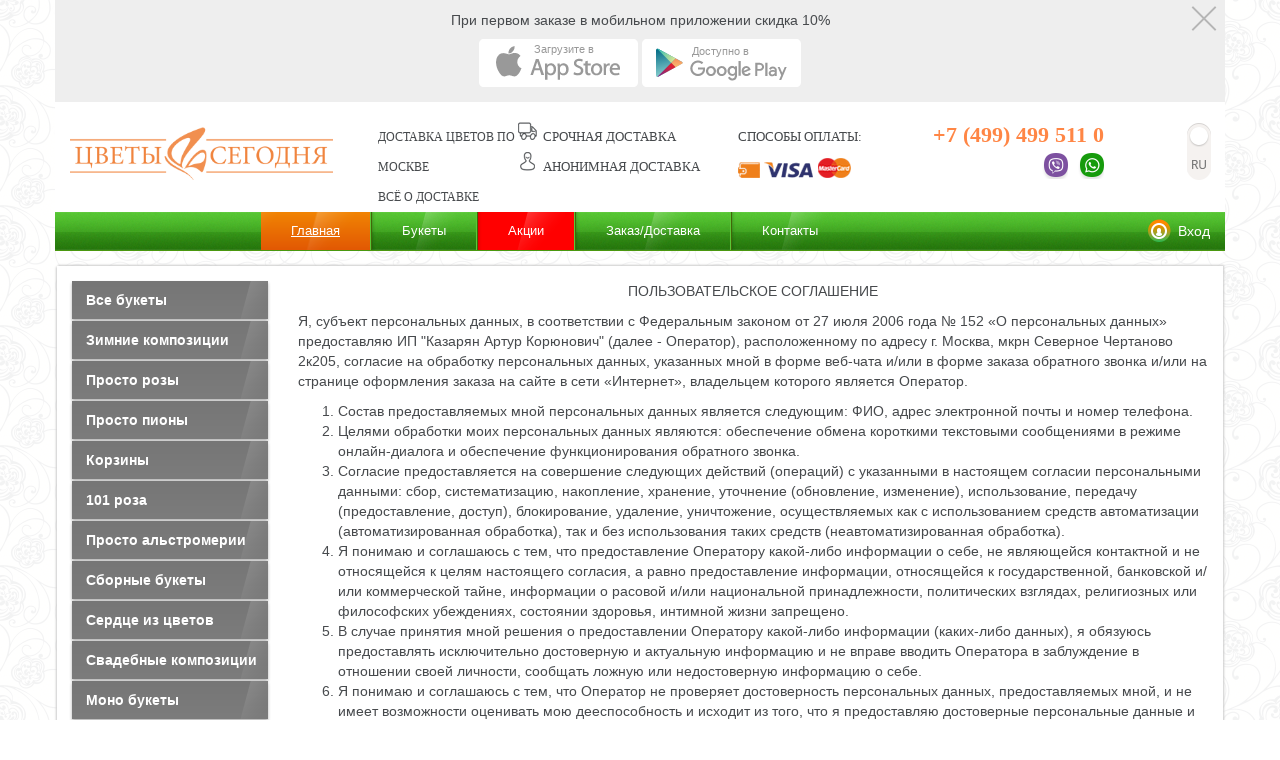

--- FILE ---
content_type: text/html; charset=UTF-8
request_url: https://www.flowerstoday.ru/politika-v-otnoshenii-obrabotki-personalnykh-dannykh/
body_size: 14002
content:
<!DOCTYPE html>
<html>
<head>
	<meta http-equiv="Content-Type" content="text/html; charset=UTF-8">
	<title>ПОЛЬЗОВАТЕЛЬСКОЕ СОГЛАШЕНИЕ </title>
	<meta name="author" content="Цветочный магазин Flowerstoday.ru [www.flowerstoday.ru]">
	<meta name="copyright" content="Цветы Сегодня"> 
	<meta name="keywords" content="">
	<meta name="description" content="">

    <meta http-equiv="X-UA-Compatible" content="IE=edge">
    <meta name="viewport" content="width=device-width, initial-scale=1">
	<link rel="shortcut icon" href="/images/favicon.ico">

    <!-- Bootstrap core CSS -->
	    <!-- Custom styles for this template -->
			
	
	
	


<script data-skip-moving="true">(function(w, d, n) {var cl = "bx-core";var ht = d.documentElement;var htc = ht ? ht.className : undefined;if (htc === undefined || htc.indexOf(cl) !== -1){return;}var ua = n.userAgent;if (/(iPad;)|(iPhone;)/i.test(ua)){cl += " bx-ios";}else if (/Windows/i.test(ua)){cl += ' bx-win';}else if (/Macintosh/i.test(ua)){cl += " bx-mac";}else if (/Linux/i.test(ua) && !/Android/i.test(ua)){cl += " bx-linux";}else if (/Android/i.test(ua)){cl += " bx-android";}cl += (/(ipad|iphone|android|mobile|touch)/i.test(ua) ? " bx-touch" : " bx-no-touch");cl += w.devicePixelRatio && w.devicePixelRatio >= 2? " bx-retina": " bx-no-retina";if (/AppleWebKit/.test(ua)){cl += " bx-chrome";}else if (/Opera/.test(ua)){cl += " bx-opera";}else if (/Firefox/.test(ua)){cl += " bx-firefox";}ht.className = htc ? htc + " " + cl : cl;})(window, document, navigator);</script>


<link href="/bitrix/js/ui/design-tokens/dist/ui.design-tokens.min.css?173019742323463" type="text/css"  rel="stylesheet" />
<link href="/bitrix/js/ui/fonts/opensans/ui.font.opensans.min.css?17301216262320" type="text/css"  rel="stylesheet" />
<link href="/bitrix/js/main/popup/dist/main.popup.bundle.min.css?175593732328056" type="text/css"  rel="stylesheet" />
<link media="print" onload="this.media='all'" href="/bitrix/js/main/core/css/core_popup.min.css?173012162515428" type="text/css"  rel="stylesheet" />
<link href="/bitrix/cache/css/s1/flowerstoday/template_3d7bd063c509b957b97e4ecd18ef5401/template_3d7bd063c509b957b97e4ecd18ef5401_v1.css?1755940882291544" type="text/css"  data-template-style="true" rel="stylesheet" />
<link href="/bitrix/themes/.default/skyweb24.popuppro_public.css?1730121627891" type="text/css"  data-template-style="true"  rel="stylesheet" />

	
	
	
	
	
		
	
			






<script async data-skip-moving="true" src="/bitrix/js/adwex.minified/lazyload.js"></script></head>
<body>
    <div class="header">
      <div class="container hidden-xs-my">
	  			<div class="row">
				<div class="app-banner-header">
					При первом заказе в мобильном приложении скидка 10%
					<noindex>
						<div class="apps">
							<div class="index-header-item icons">
								<a href="https://apps.apple.com/ru/app/%D1%86%D0%B2%D0%B5%D1%82%D1%8B-%D1%81%D0%B5%D0%B3%D0%BE%D0%B4%D0%BD%D1%8F/id1563059642" target="_blank" class="index-header-app ios">
									<div class="index-header-app-active"><svg xmlns="http://www.w3.org/2000/svg" viewBox="0 0 166 50"><path d="M161 50H5c-2.8 0-5-2.2-5-5V5c0-2.8 2.2-5 5-5h156c2.8 0 5 2.2 5 5v40c0 2.8-2.2 5-5 5z" fill="#fff"></path><g fill="#999"><path d="M25.3 14.7c.9 0 2.1.2 3.4.6 1.3.4 2.2.6 2.6.6.6 0 1.5-.2 2.7-.7s2.4-.7 3.3-.7c1.5 0 2.9.4 4.1 1.2.7.5 1.3 1.1 2 1.9-1 .8-1.7 1.6-2.2 2.3-.8 1.2-1.2 2.5-1.2 3.9 0 1.6.4 3 1.3 4.3.9 1.3 1.9 2.1 3 2.4-.5 1.5-1.3 3.1-2.3 4.8-1.7 2.5-3.3 3.7-4.9 3.7-.6 0-1.5-.2-2.7-.6-1.1-.4-2.1-.6-2.9-.6-.8 0-1.7.2-2.7.6-1 .4-1.9.6-2.5.6-2 0-3.9-1.7-5.7-5-1.9-3.3-2.8-6.5-2.8-9.6 0-2.9.7-5.3 2.2-7.1s3.1-2.6 5.3-2.6z"></path><path d="M37.1 7.4c0 .2.1.3.1.4v.4c0 .8-.2 1.7-.6 2.6-.4.9-1 1.8-1.8 2.6-.7.7-1.4 1.1-2.1 1.4-.4.1-1.1.2-2 .3 0-1.9.5-3.5 1.5-4.9s2.6-2.3 4.9-2.8z"></path></g><path class="blackme" d="M59.4 20.9l-5.7 16.7h2.6l1.7-5.1h5.5l1.7 5.1H68l-5.7-16.7h-2.9zm1.4 2.8c.2.7.4 1.5.7 2.4l1.5 4.4h-4.4l1.5-4.5c.2-.7.5-1.5.7-2.3zm14.5 1.6c-1.7 0-3.1.7-4 1.9l-.1-1.7h-2.3v.2c.1 1 .1 2.2.1 3.8v12.9h2.5v-6c.8.9 2 1.5 3.5 1.5s2.8-.6 3.8-1.6c1.1-1.2 1.7-2.9 1.7-4.9 0-1.8-.5-3.3-1.5-4.4-.9-1.1-2.2-1.7-3.7-1.7zm-.6 2.1c2.3 0 3.3 2.1 3.3 4.2 0 2.7-1.3 4.3-3.4 4.3-1.4 0-2.6-1-3-2.4-.1-.2-.1-.5-.1-.8v-2c0-.2 0-.4.1-.6v-.2c.4-1.5 1.7-2.5 3.1-2.5zm13.7-2.1c-1.7 0-3.1.7-4 1.9l-.1-1.7H82v.2c.1 1 .1 2.2.1 3.8v12.9h2.5v-6c.8.9 2 1.5 3.5 1.5s2.8-.6 3.8-1.6c1.1-1.2 1.7-2.9 1.7-4.9 0-1.8-.5-3.3-1.5-4.4s-2.3-1.7-3.7-1.7zm-.7 2.1c2.3 0 3.3 2.1 3.3 4.2 0 2.7-1.3 4.3-3.4 4.3-1.4 0-2.6-1-3-2.4-.1-.2-.1-.5-.1-.8v-2c0-.2 0-.4.1-.6v-.2c.5-1.5 1.7-2.5 3.1-2.5zm17 .6c-2.4-.9-3.1-1.6-3.1-3 0-1.1.9-2.2 2.9-2.2 1.6 0 2.7.6 3 .7l.2.1.7-2.1-.1-.1c-.4-.2-1.6-.8-3.7-.8-3.2 0-5.5 1.9-5.5 4.6 0 2.2 1.4 3.7 4.4 4.8 2.1.8 2.9 1.6 2.9 3 0 1.6-1.2 2.6-3.2 2.6-1.3 0-2.6-.4-3.7-1l-.2-.1-.7 2.2.1.1c1 .6 2.8 1.1 4.3 1.1 4.4 0 5.9-2.7 5.9-4.9.1-2.3-1.2-3.8-4.2-5zm8.8-5.4l-2.5.8v2.1h-1.8v2h1.8v6.2c0 1.5.3 2.6.9 3.2.6.6 1.4 1 2.5 1 1 0 1.6-.2 2-.3l.1-.1-.1-2-.2.1c-.3.1-.6.1-1.2.1-1 0-1.4-.6-1.4-2.1v-6.1h3.1v-2h-3.1v-2.9h-.1zm9.4 2.7c-3.5 0-6 2.6-6 6.4 0 3.7 2.4 6.2 5.8 6.2 2.9 0 6-2 6-6.5 0-1.8-.6-3.4-1.6-4.5-1.1-1-2.5-1.6-4.2-1.6zm-.1 2c2.3 0 3.3 2.2 3.3 4.3 0 2.5-1.4 4.4-3.4 4.4-1.9 0-3.3-1.8-3.3-4.3 0-2.2 1.1-4.4 3.4-4.4zm13.7-1.9h-.2c-.2-.1-.4-.1-.6-.1-1.3 0-2.5.8-3.2 2l-.1-1.8h-2.3v.2c.1 1 .1 2.1.1 3.6v8.3h2.5v-6.5c0-.4 0-.7.1-1 .3-1.6 1.3-2.6 2.7-2.6h1v-2.1zm5.7-.2c-3.4 0-5.7 2.7-5.7 6.6 0 3.7 2.3 6.1 6 6.1 1.9 0 3.2-.4 4-.8l.2-.1-.5-1.9-.2.1c-.7.3-1.6.6-3.2.6-1.1 0-3.6-.4-3.8-3.7h8.2v-.2c.1-.3.1-.6.1-1.1-.1-2.5-1.4-5.6-5.1-5.6zm-.2 2c.8 0 1.4.2 1.9.7.7.7.9 1.8.9 2.4H139c.2-1.5 1.1-3.1 3-3.1z" fill="#999"></path><text transform="translate(56.9 15.1)" fill="#999" font-family="'Helvetica Neue Cyr',Arial,'Nimbus Sans L',sans-serif" font-size="11">Загрузите в</text></svg></div>
									<div class="index-header-app-hover"><svg xmlns="http://www.w3.org/2000/svg" viewBox="0 0 166 50"><path d="M161 50H5c-2.8 0-5-2.2-5-5V5c0-2.8 2.2-5 5-5h156c2.8 0 5 2.2 5 5v40c0 2.8-2.2 5-5 5z"></path><g fill="#fff"><path d="M25.3 14.7c.9 0 2.1.2 3.4.6 1.3.4 2.2.6 2.6.6.6 0 1.5-.2 2.7-.7s2.4-.7 3.3-.7c1.5 0 2.9.4 4.1 1.2.7.5 1.3 1.1 2 1.9-1 .8-1.7 1.6-2.2 2.3-.8 1.2-1.2 2.5-1.2 3.9 0 1.6.4 3 1.3 4.3.9 1.3 1.9 2.1 3 2.4-.5 1.5-1.3 3.1-2.3 4.8-1.7 2.5-3.3 3.7-4.9 3.7-.6 0-1.5-.2-2.7-.6-1.1-.4-2.1-.6-2.9-.6-.8 0-1.7.2-2.7.6-1 .4-1.9.6-2.5.6-2 0-3.9-1.7-5.7-5-1.9-3.3-2.8-6.5-2.8-9.6 0-2.9.7-5.3 2.2-7.1s3.1-2.6 5.3-2.6z"></path><path d="M37.1 7.4c0 .2.1.3.1.4v.4c0 .8-.2 1.7-.6 2.6-.4.9-1 1.8-1.8 2.6-.7.7-1.4 1.1-2.1 1.4-.4.1-1.1.2-2 .3 0-1.9.5-3.5 1.5-4.9s2.6-2.3 4.9-2.8z"></path></g><path d="M59.4 20.9l-5.7 16.7h2.6l1.7-5.1h5.5l1.7 5.1H68l-5.7-16.7h-2.9zm1.4 2.8c.2.7.4 1.5.7 2.4l1.5 4.4h-4.4l1.5-4.5c.2-.7.5-1.5.7-2.3zm14.5 1.6c-1.7 0-3.1.7-4 1.9l-.1-1.7h-2.3v.2c.1 1 .1 2.2.1 3.8v12.9h2.5v-6c.8.9 2 1.5 3.5 1.5s2.8-.6 3.8-1.6c1.1-1.2 1.7-2.9 1.7-4.9 0-1.8-.5-3.3-1.5-4.4-.9-1.1-2.2-1.7-3.7-1.7zm-.6 2.1c2.3 0 3.3 2.1 3.3 4.2 0 2.7-1.3 4.3-3.4 4.3-1.4 0-2.6-1-3-2.4-.1-.2-.1-.5-.1-.8v-2c0-.2 0-.4.1-.6v-.2c.4-1.5 1.7-2.5 3.1-2.5zm13.7-2.1c-1.7 0-3.1.7-4 1.9l-.1-1.7H82v.2c.1 1 .1 2.2.1 3.8v12.9h2.5v-6c.8.9 2 1.5 3.5 1.5s2.8-.6 3.8-1.6c1.1-1.2 1.7-2.9 1.7-4.9 0-1.8-.5-3.3-1.5-4.4s-2.3-1.7-3.7-1.7zm-.7 2.1c2.3 0 3.3 2.1 3.3 4.2 0 2.7-1.3 4.3-3.4 4.3-1.4 0-2.6-1-3-2.4-.1-.2-.1-.5-.1-.8v-2c0-.2 0-.4.1-.6v-.2c.5-1.5 1.7-2.5 3.1-2.5zm17 .6c-2.4-.9-3.1-1.6-3.1-3 0-1.1.9-2.2 2.9-2.2 1.6 0 2.7.6 3 .7l.2.1.7-2.1-.1-.1c-.4-.2-1.6-.8-3.7-.8-3.2 0-5.5 1.9-5.5 4.6 0 2.2 1.4 3.7 4.4 4.8 2.1.8 2.9 1.6 2.9 3 0 1.6-1.2 2.6-3.2 2.6-1.3 0-2.6-.4-3.7-1l-.2-.1-.7 2.2.1.1c1 .6 2.8 1.1 4.3 1.1 4.4 0 5.9-2.7 5.9-4.9.1-2.3-1.2-3.8-4.2-5zm8.8-5.4l-2.5.8v2.1h-1.8v2h1.8v6.2c0 1.5.3 2.6.9 3.2.6.6 1.4 1 2.5 1 1 0 1.6-.2 2-.3l.1-.1-.1-2-.2.1c-.3.1-.6.1-1.2.1-1 0-1.4-.6-1.4-2.1v-6.1h3.1v-2h-3.1v-2.9h-.1zm9.4 2.7c-3.5 0-6 2.6-6 6.4 0 3.7 2.4 6.2 5.8 6.2 2.9 0 6-2 6-6.5 0-1.8-.6-3.4-1.6-4.5-1.1-1-2.5-1.6-4.2-1.6zm-.1 2c2.3 0 3.3 2.2 3.3 4.3 0 2.5-1.4 4.4-3.4 4.4-1.9 0-3.3-1.8-3.3-4.3 0-2.2 1.1-4.4 3.4-4.4zm13.7-1.9h-.2c-.2-.1-.4-.1-.6-.1-1.3 0-2.5.8-3.2 2l-.1-1.8h-2.3v.2c.1 1 .1 2.1.1 3.6v8.3h2.5v-6.5c0-.4 0-.7.1-1 .3-1.6 1.3-2.6 2.7-2.6h1v-2.1zm5.7-.2c-3.4 0-5.7 2.7-5.7 6.6 0 3.7 2.3 6.1 6 6.1 1.9 0 3.2-.4 4-.8l.2-.1-.5-1.9-.2.1c-.7.3-1.6.6-3.2.6-1.1 0-3.6-.4-3.8-3.7h8.2v-.2c.1-.3.1-.6.1-1.1-.1-2.5-1.4-5.6-5.1-5.6zm-.2 2c.8 0 1.4.2 1.9.7.7.7.9 1.8.9 2.4H139c.2-1.5 1.1-3.1 3-3.1z" fill="#fff"></path><text transform="translate(54.9 16.1)" fill="#fff" font-family="'Helvetica Neue Cyr',Arial,'Nimbus Sans L',sans-serif" font-size="11">Загрузите в</text></svg></div>
								</a>
								<a href="https://play.google.com/store/apps/details?id=ru.flowerstoday" target="_blank" class="index-header-app android">
									<div class="index-header-app-active"><svg xmlns="http://www.w3.org/2000/svg" viewBox="0 0 166 50"><path d="M161 50H5c-2.8 0-5-2.2-5-5V5c0-2.8 2.2-5 5-5h156c2.8 0 5 2.2 5 5v40c0 2.8-2.2 5-5 5z" fill="#fff"></path><path class="blackme" d="M91.1 42.1c-.6-.5-1.1-1.3-1.4-1.9l2-.9c.1.2.3.6.6.9.5.6 1.2.9 2 .9s1.7-.4 2.1-1 .6-1.3.6-2.1v-.8c-1.4 1.8-4.6 1.6-6.3-.3-1.9-2-1.9-5.3 0-7.4 1.9-1.9 4.6-2.1 6.3-.3v-.9h2.2v9.5c0 2.4-.9 3.8-2 4.6-.8.6-1.9.8-2.9.8-1.3.1-2.4-.3-3.2-1.1zm52.1.6l2.1-5-3.7-8.6h2.1l2.7 6.1 2.6-6.1h2.1l-5.7 13.6h-2.2zm-10-4.8c-.6-.6-.9-1.5-.9-2.3 0-.7.2-1.5.8-2 .9-.9 2.1-1.3 3.5-1.3.9 0 1.7.2 2.2.5 0-1.5-1.2-2.1-2.2-2.1-.9 0-1.8.5-2.1 1.3l-1.9-.8c.3-.9 1.4-2.5 3.9-2.5 1.2 0 2.4.4 3.2 1.3.8.8 1.1 1.9 1.1 3.3v5.2h-2.1v-.9c-.3.3-.7.7-1.1.9-.5.3-1.2.4-1.7.4-1 0-2.1-.3-2.7-1zm-66.4-4.5c0-2.5 1.9-5.2 5.2-5.2 3.3 0 5.2 2.7 5.2 5.2s-1.9 5.2-5.2 5.2c-3.3.1-5.2-2.7-5.2-5.2zm11.2 0c0-2.5 1.9-5.2 5.2-5.2 3.3 0 5.2 2.7 5.2 5.2s-1.9 5.2-5.2 5.2c-3.3.1-5.2-2.7-5.2-5.2zm-25.3 2.8c-3.1-3.2-3-8.2.1-11.4 1.6-1.6 3.6-2.4 5.7-2.4 2 0 4 .7 5.5 2.2l-1.6 1.6c-2.3-2.2-5.8-2.2-8 .1s-2.3 6-.1 8.3 6 2.4 8.2.1c.8-.8 1-1.8 1.2-2.8h-5.3v-2.2h7.4c.1.6.1 1.1.1 1.7 0 1.8-.8 3.8-2 5-1.4 1.4-3.3 2.2-5.4 2.2-2 0-4.2-.8-5.8-2.4zm52.7.9c-1.8-2-1.8-5.4 0-7.4s5-2 6.8 0c.6.7 1 1.5 1.3 2.4l-6.9 2.9c.4.8 1.2 1.6 2.5 1.6 1.1 0 1.8-.4 2.6-1.5l1.8 1.2c-.2.3-.5.5-.7.8-1.9 2-5.6 2-7.4 0zm12.9 1.5V24.8h4.4c2.7 0 4.7 1.9 4.7 4.2s-1.9 4.2-4.3 4.2h-2.7v5.4h-2.1zm10.5 0V24.8h2.1v13.8h-2.1zm-28.1-.3V22.9h2.3v15.4h-2.3zm38-3.8c-.5-.3-1.3-.5-2-.5-1.5 0-2.3.8-2.3 1.6 0 .9.9 1.4 1.7 1.4 1.2 0 2.6-1 2.6-2.5zm-63.8-1.1c0-1.5-1.1-3.2-2.9-3.2s-2.9 1.7-2.9 3.2 1.1 3.2 2.9 3.2 2.9-1.7 2.9-3.2zm11.2 0c0-1.5-1.1-3.2-2.9-3.2s-2.9 1.7-2.9 3.2 1.1 3.2 2.9 3.2 2.9-1.7 2.9-3.2zm11 1c0-.1.1-.2.1-.4V32.8c0-.2-.1-.3-.1-.5-.4-1.2-1.4-2.1-2.7-2.1-1.6 0-2.8 1.4-2.8 3.2 0 1.7 1.3 3.1 2.8 3.1 1.3.1 2.3-.8 2.7-2.1zm9.1-1.2l4.6-2c-.5-.8-1.3-1.1-1.9-1.1-1.7.1-2.9 2.1-2.7 3.1zm19.1-4.2c0-1.2-.9-2.2-2.3-2.2h-2.5v4.4h2.6c1.2 0 2.2-1 2.2-2.2z" fill="#999"></path><linearGradient id="aandwhite" gradientUnits="userSpaceOnUse" x1="22.919" y1="40.678" x2="29.992" y2="11.633" gradientTransform="matrix(1 0 0 -1 0 49)"><stop offset="0" stop-color="#006884"></stop><stop offset="1" stop-color="#8ad1d0"></stop></linearGradient><path d="M14.7 24.8V11.5c0-.7.6-1.4 1.3-1.4.6 0 .9.2 1.2.3l24.4 13.3c.5.3.8.7.8 1 0 .4-.3.8-.8 1L17.2 39.2c-.3.2-.6.3-1.2.3-.7 0-1.3-.7-1.3-1.4V24.8z" fill="url(#aandwhite)"></path><linearGradient id="bandwhite" gradientUnits="userSpaceOnUse" x1="14.268" y1="36.53" x2="33.541" y2="26.111" gradientTransform="matrix(1 0 0 -1 0 49)"><stop offset="0" stop-color="#24bbb6"></stop><stop offset="1" stop-color="#dbe692"></stop></linearGradient><path d="M30.5 24.9L15.8 10.1h.2c.6 0 .9.2 1.2.3l18 9.8-4.7 4.7z" fill="url(#bandwhite)"></path><linearGradient id="candwhite" gradientUnits="userSpaceOnUse" x1="36.5" y1="19.138" x2="36.5" y2="29.179" gradientTransform="matrix(1 0 0 -1 0 49)"><stop offset="0" stop-color="#fcc072"></stop><stop offset="1" stop-color="#f58a5b"></stop></linearGradient><path d="M35.1 29.4l-4.5-4.5 4.6-4.6 6.4 3.5c.5.3.8.7.8 1 0 .4-.3.8-.8 1l-6.5 3.6z" fill="url(#candwhite)"></path><linearGradient id="dandwhite" gradientUnits="userSpaceOnUse" x1="17.994" y1="6.961" x2="33.218" y2="22.456" gradientTransform="matrix(1 0 0 -1 0 49)"><stop offset="0" stop-color="#712b8f"></stop><stop offset="1" stop-color="#ea1d27"></stop></linearGradient><path d="M15.9 39.5l14.6-14.6 4.5 4.5-17.9 9.8c-.2.1-.5.3-1.2.3.1 0 .1 0 0 0z" fill="url(#dandwhite)"></path><text transform="translate(52.4 16.497)" fill="#999" font-family="'Helvetica Neue Cyr',Arial,'Nimbus Sans L',sans-serif" font-size="11">Доступно в</text></svg></div>
									<div class="index-header-app-hover"><svg xmlns="http://www.w3.org/2000/svg" viewBox="0 0 166 50"><path d="M161 50H5c-2.8 0-5-2.2-5-5V5c0-2.8 2.2-5 5-5h156c2.8 0 5 2.2 5 5v40c0 2.8-2.2 5-5 5z"></path><path d="M91.1 42.1c-.6-.5-1.1-1.3-1.4-1.9l2-.9c.1.2.3.6.6.9.5.6 1.2.9 2 .9s1.7-.4 2.1-1 .6-1.3.6-2.1v-.8c-1.4 1.8-4.6 1.6-6.3-.3-1.9-2-1.9-5.3 0-7.4 1.9-1.9 4.6-2.1 6.3-.3v-.9h2.2v9.5c0 2.4-.9 3.8-2 4.6-.8.6-1.9.8-2.9.8-1.3.1-2.4-.3-3.2-1.1zm52.1.6l2.1-5-3.7-8.6h2.1l2.7 6.1 2.6-6.1h2.1l-5.7 13.6h-2.2zm-10-4.8c-.6-.6-.9-1.5-.9-2.3 0-.7.2-1.5.8-2 .9-.9 2.1-1.3 3.5-1.3.9 0 1.7.2 2.2.5 0-1.5-1.2-2.1-2.2-2.1-.9 0-1.8.5-2.1 1.3l-1.9-.8c.3-.9 1.4-2.5 3.9-2.5 1.2 0 2.4.4 3.2 1.3.8.8 1.1 1.9 1.1 3.3v5.2h-2.1v-.9c-.3.3-.7.7-1.1.9-.5.3-1.2.4-1.7.4-1 0-2.1-.3-2.7-1zm-66.4-4.5c0-2.5 1.9-5.2 5.2-5.2 3.3 0 5.2 2.7 5.2 5.2s-1.9 5.2-5.2 5.2c-3.3.1-5.2-2.7-5.2-5.2zm11.2 0c0-2.5 1.9-5.2 5.2-5.2 3.3 0 5.2 2.7 5.2 5.2s-1.9 5.2-5.2 5.2c-3.3.1-5.2-2.7-5.2-5.2zm-25.3 2.8c-3.1-3.2-3-8.2.1-11.4 1.6-1.6 3.6-2.4 5.7-2.4 2 0 4 .7 5.5 2.2l-1.6 1.6c-2.3-2.2-5.8-2.2-8 .1s-2.3 6-.1 8.3 6 2.4 8.2.1c.8-.8 1-1.8 1.2-2.8h-5.3v-2.2h7.4c.1.6.1 1.1.1 1.7 0 1.8-.8 3.8-2 5-1.4 1.4-3.3 2.2-5.4 2.2-2 0-4.2-.8-5.8-2.4zm52.7.9c-1.8-2-1.8-5.4 0-7.4s5-2 6.8 0c.6.7 1 1.5 1.3 2.4l-6.9 2.9c.4.8 1.2 1.6 2.5 1.6 1.1 0 1.8-.4 2.6-1.5l1.8 1.2c-.2.3-.5.5-.7.8-1.9 2-5.6 2-7.4 0zm12.9 1.5V24.8h4.4c2.7 0 4.7 1.9 4.7 4.2s-1.9 4.2-4.3 4.2h-2.7v5.4h-2.1zm10.5 0V24.8h2.1v13.8h-2.1zm-28.1-.3V22.9h2.3v15.4h-2.3zm38-3.8c-.5-.3-1.3-.5-2-.5-1.5 0-2.3.8-2.3 1.6 0 .9.9 1.4 1.7 1.4 1.2 0 2.6-1 2.6-2.5zm-63.8-1.1c0-1.5-1.1-3.2-2.9-3.2s-2.9 1.7-2.9 3.2 1.1 3.2 2.9 3.2 2.9-1.7 2.9-3.2zm11.2 0c0-1.5-1.1-3.2-2.9-3.2s-2.9 1.7-2.9 3.2 1.1 3.2 2.9 3.2 2.9-1.7 2.9-3.2zm11 1c0-.1.1-.2.1-.4V32.8c0-.2-.1-.3-.1-.5-.4-1.2-1.4-2.1-2.7-2.1-1.6 0-2.8 1.4-2.8 3.2 0 1.7 1.3 3.1 2.8 3.1 1.3.1 2.3-.8 2.7-2.1zm9.1-1.2l4.6-2c-.5-.8-1.3-1.1-1.9-1.1-1.7.1-2.9 2.1-2.7 3.1zm19.1-4.2c0-1.2-.9-2.2-2.3-2.2h-2.5v4.4h2.6c1.2 0 2.2-1 2.2-2.2z" fill="#fff"></path><linearGradient id="aandblack" gradientUnits="userSpaceOnUse" x1="22.919" y1="40.678" x2="29.992" y2="11.633" gradientTransform="matrix(1 0 0 -1 0 49)"><stop offset="0" stop-color="#006884"></stop><stop offset="1" stop-color="#8ad1d0"></stop></linearGradient><path d="M14.7 24.8V11.5c0-.7.6-1.4 1.3-1.4.6 0 .9.2 1.2.3l24.4 13.3c.5.3.8.7.8 1 0 .4-.3.8-.8 1L17.2 39.2c-.3.2-.6.3-1.2.3-.7 0-1.3-.7-1.3-1.4V24.8z" fill="url(#aandblack)"></path><linearGradient id="bandblack" gradientUnits="userSpaceOnUse" x1="14.268" y1="36.53" x2="33.541" y2="26.111" gradientTransform="matrix(1 0 0 -1 0 49)"><stop offset="0" stop-color="#24bbb6"></stop><stop offset="1" stop-color="#dbe692"></stop></linearGradient><path d="M30.5 24.9L15.8 10.1h.2c.6 0 .9.2 1.2.3l18 9.8-4.7 4.7z" fill="url(#bandblack)"></path><linearGradient id="candblack" gradientUnits="userSpaceOnUse" x1="36.5" y1="19.138" x2="36.5" y2="29.179" gradientTransform="matrix(1 0 0 -1 0 49)"><stop offset="0" stop-color="#fcc072"></stop><stop offset="1" stop-color="#f58a5b"></stop></linearGradient><path d="M35.1 29.4l-4.5-4.5 4.6-4.6 6.4 3.5c.5.3.8.7.8 1 0 .4-.3.8-.8 1l-6.5 3.6z" fill="url(#candblack)"></path><linearGradient id="dandblack" gradientUnits="userSpaceOnUse" x1="17.994" y1="6.961" x2="33.218" y2="22.456" gradientTransform="matrix(1 0 0 -1 0 49)"><stop offset="0" stop-color="#712b8f"></stop><stop offset="1" stop-color="#ea1d27"></stop></linearGradient><path d="M15.9 39.5l14.6-14.6 4.5 4.5-17.9 9.8c-.2.1-.5.3-1.2.3.1 0 .1 0 0 0z" fill="url(#dandblack)"></path><text transform="translate(52.4 15.497)" fill="#fff" font-family="'Helvetica Neue Cyr',Arial,'Nimbus Sans L',sans-serif" font-size="11">Доступно в</text></svg></div>
								</a>
							</div>
						</div>
					</noindex>
					<a href="#" class="close" onclick="notApp();">
				</div>
			</div>
		        <div class="row">
			  <div class="col-lg-3 col-md-3 col-sm-4 col-xs-12 logo-wrap">
				<a href="/"><img src="/bitrix/js/adwex.minified/1px.png" data-src="/local/layout/img/logo-header2new1.png" alt="доставка цветов" class="ami-lazy img-responsive"></a>
			  </div>
			  <div class="slogan col-lg-2 col-md-3 col-sm-4 col-xs-8">
				<div>
				  <a href="/bouquets/">Доставка цветов по Москве</a><br />
				  <a href="/vsye-o-dostavke-tsvetov.php">Всё о доставке</a>
				</div>
			  </div>
			  <div class="slogan col-lg-2 col-md-3 hidden-sm hidden-xs">
					<a href="/srochnaya-dostavka-tsvetov.php" class="sroch-dos">СРОЧНАЯ ДОСТАВКА</a>
					<a href="/anonimnaya-dostavka.php" class="anonim-dos">АНОНИМНАЯ ДОСТАВКА</a>
			  </div>
			  <div class="slogan col-lg-2 hidden-md hidden-sm hidden-xs">
					<a href="/guarantee/" class="pay-header">
						Способы оплаты:<br>
						<img class="ami-lazy" src="/bitrix/js/adwex.minified/1px.png" data-src="/local/templates/flowerstoday/images/pay.png" alt="pay">
					</a>
			  </div>
			  <div class="slogan2 col-lg-3 col-md-3 col-sm-4 col-xs-4">
				<div class="block-call-us-header">
					<div class="inner hidden-xs">
						<a href="tel:+74994995110" class="phone">+7 (499) 499 511 0</a>
					</div>
					<a href="https://wa.me/79255177430" class="wv1"></a>
					<a href="viber://chat?number=79255177430" class="wv2"></a>
				</div>

				
				<a href="/en/" class="ru-en ru"></a>
				
			  </div>
		</div>
      </div>
	  <div class="container paddong-non">
		<nav class="navbar navbar-default navbar-top">

          <div class="navbar-header">
            <div class="menu-btn visible-xs-block">
			  <a type="button" class="navbar-toggle" href="#menu">
                <span class="sr-only">Toggle navigation</span>
                <span class="icon-bar"></span>
                <span class="icon-bar"></span>
                <span class="icon-bar"></span>
              </a><br/>
              <span class="top">Меню</span></span>
            </div>
            <div class="menu-btn visible-xs-block">
              <a type="button" class="navbar-toggle" href="#menu2">
                <span class="sr-only">Toggle navigation</span>
                <span class="icon-bar"></span>
                <span class="icon-bar"></span>
                <span class="icon-bar"></span>
              </a><br/>
              <span class="top">Каталог</span>
            </div>
		   <div class="non menu-btn visible-xs-block basket-mob">
			<span class="top"><a href="/order/" style="margin-top:-2px"><img class="ami-lazy" src="/bitrix/js/adwex.minified/1px.png" data-src="/local/layout/img/cart_ico3.png" width="21" height="20" border="0" alt="Корзина"><br/>Корзина(0)</a></span>
			</div>
			

			
			<a class="menu-btn visible-xs-block menu-btn-call" href="tel:+74955177430">
              <span class="glyphicon glyphicon-earphone"></span>
              <div>Позвонить</div>
            </a>
			
					
							<a href="#" class="autch">Вход</a>
						<a href="/izbranoe/" class="glyphicon glyphicon-heart izb-linck "></a>

		
			
			
			
          </div>

	
          <div id="navbar" class="collapse navbar-collapse">
            <ul class="nav navbar-nav">

		<li class="active"><a href="/">Главная</a></li>
				<li><a href="/bouquets/">Букеты</a></li>
				<li><a href="/stock/">Акции</a></li>
				<li><a href="/delivery/">Заказ/Доставка</a></li>
				<li><a href="/contacts/">Контакты</a></li>
		
	<li class="non active basket-li"><a href="/order/">Корзина (0)</a></li>
			</ul>
	<a href="#" class="autch">Вход</a>
<a href="/izbranoe/" class="glyphicon glyphicon-heart izb-linck "></a>

          </div><!--/.nav-collapse -->

			
		  </nav>
	</div>
		 
      <div class="block-menu-categories collapse visible-xs-block" id="top-categories">
        <ul>

			<li class="gray"><a href="/bouquets/">Все букеты</a></li>
		
			<li class="gray"><a href="/bouquets/novogodnie-kompozicii.html">Зимние композиции</a></li>
		
			<li class="gray"><a href="/bouquets/prosto-rozu.html">Просто розы</a></li>
		
			<li class="gray"><a href="/bouquets/prosto-pionu.html">Просто пионы</a></li>
		
			<li class="gray"><a href="/bouquets/kor.html">Корзины</a></li>
		
			<li class="gray"><a href="/bouquets/101-roza.html">101 роза</a></li>
		
			<li class="gray"><a href="/bouquets/prosto-alstromerii.html">Просто альстромерии</a></li>
		
			<li class="gray"><a href="/bouquets/sbornue-buketu.html">Сборные букеты</a></li>
		
			<li class="gray"><a href="/bouquets/serdca.html">Сердце из цветов</a></li>
		
			<li class="gray"><a href="/bouquets/svadebnue-kompozicii.html">Свадебные композиции</a></li>
		
			<li class="gray"><a href="/bouquets/mono-bouquet.html">Моно букеты</a></li>
		
			<li class="gray"><a href="/bouquets/mugskie-buketu.html">Мужские букеты</a></li>
		
			<li class="gray"><a href="/bouquets/elitnue-buketu.html">Элитные букеты</a></li>
		
			<li class="gray"><a href="/bouquets/ctvetu-v-korobke.html">Цветы в коробке</a></li>
		
			<li class="gray"><a href="/bouquets/cifru-iz-cvetov.html">Цифры из цветов</a></li>
		
			<li class="gray"><a href="/podarki/">Игрушки и конфеты</a></li>
		
			<li class="gray"><a href="/bouquets/vozdushnue-shariki.html">Воздушные шарики</a></li>
		
			<li class="gray"><a href="/postcards/">Открытки</a></li>
		
			<li class="gray"><a href="/bouquets/fruktu-yagodu.html">Фрукты, ягоды</a></li>
		
			<li class="nor"><a href="/bouquets/roses.html">Розы</a></li>
		
			<li class="nor"><a href="/bouquets/alstromerii.html">Альстромерии</a></li>
		
			<li class="nor"><a href="/bouquets/gvozdiki.html">Гвоздики</a></li>
		
			<li class="nor"><a href="/bouquets/gerberae.html">Герберы</a></li>
		
			<li class="nor"><a href="/bouquets/buketu-iz-gortenzii.html">Гортензии</a></li>
		
			<li class="nor"><a href="/bouquets/irisu.html">Ирисы</a></li>
		
			<li class="nor"><a href="/bouquets/kustovue-rozu.html">Кустовые розы</a></li>
		
			<li class="nor"><a href="/bouquets/lilies.html">Лилии</a></li>
		
			<li class="nor"><a href="/bouquets/mattiola.html">Маттиола</a></li>
		
			<li class="nor"><a href="/bouquets/orchid.html">Орхидеи</a></li>
		
			<li class="nor"><a href="/bouquets/pionovidnue-rozu.html">Пионовидные розы</a></li>
		
			<li class="nor"><a href="/bouquets/pionu.html">Пионы</a></li>
		
			<li class="nor"><a href="/bouquets/podsolnuhi.html">Подсолнухи</a></li>
		
			<li class="nor"><a href="/bouquets/ranunkulyusu.html">Ранункулюсы</a></li>
		
			<li class="nor"><a href="/bouquets/romashki-kamillu.html">Ромашки (Камиллы)</a></li>
		
			<li class="nor"><a href="/bouquets/tulips.html">Тюльпаны</a></li>
		
			<li class="nor"><a href="/bouquets/chrysanthema.html">Хризантемы</a></li>
		
			<li class="nor"><a href="/bouquets/buketu-iz-frezii.html">Фрезии</a></li>
		
			<li class="nor"><a href="/bouquets/eustoma-lisianthus.html">Эустомы</a></li>
		
        </ul>
      </div>

    </div><!-- /.header -->

    <div class="main not-fw">
      <div class="container">
        <div class="row">


          <div class="col-right col-lg-9 col-md-9 col-sm-8 col-xs-12 pull-right">
<p align="center">
	 ПОЛЬЗОВАТЕЛЬСКОЕ СОГЛАШЕНИЕ
</p>
<p>
	 Я, субъект персональных данных, в соответствии с Федеральным законом от 27 июля 2006 года № 152 «О персональных данных» предоставляю <noindex>ИП "Казарян Артур Корюнович" (далее - Оператор), расположенному по адресу г. Москва, мкрн Северное Чертаново 2к205</noindex>, согласие на обработку персональных данных, указанных мной в форме веб-чата и/или в форме заказа обратного звонка и/или на странице оформления заказа на сайте в сети «Интернет», владельцем которого является Оператор.
</p>
<ol type="1">
	<li>Состав предоставляемых мной персональных данных является следующим: ФИО, адрес электронной почты и номер телефона.</li>
	<li>Целями обработки моих персональных данных являются: обеспечение обмена короткими текстовыми сообщениями в режиме онлайн-диалога и обеспечение функционирования обратного звонка.</li>
	<li>Согласие предоставляется на совершение следующих действий (операций) с указанными в настоящем согласии персональными данными: сбор, систематизацию, накопление, хранение, уточнение (обновление, изменение), использование, передачу (предоставление, доступ), блокирование, удаление, уничтожение, осуществляемых как с использованием средств автоматизации (автоматизированная обработка), так и без использования таких средств (неавтоматизированная обработка).</li>
	<li>Я понимаю и соглашаюсь с тем, что предоставление Оператору какой-либо информации о себе, не являющейся контактной и не относящейся к целям настоящего согласия, а равно предоставление информации, относящейся к государственной, банковской и/или коммерческой тайне, информации о расовой и/или национальной принадлежности, политических взглядах, религиозных или философских убеждениях, состоянии здоровья, интимной жизни запрещено.</li>
	<li>В случае принятия мной решения о предоставлении Оператору какой-либо информации (каких-либо данных), я обязуюсь предоставлять исключительно достоверную и актуальную информацию и не вправе вводить Оператора в заблуждение в отношении своей личности, сообщать ложную или недостоверную информацию о себе.</li>
	<li>Я понимаю и соглашаюсь с тем, что Оператор не проверяет достоверность персональных данных, предоставляемых мной, и не имеет возможности оценивать мою дееспособность и исходит из того, что я предоставляю достоверные персональные данные и поддерживаю такие данные в актуальном состоянии.</li>
	<li>Согласие действует по достижении целей обработки или в случае утраты необходимости в достижении этих целей, если иное не предусмотрено федеральным законом.</li>
	<li>Согласие может быть отозвано мною в любое время на основании моего письменного заявления.</li>
</ol>
<p>
	 &nbsp;
</p>
 <br>          </div>
          <div class="col-left col-lg-3 col-md-3 col-sm-4 col-xs-12">
		 
      <div class="block-menu-left hidden-xs">
        <ul>

			<li class="gray"><a href="/bouquets/">Все букеты</a></li>
		
			<li class="gray"><a href="/bouquets/novogodnie-kompozicii.html">Зимние композиции</a></li>
		
			<li class="gray"><a href="/bouquets/prosto-rozu.html">Просто розы</a></li>
		
			<li class="gray"><a href="/bouquets/prosto-pionu.html">Просто пионы</a></li>
		
			<li class="gray"><a href="/bouquets/kor.html">Корзины</a></li>
		
			<li class="gray"><a href="/bouquets/101-roza.html">101 роза</a></li>
		
			<li class="gray"><a href="/bouquets/prosto-alstromerii.html">Просто альстромерии</a></li>
		
			<li class="gray"><a href="/bouquets/sbornue-buketu.html">Сборные букеты</a></li>
		
			<li class="gray"><a href="/bouquets/serdca.html">Сердце из цветов</a></li>
		
			<li class="gray"><a href="/bouquets/svadebnue-kompozicii.html">Свадебные композиции</a></li>
		
			<li class="gray"><a href="/bouquets/mono-bouquet.html">Моно букеты</a></li>
		
			<li class="gray"><a href="/bouquets/mugskie-buketu.html">Мужские букеты</a></li>
		
			<li class="gray"><a href="/bouquets/elitnue-buketu.html">Элитные букеты</a></li>
		
			<li class="gray"><a href="/bouquets/ctvetu-v-korobke.html">Цветы в коробке</a></li>
		
			<li class="gray"><a href="/bouquets/cifru-iz-cvetov.html">Цифры из цветов</a></li>
		
			<li class="gray"><a href="/podarki/">Игрушки и конфеты</a></li>
		
			<li class="gray"><a href="/bouquets/vozdushnue-shariki.html">Воздушные шарики</a></li>
		
			<li class="gray"><a href="/postcards/">Открытки</a></li>
		
			<li class="gray"><a href="/bouquets/fruktu-yagodu.html">Фрукты, ягоды</a></li>
		
			<li class="nor"><a href="/bouquets/roses.html">Розы</a></li>
		
			<li class="nor"><a href="/bouquets/alstromerii.html">Альстромерии</a></li>
		
			<li class="nor"><a href="/bouquets/gvozdiki.html">Гвоздики</a></li>
		
			<li class="nor"><a href="/bouquets/gerberae.html">Герберы</a></li>
		
			<li class="nor"><a href="/bouquets/buketu-iz-gortenzii.html">Гортензии</a></li>
		
			<li class="nor"><a href="/bouquets/irisu.html">Ирисы</a></li>
		
			<li class="nor"><a href="/bouquets/kustovue-rozu.html">Кустовые розы</a></li>
		
			<li class="nor"><a href="/bouquets/lilies.html">Лилии</a></li>
		
			<li class="nor"><a href="/bouquets/mattiola.html">Маттиола</a></li>
		
			<li class="nor"><a href="/bouquets/orchid.html">Орхидеи</a></li>
		
			<li class="nor"><a href="/bouquets/pionovidnue-rozu.html">Пионовидные розы</a></li>
		
			<li class="nor"><a href="/bouquets/pionu.html">Пионы</a></li>
		
			<li class="nor"><a href="/bouquets/podsolnuhi.html">Подсолнухи</a></li>
		
			<li class="nor"><a href="/bouquets/ranunkulyusu.html">Ранункулюсы</a></li>
		
			<li class="nor"><a href="/bouquets/romashki-kamillu.html">Ромашки (Камиллы)</a></li>
		
			<li class="nor"><a href="/bouquets/tulips.html">Тюльпаны</a></li>
		
			<li class="nor"><a href="/bouquets/chrysanthema.html">Хризантемы</a></li>
		
			<li class="nor"><a href="/bouquets/buketu-iz-frezii.html">Фрезии</a></li>
		
			<li class="nor"><a href="/bouquets/eustoma-lisianthus.html">Эустомы</a></li>
		
        </ul>
      </div>

 
		             <div class="block-side-photo block-side-v1 margin-top-15">
              <div class="h2">Фото доставки<br />букетов</div>

		
	
		<a href="/delivery/photo.php"><img src="/bitrix/js/adwex.minified/1px.png" data-src="/upload/resize_cache/iblock/366/190_300_1/366100a3c1fee0d2e5678beeed415d8d.jpg" width="182" height="300" alt="Букет невесты. Фрезии, васильки" title="Букет невесты. Фрезии, васильки" class="ami-lazy img-responsive"></a>
		            </div>

<div class="block-side-bouquet-day block-side-v1 margin-top-15">
              <div class="h2">Букет дня</div>
			  <a href="/bouquets/2735/"><img src="/bitrix/js/adwex.minified/1px.png" data-src="/upload/iblock/997/1e0fcz8ayawxsuz43fzr133r82cl4tjo.jpg" width="194" height="194" alt="Эустомы, розы, хризантемы и гвоздики" class="ami-lazy img-responsive"></a>
              <div class="h3">Букет №2735</div>
              <div>Стоимость: <span class="price">9030</span> руб.</div>
              <a href="/bouquets/2735/" class="btn btn-buy">Заказать</a>
            </div>



            <div class="block-side-hits block-side-v1 margin-top-35">
              <div class="h2">Хиты продаж</div>
              <div class="bx-slider-v1 bx-slider">
                <ul class="bxslider">
<li><a href="/bouquets/1015/"><img data-amlazy-skip src="/upload/resize_cache/iblock/2e6/176_176_1/2e60cb5e21dd2a2f0167f766558775c8.jpg" alt="Букет из 101 розы"></a></li>
<li><a href="/bouquets/2624/"><img data-amlazy-skip src="/upload/resize_cache/iblock/a6f/176_176_1/8kr8amvgsryq4459y2r9y2jri0h9y2mq.jpg" alt="39 коралловых роз"></a></li>
<li><a href="/bouquets/2717/"><img data-amlazy-skip src="/upload/resize_cache/iblock/383/176_176_1/bipn0t9y0s6gyqntubntkvysgby37x3o.jpg" alt="Гортензии, розы и ваксфлор"></a></li>
<li><a href="/bouquets/2719/"><img data-amlazy-skip src="/upload/resize_cache/iblock/5f1/176_176_1/vdj1wk1dzsvggiqthulcc40zzprn19p1.jpg" alt="Нежный букет из эустом и роз постельного цвета"></a></li>
                </ul>
              </div>
            </div>

            <div class="block-side-links margin-top-15">
              <div class="h2" id="sov">Советы</div>
              <ul class="sov">

<li><a href="/articles/article27.php">Почему цветы?</a></li>
<li><a href="/articles/s7.php">Свадебный букет</a></li>
<li><a class="or" href="/articles/article41.php">Проведение свадьбы – значительные усилия...</a></li>
<li><a href="/articles/s3.php">Мужчинам и женщинам</a></li>
<li><a href="/articles/s5.php">Фотографии Ваших любимых</a></li>
<li><a href="/articles/s1.php">Как ухаживать за букетом</a></li>
<li><a href="/articles/s2.php">Тем, кто выращивает цветы</a></li>
<li><a href="/articles/s4.php">Календарь праздников</a></li>

 
               </ul>
            </div>

            <div class="block-side-links margin-top-15">
              <div class="h2" id="pol">Полезное</div>
              <ul class="pol">


 <li><a href="/sitemap.php">Карта сайта</a></li>
 <li><a href="/ssulki.php">Интересные заметки о цветах</a></li>
 <li><a href="/flowerdecor/">Оформление цветами</a></li>
 
              </ul>
            </div>

<div class="block-side-links margin-top-15">
	<div class="h2" id="int">
		Интересное
	</div>
	<ul class="int">
		<li><a href="/articles/article47.php">Композиции из цветов</a></li>
		<li><a href="/articles/article18.php">Доставка цветов - новая традиция?</a></li>
		<li><a href="/articles/article19.php">Заказ цветов</a></li>
		<li><a href="/articles/article22.php">Цветы в доме</a></li>
		<li><a href="/articles/article42.php">Букеты детям</a></li>
		<li><a href="/articles/article50.php">Бизнес букеты</a></li>
		<li><a href="/articles/podgotovka_k_svadbe.php">Свадьба, что важно помнить!</a></li>
		<li><a href="/articles/article54.php">Летние поводы подарить цветы</a></li>
		<li><a href="/articles/article29.php">Язык цветов</a></li>
		<li><a href="/articles/article28.php">Как лучше преподносить цветы?</a></li>
		<li><a href="/articles/article46.php">Букет цветов для мужчины</a></li>
		<li><a href="/articles/article09.php">История букета</a></li>
		<li><a href="/articles/article02.php">Цветок – ровесник динозавров</a></li>
		<li><a href="/articles/article03.php">Цветы и мифы, связанные с ними</a></li>
		<li><a href="/articles/article04.php">В одном цветке два пола?...</a></li>
		<li><a href="/articles/article11.php">Способы сушки цветов</a></li>
		<li><a href="/articles/article23.php">Цветы на домашний праздник</a></li>
		<li><a href="/articles/article24.php">Украшение стола цветами</a></li>
		<li><a href="/articles/article25.php">Цветы и загородный дом</a></li>
		<li><a href="/articles/">События в мире цветов</a></li>
	</ul>
</div>



          </div>
        </div>
      </div>
    </div><!-- /.main -->
    <div class="footer">
      <div class="container">
      
        <div class="row">
	<div class="copy col-md-2 col-xs-12">
            ©2005—2026 FlowersToday
			<br>
			<br>
			<a class="footerlinck" href="/politika-obrabotki-personalnykh-dannykh/">Политика обработки персональных данных</a>
			<br>
			<a class="footerlinck" href="/oferta/">Оферта</a>
          </div>
          <div class="counters col-md-4 col-lg-3 col-xs-12 text-right pull-right">
		<noindex>
			<div class="apps">
				<div class="index-footer-item icons">
					<a href="https://apps.apple.com/ru/app/%D1%86%D0%B2%D0%B5%D1%82%D1%8B-%D1%81%D0%B5%D0%B3%D0%BE%D0%B4%D0%BD%D1%8F/id1563059642" target="_blank" class="index-footer-app ios">
						<div class="index-footer-app-active"><svg xmlns="http://www.w3.org/2000/svg" viewBox="0 0 166 50"><path d="M161 50H5c-2.8 0-5-2.2-5-5V5c0-2.8 2.2-5 5-5h156c2.8 0 5 2.2 5 5v40c0 2.8-2.2 5-5 5z" fill="#fff"></path><g fill="#999"><path d="M25.3 14.7c.9 0 2.1.2 3.4.6 1.3.4 2.2.6 2.6.6.6 0 1.5-.2 2.7-.7s2.4-.7 3.3-.7c1.5 0 2.9.4 4.1 1.2.7.5 1.3 1.1 2 1.9-1 .8-1.7 1.6-2.2 2.3-.8 1.2-1.2 2.5-1.2 3.9 0 1.6.4 3 1.3 4.3.9 1.3 1.9 2.1 3 2.4-.5 1.5-1.3 3.1-2.3 4.8-1.7 2.5-3.3 3.7-4.9 3.7-.6 0-1.5-.2-2.7-.6-1.1-.4-2.1-.6-2.9-.6-.8 0-1.7.2-2.7.6-1 .4-1.9.6-2.5.6-2 0-3.9-1.7-5.7-5-1.9-3.3-2.8-6.5-2.8-9.6 0-2.9.7-5.3 2.2-7.1s3.1-2.6 5.3-2.6z"></path><path d="M37.1 7.4c0 .2.1.3.1.4v.4c0 .8-.2 1.7-.6 2.6-.4.9-1 1.8-1.8 2.6-.7.7-1.4 1.1-2.1 1.4-.4.1-1.1.2-2 .3 0-1.9.5-3.5 1.5-4.9s2.6-2.3 4.9-2.8z"></path></g><path class="blackme" d="M59.4 20.9l-5.7 16.7h2.6l1.7-5.1h5.5l1.7 5.1H68l-5.7-16.7h-2.9zm1.4 2.8c.2.7.4 1.5.7 2.4l1.5 4.4h-4.4l1.5-4.5c.2-.7.5-1.5.7-2.3zm14.5 1.6c-1.7 0-3.1.7-4 1.9l-.1-1.7h-2.3v.2c.1 1 .1 2.2.1 3.8v12.9h2.5v-6c.8.9 2 1.5 3.5 1.5s2.8-.6 3.8-1.6c1.1-1.2 1.7-2.9 1.7-4.9 0-1.8-.5-3.3-1.5-4.4-.9-1.1-2.2-1.7-3.7-1.7zm-.6 2.1c2.3 0 3.3 2.1 3.3 4.2 0 2.7-1.3 4.3-3.4 4.3-1.4 0-2.6-1-3-2.4-.1-.2-.1-.5-.1-.8v-2c0-.2 0-.4.1-.6v-.2c.4-1.5 1.7-2.5 3.1-2.5zm13.7-2.1c-1.7 0-3.1.7-4 1.9l-.1-1.7H82v.2c.1 1 .1 2.2.1 3.8v12.9h2.5v-6c.8.9 2 1.5 3.5 1.5s2.8-.6 3.8-1.6c1.1-1.2 1.7-2.9 1.7-4.9 0-1.8-.5-3.3-1.5-4.4s-2.3-1.7-3.7-1.7zm-.7 2.1c2.3 0 3.3 2.1 3.3 4.2 0 2.7-1.3 4.3-3.4 4.3-1.4 0-2.6-1-3-2.4-.1-.2-.1-.5-.1-.8v-2c0-.2 0-.4.1-.6v-.2c.5-1.5 1.7-2.5 3.1-2.5zm17 .6c-2.4-.9-3.1-1.6-3.1-3 0-1.1.9-2.2 2.9-2.2 1.6 0 2.7.6 3 .7l.2.1.7-2.1-.1-.1c-.4-.2-1.6-.8-3.7-.8-3.2 0-5.5 1.9-5.5 4.6 0 2.2 1.4 3.7 4.4 4.8 2.1.8 2.9 1.6 2.9 3 0 1.6-1.2 2.6-3.2 2.6-1.3 0-2.6-.4-3.7-1l-.2-.1-.7 2.2.1.1c1 .6 2.8 1.1 4.3 1.1 4.4 0 5.9-2.7 5.9-4.9.1-2.3-1.2-3.8-4.2-5zm8.8-5.4l-2.5.8v2.1h-1.8v2h1.8v6.2c0 1.5.3 2.6.9 3.2.6.6 1.4 1 2.5 1 1 0 1.6-.2 2-.3l.1-.1-.1-2-.2.1c-.3.1-.6.1-1.2.1-1 0-1.4-.6-1.4-2.1v-6.1h3.1v-2h-3.1v-2.9h-.1zm9.4 2.7c-3.5 0-6 2.6-6 6.4 0 3.7 2.4 6.2 5.8 6.2 2.9 0 6-2 6-6.5 0-1.8-.6-3.4-1.6-4.5-1.1-1-2.5-1.6-4.2-1.6zm-.1 2c2.3 0 3.3 2.2 3.3 4.3 0 2.5-1.4 4.4-3.4 4.4-1.9 0-3.3-1.8-3.3-4.3 0-2.2 1.1-4.4 3.4-4.4zm13.7-1.9h-.2c-.2-.1-.4-.1-.6-.1-1.3 0-2.5.8-3.2 2l-.1-1.8h-2.3v.2c.1 1 .1 2.1.1 3.6v8.3h2.5v-6.5c0-.4 0-.7.1-1 .3-1.6 1.3-2.6 2.7-2.6h1v-2.1zm5.7-.2c-3.4 0-5.7 2.7-5.7 6.6 0 3.7 2.3 6.1 6 6.1 1.9 0 3.2-.4 4-.8l.2-.1-.5-1.9-.2.1c-.7.3-1.6.6-3.2.6-1.1 0-3.6-.4-3.8-3.7h8.2v-.2c.1-.3.1-.6.1-1.1-.1-2.5-1.4-5.6-5.1-5.6zm-.2 2c.8 0 1.4.2 1.9.7.7.7.9 1.8.9 2.4H139c.2-1.5 1.1-3.1 3-3.1z" fill="#999"></path><text transform="translate(56.9 15.1)" fill="#999" font-family="'Helvetica Neue Cyr',Arial,'Nimbus Sans L',sans-serif" font-size="11">Загрузите в</text></svg></div>
						<div class="index-footer-app-hover"><svg xmlns="http://www.w3.org/2000/svg" viewBox="0 0 166 50"><path d="M161 50H5c-2.8 0-5-2.2-5-5V5c0-2.8 2.2-5 5-5h156c2.8 0 5 2.2 5 5v40c0 2.8-2.2 5-5 5z"></path><g fill="#fff"><path d="M25.3 14.7c.9 0 2.1.2 3.4.6 1.3.4 2.2.6 2.6.6.6 0 1.5-.2 2.7-.7s2.4-.7 3.3-.7c1.5 0 2.9.4 4.1 1.2.7.5 1.3 1.1 2 1.9-1 .8-1.7 1.6-2.2 2.3-.8 1.2-1.2 2.5-1.2 3.9 0 1.6.4 3 1.3 4.3.9 1.3 1.9 2.1 3 2.4-.5 1.5-1.3 3.1-2.3 4.8-1.7 2.5-3.3 3.7-4.9 3.7-.6 0-1.5-.2-2.7-.6-1.1-.4-2.1-.6-2.9-.6-.8 0-1.7.2-2.7.6-1 .4-1.9.6-2.5.6-2 0-3.9-1.7-5.7-5-1.9-3.3-2.8-6.5-2.8-9.6 0-2.9.7-5.3 2.2-7.1s3.1-2.6 5.3-2.6z"></path><path d="M37.1 7.4c0 .2.1.3.1.4v.4c0 .8-.2 1.7-.6 2.6-.4.9-1 1.8-1.8 2.6-.7.7-1.4 1.1-2.1 1.4-.4.1-1.1.2-2 .3 0-1.9.5-3.5 1.5-4.9s2.6-2.3 4.9-2.8z"></path></g><path d="M59.4 20.9l-5.7 16.7h2.6l1.7-5.1h5.5l1.7 5.1H68l-5.7-16.7h-2.9zm1.4 2.8c.2.7.4 1.5.7 2.4l1.5 4.4h-4.4l1.5-4.5c.2-.7.5-1.5.7-2.3zm14.5 1.6c-1.7 0-3.1.7-4 1.9l-.1-1.7h-2.3v.2c.1 1 .1 2.2.1 3.8v12.9h2.5v-6c.8.9 2 1.5 3.5 1.5s2.8-.6 3.8-1.6c1.1-1.2 1.7-2.9 1.7-4.9 0-1.8-.5-3.3-1.5-4.4-.9-1.1-2.2-1.7-3.7-1.7zm-.6 2.1c2.3 0 3.3 2.1 3.3 4.2 0 2.7-1.3 4.3-3.4 4.3-1.4 0-2.6-1-3-2.4-.1-.2-.1-.5-.1-.8v-2c0-.2 0-.4.1-.6v-.2c.4-1.5 1.7-2.5 3.1-2.5zm13.7-2.1c-1.7 0-3.1.7-4 1.9l-.1-1.7H82v.2c.1 1 .1 2.2.1 3.8v12.9h2.5v-6c.8.9 2 1.5 3.5 1.5s2.8-.6 3.8-1.6c1.1-1.2 1.7-2.9 1.7-4.9 0-1.8-.5-3.3-1.5-4.4s-2.3-1.7-3.7-1.7zm-.7 2.1c2.3 0 3.3 2.1 3.3 4.2 0 2.7-1.3 4.3-3.4 4.3-1.4 0-2.6-1-3-2.4-.1-.2-.1-.5-.1-.8v-2c0-.2 0-.4.1-.6v-.2c.5-1.5 1.7-2.5 3.1-2.5zm17 .6c-2.4-.9-3.1-1.6-3.1-3 0-1.1.9-2.2 2.9-2.2 1.6 0 2.7.6 3 .7l.2.1.7-2.1-.1-.1c-.4-.2-1.6-.8-3.7-.8-3.2 0-5.5 1.9-5.5 4.6 0 2.2 1.4 3.7 4.4 4.8 2.1.8 2.9 1.6 2.9 3 0 1.6-1.2 2.6-3.2 2.6-1.3 0-2.6-.4-3.7-1l-.2-.1-.7 2.2.1.1c1 .6 2.8 1.1 4.3 1.1 4.4 0 5.9-2.7 5.9-4.9.1-2.3-1.2-3.8-4.2-5zm8.8-5.4l-2.5.8v2.1h-1.8v2h1.8v6.2c0 1.5.3 2.6.9 3.2.6.6 1.4 1 2.5 1 1 0 1.6-.2 2-.3l.1-.1-.1-2-.2.1c-.3.1-.6.1-1.2.1-1 0-1.4-.6-1.4-2.1v-6.1h3.1v-2h-3.1v-2.9h-.1zm9.4 2.7c-3.5 0-6 2.6-6 6.4 0 3.7 2.4 6.2 5.8 6.2 2.9 0 6-2 6-6.5 0-1.8-.6-3.4-1.6-4.5-1.1-1-2.5-1.6-4.2-1.6zm-.1 2c2.3 0 3.3 2.2 3.3 4.3 0 2.5-1.4 4.4-3.4 4.4-1.9 0-3.3-1.8-3.3-4.3 0-2.2 1.1-4.4 3.4-4.4zm13.7-1.9h-.2c-.2-.1-.4-.1-.6-.1-1.3 0-2.5.8-3.2 2l-.1-1.8h-2.3v.2c.1 1 .1 2.1.1 3.6v8.3h2.5v-6.5c0-.4 0-.7.1-1 .3-1.6 1.3-2.6 2.7-2.6h1v-2.1zm5.7-.2c-3.4 0-5.7 2.7-5.7 6.6 0 3.7 2.3 6.1 6 6.1 1.9 0 3.2-.4 4-.8l.2-.1-.5-1.9-.2.1c-.7.3-1.6.6-3.2.6-1.1 0-3.6-.4-3.8-3.7h8.2v-.2c.1-.3.1-.6.1-1.1-.1-2.5-1.4-5.6-5.1-5.6zm-.2 2c.8 0 1.4.2 1.9.7.7.7.9 1.8.9 2.4H139c.2-1.5 1.1-3.1 3-3.1z" fill="#fff"></path><text transform="translate(54.9 16.1)" fill="#fff" font-family="'Helvetica Neue Cyr',Arial,'Nimbus Sans L',sans-serif" font-size="11">Загрузите в</text></svg></div>
					</a>
					<a href="https://play.google.com/store/apps/details?id=ru.flowerstoday" target="_blank" class="index-footer-app android">
						<div class="index-footer-app-active"><svg xmlns="http://www.w3.org/2000/svg" viewBox="0 0 166 50"><path d="M161 50H5c-2.8 0-5-2.2-5-5V5c0-2.8 2.2-5 5-5h156c2.8 0 5 2.2 5 5v40c0 2.8-2.2 5-5 5z" fill="#fff"></path><path class="blackme" d="M91.1 42.1c-.6-.5-1.1-1.3-1.4-1.9l2-.9c.1.2.3.6.6.9.5.6 1.2.9 2 .9s1.7-.4 2.1-1 .6-1.3.6-2.1v-.8c-1.4 1.8-4.6 1.6-6.3-.3-1.9-2-1.9-5.3 0-7.4 1.9-1.9 4.6-2.1 6.3-.3v-.9h2.2v9.5c0 2.4-.9 3.8-2 4.6-.8.6-1.9.8-2.9.8-1.3.1-2.4-.3-3.2-1.1zm52.1.6l2.1-5-3.7-8.6h2.1l2.7 6.1 2.6-6.1h2.1l-5.7 13.6h-2.2zm-10-4.8c-.6-.6-.9-1.5-.9-2.3 0-.7.2-1.5.8-2 .9-.9 2.1-1.3 3.5-1.3.9 0 1.7.2 2.2.5 0-1.5-1.2-2.1-2.2-2.1-.9 0-1.8.5-2.1 1.3l-1.9-.8c.3-.9 1.4-2.5 3.9-2.5 1.2 0 2.4.4 3.2 1.3.8.8 1.1 1.9 1.1 3.3v5.2h-2.1v-.9c-.3.3-.7.7-1.1.9-.5.3-1.2.4-1.7.4-1 0-2.1-.3-2.7-1zm-66.4-4.5c0-2.5 1.9-5.2 5.2-5.2 3.3 0 5.2 2.7 5.2 5.2s-1.9 5.2-5.2 5.2c-3.3.1-5.2-2.7-5.2-5.2zm11.2 0c0-2.5 1.9-5.2 5.2-5.2 3.3 0 5.2 2.7 5.2 5.2s-1.9 5.2-5.2 5.2c-3.3.1-5.2-2.7-5.2-5.2zm-25.3 2.8c-3.1-3.2-3-8.2.1-11.4 1.6-1.6 3.6-2.4 5.7-2.4 2 0 4 .7 5.5 2.2l-1.6 1.6c-2.3-2.2-5.8-2.2-8 .1s-2.3 6-.1 8.3 6 2.4 8.2.1c.8-.8 1-1.8 1.2-2.8h-5.3v-2.2h7.4c.1.6.1 1.1.1 1.7 0 1.8-.8 3.8-2 5-1.4 1.4-3.3 2.2-5.4 2.2-2 0-4.2-.8-5.8-2.4zm52.7.9c-1.8-2-1.8-5.4 0-7.4s5-2 6.8 0c.6.7 1 1.5 1.3 2.4l-6.9 2.9c.4.8 1.2 1.6 2.5 1.6 1.1 0 1.8-.4 2.6-1.5l1.8 1.2c-.2.3-.5.5-.7.8-1.9 2-5.6 2-7.4 0zm12.9 1.5V24.8h4.4c2.7 0 4.7 1.9 4.7 4.2s-1.9 4.2-4.3 4.2h-2.7v5.4h-2.1zm10.5 0V24.8h2.1v13.8h-2.1zm-28.1-.3V22.9h2.3v15.4h-2.3zm38-3.8c-.5-.3-1.3-.5-2-.5-1.5 0-2.3.8-2.3 1.6 0 .9.9 1.4 1.7 1.4 1.2 0 2.6-1 2.6-2.5zm-63.8-1.1c0-1.5-1.1-3.2-2.9-3.2s-2.9 1.7-2.9 3.2 1.1 3.2 2.9 3.2 2.9-1.7 2.9-3.2zm11.2 0c0-1.5-1.1-3.2-2.9-3.2s-2.9 1.7-2.9 3.2 1.1 3.2 2.9 3.2 2.9-1.7 2.9-3.2zm11 1c0-.1.1-.2.1-.4V32.8c0-.2-.1-.3-.1-.5-.4-1.2-1.4-2.1-2.7-2.1-1.6 0-2.8 1.4-2.8 3.2 0 1.7 1.3 3.1 2.8 3.1 1.3.1 2.3-.8 2.7-2.1zm9.1-1.2l4.6-2c-.5-.8-1.3-1.1-1.9-1.1-1.7.1-2.9 2.1-2.7 3.1zm19.1-4.2c0-1.2-.9-2.2-2.3-2.2h-2.5v4.4h2.6c1.2 0 2.2-1 2.2-2.2z" fill="#999"></path><linearGradient id="aandwhite" gradientUnits="userSpaceOnUse" x1="22.919" y1="40.678" x2="29.992" y2="11.633" gradientTransform="matrix(1 0 0 -1 0 49)"><stop offset="0" stop-color="#006884"></stop><stop offset="1" stop-color="#8ad1d0"></stop></linearGradient><path d="M14.7 24.8V11.5c0-.7.6-1.4 1.3-1.4.6 0 .9.2 1.2.3l24.4 13.3c.5.3.8.7.8 1 0 .4-.3.8-.8 1L17.2 39.2c-.3.2-.6.3-1.2.3-.7 0-1.3-.7-1.3-1.4V24.8z" fill="url(#aandwhite)"></path><linearGradient id="bandwhite" gradientUnits="userSpaceOnUse" x1="14.268" y1="36.53" x2="33.541" y2="26.111" gradientTransform="matrix(1 0 0 -1 0 49)"><stop offset="0" stop-color="#24bbb6"></stop><stop offset="1" stop-color="#dbe692"></stop></linearGradient><path d="M30.5 24.9L15.8 10.1h.2c.6 0 .9.2 1.2.3l18 9.8-4.7 4.7z" fill="url(#bandwhite)"></path><linearGradient id="candwhite" gradientUnits="userSpaceOnUse" x1="36.5" y1="19.138" x2="36.5" y2="29.179" gradientTransform="matrix(1 0 0 -1 0 49)"><stop offset="0" stop-color="#fcc072"></stop><stop offset="1" stop-color="#f58a5b"></stop></linearGradient><path d="M35.1 29.4l-4.5-4.5 4.6-4.6 6.4 3.5c.5.3.8.7.8 1 0 .4-.3.8-.8 1l-6.5 3.6z" fill="url(#candwhite)"></path><linearGradient id="dandwhite" gradientUnits="userSpaceOnUse" x1="17.994" y1="6.961" x2="33.218" y2="22.456" gradientTransform="matrix(1 0 0 -1 0 49)"><stop offset="0" stop-color="#712b8f"></stop><stop offset="1" stop-color="#ea1d27"></stop></linearGradient><path d="M15.9 39.5l14.6-14.6 4.5 4.5-17.9 9.8c-.2.1-.5.3-1.2.3.1 0 .1 0 0 0z" fill="url(#dandwhite)"></path><text transform="translate(52.4 16.497)" fill="#999" font-family="'Helvetica Neue Cyr',Arial,'Nimbus Sans L',sans-serif" font-size="11">Доступно в</text></svg></div>
						<div class="index-footer-app-hover"><svg xmlns="http://www.w3.org/2000/svg" viewBox="0 0 166 50"><path d="M161 50H5c-2.8 0-5-2.2-5-5V5c0-2.8 2.2-5 5-5h156c2.8 0 5 2.2 5 5v40c0 2.8-2.2 5-5 5z"></path><path d="M91.1 42.1c-.6-.5-1.1-1.3-1.4-1.9l2-.9c.1.2.3.6.6.9.5.6 1.2.9 2 .9s1.7-.4 2.1-1 .6-1.3.6-2.1v-.8c-1.4 1.8-4.6 1.6-6.3-.3-1.9-2-1.9-5.3 0-7.4 1.9-1.9 4.6-2.1 6.3-.3v-.9h2.2v9.5c0 2.4-.9 3.8-2 4.6-.8.6-1.9.8-2.9.8-1.3.1-2.4-.3-3.2-1.1zm52.1.6l2.1-5-3.7-8.6h2.1l2.7 6.1 2.6-6.1h2.1l-5.7 13.6h-2.2zm-10-4.8c-.6-.6-.9-1.5-.9-2.3 0-.7.2-1.5.8-2 .9-.9 2.1-1.3 3.5-1.3.9 0 1.7.2 2.2.5 0-1.5-1.2-2.1-2.2-2.1-.9 0-1.8.5-2.1 1.3l-1.9-.8c.3-.9 1.4-2.5 3.9-2.5 1.2 0 2.4.4 3.2 1.3.8.8 1.1 1.9 1.1 3.3v5.2h-2.1v-.9c-.3.3-.7.7-1.1.9-.5.3-1.2.4-1.7.4-1 0-2.1-.3-2.7-1zm-66.4-4.5c0-2.5 1.9-5.2 5.2-5.2 3.3 0 5.2 2.7 5.2 5.2s-1.9 5.2-5.2 5.2c-3.3.1-5.2-2.7-5.2-5.2zm11.2 0c0-2.5 1.9-5.2 5.2-5.2 3.3 0 5.2 2.7 5.2 5.2s-1.9 5.2-5.2 5.2c-3.3.1-5.2-2.7-5.2-5.2zm-25.3 2.8c-3.1-3.2-3-8.2.1-11.4 1.6-1.6 3.6-2.4 5.7-2.4 2 0 4 .7 5.5 2.2l-1.6 1.6c-2.3-2.2-5.8-2.2-8 .1s-2.3 6-.1 8.3 6 2.4 8.2.1c.8-.8 1-1.8 1.2-2.8h-5.3v-2.2h7.4c.1.6.1 1.1.1 1.7 0 1.8-.8 3.8-2 5-1.4 1.4-3.3 2.2-5.4 2.2-2 0-4.2-.8-5.8-2.4zm52.7.9c-1.8-2-1.8-5.4 0-7.4s5-2 6.8 0c.6.7 1 1.5 1.3 2.4l-6.9 2.9c.4.8 1.2 1.6 2.5 1.6 1.1 0 1.8-.4 2.6-1.5l1.8 1.2c-.2.3-.5.5-.7.8-1.9 2-5.6 2-7.4 0zm12.9 1.5V24.8h4.4c2.7 0 4.7 1.9 4.7 4.2s-1.9 4.2-4.3 4.2h-2.7v5.4h-2.1zm10.5 0V24.8h2.1v13.8h-2.1zm-28.1-.3V22.9h2.3v15.4h-2.3zm38-3.8c-.5-.3-1.3-.5-2-.5-1.5 0-2.3.8-2.3 1.6 0 .9.9 1.4 1.7 1.4 1.2 0 2.6-1 2.6-2.5zm-63.8-1.1c0-1.5-1.1-3.2-2.9-3.2s-2.9 1.7-2.9 3.2 1.1 3.2 2.9 3.2 2.9-1.7 2.9-3.2zm11.2 0c0-1.5-1.1-3.2-2.9-3.2s-2.9 1.7-2.9 3.2 1.1 3.2 2.9 3.2 2.9-1.7 2.9-3.2zm11 1c0-.1.1-.2.1-.4V32.8c0-.2-.1-.3-.1-.5-.4-1.2-1.4-2.1-2.7-2.1-1.6 0-2.8 1.4-2.8 3.2 0 1.7 1.3 3.1 2.8 3.1 1.3.1 2.3-.8 2.7-2.1zm9.1-1.2l4.6-2c-.5-.8-1.3-1.1-1.9-1.1-1.7.1-2.9 2.1-2.7 3.1zm19.1-4.2c0-1.2-.9-2.2-2.3-2.2h-2.5v4.4h2.6c1.2 0 2.2-1 2.2-2.2z" fill="#fff"></path><linearGradient id="aandblack" gradientUnits="userSpaceOnUse" x1="22.919" y1="40.678" x2="29.992" y2="11.633" gradientTransform="matrix(1 0 0 -1 0 49)"><stop offset="0" stop-color="#006884"></stop><stop offset="1" stop-color="#8ad1d0"></stop></linearGradient><path d="M14.7 24.8V11.5c0-.7.6-1.4 1.3-1.4.6 0 .9.2 1.2.3l24.4 13.3c.5.3.8.7.8 1 0 .4-.3.8-.8 1L17.2 39.2c-.3.2-.6.3-1.2.3-.7 0-1.3-.7-1.3-1.4V24.8z" fill="url(#aandblack)"></path><linearGradient id="bandblack" gradientUnits="userSpaceOnUse" x1="14.268" y1="36.53" x2="33.541" y2="26.111" gradientTransform="matrix(1 0 0 -1 0 49)"><stop offset="0" stop-color="#24bbb6"></stop><stop offset="1" stop-color="#dbe692"></stop></linearGradient><path d="M30.5 24.9L15.8 10.1h.2c.6 0 .9.2 1.2.3l18 9.8-4.7 4.7z" fill="url(#bandblack)"></path><linearGradient id="candblack" gradientUnits="userSpaceOnUse" x1="36.5" y1="19.138" x2="36.5" y2="29.179" gradientTransform="matrix(1 0 0 -1 0 49)"><stop offset="0" stop-color="#fcc072"></stop><stop offset="1" stop-color="#f58a5b"></stop></linearGradient><path d="M35.1 29.4l-4.5-4.5 4.6-4.6 6.4 3.5c.5.3.8.7.8 1 0 .4-.3.8-.8 1l-6.5 3.6z" fill="url(#candblack)"></path><linearGradient id="dandblack" gradientUnits="userSpaceOnUse" x1="17.994" y1="6.961" x2="33.218" y2="22.456" gradientTransform="matrix(1 0 0 -1 0 49)"><stop offset="0" stop-color="#712b8f"></stop><stop offset="1" stop-color="#ea1d27"></stop></linearGradient><path d="M15.9 39.5l14.6-14.6 4.5 4.5-17.9 9.8c-.2.1-.5.3-1.2.3.1 0 .1 0 0 0z" fill="url(#dandblack)"></path><text transform="translate(52.4 15.497)" fill="#fff" font-family="'Helvetica Neue Cyr',Arial,'Nimbus Sans L',sans-serif" font-size="11">Доступно в</text></svg></div>
					</a>
				</div>
			</div>
		</noindex>
	</div>
 
          <div class="col-md-6 col-sm-12 col-xs-12">
            <div class="block-payment-methods pull-right">
              <span>Как оплатить:</span>
              <a class="pay-sys-1" rel="nofollow" href="/guarantee/"></a>
              <a class="pay-sys-yamoney" rel="nofollow" href="/guarantee/"></a>
              <a class="pay-sys-wm" rel="nofollow" href="/guarantee/"></a>
            </div>
          </div>
        </div>
        
      </div>
    </div><!-- /.main -->


    <!-- Bootstrap core JavaScript
    ================================================== -->
    <!-- Placed at the end of the document so the pages load faster -->
	
				<nav id="menu">
					<ul class="menu">
						<li class="active"><a href="/">Главная</a></li><li><a href="/bouquets/">Букеты</a></li><li><a href="/stock/">Акции</a></li><li><a href="/delivery/">Заказ/Доставка</a></li><li><a href="/contacts/">Контакты</a></li>					</ul>
			</nav>
			<nav id="menu2">
					<ul class="menu">
						<li><a href="/bouquets/">Все букеты</a></li><li><a href="/bouquets/novogodnie-kompozicii.html">Зимние композиции</a></li><li><a href="/bouquets/prosto-rozu.html">Просто розы</a></li><li><a href="/bouquets/prosto-pionu.html">Просто пионы</a></li><li><a href="/bouquets/kor.html">Корзины</a></li><li><a href="/bouquets/101-roza.html">101 роза</a></li><li><a href="/bouquets/prosto-alstromerii.html">Просто альстромерии</a></li><li><a href="/bouquets/sbornue-buketu.html">Сборные букеты</a></li><li><a href="/bouquets/serdca.html">Сердце из цветов</a></li><li><a href="/bouquets/svadebnue-kompozicii.html">Свадебные композиции</a></li><li><a href="/bouquets/mono-bouquet.html">Моно букеты</a></li><li><a href="/bouquets/mugskie-buketu.html">Мужские букеты</a></li><li><a href="/bouquets/elitnue-buketu.html">Элитные букеты</a></li><li><a href="/bouquets/ctvetu-v-korobke.html">Цветы в коробке</a></li><li><a href="/bouquets/cifru-iz-cvetov.html">Цифры из цветов</a></li><li><a href="/podarki/">Игрушки и конфеты</a></li><li><a href="/bouquets/vozdushnue-shariki.html">Воздушные шарики</a></li><li><a href="/postcards/">Открытки</a></li><li><a href="/bouquets/fruktu-yagodu.html">Фрукты, ягоды</a></li><li><a href="/bouquets/roses.html">Розы</a></li><li><a href="/bouquets/alstromerii.html">Альстромерии</a></li><li><a href="/bouquets/gvozdiki.html">Гвоздики</a></li><li><a href="/bouquets/gerberae.html">Герберы</a></li><li><a href="/bouquets/buketu-iz-gortenzii.html">Гортензии</a></li><li><a href="/bouquets/irisu.html">Ирисы</a></li><li><a href="/bouquets/kustovue-rozu.html">Кустовые розы</a></li><li><a href="/bouquets/lilies.html">Лилии</a></li><li><a href="/bouquets/mattiola.html">Маттиола</a></li><li><a href="/bouquets/orchid.html">Орхидеи</a></li><li><a href="/bouquets/pionovidnue-rozu.html">Пионовидные розы</a></li><li><a href="/bouquets/pionu.html">Пионы</a></li><li><a href="/bouquets/podsolnuhi.html">Подсолнухи</a></li><li><a href="/bouquets/ranunkulyusu.html">Ранункулюсы</a></li><li><a href="/bouquets/romashki-kamillu.html">Ромашки (Камиллы)</a></li><li><a href="/bouquets/tulips.html">Тюльпаны</a></li><li><a href="/bouquets/chrysanthema.html">Хризантемы</a></li><li><a href="/bouquets/buketu-iz-frezii.html">Фрезии</a></li><li><a href="/bouquets/eustoma-lisianthus.html">Эустомы</a></li>					</ul>
			</nav>

							



<div class="modal-bg autch-bg">
	
	<div class="modal-autch">
		<div class="modal-header">
			<div class="modal-title">Авторизация</div>
			<div class="modal-close">x</div>
			<div class="clearfix"></div>
		</div>
		<div class="modal-body">
			<form id="autch2" method="post" action="/ajax/autch.php">
				<div class="info"></div>
				<div class="clearfix"></div>
				<input type="text" name="login" placeholder="E-mail или телефон">
				<input type="password" name="pas" placeholder="Пароль">
				<a href="#" class="reg1 reg">Регистрация</a>
				<a href="#" class="vos1 vos">Забыли пароль?</a>
				<input type="hidden" name="action" value="autch">
				<div class="clearfix"></div>
				<input type="submit" name="submit" value="Войти">
				<div class="clearfix"></div>
			</form>
		</div>
	</div>

	<div class="modal-reg">
		<div class="modal-header">
			<div class="modal-title">Регистрация</div>
			<div class="modal-close">x</div>
			<div class="clearfix"></div>
		</div>
		<div class="modal-body">
			<form id="reg" method="post" action="/ajax/autch.php">
				<div class="info"></div>
				<div class="clearfix"></div>
				<input type="text" name="name" placeholder="Имя">
				<input type="text" name="email" placeholder="Электронная почта">
				<input type="text" name="login" placeholder="Телефон">
				<input type="password" name="pas" placeholder="Пароль">
				<input type="password" name="pas2" placeholder="Повторите пароль">
				<input type="hidden" name="action" value="reg">
				<a href="#" class="reg1 autch">Авторизация</a>
				<a href="#" class="vos1 vos">Забыли пароль?</a>
				<div class="clearfix"></div>
				
				<div class="g-recaptcha" id="g-recaptcha" data-sitekey="6LdcU20pAAAAABR9uT69UW61lgX5Nw7A600UEJXk"></div>
				<br>
				
				<input type="submit" name="submit" value="Отправить">
				<div class="clearfix"></div>
			</form>
		</div>
	</div>

	<div class="modal-vos">
		<div class="modal-header">
			<div class="modal-title">Забыли пароль?</div>
			<div class="modal-close">x</div>
			<div class="clearfix"></div>
		</div>
		<div class="modal-body">
			<form id="vos" method="post" action="/ajax/autch.php">
				<div class="info"></div>
				<div class="clearfix"></div>
				<input type="text" name="login" placeholder="E-mail или телефон">
				<input type="hidden" name="action" value="vos">
				<a href="#" class="reg1 reg">Регистрация</a>
				<a href="#" class="vos1 autch">Авторизация</a>
				<div class="clearfix"></div>
				<input type="submit" name="submit" value="Отправить">
				<div class="clearfix"></div>
			</form>
		</div>
	</div>
	
	<div class="modal-addr">
		<div class="modal-header">
			<div class="modal-title">Добавить получателя</div>
			<div class="modal-close">x</div>
			<div class="clearfix"></div>
		</div>
		<div class="modal-body">
			<form id="addr" method="post" action="/ajax/kabinet.php">
				<div class="info"></div>
				<div class="clearfix"></div>
				<input type="text" name="name" placeholder="Получатель">
				<input type="text" name="phone" class="phone-castom" placeholder="Телефон" value="7">
				<input type="text" name="street" placeholder="Адрес">
				<input type="text" name="haus" placeholder="Дом">
				<input type="text" name="k" placeholder="Корпус">
				<input type="text" name="kv" placeholder="Кв./Оф.">

				<input type="hidden" name="act" value="addEdit">
				<input type="hidden" name="id" value="">
				<div class="clearfix"></div>
				<input type="submit" name="submit" value="Отправить">
				<div class="clearfix"></div>
			</form>
		</div>
	</div>
	
</div>

<script>if(!window.BX)window.BX={};if(!window.BX.message)window.BX.message=function(mess){if(typeof mess==='object'){for(let i in mess) {BX.message[i]=mess[i];} return true;}};</script>
<script>(window.BX||top.BX).message({"JS_CORE_LOADING":"Загрузка...","JS_CORE_NO_DATA":"- Нет данных -","JS_CORE_WINDOW_CLOSE":"Закрыть","JS_CORE_WINDOW_EXPAND":"Развернуть","JS_CORE_WINDOW_NARROW":"Свернуть в окно","JS_CORE_WINDOW_SAVE":"Сохранить","JS_CORE_WINDOW_CANCEL":"Отменить","JS_CORE_WINDOW_CONTINUE":"Продолжить","JS_CORE_H":"ч","JS_CORE_M":"м","JS_CORE_S":"с","JSADM_AI_HIDE_EXTRA":"Скрыть лишние","JSADM_AI_ALL_NOTIF":"Показать все","JSADM_AUTH_REQ":"Требуется авторизация!","JS_CORE_WINDOW_AUTH":"Войти","JS_CORE_IMAGE_FULL":"Полный размер"});</script><script src="/bitrix/js/main/core/core.min.js?1755937360229643"></script><script>BX.Runtime.registerExtension({"name":"main.core","namespace":"BX","loaded":true});</script>
<script>BX.setJSList(["\/bitrix\/js\/main\/core\/core_ajax.js","\/bitrix\/js\/main\/core\/core_promise.js","\/bitrix\/js\/main\/polyfill\/promise\/js\/promise.js","\/bitrix\/js\/main\/loadext\/loadext.js","\/bitrix\/js\/main\/loadext\/extension.js","\/bitrix\/js\/main\/polyfill\/promise\/js\/promise.js","\/bitrix\/js\/main\/polyfill\/find\/js\/find.js","\/bitrix\/js\/main\/polyfill\/includes\/js\/includes.js","\/bitrix\/js\/main\/polyfill\/matches\/js\/matches.js","\/bitrix\/js\/ui\/polyfill\/closest\/js\/closest.js","\/bitrix\/js\/main\/polyfill\/fill\/main.polyfill.fill.js","\/bitrix\/js\/main\/polyfill\/find\/js\/find.js","\/bitrix\/js\/main\/polyfill\/matches\/js\/matches.js","\/bitrix\/js\/main\/polyfill\/core\/dist\/polyfill.bundle.js","\/bitrix\/js\/main\/core\/core.js","\/bitrix\/js\/main\/polyfill\/intersectionobserver\/js\/intersectionobserver.js","\/bitrix\/js\/main\/lazyload\/dist\/lazyload.bundle.js","\/bitrix\/js\/main\/polyfill\/core\/dist\/polyfill.bundle.js","\/bitrix\/js\/main\/parambag\/dist\/parambag.bundle.js"]);
</script>
<script>BX.Runtime.registerExtension({"name":"ui.design-tokens","namespace":"window","loaded":true});</script>
<script>BX.Runtime.registerExtension({"name":"ui.fonts.opensans","namespace":"window","loaded":true});</script>
<script>BX.Runtime.registerExtension({"name":"main.popup","namespace":"BX.Main","loaded":true});</script>
<script>BX.Runtime.registerExtension({"name":"popup","namespace":"window","loaded":true});</script>
<script>BX.Runtime.registerExtension({"name":"fx","namespace":"window","loaded":true});</script>
<script>(window.BX||top.BX).message({"LANGUAGE_ID":"ru","FORMAT_DATE":"DD.MM.YYYY","FORMAT_DATETIME":"DD.MM.YYYY HH:MI:SS","COOKIE_PREFIX":"BITRIX_SM","SERVER_TZ_OFFSET":"10800","UTF_MODE":"Y","SITE_ID":"s1","SITE_DIR":"\/","USER_ID":"","SERVER_TIME":1769055963,"USER_TZ_OFFSET":0,"USER_TZ_AUTO":"Y","bitrix_sessid":"c6d41f86e8e4e472855012ea2680b34c"});</script><script  src="/bitrix/cache/js/s1/flowerstoday/kernel_main/kernel_main_v1.js?1756552691170282"></script>
<script src="/bitrix/js/main/jquery/jquery-1.12.4.min.js?173012162297163"></script>
<script src="/bitrix/js/main/popup/dist/main.popup.bundle.min.js?175593736066986"></script>
<script src="/bitrix/js/skyweb24.popuppro/script_public.js?173012162767036"></script>
<script src="/bitrix/js/skyweb24.popuppro/effects.js?1730121627432"></script>
<script>BX.setJSList(["\/bitrix\/js\/main\/core\/core_fx.js","\/bitrix\/js\/main\/pageobject\/dist\/pageobject.bundle.js","\/bitrix\/js\/main\/core\/core_window.js","\/bitrix\/js\/main\/date\/main.date.js","\/bitrix\/js\/main\/core\/core_date.js","\/bitrix\/js\/main\/session.js","\/bitrix\/js\/main\/utils.js","\/local\/layout\/js\/jquery.cookie.js","\/local\/layout\/bootstrap\/dist\/js\/bootstrap.min.js","\/local\/layout\/js\/jquery.bxslider.min.js","\/local\/layout\/js\/jquery.inputmask-multi.min.js","\/local\/layout\/js\/jquery.formstyler.min.js","\/local\/layout\/js\/jquery-ui.min.js","\/local\/layout\/js\/jquery.mmenu.all.min.js","\/local\/layout\/js\/main.js"]);</script>
<script>BX.setCSSList(["\/local\/layout\/bootstrap\/dist\/css\/bootstrap.min.css","\/local\/layout\/css\/jquery.bxslider.css","\/local\/layout\/css\/jquery.formstyler.css","\/local\/layout\/css\/jquery-ui.min.css","\/local\/layout\/bootstrap\/dist\/css\/bootstrap-custom.css","\/local\/layout\/css\/jquery.mmenu.all.css","\/local\/templates\/flowerstoday\/styles.css","\/local\/templates\/flowerstoday\/template_styles.css"]);</script>


<script src="//code-ya.jivosite.com/widget/Rmp0wwp0tx" async></script>
<script src="/css/lightbox/js/jquery-1.11.0.min.js"></script>


<script async type="text/javascript" >
    (function (d, w, c) {
        (w[c] = w[c] || []).push(function() {
            try {
                w.yaCounter25341971 = new Ya.Metrika2({
                    id:25341971,
                    clickmap:true,
                    trackLinks:true,
                    accurateTrackBounce:true,
                    webvisor:true
                });
            } catch(e) { }
        });

        var n = d.getElementsByTagName("script")[0],
            s = d.createElement("script"),
            f = function () { n.parentNode.insertBefore(s, n); };
        s.type = "text/javascript";
        s.async = true;
        s.src = "https://mc.yandex.ru/metrika/tag.js";

        if (w.opera == "[object Opera]") {
            d.addEventListener("DOMContentLoaded", f, false);
        } else { f(); }
    })(document, window, "yandex_metrika_callbacks2");
</script>
<script  src="/bitrix/cache/js/s1/flowerstoday/template_3a92b796ebec585ed89b9b7c521a6831/template_3a92b796ebec585ed89b9b7c521a6831_v1.js?1755940882449985"></script>

<script src="https://www.google.com/recaptcha/api.js" async defer></script>
</body>




<!-- Yandex.Metrika counter -->
<!-- /Yandex.Metrika counter -->


<!-- BEGIN JIVOSITE CODE {literal} -->


<!-- {/literal} END JIVOSITE CODE -->



</html>


--- FILE ---
content_type: text/html; charset=utf-8
request_url: https://www.google.com/recaptcha/api2/anchor?ar=1&k=6LdcU20pAAAAABR9uT69UW61lgX5Nw7A600UEJXk&co=aHR0cHM6Ly93d3cuZmxvd2Vyc3RvZGF5LnJ1OjQ0Mw..&hl=en&v=PoyoqOPhxBO7pBk68S4YbpHZ&size=normal&anchor-ms=20000&execute-ms=30000&cb=n70nckg9ap0o
body_size: 49171
content:
<!DOCTYPE HTML><html dir="ltr" lang="en"><head><meta http-equiv="Content-Type" content="text/html; charset=UTF-8">
<meta http-equiv="X-UA-Compatible" content="IE=edge">
<title>reCAPTCHA</title>
<style type="text/css">
/* cyrillic-ext */
@font-face {
  font-family: 'Roboto';
  font-style: normal;
  font-weight: 400;
  font-stretch: 100%;
  src: url(//fonts.gstatic.com/s/roboto/v48/KFO7CnqEu92Fr1ME7kSn66aGLdTylUAMa3GUBHMdazTgWw.woff2) format('woff2');
  unicode-range: U+0460-052F, U+1C80-1C8A, U+20B4, U+2DE0-2DFF, U+A640-A69F, U+FE2E-FE2F;
}
/* cyrillic */
@font-face {
  font-family: 'Roboto';
  font-style: normal;
  font-weight: 400;
  font-stretch: 100%;
  src: url(//fonts.gstatic.com/s/roboto/v48/KFO7CnqEu92Fr1ME7kSn66aGLdTylUAMa3iUBHMdazTgWw.woff2) format('woff2');
  unicode-range: U+0301, U+0400-045F, U+0490-0491, U+04B0-04B1, U+2116;
}
/* greek-ext */
@font-face {
  font-family: 'Roboto';
  font-style: normal;
  font-weight: 400;
  font-stretch: 100%;
  src: url(//fonts.gstatic.com/s/roboto/v48/KFO7CnqEu92Fr1ME7kSn66aGLdTylUAMa3CUBHMdazTgWw.woff2) format('woff2');
  unicode-range: U+1F00-1FFF;
}
/* greek */
@font-face {
  font-family: 'Roboto';
  font-style: normal;
  font-weight: 400;
  font-stretch: 100%;
  src: url(//fonts.gstatic.com/s/roboto/v48/KFO7CnqEu92Fr1ME7kSn66aGLdTylUAMa3-UBHMdazTgWw.woff2) format('woff2');
  unicode-range: U+0370-0377, U+037A-037F, U+0384-038A, U+038C, U+038E-03A1, U+03A3-03FF;
}
/* math */
@font-face {
  font-family: 'Roboto';
  font-style: normal;
  font-weight: 400;
  font-stretch: 100%;
  src: url(//fonts.gstatic.com/s/roboto/v48/KFO7CnqEu92Fr1ME7kSn66aGLdTylUAMawCUBHMdazTgWw.woff2) format('woff2');
  unicode-range: U+0302-0303, U+0305, U+0307-0308, U+0310, U+0312, U+0315, U+031A, U+0326-0327, U+032C, U+032F-0330, U+0332-0333, U+0338, U+033A, U+0346, U+034D, U+0391-03A1, U+03A3-03A9, U+03B1-03C9, U+03D1, U+03D5-03D6, U+03F0-03F1, U+03F4-03F5, U+2016-2017, U+2034-2038, U+203C, U+2040, U+2043, U+2047, U+2050, U+2057, U+205F, U+2070-2071, U+2074-208E, U+2090-209C, U+20D0-20DC, U+20E1, U+20E5-20EF, U+2100-2112, U+2114-2115, U+2117-2121, U+2123-214F, U+2190, U+2192, U+2194-21AE, U+21B0-21E5, U+21F1-21F2, U+21F4-2211, U+2213-2214, U+2216-22FF, U+2308-230B, U+2310, U+2319, U+231C-2321, U+2336-237A, U+237C, U+2395, U+239B-23B7, U+23D0, U+23DC-23E1, U+2474-2475, U+25AF, U+25B3, U+25B7, U+25BD, U+25C1, U+25CA, U+25CC, U+25FB, U+266D-266F, U+27C0-27FF, U+2900-2AFF, U+2B0E-2B11, U+2B30-2B4C, U+2BFE, U+3030, U+FF5B, U+FF5D, U+1D400-1D7FF, U+1EE00-1EEFF;
}
/* symbols */
@font-face {
  font-family: 'Roboto';
  font-style: normal;
  font-weight: 400;
  font-stretch: 100%;
  src: url(//fonts.gstatic.com/s/roboto/v48/KFO7CnqEu92Fr1ME7kSn66aGLdTylUAMaxKUBHMdazTgWw.woff2) format('woff2');
  unicode-range: U+0001-000C, U+000E-001F, U+007F-009F, U+20DD-20E0, U+20E2-20E4, U+2150-218F, U+2190, U+2192, U+2194-2199, U+21AF, U+21E6-21F0, U+21F3, U+2218-2219, U+2299, U+22C4-22C6, U+2300-243F, U+2440-244A, U+2460-24FF, U+25A0-27BF, U+2800-28FF, U+2921-2922, U+2981, U+29BF, U+29EB, U+2B00-2BFF, U+4DC0-4DFF, U+FFF9-FFFB, U+10140-1018E, U+10190-1019C, U+101A0, U+101D0-101FD, U+102E0-102FB, U+10E60-10E7E, U+1D2C0-1D2D3, U+1D2E0-1D37F, U+1F000-1F0FF, U+1F100-1F1AD, U+1F1E6-1F1FF, U+1F30D-1F30F, U+1F315, U+1F31C, U+1F31E, U+1F320-1F32C, U+1F336, U+1F378, U+1F37D, U+1F382, U+1F393-1F39F, U+1F3A7-1F3A8, U+1F3AC-1F3AF, U+1F3C2, U+1F3C4-1F3C6, U+1F3CA-1F3CE, U+1F3D4-1F3E0, U+1F3ED, U+1F3F1-1F3F3, U+1F3F5-1F3F7, U+1F408, U+1F415, U+1F41F, U+1F426, U+1F43F, U+1F441-1F442, U+1F444, U+1F446-1F449, U+1F44C-1F44E, U+1F453, U+1F46A, U+1F47D, U+1F4A3, U+1F4B0, U+1F4B3, U+1F4B9, U+1F4BB, U+1F4BF, U+1F4C8-1F4CB, U+1F4D6, U+1F4DA, U+1F4DF, U+1F4E3-1F4E6, U+1F4EA-1F4ED, U+1F4F7, U+1F4F9-1F4FB, U+1F4FD-1F4FE, U+1F503, U+1F507-1F50B, U+1F50D, U+1F512-1F513, U+1F53E-1F54A, U+1F54F-1F5FA, U+1F610, U+1F650-1F67F, U+1F687, U+1F68D, U+1F691, U+1F694, U+1F698, U+1F6AD, U+1F6B2, U+1F6B9-1F6BA, U+1F6BC, U+1F6C6-1F6CF, U+1F6D3-1F6D7, U+1F6E0-1F6EA, U+1F6F0-1F6F3, U+1F6F7-1F6FC, U+1F700-1F7FF, U+1F800-1F80B, U+1F810-1F847, U+1F850-1F859, U+1F860-1F887, U+1F890-1F8AD, U+1F8B0-1F8BB, U+1F8C0-1F8C1, U+1F900-1F90B, U+1F93B, U+1F946, U+1F984, U+1F996, U+1F9E9, U+1FA00-1FA6F, U+1FA70-1FA7C, U+1FA80-1FA89, U+1FA8F-1FAC6, U+1FACE-1FADC, U+1FADF-1FAE9, U+1FAF0-1FAF8, U+1FB00-1FBFF;
}
/* vietnamese */
@font-face {
  font-family: 'Roboto';
  font-style: normal;
  font-weight: 400;
  font-stretch: 100%;
  src: url(//fonts.gstatic.com/s/roboto/v48/KFO7CnqEu92Fr1ME7kSn66aGLdTylUAMa3OUBHMdazTgWw.woff2) format('woff2');
  unicode-range: U+0102-0103, U+0110-0111, U+0128-0129, U+0168-0169, U+01A0-01A1, U+01AF-01B0, U+0300-0301, U+0303-0304, U+0308-0309, U+0323, U+0329, U+1EA0-1EF9, U+20AB;
}
/* latin-ext */
@font-face {
  font-family: 'Roboto';
  font-style: normal;
  font-weight: 400;
  font-stretch: 100%;
  src: url(//fonts.gstatic.com/s/roboto/v48/KFO7CnqEu92Fr1ME7kSn66aGLdTylUAMa3KUBHMdazTgWw.woff2) format('woff2');
  unicode-range: U+0100-02BA, U+02BD-02C5, U+02C7-02CC, U+02CE-02D7, U+02DD-02FF, U+0304, U+0308, U+0329, U+1D00-1DBF, U+1E00-1E9F, U+1EF2-1EFF, U+2020, U+20A0-20AB, U+20AD-20C0, U+2113, U+2C60-2C7F, U+A720-A7FF;
}
/* latin */
@font-face {
  font-family: 'Roboto';
  font-style: normal;
  font-weight: 400;
  font-stretch: 100%;
  src: url(//fonts.gstatic.com/s/roboto/v48/KFO7CnqEu92Fr1ME7kSn66aGLdTylUAMa3yUBHMdazQ.woff2) format('woff2');
  unicode-range: U+0000-00FF, U+0131, U+0152-0153, U+02BB-02BC, U+02C6, U+02DA, U+02DC, U+0304, U+0308, U+0329, U+2000-206F, U+20AC, U+2122, U+2191, U+2193, U+2212, U+2215, U+FEFF, U+FFFD;
}
/* cyrillic-ext */
@font-face {
  font-family: 'Roboto';
  font-style: normal;
  font-weight: 500;
  font-stretch: 100%;
  src: url(//fonts.gstatic.com/s/roboto/v48/KFO7CnqEu92Fr1ME7kSn66aGLdTylUAMa3GUBHMdazTgWw.woff2) format('woff2');
  unicode-range: U+0460-052F, U+1C80-1C8A, U+20B4, U+2DE0-2DFF, U+A640-A69F, U+FE2E-FE2F;
}
/* cyrillic */
@font-face {
  font-family: 'Roboto';
  font-style: normal;
  font-weight: 500;
  font-stretch: 100%;
  src: url(//fonts.gstatic.com/s/roboto/v48/KFO7CnqEu92Fr1ME7kSn66aGLdTylUAMa3iUBHMdazTgWw.woff2) format('woff2');
  unicode-range: U+0301, U+0400-045F, U+0490-0491, U+04B0-04B1, U+2116;
}
/* greek-ext */
@font-face {
  font-family: 'Roboto';
  font-style: normal;
  font-weight: 500;
  font-stretch: 100%;
  src: url(//fonts.gstatic.com/s/roboto/v48/KFO7CnqEu92Fr1ME7kSn66aGLdTylUAMa3CUBHMdazTgWw.woff2) format('woff2');
  unicode-range: U+1F00-1FFF;
}
/* greek */
@font-face {
  font-family: 'Roboto';
  font-style: normal;
  font-weight: 500;
  font-stretch: 100%;
  src: url(//fonts.gstatic.com/s/roboto/v48/KFO7CnqEu92Fr1ME7kSn66aGLdTylUAMa3-UBHMdazTgWw.woff2) format('woff2');
  unicode-range: U+0370-0377, U+037A-037F, U+0384-038A, U+038C, U+038E-03A1, U+03A3-03FF;
}
/* math */
@font-face {
  font-family: 'Roboto';
  font-style: normal;
  font-weight: 500;
  font-stretch: 100%;
  src: url(//fonts.gstatic.com/s/roboto/v48/KFO7CnqEu92Fr1ME7kSn66aGLdTylUAMawCUBHMdazTgWw.woff2) format('woff2');
  unicode-range: U+0302-0303, U+0305, U+0307-0308, U+0310, U+0312, U+0315, U+031A, U+0326-0327, U+032C, U+032F-0330, U+0332-0333, U+0338, U+033A, U+0346, U+034D, U+0391-03A1, U+03A3-03A9, U+03B1-03C9, U+03D1, U+03D5-03D6, U+03F0-03F1, U+03F4-03F5, U+2016-2017, U+2034-2038, U+203C, U+2040, U+2043, U+2047, U+2050, U+2057, U+205F, U+2070-2071, U+2074-208E, U+2090-209C, U+20D0-20DC, U+20E1, U+20E5-20EF, U+2100-2112, U+2114-2115, U+2117-2121, U+2123-214F, U+2190, U+2192, U+2194-21AE, U+21B0-21E5, U+21F1-21F2, U+21F4-2211, U+2213-2214, U+2216-22FF, U+2308-230B, U+2310, U+2319, U+231C-2321, U+2336-237A, U+237C, U+2395, U+239B-23B7, U+23D0, U+23DC-23E1, U+2474-2475, U+25AF, U+25B3, U+25B7, U+25BD, U+25C1, U+25CA, U+25CC, U+25FB, U+266D-266F, U+27C0-27FF, U+2900-2AFF, U+2B0E-2B11, U+2B30-2B4C, U+2BFE, U+3030, U+FF5B, U+FF5D, U+1D400-1D7FF, U+1EE00-1EEFF;
}
/* symbols */
@font-face {
  font-family: 'Roboto';
  font-style: normal;
  font-weight: 500;
  font-stretch: 100%;
  src: url(//fonts.gstatic.com/s/roboto/v48/KFO7CnqEu92Fr1ME7kSn66aGLdTylUAMaxKUBHMdazTgWw.woff2) format('woff2');
  unicode-range: U+0001-000C, U+000E-001F, U+007F-009F, U+20DD-20E0, U+20E2-20E4, U+2150-218F, U+2190, U+2192, U+2194-2199, U+21AF, U+21E6-21F0, U+21F3, U+2218-2219, U+2299, U+22C4-22C6, U+2300-243F, U+2440-244A, U+2460-24FF, U+25A0-27BF, U+2800-28FF, U+2921-2922, U+2981, U+29BF, U+29EB, U+2B00-2BFF, U+4DC0-4DFF, U+FFF9-FFFB, U+10140-1018E, U+10190-1019C, U+101A0, U+101D0-101FD, U+102E0-102FB, U+10E60-10E7E, U+1D2C0-1D2D3, U+1D2E0-1D37F, U+1F000-1F0FF, U+1F100-1F1AD, U+1F1E6-1F1FF, U+1F30D-1F30F, U+1F315, U+1F31C, U+1F31E, U+1F320-1F32C, U+1F336, U+1F378, U+1F37D, U+1F382, U+1F393-1F39F, U+1F3A7-1F3A8, U+1F3AC-1F3AF, U+1F3C2, U+1F3C4-1F3C6, U+1F3CA-1F3CE, U+1F3D4-1F3E0, U+1F3ED, U+1F3F1-1F3F3, U+1F3F5-1F3F7, U+1F408, U+1F415, U+1F41F, U+1F426, U+1F43F, U+1F441-1F442, U+1F444, U+1F446-1F449, U+1F44C-1F44E, U+1F453, U+1F46A, U+1F47D, U+1F4A3, U+1F4B0, U+1F4B3, U+1F4B9, U+1F4BB, U+1F4BF, U+1F4C8-1F4CB, U+1F4D6, U+1F4DA, U+1F4DF, U+1F4E3-1F4E6, U+1F4EA-1F4ED, U+1F4F7, U+1F4F9-1F4FB, U+1F4FD-1F4FE, U+1F503, U+1F507-1F50B, U+1F50D, U+1F512-1F513, U+1F53E-1F54A, U+1F54F-1F5FA, U+1F610, U+1F650-1F67F, U+1F687, U+1F68D, U+1F691, U+1F694, U+1F698, U+1F6AD, U+1F6B2, U+1F6B9-1F6BA, U+1F6BC, U+1F6C6-1F6CF, U+1F6D3-1F6D7, U+1F6E0-1F6EA, U+1F6F0-1F6F3, U+1F6F7-1F6FC, U+1F700-1F7FF, U+1F800-1F80B, U+1F810-1F847, U+1F850-1F859, U+1F860-1F887, U+1F890-1F8AD, U+1F8B0-1F8BB, U+1F8C0-1F8C1, U+1F900-1F90B, U+1F93B, U+1F946, U+1F984, U+1F996, U+1F9E9, U+1FA00-1FA6F, U+1FA70-1FA7C, U+1FA80-1FA89, U+1FA8F-1FAC6, U+1FACE-1FADC, U+1FADF-1FAE9, U+1FAF0-1FAF8, U+1FB00-1FBFF;
}
/* vietnamese */
@font-face {
  font-family: 'Roboto';
  font-style: normal;
  font-weight: 500;
  font-stretch: 100%;
  src: url(//fonts.gstatic.com/s/roboto/v48/KFO7CnqEu92Fr1ME7kSn66aGLdTylUAMa3OUBHMdazTgWw.woff2) format('woff2');
  unicode-range: U+0102-0103, U+0110-0111, U+0128-0129, U+0168-0169, U+01A0-01A1, U+01AF-01B0, U+0300-0301, U+0303-0304, U+0308-0309, U+0323, U+0329, U+1EA0-1EF9, U+20AB;
}
/* latin-ext */
@font-face {
  font-family: 'Roboto';
  font-style: normal;
  font-weight: 500;
  font-stretch: 100%;
  src: url(//fonts.gstatic.com/s/roboto/v48/KFO7CnqEu92Fr1ME7kSn66aGLdTylUAMa3KUBHMdazTgWw.woff2) format('woff2');
  unicode-range: U+0100-02BA, U+02BD-02C5, U+02C7-02CC, U+02CE-02D7, U+02DD-02FF, U+0304, U+0308, U+0329, U+1D00-1DBF, U+1E00-1E9F, U+1EF2-1EFF, U+2020, U+20A0-20AB, U+20AD-20C0, U+2113, U+2C60-2C7F, U+A720-A7FF;
}
/* latin */
@font-face {
  font-family: 'Roboto';
  font-style: normal;
  font-weight: 500;
  font-stretch: 100%;
  src: url(//fonts.gstatic.com/s/roboto/v48/KFO7CnqEu92Fr1ME7kSn66aGLdTylUAMa3yUBHMdazQ.woff2) format('woff2');
  unicode-range: U+0000-00FF, U+0131, U+0152-0153, U+02BB-02BC, U+02C6, U+02DA, U+02DC, U+0304, U+0308, U+0329, U+2000-206F, U+20AC, U+2122, U+2191, U+2193, U+2212, U+2215, U+FEFF, U+FFFD;
}
/* cyrillic-ext */
@font-face {
  font-family: 'Roboto';
  font-style: normal;
  font-weight: 900;
  font-stretch: 100%;
  src: url(//fonts.gstatic.com/s/roboto/v48/KFO7CnqEu92Fr1ME7kSn66aGLdTylUAMa3GUBHMdazTgWw.woff2) format('woff2');
  unicode-range: U+0460-052F, U+1C80-1C8A, U+20B4, U+2DE0-2DFF, U+A640-A69F, U+FE2E-FE2F;
}
/* cyrillic */
@font-face {
  font-family: 'Roboto';
  font-style: normal;
  font-weight: 900;
  font-stretch: 100%;
  src: url(//fonts.gstatic.com/s/roboto/v48/KFO7CnqEu92Fr1ME7kSn66aGLdTylUAMa3iUBHMdazTgWw.woff2) format('woff2');
  unicode-range: U+0301, U+0400-045F, U+0490-0491, U+04B0-04B1, U+2116;
}
/* greek-ext */
@font-face {
  font-family: 'Roboto';
  font-style: normal;
  font-weight: 900;
  font-stretch: 100%;
  src: url(//fonts.gstatic.com/s/roboto/v48/KFO7CnqEu92Fr1ME7kSn66aGLdTylUAMa3CUBHMdazTgWw.woff2) format('woff2');
  unicode-range: U+1F00-1FFF;
}
/* greek */
@font-face {
  font-family: 'Roboto';
  font-style: normal;
  font-weight: 900;
  font-stretch: 100%;
  src: url(//fonts.gstatic.com/s/roboto/v48/KFO7CnqEu92Fr1ME7kSn66aGLdTylUAMa3-UBHMdazTgWw.woff2) format('woff2');
  unicode-range: U+0370-0377, U+037A-037F, U+0384-038A, U+038C, U+038E-03A1, U+03A3-03FF;
}
/* math */
@font-face {
  font-family: 'Roboto';
  font-style: normal;
  font-weight: 900;
  font-stretch: 100%;
  src: url(//fonts.gstatic.com/s/roboto/v48/KFO7CnqEu92Fr1ME7kSn66aGLdTylUAMawCUBHMdazTgWw.woff2) format('woff2');
  unicode-range: U+0302-0303, U+0305, U+0307-0308, U+0310, U+0312, U+0315, U+031A, U+0326-0327, U+032C, U+032F-0330, U+0332-0333, U+0338, U+033A, U+0346, U+034D, U+0391-03A1, U+03A3-03A9, U+03B1-03C9, U+03D1, U+03D5-03D6, U+03F0-03F1, U+03F4-03F5, U+2016-2017, U+2034-2038, U+203C, U+2040, U+2043, U+2047, U+2050, U+2057, U+205F, U+2070-2071, U+2074-208E, U+2090-209C, U+20D0-20DC, U+20E1, U+20E5-20EF, U+2100-2112, U+2114-2115, U+2117-2121, U+2123-214F, U+2190, U+2192, U+2194-21AE, U+21B0-21E5, U+21F1-21F2, U+21F4-2211, U+2213-2214, U+2216-22FF, U+2308-230B, U+2310, U+2319, U+231C-2321, U+2336-237A, U+237C, U+2395, U+239B-23B7, U+23D0, U+23DC-23E1, U+2474-2475, U+25AF, U+25B3, U+25B7, U+25BD, U+25C1, U+25CA, U+25CC, U+25FB, U+266D-266F, U+27C0-27FF, U+2900-2AFF, U+2B0E-2B11, U+2B30-2B4C, U+2BFE, U+3030, U+FF5B, U+FF5D, U+1D400-1D7FF, U+1EE00-1EEFF;
}
/* symbols */
@font-face {
  font-family: 'Roboto';
  font-style: normal;
  font-weight: 900;
  font-stretch: 100%;
  src: url(//fonts.gstatic.com/s/roboto/v48/KFO7CnqEu92Fr1ME7kSn66aGLdTylUAMaxKUBHMdazTgWw.woff2) format('woff2');
  unicode-range: U+0001-000C, U+000E-001F, U+007F-009F, U+20DD-20E0, U+20E2-20E4, U+2150-218F, U+2190, U+2192, U+2194-2199, U+21AF, U+21E6-21F0, U+21F3, U+2218-2219, U+2299, U+22C4-22C6, U+2300-243F, U+2440-244A, U+2460-24FF, U+25A0-27BF, U+2800-28FF, U+2921-2922, U+2981, U+29BF, U+29EB, U+2B00-2BFF, U+4DC0-4DFF, U+FFF9-FFFB, U+10140-1018E, U+10190-1019C, U+101A0, U+101D0-101FD, U+102E0-102FB, U+10E60-10E7E, U+1D2C0-1D2D3, U+1D2E0-1D37F, U+1F000-1F0FF, U+1F100-1F1AD, U+1F1E6-1F1FF, U+1F30D-1F30F, U+1F315, U+1F31C, U+1F31E, U+1F320-1F32C, U+1F336, U+1F378, U+1F37D, U+1F382, U+1F393-1F39F, U+1F3A7-1F3A8, U+1F3AC-1F3AF, U+1F3C2, U+1F3C4-1F3C6, U+1F3CA-1F3CE, U+1F3D4-1F3E0, U+1F3ED, U+1F3F1-1F3F3, U+1F3F5-1F3F7, U+1F408, U+1F415, U+1F41F, U+1F426, U+1F43F, U+1F441-1F442, U+1F444, U+1F446-1F449, U+1F44C-1F44E, U+1F453, U+1F46A, U+1F47D, U+1F4A3, U+1F4B0, U+1F4B3, U+1F4B9, U+1F4BB, U+1F4BF, U+1F4C8-1F4CB, U+1F4D6, U+1F4DA, U+1F4DF, U+1F4E3-1F4E6, U+1F4EA-1F4ED, U+1F4F7, U+1F4F9-1F4FB, U+1F4FD-1F4FE, U+1F503, U+1F507-1F50B, U+1F50D, U+1F512-1F513, U+1F53E-1F54A, U+1F54F-1F5FA, U+1F610, U+1F650-1F67F, U+1F687, U+1F68D, U+1F691, U+1F694, U+1F698, U+1F6AD, U+1F6B2, U+1F6B9-1F6BA, U+1F6BC, U+1F6C6-1F6CF, U+1F6D3-1F6D7, U+1F6E0-1F6EA, U+1F6F0-1F6F3, U+1F6F7-1F6FC, U+1F700-1F7FF, U+1F800-1F80B, U+1F810-1F847, U+1F850-1F859, U+1F860-1F887, U+1F890-1F8AD, U+1F8B0-1F8BB, U+1F8C0-1F8C1, U+1F900-1F90B, U+1F93B, U+1F946, U+1F984, U+1F996, U+1F9E9, U+1FA00-1FA6F, U+1FA70-1FA7C, U+1FA80-1FA89, U+1FA8F-1FAC6, U+1FACE-1FADC, U+1FADF-1FAE9, U+1FAF0-1FAF8, U+1FB00-1FBFF;
}
/* vietnamese */
@font-face {
  font-family: 'Roboto';
  font-style: normal;
  font-weight: 900;
  font-stretch: 100%;
  src: url(//fonts.gstatic.com/s/roboto/v48/KFO7CnqEu92Fr1ME7kSn66aGLdTylUAMa3OUBHMdazTgWw.woff2) format('woff2');
  unicode-range: U+0102-0103, U+0110-0111, U+0128-0129, U+0168-0169, U+01A0-01A1, U+01AF-01B0, U+0300-0301, U+0303-0304, U+0308-0309, U+0323, U+0329, U+1EA0-1EF9, U+20AB;
}
/* latin-ext */
@font-face {
  font-family: 'Roboto';
  font-style: normal;
  font-weight: 900;
  font-stretch: 100%;
  src: url(//fonts.gstatic.com/s/roboto/v48/KFO7CnqEu92Fr1ME7kSn66aGLdTylUAMa3KUBHMdazTgWw.woff2) format('woff2');
  unicode-range: U+0100-02BA, U+02BD-02C5, U+02C7-02CC, U+02CE-02D7, U+02DD-02FF, U+0304, U+0308, U+0329, U+1D00-1DBF, U+1E00-1E9F, U+1EF2-1EFF, U+2020, U+20A0-20AB, U+20AD-20C0, U+2113, U+2C60-2C7F, U+A720-A7FF;
}
/* latin */
@font-face {
  font-family: 'Roboto';
  font-style: normal;
  font-weight: 900;
  font-stretch: 100%;
  src: url(//fonts.gstatic.com/s/roboto/v48/KFO7CnqEu92Fr1ME7kSn66aGLdTylUAMa3yUBHMdazQ.woff2) format('woff2');
  unicode-range: U+0000-00FF, U+0131, U+0152-0153, U+02BB-02BC, U+02C6, U+02DA, U+02DC, U+0304, U+0308, U+0329, U+2000-206F, U+20AC, U+2122, U+2191, U+2193, U+2212, U+2215, U+FEFF, U+FFFD;
}

</style>
<link rel="stylesheet" type="text/css" href="https://www.gstatic.com/recaptcha/releases/PoyoqOPhxBO7pBk68S4YbpHZ/styles__ltr.css">
<script nonce="uUgQZ648d3jMog78BsRj_A" type="text/javascript">window['__recaptcha_api'] = 'https://www.google.com/recaptcha/api2/';</script>
<script type="text/javascript" src="https://www.gstatic.com/recaptcha/releases/PoyoqOPhxBO7pBk68S4YbpHZ/recaptcha__en.js" nonce="uUgQZ648d3jMog78BsRj_A">
      
    </script></head>
<body><div id="rc-anchor-alert" class="rc-anchor-alert"></div>
<input type="hidden" id="recaptcha-token" value="[base64]">
<script type="text/javascript" nonce="uUgQZ648d3jMog78BsRj_A">
      recaptcha.anchor.Main.init("[\x22ainput\x22,[\x22bgdata\x22,\x22\x22,\[base64]/[base64]/[base64]/[base64]/[base64]/UltsKytdPUU6KEU8MjA0OD9SW2wrK109RT4+NnwxOTI6KChFJjY0NTEyKT09NTUyOTYmJk0rMTxjLmxlbmd0aCYmKGMuY2hhckNvZGVBdChNKzEpJjY0NTEyKT09NTYzMjA/[base64]/[base64]/[base64]/[base64]/[base64]/[base64]/[base64]\x22,\[base64]\\u003d\\u003d\x22,\x22woYVPzk/w7VAYMKlw4RcwpHCocKYGVvCt8KOWisfw40iw61hYzPCvMOqMEPDuT0WCDwTQhIYwoBWWjTDijnDqcKhLxJ3BMKMBsKSwrVycBbDgEDCkGI/w4s/UHLDocOvwoTDrg3DlcOKccOsw4c9GgJVKh3DnBdCwrfDlcO+GzfDjsKfLARdLcOAw7HDjsKiw6/CiC/[base64]/[base64]/[base64]/[base64]/DuwV8dzzCt8KWbDDDmsOlw5LCuMOFUhnDgMOpfBZMRl/DnUBZwqbCvMKEdcOUUsOmw73Dpw/CunBVw4LDmcKoLDnDmEcqaBjCjUoBHiJHfGbCh2Z2wo4Owok+XxVQwol4LsK8W8KeM8OawpbCkcKxwq/CqVrChD5Rw7VPw7wRL37CsXrCnmAQOMOtw6MBdlnCvsO4T8KKBMK3XsK+MsOxw6/[base64]/Dn8KGdAhYwqnCh0XCiAzDgsKPOkVNwoHChU82w5zChz1eekrDlsO1wr0SwrbCi8Oqw4ARwrgsNsOhw67CimDCscOUwp/CjcOawpF+w4spKxjDnxc9wrdBwotbMTDCrxgvL8OeYi8fTQ3DoMKNwpXClFrCt8OEw6QHFMKGCsKawqQvwqjDvMKKZMKiw6QSw6suw4xcQlLDvg1vwrw3w7kfwp/Dr8OsBMOCwoTDsB9+wrMVHsKhcQrCvk5Owr4Ue141woTDt39CB8O6NcKRfsO0B8OPUR3DtQLDocKdFcOOJ1bCp0zDhMOqScORw4MJVMKGDMOOw7vCvsORwoNMVMONwqTCvBrCn8Okw7rDssOpIHokMx7Ci0/[base64]/wrPCkR7Dg8OPwqE0EwfCtMKBeEnDpUI9QBLCtMOoBcKAWcOvw7t9H8KUw7JwQ3VfDyjCoyp2BEZCw5oBcE0VD2YLKUwDw7cKwqwnwqI4wpzCrhUzw6wbw4FYbcOtw7MqIsKXFcOCw7hKw4F6TW9nwqdFJcKMw6lEw7XDtGRIw5tGfsKwRDFPwrbCoMOQeMO/wpokBSghL8KnHV/Dtx9VwonDhMOXH03CtB/CksO+BsKZdsKpbMO5wq7Cu3wBw7kQwoXDqFjCjMOBOsOMwqrDt8Oew7AiwplUw6wtEBzCmMKMF8KrPcOpWkfDrVfDgsKRw6fDjHA6wr9kw7/[base64]/wolyECVHXsOkwrbCjsKnw5DDg3/CmV1nAcOwQsO2acOfw5jCgMOycxnDhG1NCC/DlsOECsOaB00ucMOxO1bDuMOfAsOjwqPCrcOwFsKnw63Dv2/DrSnCt2fCpcOQw4rDnsOgPXJMXXRQEhXClsOOwr/CjMKGwqXDucO7TcKvUxlmGH0YwrkLUsOhJDzDrcK/wo12w7LCsGhCwpfCrcK2w4rDly3DrsK4w53Dv8O7w6FrwplHa8Kaw4/[base64]/wqk7LsKcBsOfczsJJMKMw67CuiR9VELDu8ORVDZ9esKsWwYVwo1zf2HDtcKDAcK6dyfDjzLCkXscd8O4wqQbEyVUIBjDlsOgHG3Cs8KNwr9BC8KKwqDDksKKYcOkYsKfworCncKHwr7Dngl2w7vCh8OWd8KXBsO1WsK/eTzCsk3DgsKRD8ODHWUbwoxnw6/ChFTDuX00P8K2GEDCuFICwr0xDELDhTjCqFTCv3LDucOAwrDDq8OSwoDCqADCl2zDrMOrwo1DGsKUwpkow4/Ck3BRwox4LhrDlQPDjsKowqcLBjzDsHHDmsKAE03DvkoHPmAhwoQKAsOFwr7CvMOgOsOYMjtUahU+wpluw6PCgsOiKnpJQMK4w4k4w4N9HUslB0/[base64]/CpjPDoTpMwq3DucKxY8Odw5vDpMOfw5R0OMOYw5XCusOuDsKtwr5yM8KLNC/[base64]/DjnVmwqPCrijDl050AQLDrzR/QhTCq8OuC8OZwpkcwp1DwqIYdRsCPmPDnsONw7XCoiZOw5/CnT7Dgw/[base64]/DosKMwpMHwqUWw5bDnRg4w68yw4Bfw5Qnw6NDw6LDmsKjFnXCpElzwqlTdAI+wqfCo8OOBcKVPmPDqcKUa8KSwqfDnMOtL8K0wpXCtMOvwrM7w4IbMcKrw4MuwrAKB0tBdFhbLcKoSF7DkcKUccOGScKQw7QHw7MvQTs2RsOzw5zDjDwJHsKsw4PCgcO6wr/DvD86wpjCp2howrMEw6VWw6vDucOuwrAuUcKNPlwjUDLCsRpDw550JmNqw6LDlsKvw5jCpHEaw77DmsOsBRHCn8Okw5nDlcO8wo/ClXLDocKLesO8CcKdwrLCkMK9w6rCscKWw4jCqMK7wqFARi0bwonDmmTCjjlTacKfVMKHwrbCr8Ohw5g0wpbCvcKCw4IFUzITDykMwqBNw5zDusOyXcKKOSvCqcKJwr/DsMOAP8OnfcOQHcKwWMKNey3DkAXCvTXDvHjCsMO8Pz7DplHDqcKjw6NowrjCjBZqwqfDqMKEf8OeRQJSCUJ0w7VtXMOewoLDqiUFc8KhwrUFw4sKT1zCimFBWTM7DWzCiXxKZQ3Dui/DkwVzw4HDiXAhw5bCv8KcYnhKwqbDs8Kdw7d0w4FVw5R2YMO5woHCjA7Do1zChFEaw7PClUrDiMK+w5g2wo80WMKewprClcOZwrkyw5hDw7bDlQ/[base64]/[base64]/DjsOEZxfClMOMdmXDtVw7wpFtwopuw54mwrovw5UHOXDDsV3DjcORQwE0OlrClMKJwqs6G17CqcOBUBnDqjzDucKMcMKYGcK6W8Oew7FUw7jDjjnCi0/[base64]/w4I7McKpw6jCvSUXGAfDtj42TkXDoWIxwobCosO+w6pDbDkMRMOqwpDDm8OGTMKsw59OwqMnPMOrwoI0E8KFDGRgGGVEwo3CgsOCwq7CqsOkEB0zwrEVe8K/VCPCtUfCkMKUwrUqBXU0wo14w5V0GcOUIMOjw7AHSFlNZBjCu8O+acOIRsKMF8OHw70nw74ywoXCmsKnwqgrOE7CscOAw5EbCTLDpsKEw4TDicO2wqhHwrlNVHrDjifChj3Cg8KJw6nCrg9WeMKbwo3Dr2A4LTPCvSkqwrttVsK1Xnl/SHHDo0ZSw5dlwr/[base64]/[base64]/Q1HCj8OcZcKaaCd/w7zDmHxvw5ZdVELCrRNew6RQwpIgw4EbVAzCjDXCjsKvw7jCocOaw6vCr0bCpcOwwpxew6Jtw6IDQMKXasOgYsKodg/DjsOhw7/[base64]/CplHDocOzw4rCnAFvwqfDj8Kdw6LDocO8SsOUBknDjsKtw4fClsOCw7QXwrHDmCRfbBRew4/CvcKvDxt+OMKcw7R9WmzCgsOLKGTChENTwr8fwoVMw4FOUiMqw7jCrMKcFD/DmjA8wqLCsDlxSsK2w5LClcKow55LwpxwWMKaFy3DozzDp2UCPcKEwoYow4DDowhswrZtSsKww7/CmcKRLgrDim1UwrXCu19ywpZGcUfDjA3CscKiw5PClUvCqhDDoVZjcsKXwrzCr8Kww7DCrQogw5vDmMOcRCfCl8Obw43CrMOadDkLwo/CtDEOJU8Mw5zDg8OzwoLCmWhzB2/DpRXDjcKdK8KkW14iw4/CssKkVcKYwok4w5xbw5/CtxPCiFkVGgDDvsKaJsKBw5YhwojDsyHDpQQfwojCmSPCssOyOAEVJiMZTR3DkCJ3wp7DsjbDhMOkw7jCsUjDgcO7ZMKDw5rCh8OUI8KLBWDDhTo3JsONSljCscK0YMKDFcOowpjCqcK/wqkjwoHCiGDCnhRXdWZDcBrDgEbDosO0QsOOw73Ck8KHwrrCisOOwrNef2c+IjQqWHktfsOSw5HDmirDk2RjwqEhw6nChMKTwqEHwqDCqcKxRFMAw6w2MsOSBX3CpcOuPMK0OhZyw57DszTDncKYQGIzTsOowqvDkhoLwpfDvcO/w4Z0w5fCuh0hScKzV8OcD23DlcK1REpZwrM1fcO0GVrDuXtRwqY9wq9qwq5WWTLCnTfCikHDqATDgC/DvcOKA2NbWz4awo/DrGQ4w5DCusODw6I1wq3DoMKlUGAbwr0qwrYMI8KxH1LCsm/DjMKzX1cWP0/[base64]/wrRRfMOcAMKYwoPDvXozw5DCscK4wrBuw4sTVMOIwpfCvQHCgsKNworDn8OTXMKEVynDgTvCiz7DiMKNw4HCrMO9wpl1wqsswq/[base64]/DojTDgMKMwpsiw5h0CMO2w7Qgw5kbasKswooGI8OCdHs+OMKnKsK4cltcw4VLwp3CrcO1w6RNwp/CjA7DgSpkVBTCiR/DnsKdw6t4wo7DnTvCqzgnwpzCuMOcw7HCuxVXwqLDvXrDl8KfeMKow5HDqcKBwrjCgmIrwoBUwp/Co8OYSsKGwqPDsiZ2KlNqE8KJwot0bBEvwoh3YcK0w6/CnsO/RAPDj8OHBcKff8KdRBYywp3DtMKSMHbDk8KWM0LChsKlQMKUwooCQzrChsO5wrXDksObBMKUw4EBw45VKyUwYHVlw6bCp8OOYBhtFsO0w4zCssOqwqVDwq3CrVlxHcKWw5J9DRXCqsKvw53DoG/CvCXDn8KGw7V/[base64]/w5E2w6zClsOJSlfDnF4YwrHDjV9qdMK+wrZwwp/CnSTCrmFdQxk4w4nDh8OZwoRRwrg+wovDtMK2ATPDlcK9wrxkwpQnCcOXNwLCrcKnwoTCqsOPw7/[base64]/DgsO6dsOvC8Kkw6lLPAMHwpnDlz3ClMKVw7/DlR3CoXrCjwF1w6HCk8OfwooRXMKsw6bCtTnDpsOvMQvCsMOAw6c6ShZzD8KMO1B8w7lzZsOawqjCicKYM8Kvwo/[base64]/DjcKQw7zCkcOsYzDCk8KGHMK2w4UGJUFlPFfCqcK1wq7DmcOYwp/DgSp5WkNWSSrDmcKTV8OKXsKmwrrDt8OQwrNDWMO2ZcOcw6jDr8OSwoPCkyFLD8KLFAoBLcKww7Y4P8KcTsKHw5TCssK9agtTNmTDjsOvf8KCDnluTHjDucKtHyVtY31Sw4dEw7UqPcOLwop6w63DjzdGa1/DsMKPw58iwqYUBVRHw4/DmsOOJsKxR2bCoMKAwo3DmsKJw4/CnsOvwoLCgWTCgsKTwrUmw7/CkMK1VSPCoD19KcO/woTDrMO9wrwuw7h5aMOXw7J+C8OYe8K5wobDqB5SwpbDr8KNCcKqwqNhWkUcwowww6zCl8O5w7jCiEnDrMKnZUXCm8OEwrfDnnwPw7BvwrtNVMK1w5dXwonCqj0uZwlYwpXDkGTDoWUKwrYrwr/Cq8K3UMKgwqEvw4Z0b8ONw6h/wrQqw7bDplzCv8OUw4dXOg1Dw6FJMC3Dgz3Dinh/Dilpw6EWAzN9wrcKeMOjKsKywqnDnEXDmMKywqDDocK/wpJ2KS3CghctwrBdJsOmwoPDpUB5OjvCpcK8IsOGECYXw53CrQjCq2ZQwoF9wqPDhsO7aGp/CWgOd8KGUsO7cMKPw6/[base64]/W8Obwrkpw6TCtj/[base64]/[base64]/[base64]/[base64]/Cn8KFKj91wrMRwptqZcOqcMKHfBIUw7kBw5LDjcKfYDbChMKwwqDDlFAmBMOnf24TNMOnFDzCl8O4U8KoX8Kfc3zCvSzCn8KeYGE+UxNWwqwhdxtpw6vCuzzCuDrDkijCnR1oC8OCAm02w4Nvwq/Dm8Kbw6DDucKcFxFuw7bDmAhYw4IkQx12TDvCoDTCsyTDr8O1wq46w7vDg8O2w5R7MEYJb8Ogw5fCsibDpGjCoMOSIsKHwonDlH3Cu8K/e8K/[base64]/CpEt0w7rCtcKsDSBZwok9VcO4G8KcwphJKXrDt2JnV8OfKjHCqMOrK8K4RmbDvnDDl8OuYQtTw5VTw7PCqTDChgrCozHCnMOZwqTCrMKdIsO/[base64]/DnMO4NsOGPVPDmX4GTh9zZ8OaPcKWwqEHOMOxwqbCnSk+w7/DvcOCw5TDs8Odwo/Ci8ObMcKBV8OhwrtCYcKWwphKWcOyw7/CmMKGW8OGwqcYK8KZwpVBwr7Dl8OSIcOuWwTDsVNwPcKAw49OwoJxwq93w4d8wp3CgCBpUMKGBMOjwrtGwo/DqsOFEsOONS7DuMKgw43CmcKxw74/JMKYw5rDsBIEOcKmwrAnDHBhWcOjwrtiPxFuwpgGwp03woLDusKwwpVqw60jw7XCmyBnfcK7w7zCl8ORw53DiijCmMKuMXksw5gmMsKBw6FONl7Cq1fDv3xdwr3DsQrDln7CrcKOaMO4wr5dwqzCohPCkEDDusOzPB7DtcOOVsKZw4PCm1ZVPG3CisOUeRrCiWh/w63Dg8K0DnvDlcOGwqomwoQ/PMKDCsKhV3XCpkLDlx5Pw5kDaijCs8OKw4jCscOrwqPCj8KGw4p2w7F6wpPDpcKtwofCqsKswoQ4w7jDhibCkXRSw6/DmMKVw7LDv8OBwonDu8KJKW7Dj8KSR0FVGMKQDcO4IwjCpcKRw65Kw5DCoMKUwpLDmg5ZFsKNAcKmwqHCrMK5KxjCvRNuw5nDucKnwprDnsKMwpQAw5IGwrjCgcOow4HDp8K+LsKPaD/Dl8KWL8KNCEvDgcK1G17CiMOecWrCgcKja8OnbsO8w4wEw6hKwr5lwqzDkTjCm8ONXsKTw7LDoDrDgQQmAQTCkkUOW1jDiBjDgWLDnDLDrMKdw4ZLw5DCpcKHwqMSw4J4bHQxw5UYEMOSN8OjG8KEw5IEwrAvwqPCnDvCusKCdsKMw4jCvsODwrxsQlbClT/CpsO+woHDlT9bRipYwpNeJsKJw7ZJU8Ohw6NowrpPTcO7EQtOwrfDjMKYMsOfw6tPQTrCrRjChTDCg3FHcUvCsn3DmMKRMkE4w6A7wp3Co1wuGgM8FcKwFSvDg8OIf8KYw5dhTMOsw5olw4/[base64]/CjQHDn8OHBEvCjMO/CcOrwovCgcOYTl7Dhy3CuUDCu8OHT8KtNcOadcOaw5QOK8ONw7zChcKqZ3TCsHEiw7TClFELw5Fpw4/Dq8ODw7UrGcKwwpnDkE3Dq2jDlcKNNUNLeMOwwoLDjMK4Emdvw6PCisKfwrk3LMOYw4/Dm1hOw5DDvBRwwpnDoTAkwpFuAcKlwpR+wpo2aMOsdX7CmCtbScOKwq/Cp8O1w5zCp8OAw6pmfRHCg8OgwrfCnxYQe8OewrdnTcOHwoVuT8OXw4fDpwlgwp5gworCkxFiccOVwqjCtMOTBcKswrbDnsKOccOywrfCuSFMWHIxaSXCvcO5w4thKsOmJUFTw7LDnU/DkTPDp3UpaMKpw5cyeMKcwoQ9w6HDisOuL27Dh8KMZiHClk/CicOcI8KawpHCgEoGw5XCicOrw7nDtMKOwpPCvFgFO8O2GEZWw5PDq8K/wq7DqMKVwp/DvsKNw4Yrw7p4FsKQwqXCk0AQfnN7w4QmTMOFwofCssKdwqlowpfCtsKTacOgwqjDsMOGb2PCmcKdw6Fgwo0Gw4xJJ3g4wqgwJi55e8KaY0zCs0J+PyMNw5bDq8KcLsO5ZcOGw4Y/w4V+w6DCn8KBwrXDs8KsBQ/DvnbCqTJqV0nCpMKjwp8kVBt4w7jCqHtzwo/Co8KhKMOYwoIzwq9SwrlawrMJw4bDhG/ClnvDtz3DmALCryV/FcOTKcKuLU3DiAbCjSQqB8OJwpvChMKuw5QtRsOfHMOnwr3CvsKUEmvDu8KawokTwpkbw5XCkMOsMG7Cq8KOVMOtw5zCucOOw7kCwrcsIhLDuMKed3TCnxHCo2YEbAJcLMOUw6fChBNMOHnDisKKLcOoFMOhFmEwaRQZHlLCly7DocOpwo/CqcKIw687w5rDmBzChSDCvxjCnsOHw4nCjcOPwqwwwoooJjtOZl9Qw57DpFrDvSjClR3Cv8KMYhlsQV9iwoQewrJ5UsKFwoVWS1LCtMKVw4/ChMKdacOWScKFw7DClMKmwr7DkwvDjsOKw4jDlcKgW142worCiMOOwqHDnDF9w7fDhsOFwoDCjSAtw4YdI8O1Wj3CpMKxw5EJbcOeCUDDinB8GWJ2R8KLw4Eedw3DlkjCmiZuHH5kUhHDu8OdwofCo1PCtjsURypTwoA8NFwzwo3CncKvwoFswq1/[base64]/DvsOawoHCnxbCij7Cs8Kmw73CmMOwXsOawozCpcOec3rChV7DvjTDt8O/wo9YwqzDtCQ+wo10wrRUF8KRwpzCsy/DhMKKJMK2PzJAC8K9FRDChMO4EyQ0FMKcIMKgw7RFwp/CtAdjBsOBwqYEcCvDjMKQw7DDhsKUwqFlw6TCk00mQ8Kkw5N0IzrDn8Kse8Khw6fDmMOiZMOvT8KTwrxKVGc6wpfDrl8xScOtwr/[base64]/DtSjCrBd+J8KLI1vDkRhEw7tIw6BswrjDp2oMwolowqPDh8KDw6tuwq/Dj8KTPhlwJcKoVMKBOsKdwoTDm3rDpSnCuQMPwrXCim7Ch1JXZsK9w7zCocKPw6PCgsOJw6/Ds8OETMKjwpXDl17DhjXDrcKSasKCLMOKDBB2w7TDqELDqsOYPMOVbsKREQAHZsOoasODexPDkypWBMKzwqjDgsOQw4XDpmZZw5FxwrQAw51Fwp/[base64]/[base64]/dMOYwo3DvUXDkBZCw5XDlTLCv8K1wqk0CsKEw59TwrZowqDDr8O9wrbDjsK/PsOjGRsBFcKpGH0JRcOgw7vCkBjCkMORw7vCssOhDhzClBw1UsODOiPChcOHIcONZlPCvsOsH8O2GsKEwqHDhD8Bw7obwrXDi8OfwqxTOwLDusOTwq8wUTcrw7xjD8KzJRrDn8K6V1Ruwp7CkHQXacOIejHCjsOOwo/Dk1zCkkbCsMKgw7bDv1tUQMKmDT3ClkTDrcKCw61awo/[base64]/w7Njw7vDm8OyTMOCwrgvwoV7X8KrJ8O6EijCoVrDocO+VMKELsKrwo1xw4psUcOLw6UjwpkJw41oIMOFw7/DpcOkHRESw7cXwqzDmMO9AMOUw7HCm8K4wplDwrrDjcK2w7TCsMOfFgwGwpJww7siXBFYwrxNJMOQY8OqwoRywrdywrLCqMKIwqoiK8OKwqDCsMKNYEPDs8K1fgBPw5lyGUHCjsODJsOOwq7DncKOw7/DrgIww7XDoMK7wo4/wrvCgwLCh8OXwpzCh8KcwrIwEDrCp2ZEd8OuWMKRdsKUNsO3QMOpwoJ5DgvCp8KzcsOCWgZpDMOMw7U7w6HCh8KSwpInw5rDv8K6w5rDim9KS3xkFi5HLyzDmcO1w7zCl8OpLgJVFj/[base64]/Dm1J5w6J2fjHDksKrIsO8w5fDqAB4ZRtSa8K6WMK0DDfCkcOmHsKHw6gFRsKhwr5XYsKDwqIfXVXDjcOnw5HChsOEw7o6SiRKwoLCmUM0TCLCmQx5wo0uwpvCv3J6wqMGJwtiwqEkwqTDk8KQw53Dox4wwpsDF8KOw5sAJsKtwqLCj8OzYsOmw5wgS1Muw77CpcOiMR/CnMK1w6pVwrrDvmY4wodzQ8Kbw7fCg8KFL8K6GhHCmVZnQW/[base64]/Cp1TDl8KvTlgjwq9QwqzCo0jCrMOBw5zCvcKlwr/DoMKsw61da8KRBGNvwoQ4V3ttwowLwrDCpMOkw5FGIcKNXcOSKcKZFXrCq0jDnh0lwpTCj8OsYVcHcX/ChwJ6OmrCtcKKRS3DngjDgnvCkmcCw4xOfzHCvcOFbMKvw7PDpcKBw7XCjWchC8K0ZSXDtMKdw5/ClzDCnhjCuMKhbsKcU8Oew6NHwrzDrkxjGHdZw7pjw4pmM2didn15w5c3w5h3w5TDhXQjKVfDlsKPw4tfwosfw4/CtsKewpHDm8OWZ8OAbCdWw6BQwq0Uw7sLw5crwq7Dsx7ChH3Cu8Odw5pnGWpQwq3DksKyWsK9VVgxwp5BN1gbEMOJW0lAXsKLccK/w6zDucKvdFrCp8KdHxNyWVdEw5LCvWvDiUbDuAEubcKyBXTCrV86cMK6RsKVBsOmw7vCh8OAMEJcw5fCksOCw787cikMdF/CgxNdw57Cv8OcRCfCiCZyCzTCpg/DkMKdLho4N0zDjx5Dw7AiwqjDnsODwq/DlVHDj8K+DMOXw5TCkhghwrzDuUrDqwM+Un3Coi00wqxFBcO/w6c+w5JvwrY/w4IZw7FSCMKsw6ILw5/DmAozVQbDjsKFWcOaJMOHw4I3I8OvRw3DuEY6wpXCvTXDr2g6wqsVw7UVXx8ZCF/CnwrDm8KNQMOtXR/[base64]/Cl8K8w4ZlSxNDQRvCvg/[base64]/DpQPDmFrCkWVWDcOiEx3Cmg9vw6jCnSMCwpg/[base64]/DpMKUPwjDg0fChMOKDcKDwqDDgsKCI0jDn3DCnBhQwp/DtsO6CsOUID9iIT3Cj8KeP8KBIMKdISrCp8KLd8KbfR3Dj2XDkcORFsKfwoJVwoXDiMOjw6rDiE9JBXPCrmErw6/DqcO9Z8K5w5fDiArCu8OdwqzDgcKmfUzCiMOJLGIcw5cxW1zClsOhw5jDhsKLHFx5w5gFw5bDrlFWw4gRelvCg3hGw57Dln/[base64]/w4TCo3PCtDnDqMKOw7MjwovDu2TCrMKbw7PCogDDvMOIa8Okw7BWRynCisO2fRQUw6B/wovCjMO3wrzCoMKpQcKEwrNnYyLDoMO2c8KOQ8OoK8Ouwq3CqXbCr8OAw7TDvmd0ORAhw61QFCvCssKgHlVaGmRAw6lYw6nCiMORLS/[base64]/w6osc8OAwqJZR2BSwrMwNDvDqsKBw5AcfCbDkyxrGjDCugAVXMOMwqjCpDMjwoHDusOUw51KKsKtw6LCqcOCP8O8wr3Dsx/DkigPW8K+wpYZw6dzOsK1wpE7bsK6w4bClHt+QTLDpgwFU09aw4/[base64]/CqSXDpz/Dn8KXw5rDlsOUwrx4DxYjO0ZmbGTCpQfCvsOvw6XDn8OZSsKtw4gxPz/DlBZxWQHCmGNUaMKlKsKjHW/CmXLCpFfCgkrDg0TCq8KVKCVowqzDicKsOl/Ck8KlU8O/wqtmwrTDscOEwozCpcO8w4XDs8OmN8KaTXPDo8KXUSguw6fDhy3Cg8KiCsOmwpNawoDCs8OHw7Y5w7LCtW4UJ8OMw50OUwE+UFU8SXISe8OTw5sHSATDoVnDqQshPH7CtcO5woNnFHRgwqM+Xk9RcAlxw4xjw44uwqoKwqTCoT/DghLCrC3CgGDCr1xvTwAhSSXCnU9KQcOvwq/[base64]/DvU7CmcKVKCXDt8KNwoPCribDuQfDnVsIw4N2TcO1XsOww7TCnwHCo8OBw496e8KiwpTDpsKabkwVwoTDhGrCtcKpwqR8w6sZIMKABMKNXcOIZWFGwpNRCcOFwrTDlE/DhQF9wqzCrMKDHcOyw68MZ8KRdiAmw6ZwwpIWQMKHN8KeVcOqe2BRwrnCvsOJPG4eQGhIAkIYdE7DpEsGEMO7dsO0wq3DlcKFPxZDasK+RBwtKMOIw5vCtn5vwqpYfDLCklByMlHDncOOw6/[base64]/DjcOxwqrDvMOhT8OcwofCpmfDpEfDskYMw7FxwpjCpFwFw4fDiMKRw4/DgRNRM25nHMOXQ8KiR8OqbMKKESRiwoRzw5QFw4NlIVbCiAsmPcOSG8OCw6tvw7TDmMKXO0TCoWF/woBdwrDDhUx8wqA8wq4XYxrDlH5de00Nw6/ChsOyCMKlaWfDusO2wrBcw67DgMOuPsKhwpBYw7YUM2pPwrFfDmHCqBXCoTvDpFnDhhnDg29Kw7vCoD/DmMO5w7jDuD/CocOTbRx/[base64]/W8OKel/[base64]/JRpfwrQBwo3ChcKWw53DjMOFw6t9cMK8w5N1w5LDpsOew4BeScOsdhXDlsOXwo9UK8KHwrXDncOxW8Kiw4plw51Cw7BlwrrDgMKaw5chw5bCoHrDnhcfw77CuVrCrw88Tk7CvCLDuMKLwo7CqSvCncKtw4/CrVjDr8OlXcOiw6jCj8OzSjxMwqvDgMOmcFrDvlZWw6vDmSdbwqgBDy/Cq0Zkw7FNMwbDoQzDh23CrVRmPEcxF8Onw45sBcKyDArDjcOPwp3Ds8OTZMOuI8KpwpLDg2DDpcOlcHYsw5/DsQbDssKNEMO2OMOXw7PDtsKtG8KRw7vCs8Oya8Ovw4XClMKIw5rCrcKoBTdBw5fDhSbDsMK5w4BRYMKtw5RmbcO+B8O/ESLCrcO3HcOzcMKtwp8QQsOWwobDnnJIw4wXDzkSC8OxWmjCo0IoKMODRMK7w43DrTTCrFPDlWMCw7/Dr2kuwoHCiDl4EgrDu8OdwqMhwpBwBz/Cn2dEwp3Ct3QdGn/CncOgw5rDmiJiacKdw6gGw5/Cn8K+wrLDusORYsKzwrgfB8KqU8KfZcOMB3YMwr/Dg8O6FcKBXURJHMOvQxfDisOhw4speTrDjlzCijjCvsK8w67DtxzDoi/[base64]/DljTDowXDl8OSw6bDsmJJRDZAwprDthgvw5bCqRfCm3fCm00iwq5ResKNw5V/[base64]/Cq3HDicKOEUjDmEnCoXbDrcOZbnASNjcgwqJOw5M+w64hNhRdw6HDscKVw6HDiRYtwpYGwoDDtsO4w6IAw7fDtcO/Il4rw4AKWiZTwoHCslhcK8OEwrDCqH51TnbCsVZww57Cj3Jmw7TCpMKvTSx8Bx/DgyfCnho4QQl0w6YmwrR1GMOqw47Cr8KRG10Mw5ULbwzCqMKZwpN2wqYlwpzCn3XDtsOoJhDCswlEVMOjUiTDrgEmScKNw5J7Nk5GWcO6w6FUK8KjOsOmPVtdCgzDu8O1eMObWlPCrcO9EDjCj13CshsYwr/DumsldMOLwrvCuFYlCDAsw5vDrcO3TSo8JMOkJsKpw5/CknrDvcOkLsO9w4lAw7rCn8Kdw77CoEXDh1zDu8Onw4XCp1HCh3TDtcKPw7wawrt/w7YdCAgxw7vCgsKvw5gsw63Dn8KUDcK2wrIXCsKHw6INHSPCozk4wqoZw5V+wokLwonChMKqBVPCmjrDvUzCtWXCmcKowoHCjcOeasOZdcOmRGllw4pKw7nCjX/DtsOJEsOmw4Fyw5bCgiBWNH7DoC7CtilCw7LDgBMQXSzCo8KzYRBtw6xtT8OXFljCozFzCMOew51/w5vDvMOZRi/DjcKnwrBRCMOleEjDpAAywodZwp59T2oKwprDs8OlwpYQHHp9PjTCicKcAcKwTMK5w4poMwEjwrMHw7rCulsvw4LDgcKTBsOxFcKpHsKGRF7CtUxCcmnDhMKIwrJkOsOLw7bDs8KjQFPCkDrDr8OjFMK/wqgvwp/DqMO/[base64]/[base64]/DiDvCoV4/wr8XZcO0w5LCgcOhw70fwoPDo8OnTgxpw5ZsccOgXWFYwol5w5bDuFltdXXCkynCqMK6w4hmV8OfwrI2w5gCw6bDlsKtL39/wpfCn3UcXcKxJcK+GsK3wp/CmXIrZ8K0wo7CrMOvEG1xw5nDq8O6w4ddS8Otw6vCtB04MWPCoTDDiMOAw7gfw6PDvsK5woXDpDbDs2nCuyPCjsOpwp9Sw7hGRsKSwrBmRSEvUsOnO2VPesKtwpJkw5zCjivDqUzDvHLCnMKrwrLCrELDicK/wrjDsCLDtMK0w7TChyImw60Aw6I9w6cifGopRsKJw6dywrLDmsK8wpDDh8KrRSjCs8OoYBVtd8KPW8OiDMKCwohSPMKYwrUsUkLDm8K2w7HDhCtRw5fDjwjDu1/CqzYWNnVuwqzCtHfCvsKvdcOewrkEJcK1K8ODwrXCpGl8YGYTOMKgwrcnwoRiwrNGw4HDmgXCjcOsw6kfw5vCnURNw6YafsOqZ0fCoMK7w5zDhA/Dg8KXwqjCpjFNwoB/[base64]/CgXzDscOIwr48wpDClWI1FRJiw5rCuGcUNGBJLznCiMOfw7c6wpoAw6oJGsKYJMKEw6ACwrM2XCPDrsO4w68Zw5vCpjQVwrsAdsOyw6rDm8KOQMKdHAbDqcKRw77DmRxNazcLw4ErL8KCPMKxBkPCucOmwrTDjcOlG8KkJlMiRk9ow5/DqH4Ww6PCvlfCpgNqwrHCgcOYwqzDsSnDucOCH1ckSMKzwr3DnQIOwrHDlcKHwr7DmMOESSnCnHcZIAdeLj/CnnTCjG/Dk1kiwogsw57DpcKnZGk+w4XDo8O6w6AecXzDhMK+S8OsU8KtBcKSwrlAJVsWw4FMw5bDpk/DisKHdsKCw5vDtMKNw4rDvg5hYVdxw5BQDsKdw7onfwzDkyDCgsOww7PDrsK/w6TCv8K4FnXDsMKMwovCkV7Cj8ORP2/Cm8OIwrrDlHTCt0kIwos/[base64]/YiEYwqrCsBcPXsKkwoxcw5zDvS7CnTQ0UFPDgFvClMO7wqJbw5fCnQrDm8O4wqnDi8O9Rj5EwoTCq8Omd8Opw4/DnBzCu3fDicKxw5HDrcOOPT/DgDzCvgjDmcKKJMOzRBpIcVM3wpnCgwgcw7jDlMO4PsKywp/[base64]/Ci8K/woY+w65wwqXCnMKGcGcqCMKiIQLCmGFVXsK9Tw/DsMK7woRdOADChEnDqUjChwnCqSkEw6oHw4DCqXrDvjx7YsOPIRYtw7zDtcOhG3rCox/CscO/w68FwoIxw7obYArChwDChMK5w7BYwr09TV89w4g0F8OKYcOORcOFwoBvw5DDgwAyw7jDscKySjTCssKtwr5CwqfCisKdJcOPRlXCinvDhxnCkyHCtwLDmV1KwrpkwqjDl8OYw58FwoUkA8OpKSh8w4LDssOpw6/CoTFQw4gQwp/CisOEw6thcFjCs8KUCMOdw5wsw4rCjMKnC8K5B3V7w5MYIVIOw5fDsVLDoizCjMKqw7EVEH3DpMKkDMO+w7lSZmfDp8KeLMKUwpnClsO3WsKLPhcOC8OuMzAQwp/[base64]/CpHscw4UdQlHCrT/DiMKtF8Odw4jDnVhGfmXCsWbDrGfDl8OIGsKTw4rDuxjCkQ7DsMOLRkA+TMO9BsK3LlkzCQJ/w7XComVsw7/CpcOCwrMFwqXCo8KXw6pKSlk2dMOuw6vDnk5CJsOzVio4GF89w7UMOcOSwoHDtRofNkVyKsOWwqINwqQDwo3CncOKwqQDS8OoNMOdAhzDiMOKw4d7WsK/Mlg5asOCdArDqCc0wr0FJsO3KcO9wpBSQTcOQ8KiBgzDsC51X2rCtVjCqiRPdcO4wr/CkcKYeAVBwq9kwqAXwr4IZRBLw7A7wrTCrX/DosKjEREUCsONPGQrwoA4X3ggDwYEZRgOH8K4TsKXNMOVGAHDogrDrHNGwqQWTBIpwrDDhcORw5DDk8KQdXXDuhNBwrF5wp1RUMKGdgXDs14NNsO2G8K+wqrDvMKaX2RBJsOuB0J5w7HDrnQtfUwLZF9tYlIAdMK/dsKOwq8LMsOGOsO4G8KhLsOwC8KTfsKkacOGw6Ysw4YfYsOowplFSxdDAXZWYMOGJx8UFElKw5jDjsO+w45hw748w4AswrpPNxF5enrDj8Kfw7E/Q2zDgcO9QMKDw53DnMOwSMKfQwPDlEzClD9two3Cu8OEagvDkcOaeMK+wogww6LDmi8MwpF6OH8AwqzDhT/Cl8KYDsKFw6rDlcOTw4TCrBnDhcODT8Kvwp9qwq3DrMKvwovCg8KGNcO/[base64]/CsMK6O8KLPy52w47CmcOyJ8K+w4snwoNvcTVdw7TDhDEeCsKpFMKoMEElw4cfw4bCh8O5BMOZw5BAMcOJNsKDZRIlwobDgMKwHsKGCsKkZcOLC8O8R8KzXkJFP8OFwo1Tw6/CpcK2w4xRBjfCucORw5nCjBpXRx8Sw5XCuD80wqLDhUrDtcOxwq89KVjDpsOnN13Dg8KGWhLCrxHDgk1ISsKGw5TCvMKFwoxLa8KOS8K/w5cZw43CnWlxMMOITcOFZwUXw5XDuW0OwqkkFMK4csO/GVPDmlA0NcOkw7TCryjCi8ODRsOpSl8vJVIuw6xHCDvDrWcuw5vDiHvCrFdJDjfDuFPDn8OHw7Uiw7jDl8K4L8KVQiNFAsO2wq4kPXbDm8KrGsKxwo/CgQRAMcOdw5c5YsKqwqcbdSVQwqxxw6TDqEdEVMOPw6/DscO6IMK9w7VjwrVSwopWw4VRcQgZwo/CsMORVTLCghcnRcOzF8KuasKow61RJxzDhsOAw7PCncK9w6rCmR3CqnHDrQPDu3PCjiTChsOew4/DoTzDhz9sacKewqfCvgHCiETDuEU3wrQUwrHDrcKHw4/DsiMyfMOEw4vDssKRUsOEwoHDgsKqw4fCmixKwpNmwqppw6Fbwo3CqT06woY\\u003d\x22],null,[\x22conf\x22,null,\x226LdcU20pAAAAABR9uT69UW61lgX5Nw7A600UEJXk\x22,0,null,null,null,1,[21,125,63,73,95,87,41,43,42,83,102,105,109,121],[1017145,971],0,null,null,null,null,0,null,0,1,700,1,null,0,\[base64]/76lBhnEnQkZnOKMAhnM8xEZ\x22,0,1,null,null,1,null,0,0,null,null,null,0],\x22https://www.flowerstoday.ru:443\x22,null,[1,1,1],null,null,null,0,3600,[\x22https://www.google.com/intl/en/policies/privacy/\x22,\x22https://www.google.com/intl/en/policies/terms/\x22],\x22Uk0n63V4c1tIfoREgHFsA+WpNnFCN4sqfvCtQvtilVQ\\u003d\x22,0,0,null,1,1769059566926,0,0,[168,33],null,[163,133,45,123],\x22RC-aVzPkx8NN7I-bg\x22,null,null,null,null,null,\x220dAFcWeA4a1T5PgxWY2RnXNwC5_JlU-a79NlfcO-HgBGqaubqjIvhZZXAlSysaRRluQv-p0d52bnw1nhFBmCldLq1UMMS_c_X_lA\x22,1769142366917]");
    </script></body></html>

--- FILE ---
content_type: text/css
request_url: https://www.flowerstoday.ru/bitrix/cache/css/s1/flowerstoday/template_3d7bd063c509b957b97e4ecd18ef5401/template_3d7bd063c509b957b97e4ecd18ef5401_v1.css?1755940882291544
body_size: 48301
content:


/* Start:/local/layout/bootstrap/dist/css/bootstrap.min.css?1730121955116915*/
html{font-family:sans-serif;-webkit-text-size-adjust:100%;-ms-text-size-adjust:100%}body{margin:0}article,aside,details,figcaption,figure,footer,header,hgroup,main,menu,nav,section,summary{display:block}audio,canvas,progress,video{display:inline-block;vertical-align:baseline}audio:not([controls]){display:none;height:0}[hidden],template{display:none}a{background-color:transparent}a:active,a:hover{outline:0}abbr[title]{border-bottom:1px dotted}b,strong{font-weight:700}dfn{font-style:italic}h1{margin:.67em 0;font-size:2em}mark{color:#000;background:#ff0}small{font-size:80%}sub,sup{position:relative;font-size:75%;line-height:0;vertical-align:baseline}sup{top:-.5em}sub{bottom:-.25em}img{border:0}svg:not(:root){overflow:hidden}figure{margin:1em 40px}hr{height:0;-webkit-box-sizing:content-box;-moz-box-sizing:content-box;box-sizing:content-box}pre{overflow:auto}code,kbd,pre,samp{font-family:monospace,monospace;font-size:1em}button,input,optgroup,select,textarea{margin:0;font:inherit;color:inherit}button{overflow:visible}button,select{text-transform:none}button,html input[type=button],input[type=reset],input[type=submit]{-webkit-appearance:button;cursor:pointer}button[disabled],html input[disabled]{cursor:default}button::-moz-focus-inner,input::-moz-focus-inner{padding:0;border:0}input{line-height:normal}input[type=checkbox],input[type=radio]{-webkit-box-sizing:border-box;-moz-box-sizing:border-box;box-sizing:border-box;padding:0}input[type=number]::-webkit-inner-spin-button,input[type=number]::-webkit-outer-spin-button{height:auto}input[type=search]{-webkit-box-sizing:content-box;-moz-box-sizing:content-box;box-sizing:content-box;-webkit-appearance:textfield}input[type=search]::-webkit-search-cancel-button,input[type=search]::-webkit-search-decoration{-webkit-appearance:none}fieldset{padding:.35em .625em .75em;margin:0 2px;border:1px solid silver}legend{padding:0;border:0}textarea{overflow:auto}optgroup{font-weight:700}table{border-spacing:0;border-collapse:collapse}td,th{padding:0}/*! Source: https://github.com/h5bp/html5-boilerplate/blob/master/src/css/main.css */@media print{*,:after,:before{color:#000!important;text-shadow:none!important;background:0 0!important;-webkit-box-shadow:none!important;box-shadow:none!important}a,a:visited{text-decoration:underline}a[href]:after{content:" (" attr(href) ")"}abbr[title]:after{content:" (" attr(title) ")"}a[href^="javascript:"]:after,a[href^="#"]:after{content:""}blockquote,pre{border:1px solid #999;page-break-inside:avoid}thead{display:table-header-group}img,tr{page-break-inside:avoid}img{max-width:100%!important}h2,h3,p{orphans:3;widows:3}h2,h3{page-break-after:avoid}select{background:#fff!important}.navbar{display:none}.btn>.caret,.dropup>.btn>.caret{border-top-color:#000!important}.label{border:1px solid #000}.table{border-collapse:collapse!important}.table td,.table th{background-color:#fff!important}.table-bordered td,.table-bordered th{border:1px solid #ddd!important}}@font-face{font-family:'Glyphicons Halflings';font-display: swap;src:url(/local/layout/bootstrap/dist/css/../fonts/glyphicons-halflings-regular.eot);src:url(/local/layout/bootstrap/dist/css/../fonts/glyphicons-halflings-regular.eot?#iefix) format('embedded-opentype'),url(/local/layout/bootstrap/dist/css/../fonts/glyphicons-halflings-regular.woff2) format('woff2'),url(/local/layout/bootstrap/dist/css/../fonts/glyphicons-halflings-regular.woff) format('woff'),url(/local/layout/bootstrap/dist/css/../fonts/glyphicons-halflings-regular.ttf) format('truetype'),url(/local/layout/bootstrap/dist/css/../fonts/glyphicons-halflings-regular.svg#glyphicons_halflingsregular) format('svg')}.glyphicon{position:relative;top:1px;display:inline-block;font-family:'Glyphicons Halflings';font-style:normal;font-weight:400;line-height:1;-webkit-font-smoothing:antialiased;-moz-osx-font-smoothing:grayscale}.glyphicon-asterisk:before{content:"\2a"}.glyphicon-plus:before{content:"\2b"}.glyphicon-eur:before,.glyphicon-euro:before{content:"\20ac"}.glyphicon-minus:before{content:"\2212"}.glyphicon-cloud:before{content:"\2601"}.glyphicon-envelope:before{content:"\2709"}.glyphicon-pencil:before{content:"\270f"}.glyphicon-glass:before{content:"\e001"}.glyphicon-music:before{content:"\e002"}.glyphicon-search:before{content:"\e003"}.glyphicon-heart:before{content:"\e005"}.glyphicon-star:before{content:"\e006"}.glyphicon-star-empty:before{content:"\e007"}.glyphicon-user:before{content:"\e008"}.glyphicon-film:before{content:"\e009"}.glyphicon-th-large:before{content:"\e010"}.glyphicon-th:before{content:"\e011"}.glyphicon-th-list:before{content:"\e012"}.glyphicon-ok:before{content:"\e013"}.glyphicon-remove:before{content:"\e014"}.glyphicon-zoom-in:before{content:"\e015"}.glyphicon-zoom-out:before{content:"\e016"}.glyphicon-off:before{content:"\e017"}.glyphicon-signal:before{content:"\e018"}.glyphicon-cog:before{content:"\e019"}.glyphicon-trash:before{content:"\e020"}.glyphicon-home:before{content:"\e021"}.glyphicon-file:before{content:"\e022"}.glyphicon-time:before{content:"\e023"}.glyphicon-road:before{content:"\e024"}.glyphicon-download-alt:before{content:"\e025"}.glyphicon-download:before{content:"\e026"}.glyphicon-upload:before{content:"\e027"}.glyphicon-inbox:before{content:"\e028"}.glyphicon-play-circle:before{content:"\e029"}.glyphicon-repeat:before{content:"\e030"}.glyphicon-refresh:before{content:"\e031"}.glyphicon-list-alt:before{content:"\e032"}.glyphicon-lock:before{content:"\e033"}.glyphicon-flag:before{content:"\e034"}.glyphicon-headphones:before{content:"\e035"}.glyphicon-volume-off:before{content:"\e036"}.glyphicon-volume-down:before{content:"\e037"}.glyphicon-volume-up:before{content:"\e038"}.glyphicon-qrcode:before{content:"\e039"}.glyphicon-barcode:before{content:"\e040"}.glyphicon-tag:before{content:"\e041"}.glyphicon-tags:before{content:"\e042"}.glyphicon-book:before{content:"\e043"}.glyphicon-bookmark:before{content:"\e044"}.glyphicon-print:before{content:"\e045"}.glyphicon-camera:before{content:"\e046"}.glyphicon-font:before{content:"\e047"}.glyphicon-bold:before{content:"\e048"}.glyphicon-italic:before{content:"\e049"}.glyphicon-text-height:before{content:"\e050"}.glyphicon-text-width:before{content:"\e051"}.glyphicon-align-left:before{content:"\e052"}.glyphicon-align-center:before{content:"\e053"}.glyphicon-align-right:before{content:"\e054"}.glyphicon-align-justify:before{content:"\e055"}.glyphicon-list:before{content:"\e056"}.glyphicon-indent-left:before{content:"\e057"}.glyphicon-indent-right:before{content:"\e058"}.glyphicon-facetime-video:before{content:"\e059"}.glyphicon-picture:before{content:"\e060"}.glyphicon-map-marker:before{content:"\e062"}.glyphicon-adjust:before{content:"\e063"}.glyphicon-tint:before{content:"\e064"}.glyphicon-edit:before{content:"\e065"}.glyphicon-share:before{content:"\e066"}.glyphicon-check:before{content:"\e067"}.glyphicon-move:before{content:"\e068"}.glyphicon-step-backward:before{content:"\e069"}.glyphicon-fast-backward:before{content:"\e070"}.glyphicon-backward:before{content:"\e071"}.glyphicon-play:before{content:"\e072"}.glyphicon-pause:before{content:"\e073"}.glyphicon-stop:before{content:"\e074"}.glyphicon-forward:before{content:"\e075"}.glyphicon-fast-forward:before{content:"\e076"}.glyphicon-step-forward:before{content:"\e077"}.glyphicon-eject:before{content:"\e078"}.glyphicon-chevron-left:before{content:"\e079"}.glyphicon-chevron-right:before{content:"\e080"}.glyphicon-plus-sign:before{content:"\e081"}.glyphicon-minus-sign:before{content:"\e082"}.glyphicon-remove-sign:before{content:"\e083"}.glyphicon-ok-sign:before{content:"\e084"}.glyphicon-question-sign:before{content:"\e085"}.glyphicon-info-sign:before{content:"\e086"}.glyphicon-screenshot:before{content:"\e087"}.glyphicon-remove-circle:before{content:"\e088"}.glyphicon-ok-circle:before{content:"\e089"}.glyphicon-ban-circle:before{content:"\e090"}.glyphicon-arrow-left:before{content:"\e091"}.glyphicon-arrow-right:before{content:"\e092"}.glyphicon-arrow-up:before{content:"\e093"}.glyphicon-arrow-down:before{content:"\e094"}.glyphicon-share-alt:before{content:"\e095"}.glyphicon-resize-full:before{content:"\e096"}.glyphicon-resize-small:before{content:"\e097"}.glyphicon-exclamation-sign:before{content:"\e101"}.glyphicon-gift:before{content:"\e102"}.glyphicon-leaf:before{content:"\e103"}.glyphicon-fire:before{content:"\e104"}.glyphicon-eye-open:before{content:"\e105"}.glyphicon-eye-close:before{content:"\e106"}.glyphicon-warning-sign:before{content:"\e107"}.glyphicon-plane:before{content:"\e108"}.glyphicon-calendar:before{content:"\e109"}.glyphicon-random:before{content:"\e110"}.glyphicon-comment:before{content:"\e111"}.glyphicon-magnet:before{content:"\e112"}.glyphicon-chevron-up:before{content:"\e113"}.glyphicon-chevron-down:before{content:"\e114"}.glyphicon-retweet:before{content:"\e115"}.glyphicon-shopping-cart:before{content:"\e116"}.glyphicon-folder-close:before{content:"\e117"}.glyphicon-folder-open:before{content:"\e118"}.glyphicon-resize-vertical:before{content:"\e119"}.glyphicon-resize-horizontal:before{content:"\e120"}.glyphicon-hdd:before{content:"\e121"}.glyphicon-bullhorn:before{content:"\e122"}.glyphicon-bell:before{content:"\e123"}.glyphicon-certificate:before{content:"\e124"}.glyphicon-thumbs-up:before{content:"\e125"}.glyphicon-thumbs-down:before{content:"\e126"}.glyphicon-hand-right:before{content:"\e127"}.glyphicon-hand-left:before{content:"\e128"}.glyphicon-hand-up:before{content:"\e129"}.glyphicon-hand-down:before{content:"\e130"}.glyphicon-circle-arrow-right:before{content:"\e131"}.glyphicon-circle-arrow-left:before{content:"\e132"}.glyphicon-circle-arrow-up:before{content:"\e133"}.glyphicon-circle-arrow-down:before{content:"\e134"}.glyphicon-globe:before{content:"\e135"}.glyphicon-wrench:before{content:"\e136"}.glyphicon-tasks:before{content:"\e137"}.glyphicon-filter:before{content:"\e138"}.glyphicon-briefcase:before{content:"\e139"}.glyphicon-fullscreen:before{content:"\e140"}.glyphicon-dashboard:before{content:"\e141"}.glyphicon-paperclip:before{content:"\e142"}.glyphicon-heart-empty:before{content:"\e143"}.glyphicon-link:before{content:"\e144"}.glyphicon-phone:before{content:"\e145"}.glyphicon-pushpin:before{content:"\e146"}.glyphicon-usd:before{content:"\e148"}.glyphicon-gbp:before{content:"\e149"}.glyphicon-sort:before{content:"\e150"}.glyphicon-sort-by-alphabet:before{content:"\e151"}.glyphicon-sort-by-alphabet-alt:before{content:"\e152"}.glyphicon-sort-by-order:before{content:"\e153"}.glyphicon-sort-by-order-alt:before{content:"\e154"}.glyphicon-sort-by-attributes:before{content:"\e155"}.glyphicon-sort-by-attributes-alt:before{content:"\e156"}.glyphicon-unchecked:before{content:"\e157"}.glyphicon-expand:before{content:"\e158"}.glyphicon-collapse-down:before{content:"\e159"}.glyphicon-collapse-up:before{content:"\e160"}.glyphicon-log-in:before{content:"\e161"}.glyphicon-flash:before{content:"\e162"}.glyphicon-log-out:before{content:"\e163"}.glyphicon-new-window:before{content:"\e164"}.glyphicon-record:before{content:"\e165"}.glyphicon-save:before{content:"\e166"}.glyphicon-open:before{content:"\e167"}.glyphicon-saved:before{content:"\e168"}.glyphicon-import:before{content:"\e169"}.glyphicon-export:before{content:"\e170"}.glyphicon-send:before{content:"\e171"}.glyphicon-floppy-disk:before{content:"\e172"}.glyphicon-floppy-saved:before{content:"\e173"}.glyphicon-floppy-remove:before{content:"\e174"}.glyphicon-floppy-save:before{content:"\e175"}.glyphicon-floppy-open:before{content:"\e176"}.glyphicon-credit-card:before{content:"\e177"}.glyphicon-transfer:before{content:"\e178"}.glyphicon-cutlery:before{content:"\e179"}.glyphicon-header:before{content:"\e180"}.glyphicon-compressed:before{content:"\e181"}.glyphicon-earphone:before{content:"\e182"}.glyphicon-phone-alt:before{content:"\e183"}.glyphicon-tower:before{content:"\e184"}.glyphicon-stats:before{content:"\e185"}.glyphicon-sd-video:before{content:"\e186"}.glyphicon-hd-video:before{content:"\e187"}.glyphicon-subtitles:before{content:"\e188"}.glyphicon-sound-stereo:before{content:"\e189"}.glyphicon-sound-dolby:before{content:"\e190"}.glyphicon-sound-5-1:before{content:"\e191"}.glyphicon-sound-6-1:before{content:"\e192"}.glyphicon-sound-7-1:before{content:"\e193"}.glyphicon-copyright-mark:before{content:"\e194"}.glyphicon-registration-mark:before{content:"\e195"}.glyphicon-cloud-download:before{content:"\e197"}.glyphicon-cloud-upload:before{content:"\e198"}.glyphicon-tree-conifer:before{content:"\e199"}.glyphicon-tree-deciduous:before{content:"\e200"}.glyphicon-cd:before{content:"\e201"}.glyphicon-save-file:before{content:"\e202"}.glyphicon-open-file:before{content:"\e203"}.glyphicon-level-up:before{content:"\e204"}.glyphicon-copy:before{content:"\e205"}.glyphicon-paste:before{content:"\e206"}.glyphicon-alert:before{content:"\e209"}.glyphicon-equalizer:before{content:"\e210"}.glyphicon-king:before{content:"\e211"}.glyphicon-queen:before{content:"\e212"}.glyphicon-pawn:before{content:"\e213"}.glyphicon-bishop:before{content:"\e214"}.glyphicon-knight:before{content:"\e215"}.glyphicon-baby-formula:before{content:"\e216"}.glyphicon-tent:before{content:"\26fa"}.glyphicon-blackboard:before{content:"\e218"}.glyphicon-bed:before{content:"\e219"}.glyphicon-apple:before{content:"\f8ff"}.glyphicon-erase:before{content:"\e221"}.glyphicon-hourglass:before{content:"\231b"}.glyphicon-lamp:before{content:"\e223"}.glyphicon-duplicate:before{content:"\e224"}.glyphicon-piggy-bank:before{content:"\e225"}.glyphicon-scissors:before{content:"\e226"}.glyphicon-bitcoin:before{content:"\e227"}.glyphicon-yen:before{content:"\00a5"}.glyphicon-ruble:before{content:"\20bd"}.glyphicon-scale:before{content:"\e230"}.glyphicon-ice-lolly:before{content:"\e231"}.glyphicon-ice-lolly-tasted:before{content:"\e232"}.glyphicon-education:before{content:"\e233"}.glyphicon-option-horizontal:before{content:"\e234"}.glyphicon-option-vertical:before{content:"\e235"}.glyphicon-menu-hamburger:before{content:"\e236"}.glyphicon-modal-window:before{content:"\e237"}.glyphicon-oil:before{content:"\e238"}.glyphicon-grain:before{content:"\e239"}.glyphicon-sunglasses:before{content:"\e240"}.glyphicon-text-size:before{content:"\e241"}.glyphicon-text-color:before{content:"\e242"}.glyphicon-text-background:before{content:"\e243"}.glyphicon-object-align-top:before{content:"\e244"}.glyphicon-object-align-bottom:before{content:"\e245"}.glyphicon-object-align-horizontal:before{content:"\e246"}.glyphicon-object-align-left:before{content:"\e247"}.glyphicon-object-align-vertical:before{content:"\e248"}.glyphicon-object-align-right:before{content:"\e249"}.glyphicon-triangle-right:before{content:"\e250"}.glyphicon-triangle-left:before{content:"\e251"}.glyphicon-triangle-bottom:before{content:"\e252"}.glyphicon-triangle-top:before{content:"\e253"}.glyphicon-console:before{content:"\e254"}.glyphicon-superscript:before{content:"\e255"}.glyphicon-subscript:before{content:"\e256"}.glyphicon-menu-left:before{content:"\e257"}.glyphicon-menu-right:before{content:"\e258"}.glyphicon-menu-down:before{content:"\e259"}.glyphicon-menu-up:before{content:"\e260"}*{-webkit-box-sizing:border-box;-moz-box-sizing:border-box;box-sizing:border-box}:after,:before{-webkit-box-sizing:border-box;-moz-box-sizing:border-box;box-sizing:border-box}html{font-size:10px;-webkit-tap-highlight-color:rgba(0,0,0,0)}body{font-family:"Helvetica Neue",Helvetica,Arial,sans-serif;font-size:14px;line-height:1.42857143;color:#333;background-color:#fff}button,input,select,textarea{font-family:inherit;font-size:inherit;line-height:inherit}a{color:#337ab7;text-decoration:none}a:focus,a:hover{color:#f16d03;text-decoration:underline}a:focus{outline:thin dotted;outline:5px auto -webkit-focus-ring-color;outline-offset:-2px}figure{margin:0}img{vertical-align:middle}.carousel-inner>.item>a>img,.carousel-inner>.item>img,.img-responsive,.thumbnail a>img,.thumbnail>img{display:block;max-width:100%;height:auto}.img-rounded{border-radius:6px}.img-thumbnail{display:inline-block;max-width:100%;height:auto;padding:4px;line-height:1.42857143;background-color:#fff;border:1px solid #ddd;border-radius:4px;-webkit-transition:all .2s ease-in-out;-o-transition:all .2s ease-in-out;transition:all .2s ease-in-out}.img-circle{border-radius:50%}hr{margin-top:20px;margin-bottom:20px;border:0;border-top:1px solid #eee}.sr-only{position:absolute;width:1px;height:1px;padding:0;margin:-1px;overflow:hidden;clip:rect(0,0,0,0);border:0}.sr-only-focusable:active,.sr-only-focusable:focus{position:static;width:auto;height:auto;margin:0;overflow:visible;clip:auto}.h1,.h2,.h3,.h4,.h5,.h6,h1,h2,h3,h4,h5,h6{font-family:inherit;font-weight:500;line-height:1.1;color:inherit}.h1 .small,.h1 small,.h2 .small,.h2 small,.h3 .small,.h3 small,.h4 .small,.h4 small,.h5 .small,.h5 small,.h6 .small,.h6 small,h1 .small,h1 small,h2 .small,h2 small,h3 .small,h3 small,h4 .small,h4 small,h5 .small,h5 small,h6 .small,h6 small{font-weight:400;line-height:1;color:#777}.h1,.h2,.h3,h1,h2,h3{margin-top:20px;margin-bottom:10px}.h1 .small,.h1 small,.h2 .small,.h2 small,.h3 .small,.h3 small,h1 .small,h1 small,h2 .small,h2 small,h3 .small,h3 small{font-size:65%}.h4,.h5,.h6,h4,h5,h6{margin-top:10px;margin-bottom:10px}.h4 .small,.h4 small,.h5 .small,.h5 small,.h6 .small,.h6 small,h4 .small,h4 small,h5 .small,h5 small,h6 .small,h6 small{font-size:75%}.h1,h1{font-size:36px}.h2,h2{font-size:30px}.h3,h3{font-size:24px}.h4,h4{font-size:18px}.h5,h5{font-size:14px}.h6,h6{font-size:12px}p{margin:0 0 10px}.lead{margin-bottom:20px;font-size:16px;font-weight:300;line-height:1.4}@media (min-width:768px){.lead{font-size:21px}}.small,small{font-size:85%}.mark,mark{padding:.2em;background-color:#fcf8e3}.text-left{text-align:left}.text-right{text-align:right}.text-center{text-align:center}.text-justify{text-align:justify}.text-nowrap{white-space:nowrap}.text-lowercase{text-transform:lowercase}.text-uppercase{text-transform:uppercase}.text-capitalize{text-transform:capitalize}.text-muted{color:#777}.text-primary{color:#337ab7}a.text-primary:hover{color:#286090}.text-success{color:#3c763d}a.text-success:hover{color:#2b542c}.text-info{color:#31708f}a.text-info:hover{color:#245269}.text-warning{color:#8a6d3b}a.text-warning:hover{color:#66512c}.text-danger{color:#a94442}a.text-danger:hover{color:#843534}.bg-primary{color:#fff;background-color:#337ab7}a.bg-primary:hover{background-color:#286090}.bg-success{background-color:#dff0d8}a.bg-success:hover{background-color:#c1e2b3}.bg-info{background-color:#d9edf7}a.bg-info:hover{background-color:#afd9ee}.bg-warning{background-color:#fcf8e3}a.bg-warning:hover{background-color:#f7ecb5}.bg-danger{background-color:#f2dede}a.bg-danger:hover{background-color:#e4b9b9}.page-header{padding-bottom:9px;margin:40px 0 20px;border-bottom:1px solid #eee}ol,ul{margin-top:0;margin-bottom:10px}ol ol,ol ul,ul ol,ul ul{margin-bottom:0}.list-unstyled{padding-left:0;list-style:none}.list-inline{padding-left:0;margin-left:-5px;list-style:none}.list-inline>li{display:inline-block;padding-right:5px;padding-left:5px}dl{margin-top:0;margin-bottom:20px}dd,dt{line-height:1.42857143}dt{font-weight:700}dd{margin-left:0}@media (min-width:768px){.dl-horizontal dt{float:left;width:160px;overflow:hidden;clear:left;text-align:right;text-overflow:ellipsis;white-space:nowrap}.dl-horizontal dd{margin-left:180px}}abbr[data-original-title],abbr[title]{cursor:help;border-bottom:1px dotted #777}.initialism{font-size:90%;text-transform:uppercase}blockquote{padding:10px 20px;margin:0 0 20px;font-size:17.5px;border-left:5px solid #eee}blockquote ol:last-child,blockquote p:last-child,blockquote ul:last-child{margin-bottom:0}blockquote .small,blockquote footer,blockquote small{display:block;font-size:80%;line-height:1.42857143;color:#777}blockquote .small:before,blockquote footer:before,blockquote small:before{content:'\2014 \00A0'}.blockquote-reverse,blockquote.pull-right{padding-right:15px;padding-left:0;text-align:right;border-right:5px solid #eee;border-left:0}.blockquote-reverse .small:before,.blockquote-reverse footer:before,.blockquote-reverse small:before,blockquote.pull-right .small:before,blockquote.pull-right footer:before,blockquote.pull-right small:before{content:''}.blockquote-reverse .small:after,.blockquote-reverse footer:after,.blockquote-reverse small:after,blockquote.pull-right .small:after,blockquote.pull-right footer:after,blockquote.pull-right small:after{content:'\00A0 \2014'}address{margin-bottom:20px;font-style:normal;line-height:1.42857143}code,kbd,pre,samp{font-family:Menlo,Monaco,Consolas,"Courier New",monospace}code{padding:2px 4px;font-size:90%;color:#c7254e;background-color:#f9f2f4;border-radius:4px}kbd{padding:2px 4px;font-size:90%;color:#fff;background-color:#333;border-radius:3px;-webkit-box-shadow:inset 0 -1px 0 rgba(0,0,0,.25);box-shadow:inset 0 -1px 0 rgba(0,0,0,.25)}kbd kbd{padding:0;font-size:100%;font-weight:700;-webkit-box-shadow:none;box-shadow:none}pre{display:block;padding:9.5px;margin:0 0 10px;font-size:13px;line-height:1.42857143;color:#333;word-break:break-all;word-wrap:break-word;background-color:#f5f5f5;border:1px solid #ccc;border-radius:4px}pre code{padding:0;font-size:inherit;color:inherit;white-space:pre-wrap;background-color:transparent;border-radius:0}.pre-scrollable{max-height:340px;overflow-y:scroll}.container{padding-right:15px;padding-left:15px;margin-right:auto;margin-left:auto}@media (min-width:768px){.container{width:750px}}@media (min-width:992px){.container{width:970px}}@media (min-width:1200px){.container{width:1170px}}.container-fluid{padding-right:15px;padding-left:15px;margin-right:auto;margin-left:auto}.row{margin-right:-15px;margin-left:-15px}.col-lg-1,.col-lg-10,.col-lg-11,.col-lg-12,.col-lg-2,.col-lg-3,.col-lg-4,.col-lg-5,.col-lg-6,.col-lg-7,.col-lg-8,.col-lg-9,.col-md-1,.col-md-10,.col-md-11,.col-md-12,.col-md-2,.col-md-3,.col-md-4,.col-md-5,.col-md-6,.col-md-7,.col-md-8,.col-md-9,.col-sm-1,.col-sm-10,.col-sm-11,.col-sm-12,.col-sm-2,.col-sm-3,.col-sm-4,.col-sm-5,.col-sm-6,.col-sm-7,.col-sm-8,.col-sm-9,.col-xs-1,.col-xs-10,.col-xs-11,.col-xs-12,.col-xs-2,.col-xs-3,.col-xs-4,.col-xs-5,.col-xs-6,.col-xs-7,.col-xs-8,.col-xs-9{position:relative;min-height:1px;padding-right:15px;padding-left:15px}.col-xs-1,.col-xs-10,.col-xs-11,.col-xs-12,.col-xs-2,.col-xs-3,.col-xs-4,.col-xs-5,.col-xs-6,.col-xs-7,.col-xs-8,.col-xs-9{float:left}.col-xs-12{width:100%}.col-xs-11{width:91.66666667%}.col-xs-10{width:83.33333333%}.col-xs-9{width:75%}.col-xs-8{width:66.66666667%}.col-xs-7{width:58.33333333%}.col-xs-6{width:50%}.col-xs-5{width:41.66666667%}.col-xs-4{width:33.33333333%}.col-xs-3{width:25%}.col-xs-2{width:16.66666667%}.col-xs-1{width:8.33333333%}.col-xs-pull-12{right:100%}.col-xs-pull-11{right:91.66666667%}.col-xs-pull-10{right:83.33333333%}.col-xs-pull-9{right:75%}.col-xs-pull-8{right:66.66666667%}.col-xs-pull-7{right:58.33333333%}.col-xs-pull-6{right:50%}.col-xs-pull-5{right:41.66666667%}.col-xs-pull-4{right:33.33333333%}.col-xs-pull-3{right:25%}.col-xs-pull-2{right:16.66666667%}.col-xs-pull-1{right:8.33333333%}.col-xs-pull-0{right:auto}.col-xs-push-12{left:100%}.col-xs-push-11{left:91.66666667%}.col-xs-push-10{left:83.33333333%}.col-xs-push-9{left:75%}.col-xs-push-8{left:66.66666667%}.col-xs-push-7{left:58.33333333%}.col-xs-push-6{left:50%}.col-xs-push-5{left:41.66666667%}.col-xs-push-4{left:33.33333333%}.col-xs-push-3{left:25%}.col-xs-push-2{left:16.66666667%}.col-xs-push-1{left:8.33333333%}.col-xs-push-0{left:auto}.col-xs-offset-12{margin-left:100%}.col-xs-offset-11{margin-left:91.66666667%}.col-xs-offset-10{margin-left:83.33333333%}.col-xs-offset-9{margin-left:75%}.col-xs-offset-8{margin-left:66.66666667%}.col-xs-offset-7{margin-left:58.33333333%}.col-xs-offset-6{margin-left:50%}.col-xs-offset-5{margin-left:41.66666667%}.col-xs-offset-4{margin-left:33.33333333%}.col-xs-offset-3{margin-left:25%}.col-xs-offset-2{margin-left:16.66666667%}.col-xs-offset-1{margin-left:8.33333333%}.col-xs-offset-0{margin-left:0}@media (min-width:768px){.col-sm-1,.col-sm-10,.col-sm-11,.col-sm-12,.col-sm-2,.col-sm-3,.col-sm-4,.col-sm-5,.col-sm-6,.col-sm-7,.col-sm-8,.col-sm-9{float:left}.col-sm-12{width:100%}.col-sm-11{width:91.66666667%}.col-sm-10{width:83.33333333%}.col-sm-9{width:75%}.col-sm-8{width:66.66666667%}.col-sm-7{width:58.33333333%}.col-sm-6{width:50%}.col-sm-5{width:41.66666667%}.col-sm-4{width:33.33333333%}.col-sm-3{width:25%}.col-sm-2{width:16.66666667%}.col-sm-1{width:8.33333333%}.col-sm-pull-12{right:100%}.col-sm-pull-11{right:91.66666667%}.col-sm-pull-10{right:83.33333333%}.col-sm-pull-9{right:75%}.col-sm-pull-8{right:66.66666667%}.col-sm-pull-7{right:58.33333333%}.col-sm-pull-6{right:50%}.col-sm-pull-5{right:41.66666667%}.col-sm-pull-4{right:33.33333333%}.col-sm-pull-3{right:25%}.col-sm-pull-2{right:16.66666667%}.col-sm-pull-1{right:8.33333333%}.col-sm-pull-0{right:auto}.col-sm-push-12{left:100%}.col-sm-push-11{left:91.66666667%}.col-sm-push-10{left:83.33333333%}.col-sm-push-9{left:75%}.col-sm-push-8{left:66.66666667%}.col-sm-push-7{left:58.33333333%}.col-sm-push-6{left:50%}.col-sm-push-5{left:41.66666667%}.col-sm-push-4{left:33.33333333%}.col-sm-push-3{left:25%}.col-sm-push-2{left:16.66666667%}.col-sm-push-1{left:8.33333333%}.col-sm-push-0{left:auto}.col-sm-offset-12{margin-left:100%}.col-sm-offset-11{margin-left:91.66666667%}.col-sm-offset-10{margin-left:83.33333333%}.col-sm-offset-9{margin-left:75%}.col-sm-offset-8{margin-left:66.66666667%}.col-sm-offset-7{margin-left:58.33333333%}.col-sm-offset-6{margin-left:50%}.col-sm-offset-5{margin-left:41.66666667%}.col-sm-offset-4{margin-left:33.33333333%}.col-sm-offset-3{margin-left:25%}.col-sm-offset-2{margin-left:16.66666667%}.col-sm-offset-1{margin-left:8.33333333%}.col-sm-offset-0{margin-left:0}}@media (min-width:992px){.col-md-1,.col-md-10,.col-md-11,.col-md-12,.col-md-2,.col-md-3,.col-md-4,.col-md-5,.col-md-6,.col-md-7,.col-md-8,.col-md-9{float:left}.col-md-12{width:100%}.col-md-11{width:91.66666667%}.col-md-10{width:83.33333333%}.col-md-9{width:75%}.col-md-8{width:66.66666667%}.col-md-7{width:58.33333333%}.col-md-6{width:50%}.col-md-5{width:41.66666667%}.col-md-4{width:33.33333333%}.col-md-3{width:25%}.col-md-2{width:16.66666667%}.col-md-1{width:8.33333333%}.col-md-pull-12{right:100%}.col-md-pull-11{right:91.66666667%}.col-md-pull-10{right:83.33333333%}.col-md-pull-9{right:75%}.col-md-pull-8{right:66.66666667%}.col-md-pull-7{right:58.33333333%}.col-md-pull-6{right:50%}.col-md-pull-5{right:41.66666667%}.col-md-pull-4{right:33.33333333%}.col-md-pull-3{right:25%}.col-md-pull-2{right:16.66666667%}.col-md-pull-1{right:8.33333333%}.col-md-pull-0{right:auto}.col-md-push-12{left:100%}.col-md-push-11{left:91.66666667%}.col-md-push-10{left:83.33333333%}.col-md-push-9{left:75%}.col-md-push-8{left:66.66666667%}.col-md-push-7{left:58.33333333%}.col-md-push-6{left:50%}.col-md-push-5{left:41.66666667%}.col-md-push-4{left:33.33333333%}.col-md-push-3{left:25%}.col-md-push-2{left:16.66666667%}.col-md-push-1{left:8.33333333%}.col-md-push-0{left:auto}.col-md-offset-12{margin-left:100%}.col-md-offset-11{margin-left:91.66666667%}.col-md-offset-10{margin-left:83.33333333%}.col-md-offset-9{margin-left:75%}.col-md-offset-8{margin-left:66.66666667%}.col-md-offset-7{margin-left:58.33333333%}.col-md-offset-6{margin-left:50%}.col-md-offset-5{margin-left:41.66666667%}.col-md-offset-4{margin-left:33.33333333%}.col-md-offset-3{margin-left:25%}.col-md-offset-2{margin-left:16.66666667%}.col-md-offset-1{margin-left:8.33333333%}.col-md-offset-0{margin-left:0}}@media (min-width:1200px){.col-lg-1,.col-lg-10,.col-lg-11,.col-lg-12,.col-lg-2,.col-lg-3,.col-lg-4,.col-lg-5,.col-lg-6,.col-lg-7,.col-lg-8,.col-lg-9{float:left}.col-lg-12{width:100%}.col-lg-11{width:91.66666667%}.col-lg-10{width:83.33333333%}.col-lg-9{width:75%}.col-lg-8{width:66.66666667%}.col-lg-7{width:58.33333333%}.col-lg-6{width:50%}.col-lg-5{width:41.66666667%}.col-lg-4{width:33.33333333%}.col-lg-3{width:25%}.col-lg-2{width:16.66666667%}.col-lg-1{width:8.33333333%}.col-lg-pull-12{right:100%}.col-lg-pull-11{right:91.66666667%}.col-lg-pull-10{right:83.33333333%}.col-lg-pull-9{right:75%}.col-lg-pull-8{right:66.66666667%}.col-lg-pull-7{right:58.33333333%}.col-lg-pull-6{right:50%}.col-lg-pull-5{right:41.66666667%}.col-lg-pull-4{right:33.33333333%}.col-lg-pull-3{right:25%}.col-lg-pull-2{right:16.66666667%}.col-lg-pull-1{right:8.33333333%}.col-lg-pull-0{right:auto}.col-lg-push-12{left:100%}.col-lg-push-11{left:91.66666667%}.col-lg-push-10{left:83.33333333%}.col-lg-push-9{left:75%}.col-lg-push-8{left:66.66666667%}.col-lg-push-7{left:58.33333333%}.col-lg-push-6{left:50%}.col-lg-push-5{left:41.66666667%}.col-lg-push-4{left:33.33333333%}.col-lg-push-3{left:25%}.col-lg-push-2{left:16.66666667%}.col-lg-push-1{left:8.33333333%}.col-lg-push-0{left:auto}.col-lg-offset-12{margin-left:100%}.col-lg-offset-11{margin-left:91.66666667%}.col-lg-offset-10{margin-left:83.33333333%}.col-lg-offset-9{margin-left:75%}.col-lg-offset-8{margin-left:66.66666667%}.col-lg-offset-7{margin-left:58.33333333%}.col-lg-offset-6{margin-left:50%}.col-lg-offset-5{margin-left:41.66666667%}.col-lg-offset-4{margin-left:33.33333333%}.col-lg-offset-3{margin-left:25%}.col-lg-offset-2{margin-left:16.66666667%}.col-lg-offset-1{margin-left:8.33333333%}.col-lg-offset-0{margin-left:0}}table{background-color:transparent}caption{padding-top:8px;padding-bottom:8px;color:#777;text-align:left}th{text-align:left}.table{width:100%;max-width:100%;margin-bottom:20px}.table>tbody>tr>td,.table>tbody>tr>th,.table>tfoot>tr>td,.table>tfoot>tr>th,.table>thead>tr>td,.table>thead>tr>th{padding:8px;line-height:1.42857143;vertical-align:top;border-top:1px solid #ddd}.table>thead>tr>th{vertical-align:bottom;border-bottom:2px solid #ddd}.table>caption+thead>tr:first-child>td,.table>caption+thead>tr:first-child>th,.table>colgroup+thead>tr:first-child>td,.table>colgroup+thead>tr:first-child>th,.table>thead:first-child>tr:first-child>td,.table>thead:first-child>tr:first-child>th{border-top:0}.table>tbody+tbody{border-top:2px solid #ddd}.table .table{background-color:#fff}.table-condensed>tbody>tr>td,.table-condensed>tbody>tr>th,.table-condensed>tfoot>tr>td,.table-condensed>tfoot>tr>th,.table-condensed>thead>tr>td,.table-condensed>thead>tr>th{padding:5px}.table-bordered{border:1px solid #ddd}.table-bordered>tbody>tr>td,.table-bordered>tbody>tr>th,.table-bordered>tfoot>tr>td,.table-bordered>tfoot>tr>th,.table-bordered>thead>tr>td,.table-bordered>thead>tr>th{border:1px solid #ddd}.table-bordered>thead>tr>td,.table-bordered>thead>tr>th{border-bottom-width:2px}.table-striped>tbody>tr:nth-of-type(odd){background-color:#f9f9f9}.table-hover>tbody>tr:hover{background-color:#f5f5f5}table col[class*=col-]{position:static;display:table-column;float:none}table td[class*=col-],table th[class*=col-]{position:static;display:table-cell;float:none}.table>tbody>tr.active>td,.table>tbody>tr.active>th,.table>tbody>tr>td.active,.table>tbody>tr>th.active,.table>tfoot>tr.active>td,.table>tfoot>tr.active>th,.table>tfoot>tr>td.active,.table>tfoot>tr>th.active,.table>thead>tr.active>td,.table>thead>tr.active>th,.table>thead>tr>td.active,.table>thead>tr>th.active{background-color:#f5f5f5}.table-hover>tbody>tr.active:hover>td,.table-hover>tbody>tr.active:hover>th,.table-hover>tbody>tr:hover>.active,.table-hover>tbody>tr>td.active:hover,.table-hover>tbody>tr>th.active:hover{background-color:#e8e8e8}.table>tbody>tr.success>td,.table>tbody>tr.success>th,.table>tbody>tr>td.success,.table>tbody>tr>th.success,.table>tfoot>tr.success>td,.table>tfoot>tr.success>th,.table>tfoot>tr>td.success,.table>tfoot>tr>th.success,.table>thead>tr.success>td,.table>thead>tr.success>th,.table>thead>tr>td.success,.table>thead>tr>th.success{background-color:#dff0d8}.table-hover>tbody>tr.success:hover>td,.table-hover>tbody>tr.success:hover>th,.table-hover>tbody>tr:hover>.success,.table-hover>tbody>tr>td.success:hover,.table-hover>tbody>tr>th.success:hover{background-color:#d0e9c6}.table>tbody>tr.info>td,.table>tbody>tr.info>th,.table>tbody>tr>td.info,.table>tbody>tr>th.info,.table>tfoot>tr.info>td,.table>tfoot>tr.info>th,.table>tfoot>tr>td.info,.table>tfoot>tr>th.info,.table>thead>tr.info>td,.table>thead>tr.info>th,.table>thead>tr>td.info,.table>thead>tr>th.info{background-color:#d9edf7}.table-hover>tbody>tr.info:hover>td,.table-hover>tbody>tr.info:hover>th,.table-hover>tbody>tr:hover>.info,.table-hover>tbody>tr>td.info:hover,.table-hover>tbody>tr>th.info:hover{background-color:#c4e3f3}.table>tbody>tr.warning>td,.table>tbody>tr.warning>th,.table>tbody>tr>td.warning,.table>tbody>tr>th.warning,.table>tfoot>tr.warning>td,.table>tfoot>tr.warning>th,.table>tfoot>tr>td.warning,.table>tfoot>tr>th.warning,.table>thead>tr.warning>td,.table>thead>tr.warning>th,.table>thead>tr>td.warning,.table>thead>tr>th.warning{background-color:#fcf8e3}.table-hover>tbody>tr.warning:hover>td,.table-hover>tbody>tr.warning:hover>th,.table-hover>tbody>tr:hover>.warning,.table-hover>tbody>tr>td.warning:hover,.table-hover>tbody>tr>th.warning:hover{background-color:#faf2cc}.table>tbody>tr.danger>td,.table>tbody>tr.danger>th,.table>tbody>tr>td.danger,.table>tbody>tr>th.danger,.table>tfoot>tr.danger>td,.table>tfoot>tr.danger>th,.table>tfoot>tr>td.danger,.table>tfoot>tr>th.danger,.table>thead>tr.danger>td,.table>thead>tr.danger>th,.table>thead>tr>td.danger,.table>thead>tr>th.danger{background-color:#f2dede}.table-hover>tbody>tr.danger:hover>td,.table-hover>tbody>tr.danger:hover>th,.table-hover>tbody>tr:hover>.danger,.table-hover>tbody>tr>td.danger:hover,.table-hover>tbody>tr>th.danger:hover{background-color:#ebcccc}.table-responsive{min-height:.01%;overflow-x:auto}@media screen and (max-width:767px){.table-responsive{width:100%;margin-bottom:15px;overflow-y:hidden;-ms-overflow-style:-ms-autohiding-scrollbar;border:1px solid #ddd}.table-responsive>.table{margin-bottom:0}.table-responsive>.table>tbody>tr>td,.table-responsive>.table>tbody>tr>th,.table-responsive>.table>tfoot>tr>td,.table-responsive>.table>tfoot>tr>th,.table-responsive>.table>thead>tr>td,.table-responsive>.table>thead>tr>th{white-space:nowrap}.table-responsive>.table-bordered{border:0}.table-responsive>.table-bordered>tbody>tr>td:first-child,.table-responsive>.table-bordered>tbody>tr>th:first-child,.table-responsive>.table-bordered>tfoot>tr>td:first-child,.table-responsive>.table-bordered>tfoot>tr>th:first-child,.table-responsive>.table-bordered>thead>tr>td:first-child,.table-responsive>.table-bordered>thead>tr>th:first-child{border-left:0}.table-responsive>.table-bordered>tbody>tr>td:last-child,.table-responsive>.table-bordered>tbody>tr>th:last-child,.table-responsive>.table-bordered>tfoot>tr>td:last-child,.table-responsive>.table-bordered>tfoot>tr>th:last-child,.table-responsive>.table-bordered>thead>tr>td:last-child,.table-responsive>.table-bordered>thead>tr>th:last-child{border-right:0}.table-responsive>.table-bordered>tbody>tr:last-child>td,.table-responsive>.table-bordered>tbody>tr:last-child>th,.table-responsive>.table-bordered>tfoot>tr:last-child>td,.table-responsive>.table-bordered>tfoot>tr:last-child>th{border-bottom:0}}fieldset{min-width:0;padding:0;margin:0;border:0}legend{display:block;width:100%;padding:0;margin-bottom:20px;font-size:21px;line-height:inherit;color:#333;border:0;border-bottom:1px solid #e5e5e5}label{display:inline-block;max-width:100%;margin-bottom:5px;font-weight:700}input[type=search]{-webkit-box-sizing:border-box;-moz-box-sizing:border-box;box-sizing:border-box}input[type=checkbox],input[type=radio]{margin:4px 0 0;margin-top:1px \9;line-height:normal}input[type=file]{display:block}input[type=range]{display:block;width:100%}select[multiple],select[size]{height:auto}input[type=file]:focus,input[type=checkbox]:focus,input[type=radio]:focus{outline:thin dotted;outline:5px auto -webkit-focus-ring-color;outline-offset:-2px}output{display:block;padding-top:7px;font-size:14px;line-height:1.42857143;color:#555}.form-control{display:block;width:100%;height:34px;padding:6px 12px;font-size:16px;line-height:1.42857143;color:#555;background-color:#fff;background-image:none;border:1px solid #ccc;border-radius:4px;-webkit-box-shadow:inset 0 1px 1px rgba(0,0,0,.075);box-shadow:inset 0 1px 1px rgba(0,0,0,.075);-webkit-transition:border-color ease-in-out .15s,-webkit-box-shadow ease-in-out .15s;-o-transition:border-color ease-in-out .15s,box-shadow ease-in-out .15s;transition:border-color ease-in-out .15s,box-shadow ease-in-out .15s}.form-control:focus{border-color:#66afe9;outline:0;-webkit-box-shadow:inset 0 1px 1px rgba(0,0,0,.075),0 0 8px rgba(102,175,233,.6);box-shadow:inset 0 1px 1px rgba(0,0,0,.075),0 0 8px rgba(102,175,233,.6)}.form-control::-moz-placeholder{color:#999;opacity:1}.form-control:-ms-input-placeholder{color:#999}.form-control::-webkit-input-placeholder{color:#999}.form-control[disabled],.form-control[readonly],fieldset[disabled] .form-control{cursor:not-allowed;background-color:#eee;opacity:1}textarea.form-control{height:auto}input[type=search]{-webkit-appearance:none}@media screen and (-webkit-min-device-pixel-ratio:0){input[type=date],input[type=time],input[type=datetime-local],input[type=month]{line-height:34px}.input-group-sm input[type=date],.input-group-sm input[type=time],.input-group-sm input[type=datetime-local],.input-group-sm input[type=month],input[type=date].input-sm,input[type=time].input-sm,input[type=datetime-local].input-sm,input[type=month].input-sm{line-height:30px}.input-group-lg input[type=date],.input-group-lg input[type=time],.input-group-lg input[type=datetime-local],.input-group-lg input[type=month],input[type=date].input-lg,input[type=time].input-lg,input[type=datetime-local].input-lg,input[type=month].input-lg{line-height:46px}}.form-group{margin-bottom:15px}.checkbox,.radio{position:relative;display:block;margin-top:10px;margin-bottom:10px}.checkbox label,.radio label{min-height:20px;padding-left:20px;margin-bottom:0;font-weight:400;cursor:pointer}.checkbox input[type=checkbox],.checkbox-inline input[type=checkbox],.radio input[type=radio],.radio-inline input[type=radio]{position:absolute;margin-top:4px \9;margin-left:-20px}.checkbox+.checkbox,.radio+.radio{margin-top:-5px}.checkbox-inline,.radio-inline{display:inline-block;padding-left:20px;margin-bottom:0;font-weight:400;vertical-align:middle;cursor:pointer}.checkbox-inline+.checkbox-inline,.radio-inline+.radio-inline{margin-top:0;margin-left:10px}fieldset[disabled] input[type=checkbox],fieldset[disabled] input[type=radio],input[type=checkbox].disabled,input[type=checkbox][disabled],input[type=radio].disabled,input[type=radio][disabled]{cursor:not-allowed}.checkbox-inline.disabled,.radio-inline.disabled,fieldset[disabled] .checkbox-inline,fieldset[disabled] .radio-inline{cursor:not-allowed}.checkbox.disabled label,.radio.disabled label,fieldset[disabled] .checkbox label,fieldset[disabled] .radio label{cursor:not-allowed}.form-control-static{padding-top:7px;padding-bottom:7px;margin-bottom:0}.form-control-static.input-lg,.form-control-static.input-sm{padding-right:0;padding-left:0}.input-sm{height:30px;padding:5px 10px;font-size:12px;line-height:1.5;border-radius:3px}select.input-sm{height:30px;line-height:30px}select[multiple].input-sm,textarea.input-sm{height:auto}.form-group-sm .form-control{height:30px;padding:5px 10px;font-size:12px;line-height:1.5;border-radius:3px}select.form-group-sm .form-control{height:30px;line-height:30px}select[multiple].form-group-sm .form-control,textarea.form-group-sm .form-control{height:auto}.form-group-sm .form-control-static{height:30px;padding:5px 10px;font-size:12px;line-height:1.5}.input-lg{height:46px;padding:10px 16px;font-size:18px;line-height:1.3333333;border-radius:6px}select.input-lg{height:46px;line-height:46px}select[multiple].input-lg,textarea.input-lg{height:auto}.form-group-lg .form-control{height:46px;padding:10px 16px;font-size:18px;line-height:1.3333333;border-radius:6px}select.form-group-lg .form-control{height:46px;line-height:46px}select[multiple].form-group-lg .form-control,textarea.form-group-lg .form-control{height:auto}.form-group-lg .form-control-static{height:46px;padding:10px 16px;font-size:18px;line-height:1.3333333}.has-feedback{position:relative}.has-feedback .form-control{padding-right:42.5px}.form-control-feedback{position:absolute;top:0;right:0;z-index:2;display:block;width:34px;height:34px;line-height:34px;text-align:center;pointer-events:none}.input-lg+.form-control-feedback{width:46px;height:46px;line-height:46px}.input-sm+.form-control-feedback{width:30px;height:30px;line-height:30px}.has-success .checkbox,.has-success .checkbox-inline,.has-success .control-label,.has-success .help-block,.has-success .radio,.has-success .radio-inline,.has-success.checkbox label,.has-success.checkbox-inline label,.has-success.radio label,.has-success.radio-inline label{color:#3c763d}.has-success .form-control{border-color:#3c763d;-webkit-box-shadow:inset 0 1px 1px rgba(0,0,0,.075);box-shadow:inset 0 1px 1px rgba(0,0,0,.075)}.has-success .form-control:focus{border-color:#2b542c;-webkit-box-shadow:inset 0 1px 1px rgba(0,0,0,.075),0 0 6px #67b168;box-shadow:inset 0 1px 1px rgba(0,0,0,.075),0 0 6px #67b168}.has-success .input-group-addon{color:#3c763d;background-color:#dff0d8;border-color:#3c763d}.has-success .form-control-feedback{color:#3c763d}.has-warning .checkbox,.has-warning .checkbox-inline,.has-warning .control-label,.has-warning .help-block,.has-warning .radio,.has-warning .radio-inline,.has-warning.checkbox label,.has-warning.checkbox-inline label,.has-warning.radio label,.has-warning.radio-inline label{color:#8a6d3b}.has-warning .form-control{border-color:#8a6d3b;-webkit-box-shadow:inset 0 1px 1px rgba(0,0,0,.075);box-shadow:inset 0 1px 1px rgba(0,0,0,.075)}.has-warning .form-control:focus{border-color:#66512c;-webkit-box-shadow:inset 0 1px 1px rgba(0,0,0,.075),0 0 6px #c0a16b;box-shadow:inset 0 1px 1px rgba(0,0,0,.075),0 0 6px #c0a16b}.has-warning .input-group-addon{color:#8a6d3b;background-color:#fcf8e3;border-color:#8a6d3b}.has-warning .form-control-feedback{color:#8a6d3b}.has-error .checkbox,.has-error .checkbox-inline,.has-error .control-label,.has-error .help-block,.has-error .radio,.has-error .radio-inline,.has-error.checkbox label,.has-error.checkbox-inline label,.has-error.radio label,.has-error.radio-inline label{color:#a94442}.has-error .form-control{border-color:#a94442;-webkit-box-shadow:inset 0 1px 1px rgba(0,0,0,.075);box-shadow:inset 0 1px 1px rgba(0,0,0,.075)}.has-error .form-control:focus{border-color:#843534;-webkit-box-shadow:inset 0 1px 1px rgba(0,0,0,.075),0 0 6px #ce8483;box-shadow:inset 0 1px 1px rgba(0,0,0,.075),0 0 6px #ce8483}.has-error .input-group-addon{color:#a94442;background-color:#f2dede;border-color:#a94442}.has-error .form-control-feedback{color:#a94442}.has-feedback label~.form-control-feedback{top:25px}.has-feedback label.sr-only~.form-control-feedback{top:0}.help-block{display:block;margin-top:5px;margin-bottom:10px;color:#737373}@media (min-width:768px){.form-inline .form-group{display:inline-block;margin-bottom:0;vertical-align:middle}.form-inline .form-control{display:inline-block;width:auto;vertical-align:middle}.form-inline .form-control-static{display:inline-block}.form-inline .input-group{display:inline-table;vertical-align:middle}.form-inline .input-group .form-control,.form-inline .input-group .input-group-addon,.form-inline .input-group .input-group-btn{width:auto}.form-inline .input-group>.form-control{width:100%}.form-inline .control-label{margin-bottom:0;vertical-align:middle}.form-inline .checkbox,.form-inline .radio{display:inline-block;margin-top:0;margin-bottom:0;vertical-align:middle}.form-inline .checkbox label,.form-inline .radio label{padding-left:0}.form-inline .checkbox input[type=checkbox],.form-inline .radio input[type=radio]{position:relative;margin-left:0}.form-inline .has-feedback .form-control-feedback{top:0}}.form-horizontal .checkbox,.form-horizontal .checkbox-inline,.form-horizontal .radio,.form-horizontal .radio-inline{padding-top:7px;margin-top:0;margin-bottom:0}.form-horizontal .checkbox,.form-horizontal .radio{min-height:27px}.form-horizontal .form-group{margin-right:-15px;margin-left:-15px}@media (min-width:768px){.form-horizontal .control-label{padding-top:7px;margin-bottom:0;text-align:right}}.form-horizontal .has-feedback .form-control-feedback{right:15px}@media (min-width:768px){.form-horizontal .form-group-lg .control-label{padding-top:14.33px}}@media (min-width:768px){.form-horizontal .form-group-sm .control-label{padding-top:6px}}.btn{display:inline-block;padding:6px 12px;margin-bottom:0;font-size:14px;font-weight:400;line-height:1.42857143;text-align:center;white-space:nowrap;vertical-align:middle;-ms-touch-action:manipulation;touch-action:manipulation;cursor:pointer;-webkit-user-select:none;-moz-user-select:none;-ms-user-select:none;user-select:none;background-image:none;border:1px solid transparent;border-radius:4px}.btn.active.focus,.btn.active:focus,.btn.focus,.btn:active.focus,.btn:active:focus,.btn:focus{outline:thin dotted;outline:5px auto -webkit-focus-ring-color;outline-offset:-2px}.btn.focus,.btn:focus,.btn:hover{color:#333;text-decoration:none}.btn.active,.btn:active{background-image:none;outline:0;-webkit-box-shadow:inset 0 3px 5px rgba(0,0,0,.125);box-shadow:inset 0 3px 5px rgba(0,0,0,.125)}.btn.disabled,.btn[disabled],fieldset[disabled] .btn{pointer-events:none;cursor:not-allowed;filter:alpha(opacity=65);-webkit-box-shadow:none;box-shadow:none;opacity:.65}.btn-default{color:#333;background-color:#fff;border-color:#ccc}.btn-default.active,.btn-default.focus,.btn-default:active,.btn-default:focus,.btn-default:hover,.open>.dropdown-toggle.btn-default{color:#333;background-color:#e6e6e6;border-color:#adadad}.btn-default.active,.btn-default:active,.open>.dropdown-toggle.btn-default{background-image:none}.btn-default.disabled,.btn-default.disabled.active,.btn-default.disabled.focus,.btn-default.disabled:active,.btn-default.disabled:focus,.btn-default.disabled:hover,.btn-default[disabled],.btn-default[disabled].active,.btn-default[disabled].focus,.btn-default[disabled]:active,.btn-default[disabled]:focus,.btn-default[disabled]:hover,fieldset[disabled] .btn-default,fieldset[disabled] .btn-default.active,fieldset[disabled] .btn-default.focus,fieldset[disabled] .btn-default:active,fieldset[disabled] .btn-default:focus,fieldset[disabled] .btn-default:hover{background-color:#fff;border-color:#ccc}.btn-default .badge{color:#fff;background-color:#333}.btn-primary{color:#fff;background-color:#337ab7;border-color:#2e6da4}.btn-primary.active,.btn-primary.focus,.btn-primary:active,.btn-primary:focus,.btn-primary:hover,.open>.dropdown-toggle.btn-primary{color:#fff;background-color:#286090;border-color:#204d74}.btn-primary.active,.btn-primary:active,.open>.dropdown-toggle.btn-primary{background-image:none}.btn-primary.disabled,.btn-primary.disabled.active,.btn-primary.disabled.focus,.btn-primary.disabled:active,.btn-primary.disabled:focus,.btn-primary.disabled:hover,.btn-primary[disabled],.btn-primary[disabled].active,.btn-primary[disabled].focus,.btn-primary[disabled]:active,.btn-primary[disabled]:focus,.btn-primary[disabled]:hover,fieldset[disabled] .btn-primary,fieldset[disabled] .btn-primary.active,fieldset[disabled] .btn-primary.focus,fieldset[disabled] .btn-primary:active,fieldset[disabled] .btn-primary:focus,fieldset[disabled] .btn-primary:hover{background-color:#337ab7;border-color:#2e6da4}.btn-primary .badge{color:#337ab7;background-color:#fff}.btn-success{color:#fff;background-color:#5cb85c;border-color:#4cae4c}.btn-success.active,.btn-success.focus,.btn-success:active,.btn-success:focus,.btn-success:hover,.open>.dropdown-toggle.btn-success{color:#fff;background-color:#449d44;border-color:#398439}.btn-success.active,.btn-success:active,.open>.dropdown-toggle.btn-success{background-image:none}.btn-success.disabled,.btn-success.disabled.active,.btn-success.disabled.focus,.btn-success.disabled:active,.btn-success.disabled:focus,.btn-success.disabled:hover,.btn-success[disabled],.btn-success[disabled].active,.btn-success[disabled].focus,.btn-success[disabled]:active,.btn-success[disabled]:focus,.btn-success[disabled]:hover,fieldset[disabled] .btn-success,fieldset[disabled] .btn-success.active,fieldset[disabled] .btn-success.focus,fieldset[disabled] .btn-success:active,fieldset[disabled] .btn-success:focus,fieldset[disabled] .btn-success:hover{background-color:#5cb85c;border-color:#4cae4c}.btn-success .badge{color:#5cb85c;background-color:#fff}.btn-info{color:#fff;background-color:#5bc0de;border-color:#46b8da}.btn-info.active,.btn-info.focus,.btn-info:active,.btn-info:focus,.btn-info:hover,.open>.dropdown-toggle.btn-info{color:#fff;background-color:#31b0d5;border-color:#269abc}.btn-info.active,.btn-info:active,.open>.dropdown-toggle.btn-info{background-image:none}.btn-info.disabled,.btn-info.disabled.active,.btn-info.disabled.focus,.btn-info.disabled:active,.btn-info.disabled:focus,.btn-info.disabled:hover,.btn-info[disabled],.btn-info[disabled].active,.btn-info[disabled].focus,.btn-info[disabled]:active,.btn-info[disabled]:focus,.btn-info[disabled]:hover,fieldset[disabled] .btn-info,fieldset[disabled] .btn-info.active,fieldset[disabled] .btn-info.focus,fieldset[disabled] .btn-info:active,fieldset[disabled] .btn-info:focus,fieldset[disabled] .btn-info:hover{background-color:#5bc0de;border-color:#46b8da}.btn-info .badge{color:#5bc0de;background-color:#fff}.btn-warning{color:#fff;background-color:#f0ad4e;border-color:#eea236}.btn-warning.active,.btn-warning.focus,.btn-warning:active,.btn-warning:focus,.btn-warning:hover,.open>.dropdown-toggle.btn-warning{color:#fff;background-color:#ec971f;border-color:#d58512}.btn-warning.active,.btn-warning:active,.open>.dropdown-toggle.btn-warning{background-image:none}.btn-warning.disabled,.btn-warning.disabled.active,.btn-warning.disabled.focus,.btn-warning.disabled:active,.btn-warning.disabled:focus,.btn-warning.disabled:hover,.btn-warning[disabled],.btn-warning[disabled].active,.btn-warning[disabled].focus,.btn-warning[disabled]:active,.btn-warning[disabled]:focus,.btn-warning[disabled]:hover,fieldset[disabled] .btn-warning,fieldset[disabled] .btn-warning.active,fieldset[disabled] .btn-warning.focus,fieldset[disabled] .btn-warning:active,fieldset[disabled] .btn-warning:focus,fieldset[disabled] .btn-warning:hover{background-color:#f0ad4e;border-color:#eea236}.btn-warning .badge{color:#f0ad4e;background-color:#fff}.btn-danger{color:#fff;background-color:#d9534f;border-color:#d43f3a}.btn-danger.active,.btn-danger.focus,.btn-danger:active,.btn-danger:focus,.btn-danger:hover,.open>.dropdown-toggle.btn-danger{color:#fff;background-color:#c9302c;border-color:#ac2925}.btn-danger.active,.btn-danger:active,.open>.dropdown-toggle.btn-danger{background-image:none}.btn-danger.disabled,.btn-danger.disabled.active,.btn-danger.disabled.focus,.btn-danger.disabled:active,.btn-danger.disabled:focus,.btn-danger.disabled:hover,.btn-danger[disabled],.btn-danger[disabled].active,.btn-danger[disabled].focus,.btn-danger[disabled]:active,.btn-danger[disabled]:focus,.btn-danger[disabled]:hover,fieldset[disabled] .btn-danger,fieldset[disabled] .btn-danger.active,fieldset[disabled] .btn-danger.focus,fieldset[disabled] .btn-danger:active,fieldset[disabled] .btn-danger:focus,fieldset[disabled] .btn-danger:hover{background-color:#d9534f;border-color:#d43f3a}.btn-danger .badge{color:#d9534f;background-color:#fff}.btn-link{font-weight:400;color:#337ab7;border-radius:0}.btn-link,.btn-link.active,.btn-link:active,.btn-link[disabled],fieldset[disabled] .btn-link{background-color:transparent;-webkit-box-shadow:none;box-shadow:none}.btn-link,.btn-link:active,.btn-link:focus,.btn-link:hover{border-color:transparent}.btn-link:focus,.btn-link:hover{color:#f16d03;text-decoration:underline;background-color:transparent}.btn-link[disabled]:focus,.btn-link[disabled]:hover,fieldset[disabled] .btn-link:focus,fieldset[disabled] .btn-link:hover{color:#777;text-decoration:none}.btn-group-lg>.btn,.btn-lg{padding:10px 16px;font-size:18px;line-height:1.3333333;border-radius:6px}.btn-group-sm>.btn,.btn-sm{padding:5px 10px;font-size:12px;line-height:1.5;border-radius:3px}.btn-group-xs>.btn,.btn-xs{padding:1px 5px;font-size:12px;line-height:1.5;border-radius:3px}.btn-block{display:block;width:100%}.btn-block+.btn-block{margin-top:5px}input[type=button].btn-block,input[type=reset].btn-block,input[type=submit].btn-block{width:100%}.fade{opacity:0;-webkit-transition:opacity .15s linear;-o-transition:opacity .15s linear;transition:opacity .15s linear}.fade.in{opacity:1}.collapse{display:none;visibility:hidden}.collapse.in{display:block;visibility:visible}tr.collapse.in{display:table-row}tbody.collapse.in{display:table-row-group}.collapsing{position:relative;height:0;overflow:hidden;-webkit-transition-timing-function:ease;-o-transition-timing-function:ease;transition-timing-function:ease;-webkit-transition-duration:.35s;-o-transition-duration:.35s;transition-duration:.35s;-webkit-transition-property:height,visibility;-o-transition-property:height,visibility;transition-property:height,visibility}.caret{display:inline-block;width:0;height:0;margin-left:2px;vertical-align:middle;border-top:4px solid;border-right:4px solid transparent;border-left:4px solid transparent}.dropdown,.dropup{position:relative}.dropdown-toggle:focus{outline:0}.dropdown-menu{position:absolute;top:100%;left:0;z-index:1000;display:none;float:left;min-width:160px;padding:5px 0;margin:2px 0 0;font-size:14px;text-align:left;list-style:none;background-color:#fff;-webkit-background-clip:padding-box;background-clip:padding-box;border:1px solid #ccc;border:1px solid rgba(0,0,0,.15);border-radius:4px;-webkit-box-shadow:0 6px 12px rgba(0,0,0,.175);box-shadow:0 6px 12px rgba(0,0,0,.175)}.dropdown-menu.pull-right{right:0;left:auto}.dropdown-menu .divider{height:1px;margin:9px 0;overflow:hidden;background-color:#e5e5e5}.dropdown-menu>li>a{display:block;padding:3px 20px;clear:both;font-weight:400;line-height:1.42857143;color:#333;white-space:nowrap}.dropdown-menu>li>a:focus,.dropdown-menu>li>a:hover{color:#262626;text-decoration:none;background-color:#f5f5f5}.dropdown-menu>.active>a,.dropdown-menu>.active>a:focus,.dropdown-menu>.active>a:hover{color:#fff;text-decoration:none;background-color:#337ab7;outline:0}.dropdown-menu>.disabled>a,.dropdown-menu>.disabled>a:focus,.dropdown-menu>.disabled>a:hover{color:#777}.dropdown-menu>.disabled>a:focus,.dropdown-menu>.disabled>a:hover{text-decoration:none;cursor:not-allowed;background-color:transparent;background-image:none;filter:progid:DXImageTransform.Microsoft.gradient(enabled=false)}.open>.dropdown-menu{display:block}.open>a{outline:0}.dropdown-menu-right{right:0;left:auto}.dropdown-menu-left{right:auto;left:0}.dropdown-header{display:block;padding:3px 20px;font-size:12px;line-height:1.42857143;color:#777;white-space:nowrap}.dropdown-backdrop{position:fixed;top:0;right:0;bottom:0;left:0;z-index:990}.pull-right>.dropdown-menu{right:0;left:auto}.dropup .caret,.navbar-fixed-bottom .dropdown .caret{content:"";border-top:0;border-bottom:4px solid}.dropup .dropdown-menu,.navbar-fixed-bottom .dropdown .dropdown-menu{top:auto;bottom:100%;margin-bottom:2px}@media (min-width:768px){.navbar-right .dropdown-menu{right:0;left:auto}.navbar-right .dropdown-menu-left{right:auto;left:0}}.btn-group,.btn-group-vertical{position:relative;display:inline-block;vertical-align:middle}.btn-group-vertical>.btn,.btn-group>.btn{position:relative;float:left}.btn-group-vertical>.btn.active,.btn-group-vertical>.btn:active,.btn-group-vertical>.btn:focus,.btn-group-vertical>.btn:hover,.btn-group>.btn.active,.btn-group>.btn:active,.btn-group>.btn:focus,.btn-group>.btn:hover{z-index:2}.btn-group .btn+.btn,.btn-group .btn+.btn-group,.btn-group .btn-group+.btn,.btn-group .btn-group+.btn-group{margin-left:-1px}.btn-toolbar{margin-left:-5px}.btn-toolbar .btn-group,.btn-toolbar .input-group{float:left}.btn-toolbar>.btn,.btn-toolbar>.btn-group,.btn-toolbar>.input-group{margin-left:5px}.btn-group>.btn:not(:first-child):not(:last-child):not(.dropdown-toggle){border-radius:0}.btn-group>.btn:first-child{margin-left:0}.btn-group>.btn:first-child:not(:last-child):not(.dropdown-toggle){border-top-right-radius:0;border-bottom-right-radius:0}.btn-group>.btn:last-child:not(:first-child),.btn-group>.dropdown-toggle:not(:first-child){border-top-left-radius:0;border-bottom-left-radius:0}.btn-group>.btn-group{float:left}.btn-group>.btn-group:not(:first-child):not(:last-child)>.btn{border-radius:0}.btn-group>.btn-group:first-child:not(:last-child)>.btn:last-child,.btn-group>.btn-group:first-child:not(:last-child)>.dropdown-toggle{border-top-right-radius:0;border-bottom-right-radius:0}.btn-group>.btn-group:last-child:not(:first-child)>.btn:first-child{border-top-left-radius:0;border-bottom-left-radius:0}.btn-group .dropdown-toggle:active,.btn-group.open .dropdown-toggle{outline:0}.btn-group>.btn+.dropdown-toggle{padding-right:8px;padding-left:8px}.btn-group>.btn-lg+.dropdown-toggle{padding-right:12px;padding-left:12px}.btn-group.open .dropdown-toggle{-webkit-box-shadow:inset 0 3px 5px rgba(0,0,0,.125);box-shadow:inset 0 3px 5px rgba(0,0,0,.125)}.btn-group.open .dropdown-toggle.btn-link{-webkit-box-shadow:none;box-shadow:none}.btn .caret{margin-left:0}.btn-lg .caret{border-width:5px 5px 0;border-bottom-width:0}.dropup .btn-lg .caret{border-width:0 5px 5px}.btn-group-vertical>.btn,.btn-group-vertical>.btn-group,.btn-group-vertical>.btn-group>.btn{display:block;float:none;width:100%;max-width:100%}.btn-group-vertical>.btn-group>.btn{float:none}.btn-group-vertical>.btn+.btn,.btn-group-vertical>.btn+.btn-group,.btn-group-vertical>.btn-group+.btn,.btn-group-vertical>.btn-group+.btn-group{margin-top:-1px;margin-left:0}.btn-group-vertical>.btn:not(:first-child):not(:last-child){border-radius:0}.btn-group-vertical>.btn:first-child:not(:last-child){border-top-right-radius:4px;border-bottom-right-radius:0;border-bottom-left-radius:0}.btn-group-vertical>.btn:last-child:not(:first-child){border-top-left-radius:0;border-top-right-radius:0;border-bottom-left-radius:4px}.btn-group-vertical>.btn-group:not(:first-child):not(:last-child)>.btn{border-radius:0}.btn-group-vertical>.btn-group:first-child:not(:last-child)>.btn:last-child,.btn-group-vertical>.btn-group:first-child:not(:last-child)>.dropdown-toggle{border-bottom-right-radius:0;border-bottom-left-radius:0}.btn-group-vertical>.btn-group:last-child:not(:first-child)>.btn:first-child{border-top-left-radius:0;border-top-right-radius:0}.btn-group-justified{display:table;width:100%;table-layout:fixed;border-collapse:separate}.btn-group-justified>.btn,.btn-group-justified>.btn-group{display:table-cell;float:none;width:1%}.btn-group-justified>.btn-group .btn{width:100%}.btn-group-justified>.btn-group .dropdown-menu{left:auto}[data-toggle=buttons]>.btn input[type=checkbox],[data-toggle=buttons]>.btn input[type=radio],[data-toggle=buttons]>.btn-group>.btn input[type=checkbox],[data-toggle=buttons]>.btn-group>.btn input[type=radio]{position:absolute;clip:rect(0,0,0,0);pointer-events:none}.input-group{position:relative;display:table;border-collapse:separate}.input-group[class*=col-]{float:none;padding-right:0;padding-left:0}.input-group .form-control{position:relative;z-index:2;float:left;width:100%;margin-bottom:0}.input-group-lg>.form-control,.input-group-lg>.input-group-addon,.input-group-lg>.input-group-btn>.btn{height:46px;padding:10px 16px;font-size:18px;line-height:1.3333333;border-radius:6px}select.input-group-lg>.form-control,select.input-group-lg>.input-group-addon,select.input-group-lg>.input-group-btn>.btn{height:46px;line-height:46px}select[multiple].input-group-lg>.form-control,select[multiple].input-group-lg>.input-group-addon,select[multiple].input-group-lg>.input-group-btn>.btn,textarea.input-group-lg>.form-control,textarea.input-group-lg>.input-group-addon,textarea.input-group-lg>.input-group-btn>.btn{height:auto}.input-group-sm>.form-control,.input-group-sm>.input-group-addon,.input-group-sm>.input-group-btn>.btn{height:30px;padding:5px 10px;font-size:12px;line-height:1.5;border-radius:3px}select.input-group-sm>.form-control,select.input-group-sm>.input-group-addon,select.input-group-sm>.input-group-btn>.btn{height:30px;line-height:30px}select[multiple].input-group-sm>.form-control,select[multiple].input-group-sm>.input-group-addon,select[multiple].input-group-sm>.input-group-btn>.btn,textarea.input-group-sm>.form-control,textarea.input-group-sm>.input-group-addon,textarea.input-group-sm>.input-group-btn>.btn{height:auto}.input-group .form-control,.input-group-addon,.input-group-btn{display:table-cell}.input-group .form-control:not(:first-child):not(:last-child),.input-group-addon:not(:first-child):not(:last-child),.input-group-btn:not(:first-child):not(:last-child){border-radius:0}.input-group-addon,.input-group-btn{width:1%;white-space:nowrap;vertical-align:middle}.input-group-addon{padding:6px 12px;font-size:14px;font-weight:400;line-height:1;color:#555;text-align:center;background-color:#eee;border:1px solid #ccc;border-radius:4px}.input-group-addon.input-sm{padding:5px 10px;font-size:12px;border-radius:3px}.input-group-addon.input-lg{padding:10px 16px;font-size:18px;border-radius:6px}.input-group-addon input[type=checkbox],.input-group-addon input[type=radio]{margin-top:0}.input-group .form-control:first-child,.input-group-addon:first-child,.input-group-btn:first-child>.btn,.input-group-btn:first-child>.btn-group>.btn,.input-group-btn:first-child>.dropdown-toggle,.input-group-btn:last-child>.btn-group:not(:last-child)>.btn,.input-group-btn:last-child>.btn:not(:last-child):not(.dropdown-toggle){border-top-right-radius:0;border-bottom-right-radius:0}.input-group-addon:first-child{border-right:0}.input-group .form-control:last-child,.input-group-addon:last-child,.input-group-btn:first-child>.btn-group:not(:first-child)>.btn,.input-group-btn:first-child>.btn:not(:first-child),.input-group-btn:last-child>.btn,.input-group-btn:last-child>.btn-group>.btn,.input-group-btn:last-child>.dropdown-toggle{border-top-left-radius:0;border-bottom-left-radius:0}.input-group-addon:last-child{border-left:0}.input-group-btn{position:relative;font-size:0;white-space:nowrap}.input-group-btn>.btn{position:relative}.input-group-btn>.btn+.btn{margin-left:-1px}.input-group-btn>.btn:active,.input-group-btn>.btn:focus,.input-group-btn>.btn:hover{z-index:2}.input-group-btn:first-child>.btn,.input-group-btn:first-child>.btn-group{margin-right:-1px}.input-group-btn:last-child>.btn,.input-group-btn:last-child>.btn-group{margin-left:-1px}.nav{padding-left:0;margin-bottom:0;list-style:none}.nav>li{position:relative;display:block}.nav>li>a{position:relative;display:block;padding:10px 15px}.nav>li>a:focus,.nav>li>a:hover{text-decoration:none;background-color:#eee}.nav>li.disabled>a{color:#777}.nav>li.disabled>a:focus,.nav>li.disabled>a:hover{color:#777;text-decoration:none;cursor:not-allowed;background-color:transparent}.nav .open>a,.nav .open>a:focus,.nav .open>a:hover{background-color:#eee;border-color:#337ab7}.nav .nav-divider{height:1px;margin:9px 0;overflow:hidden;background-color:#e5e5e5}.nav>li>a>img{max-width:none}.nav-tabs{border-bottom:1px solid #ddd}.nav-tabs>li{float:left;margin-bottom:-1px}.nav-tabs>li>a{margin-right:2px;line-height:1.42857143;border:1px solid transparent;border-radius:4px 4px 0 0}.nav-tabs>li>a:hover{border-color:#eee #eee #ddd}.nav-tabs>li.active>a,.nav-tabs>li.active>a:focus,.nav-tabs>li.active>a:hover{color:#555;cursor:default;background-color:#fff;border:1px solid #ddd;border-bottom-color:transparent}.nav-tabs.nav-justified{width:100%;border-bottom:0}.nav-tabs.nav-justified>li{float:none}.nav-tabs.nav-justified>li>a{margin-bottom:5px;text-align:center}.nav-tabs.nav-justified>.dropdown .dropdown-menu{top:auto;left:auto}@media (min-width:768px){.nav-tabs.nav-justified>li{display:table-cell;width:1%}.nav-tabs.nav-justified>li>a{margin-bottom:0}}.nav-tabs.nav-justified>li>a{margin-right:0;border-radius:4px}.nav-tabs.nav-justified>.active>a,.nav-tabs.nav-justified>.active>a:focus,.nav-tabs.nav-justified>.active>a:hover{border:1px solid #ddd}@media (min-width:768px){.nav-tabs.nav-justified>li>a{border-bottom:1px solid #ddd;border-radius:4px 4px 0 0}.nav-tabs.nav-justified>.active>a,.nav-tabs.nav-justified>.active>a:focus,.nav-tabs.nav-justified>.active>a:hover{border-bottom-color:#fff}}.nav-pills>li{float:left}.nav-pills>li>a{border-radius:4px}.nav-pills>li+li{margin-left:2px}.nav-pills>li.active>a,.nav-pills>li.active>a:focus,.nav-pills>li.active>a:hover{color:#fff;background-color:#337ab7}.nav-stacked>li{float:none}.nav-stacked>li+li{margin-top:2px;margin-left:0}.nav-justified{width:100%}.nav-justified>li{float:none}.nav-justified>li>a{margin-bottom:5px;text-align:center}.nav-justified>.dropdown .dropdown-menu{top:auto;left:auto}@media (min-width:768px){.nav-justified>li{display:table-cell;width:1%}.nav-justified>li>a{margin-bottom:0}}.nav-tabs-justified{border-bottom:0}.nav-tabs-justified>li>a{margin-right:0;border-radius:4px}.nav-tabs-justified>.active>a,.nav-tabs-justified>.active>a:focus,.nav-tabs-justified>.active>a:hover{border:1px solid #ddd}@media (min-width:768px){.nav-tabs-justified>li>a{border-bottom:1px solid #ddd;border-radius:4px 4px 0 0}.nav-tabs-justified>.active>a,.nav-tabs-justified>.active>a:focus,.nav-tabs-justified>.active>a:hover{border-bottom-color:#fff}}.tab-content>.tab-pane{display:none;visibility:hidden}.tab-content>.active{display:block;visibility:visible}.nav-tabs .dropdown-menu{margin-top:-1px;border-top-left-radius:0;border-top-right-radius:0}.navbar{position:relative;min-height:50px;margin-bottom:20px;border:1px solid transparent}@media (min-width:768px){.navbar{border-radius:4px}}@media (min-width:768px){.navbar-header{float:left}}.navbar-collapse{padding-right:15px;padding-left:15px;overflow-x:visible;-webkit-overflow-scrolling:touch;border-top:1px solid transparent;-webkit-box-shadow:inset 0 1px 0 rgba(255,255,255,.1);box-shadow:inset 0 1px 0 rgba(255,255,255,.1)}.navbar-collapse.in{overflow-y:auto}@media (min-width:768px){.navbar-collapse{width:auto;border-top:0;-webkit-box-shadow:none;box-shadow:none}.navbar-collapse.collapse{display:block!important;height:auto!important;padding-bottom:0;overflow:visible!important;visibility:visible!important}.navbar-collapse.in{overflow-y:visible}.navbar-fixed-bottom .navbar-collapse,.navbar-fixed-top .navbar-collapse,.navbar-static-top .navbar-collapse{padding-right:0;padding-left:0}}.navbar-fixed-bottom .navbar-collapse,.navbar-fixed-top .navbar-collapse{max-height:340px}@media (max-device-width:480px)and (orientation:landscape){.navbar-fixed-bottom .navbar-collapse,.navbar-fixed-top .navbar-collapse{max-height:200px}}.container-fluid>.navbar-collapse,.container-fluid>.navbar-header,.container>.navbar-collapse,.container>.navbar-header{margin-right:-15px;margin-left:-15px}@media (min-width:768px){.container-fluid>.navbar-collapse,.container-fluid>.navbar-header,.container>.navbar-collapse,.container>.navbar-header{margin-right:0;margin-left:0}}.navbar-static-top{z-index:1000;border-width:0 0 1px}@media (min-width:768px){.navbar-static-top{border-radius:0}}.navbar-fixed-bottom,.navbar-fixed-top{position:fixed;right:0;left:0;z-index:1030}@media (min-width:768px){.navbar-fixed-bottom,.navbar-fixed-top{border-radius:0}}.navbar-fixed-top{top:0;border-width:0 0 1px}.navbar-fixed-bottom{bottom:0;margin-bottom:0;border-width:1px 0 0}.navbar-brand{float:left;height:50px;padding:15px 15px;font-size:18px;line-height:20px}.navbar-brand:focus,.navbar-brand:hover{text-decoration:none}.navbar-brand>img{display:block}@media (min-width:768px){.navbar>.container .navbar-brand,.navbar>.container-fluid .navbar-brand{margin-left:-15px}}.navbar-toggle{position:relative;float:right;padding:9px 10px;margin-top:8px;margin-right:15px;margin-bottom:8px;background-color:transparent;background-image:none;border:1px solid transparent;border-radius:4px}.navbar-toggle:focus{outline:0}.navbar-toggle .icon-bar{display:block;width:22px;height:2px;border-radius:1px}.navbar-toggle .icon-bar+.icon-bar{margin-top:4px}@media (min-width:768px){.navbar-toggle{display:none}}.navbar-nav{margin:7.5px -15px}.navbar-nav>li>a{padding-top:10px;padding-bottom:10px;line-height:20px}@media (max-width:767px){.navbar-nav .open .dropdown-menu{position:static;float:none;width:auto;margin-top:0;background-color:transparent;border:0;-webkit-box-shadow:none;box-shadow:none}.navbar-nav .open .dropdown-menu .dropdown-header,.navbar-nav .open .dropdown-menu>li>a{padding:5px 15px 5px 25px}.navbar-nav .open .dropdown-menu>li>a{line-height:20px}.navbar-nav .open .dropdown-menu>li>a:focus,.navbar-nav .open .dropdown-menu>li>a:hover{background-image:none}}@media (min-width:768px){.navbar-nav{float:left;margin:0}.navbar-nav>li{float:left}.navbar-nav>li>a{padding-top:15px;padding-bottom:15px}}.navbar-form{padding:10px 15px;margin-top:8px;margin-right:-15px;margin-bottom:8px;margin-left:-15px;border-top:1px solid transparent;border-bottom:1px solid transparent;-webkit-box-shadow:inset 0 1px 0 rgba(255,255,255,.1),0 1px 0 rgba(255,255,255,.1);box-shadow:inset 0 1px 0 rgba(255,255,255,.1),0 1px 0 rgba(255,255,255,.1)}@media (min-width:768px){.navbar-form .form-group{display:inline-block;margin-bottom:0;vertical-align:middle}.navbar-form .form-control{display:inline-block;width:auto;vertical-align:middle}.navbar-form .form-control-static{display:inline-block}.navbar-form .input-group{display:inline-table;vertical-align:middle}.navbar-form .input-group .form-control,.navbar-form .input-group .input-group-addon,.navbar-form .input-group .input-group-btn{width:auto}.navbar-form .input-group>.form-control{width:100%}.navbar-form .control-label{margin-bottom:0;vertical-align:middle}.navbar-form .checkbox,.navbar-form .radio{display:inline-block;margin-top:0;margin-bottom:0;vertical-align:middle}.navbar-form .checkbox label,.navbar-form .radio label{padding-left:0}.navbar-form .checkbox input[type=checkbox],.navbar-form .radio input[type=radio]{position:relative;margin-left:0}.navbar-form .has-feedback .form-control-feedback{top:0}}@media (max-width:767px){.navbar-form .form-group{margin-bottom:5px}.navbar-form .form-group:last-child{margin-bottom:0}}@media (min-width:768px){.navbar-form{width:auto;padding-top:0;padding-bottom:0;margin-right:0;margin-left:0;border:0;-webkit-box-shadow:none;box-shadow:none}}.navbar-nav>li>.dropdown-menu{margin-top:0;border-top-left-radius:0;border-top-right-radius:0}.navbar-fixed-bottom .navbar-nav>li>.dropdown-menu{margin-bottom:0;border-top-left-radius:4px;border-top-right-radius:4px;border-bottom-right-radius:0;border-bottom-left-radius:0}.navbar-btn{margin-top:8px;margin-bottom:8px}.navbar-btn.btn-sm{margin-top:10px;margin-bottom:10px}.navbar-btn.btn-xs{margin-top:14px;margin-bottom:14px}.navbar-text{margin-top:15px;margin-bottom:15px}@media (min-width:768px){.navbar-text{float:left;margin-right:15px;margin-left:15px}}@media (min-width:768px){.navbar-left{float:left!important}.navbar-right{float:right!important;margin-right:-15px}.navbar-right~.navbar-right{margin-right:0}}.navbar-default{background-color:#f8f8f8;border-color:#e7e7e7}.navbar-default .navbar-brand{color:#777}.navbar-default .navbar-brand:focus,.navbar-default .navbar-brand:hover{color:#5e5e5e;background-color:transparent}.navbar-default .navbar-text{color:#777}.navbar-default .navbar-nav>li>a{color:#777}.navbar-default .navbar-nav>li>a:focus,.navbar-default .navbar-nav>li>a:hover{color:#333;background-color:transparent}.navbar-default .navbar-nav>.active>a,.navbar-default .navbar-nav>.active>a:focus,.navbar-default .navbar-nav>.active>a:hover{color:#555;background-color:#e7e7e7}.navbar-default .navbar-nav>.disabled>a,.navbar-default .navbar-nav>.disabled>a:focus,.navbar-default .navbar-nav>.disabled>a:hover{color:#ccc;background-color:transparent}.navbar-default .navbar-toggle{border-color:#ddd}.navbar-default .navbar-toggle:focus,.navbar-default .navbar-toggle:hover{background-color:#ddd}.navbar-default .navbar-toggle .icon-bar{background-color:#888}.navbar-default .navbar-collapse,.navbar-default .navbar-form{border-color:#e7e7e7}.navbar-default .navbar-nav>.open>a,.navbar-default .navbar-nav>.open>a:focus,.navbar-default .navbar-nav>.open>a:hover{color:#555;background-color:#e7e7e7}@media (max-width:767px){.navbar-default .navbar-nav .open .dropdown-menu>li>a{color:#777}.navbar-default .navbar-nav .open .dropdown-menu>li>a:focus,.navbar-default .navbar-nav .open .dropdown-menu>li>a:hover{color:#333;background-color:transparent}.navbar-default .navbar-nav .open .dropdown-menu>.active>a,.navbar-default .navbar-nav .open .dropdown-menu>.active>a:focus,.navbar-default .navbar-nav .open .dropdown-menu>.active>a:hover{color:#555;background-color:#e7e7e7}.navbar-default .navbar-nav .open .dropdown-menu>.disabled>a,.navbar-default .navbar-nav .open .dropdown-menu>.disabled>a:focus,.navbar-default .navbar-nav .open .dropdown-menu>.disabled>a:hover{color:#ccc;background-color:transparent}}.navbar-default .navbar-link{color:#777}.navbar-default .navbar-link:hover{color:#333}.navbar-default .btn-link{color:#777}.navbar-default .btn-link:focus,.navbar-default .btn-link:hover{color:#333}.navbar-default .btn-link[disabled]:focus,.navbar-default .btn-link[disabled]:hover,fieldset[disabled] .navbar-default .btn-link:focus,fieldset[disabled] .navbar-default .btn-link:hover{color:#ccc}.navbar-inverse{background-color:#222;border-color:#080808}.navbar-inverse .navbar-brand{color:#9d9d9d}.navbar-inverse .navbar-brand:focus,.navbar-inverse .navbar-brand:hover{color:#fff;background-color:transparent}.navbar-inverse .navbar-text{color:#9d9d9d}.navbar-inverse .navbar-nav>li>a{color:#9d9d9d}.navbar-inverse .navbar-nav>li>a:focus,.navbar-inverse .navbar-nav>li>a:hover{color:#fff;background-color:transparent}.navbar-inverse .navbar-nav>.active>a,.navbar-inverse .navbar-nav>.active>a:focus,.navbar-inverse .navbar-nav>.active>a:hover{color:#fff;background-color:#080808}.navbar-inverse .navbar-nav>.disabled>a,.navbar-inverse .navbar-nav>.disabled>a:focus,.navbar-inverse .navbar-nav>.disabled>a:hover{color:#444;background-color:transparent}.navbar-inverse .navbar-toggle{border-color:#333}.navbar-inverse .navbar-toggle:focus,.navbar-inverse .navbar-toggle:hover{background-color:#333}.navbar-inverse .navbar-toggle .icon-bar{background-color:#fff}.navbar-inverse .navbar-collapse,.navbar-inverse .navbar-form{border-color:#101010}.navbar-inverse .navbar-nav>.open>a,.navbar-inverse .navbar-nav>.open>a:focus,.navbar-inverse .navbar-nav>.open>a:hover{color:#fff;background-color:#080808}@media (max-width:767px){.navbar-inverse .navbar-nav .open .dropdown-menu>.dropdown-header{border-color:#080808}.navbar-inverse .navbar-nav .open .dropdown-menu .divider{background-color:#080808}.navbar-inverse .navbar-nav .open .dropdown-menu>li>a{color:#9d9d9d}.navbar-inverse .navbar-nav .open .dropdown-menu>li>a:focus,.navbar-inverse .navbar-nav .open .dropdown-menu>li>a:hover{color:#fff;background-color:transparent}.navbar-inverse .navbar-nav .open .dropdown-menu>.active>a,.navbar-inverse .navbar-nav .open .dropdown-menu>.active>a:focus,.navbar-inverse .navbar-nav .open .dropdown-menu>.active>a:hover{color:#fff;background-color:#080808}.navbar-inverse .navbar-nav .open .dropdown-menu>.disabled>a,.navbar-inverse .navbar-nav .open .dropdown-menu>.disabled>a:focus,.navbar-inverse .navbar-nav .open .dropdown-menu>.disabled>a:hover{color:#444;background-color:transparent}}.navbar-inverse .navbar-link{color:#9d9d9d}.navbar-inverse .navbar-link:hover{color:#fff}.navbar-inverse .btn-link{color:#9d9d9d}.navbar-inverse .btn-link:focus,.navbar-inverse .btn-link:hover{color:#fff}.navbar-inverse .btn-link[disabled]:focus,.navbar-inverse .btn-link[disabled]:hover,fieldset[disabled] .navbar-inverse .btn-link:focus,fieldset[disabled] .navbar-inverse .btn-link:hover{color:#444}.breadcrumb{padding:8px 15px;margin-bottom:20px;list-style:none;background-color:#f5f5f5;border-radius:4px}.breadcrumb>li{display:inline-block}.breadcrumb>li+li:before{padding:0 5px;color:#ccc;content:"/\00a0"}.breadcrumb>.active{color:#777}.pagination{display:inline-block;padding-left:0;margin:20px 0;border-radius:4px}.pagination>li{display:inline}.pagination>li>a,.pagination>li>span{position:relative;float:left;padding:6px 12px;margin-left:-1px;line-height:1.42857143;color:#337ab7;text-decoration:none;background-color:#fff;border:1px solid #ddd}.pagination>li:first-child>a,.pagination>li:first-child>span{margin-left:0;border-top-left-radius:4px;border-bottom-left-radius:4px}.pagination>li:last-child>a,.pagination>li:last-child>span{border-top-right-radius:4px;border-bottom-right-radius:4px}.pagination>li>a:focus,.pagination>li>a:hover,.pagination>li>span:focus,.pagination>li>span:hover{color:#f16d03;background-color:#eee;border-color:#ddd}.pagination>.active>a,.pagination>.active>a:focus,.pagination>.active>a:hover,.pagination>.active>span,.pagination>.active>span:focus,.pagination>.active>span:hover{z-index:2;color:#fff;cursor:default;background-color:#337ab7;border-color:#337ab7}.pagination>.disabled>a,.pagination>.disabled>a:focus,.pagination>.disabled>a:hover,.pagination>.disabled>span,.pagination>.disabled>span:focus,.pagination>.disabled>span:hover{color:#777;cursor:not-allowed;background-color:#fff;border-color:#ddd}.pagination-lg>li>a,.pagination-lg>li>span{padding:10px 16px;font-size:18px}.pagination-lg>li:first-child>a,.pagination-lg>li:first-child>span{border-top-left-radius:6px;border-bottom-left-radius:6px}.pagination-lg>li:last-child>a,.pagination-lg>li:last-child>span{border-top-right-radius:6px;border-bottom-right-radius:6px}.pagination-sm>li>a,.pagination-sm>li>span{padding:5px 10px;font-size:12px}.pagination-sm>li:first-child>a,.pagination-sm>li:first-child>span{border-top-left-radius:3px;border-bottom-left-radius:3px}.pagination-sm>li:last-child>a,.pagination-sm>li:last-child>span{border-top-right-radius:3px;border-bottom-right-radius:3px}.pager{padding-left:0;margin:20px 0;text-align:center;list-style:none}.pager li{display:inline}.pager li>a,.pager li>span{display:inline-block;padding:5px 14px;background-color:#fff;border:1px solid #ddd;border-radius:15px}.pager li>a:focus,.pager li>a:hover{text-decoration:none;background-color:#eee}.pager .next>a,.pager .next>span{float:right}.pager .previous>a,.pager .previous>span{float:left}.pager .disabled>a,.pager .disabled>a:focus,.pager .disabled>a:hover,.pager .disabled>span{color:#777;cursor:not-allowed;background-color:#fff}.label{display:inline;padding:.2em .6em .3em;font-size:75%;font-weight:700;line-height:1;color:#fff;text-align:center;white-space:nowrap;vertical-align:baseline;border-radius:.25em}a.label:focus,a.label:hover{color:#fff;text-decoration:none;cursor:pointer}.label:empty{display:none}.btn .label{position:relative;top:-1px}.label-default{background-color:#777}.label-default[href]:focus,.label-default[href]:hover{background-color:#5e5e5e}.label-primary{background-color:#337ab7}.label-primary[href]:focus,.label-primary[href]:hover{background-color:#286090}.label-success{background-color:#5cb85c}.label-success[href]:focus,.label-success[href]:hover{background-color:#449d44}.label-info{background-color:#5bc0de}.label-info[href]:focus,.label-info[href]:hover{background-color:#31b0d5}.label-warning{background-color:#f0ad4e}.label-warning[href]:focus,.label-warning[href]:hover{background-color:#ec971f}.label-danger{background-color:#d9534f}.label-danger[href]:focus,.label-danger[href]:hover{background-color:#c9302c}.badge{display:inline-block;min-width:10px;padding:3px 7px;font-size:12px;font-weight:700;line-height:1;color:#fff;text-align:center;white-space:nowrap;vertical-align:baseline;background-color:#777;border-radius:10px}.badge:empty{display:none}.btn .badge{position:relative;top:-1px}.btn-xs .badge{top:0;padding:1px 5px}a.badge:focus,a.badge:hover{color:#fff;text-decoration:none;cursor:pointer}.list-group-item.active>.badge,.nav-pills>.active>a>.badge{color:#337ab7;background-color:#fff}.list-group-item>.badge{float:right}.list-group-item>.badge+.badge{margin-right:5px}.nav-pills>li>a>.badge{margin-left:3px}.jumbotron{padding:30px 15px;margin-bottom:30px;color:inherit;background-color:#eee}.jumbotron .h1,.jumbotron h1{color:inherit}.jumbotron p{margin-bottom:15px;font-size:21px;font-weight:200}.jumbotron>hr{border-top-color:#d5d5d5}.container .jumbotron,.container-fluid .jumbotron{border-radius:6px}.jumbotron .container{max-width:100%}@media screen and (min-width:768px){.jumbotron{padding:48px 0}.container .jumbotron,.container-fluid .jumbotron{padding-right:60px;padding-left:60px}.jumbotron .h1,.jumbotron h1{font-size:63px}}.thumbnail{display:block;padding:4px;margin-bottom:20px;line-height:1.42857143;background-color:#fff;border:1px solid #ddd;border-radius:4px;-webkit-transition:border .2s ease-in-out;-o-transition:border .2s ease-in-out;transition:border .2s ease-in-out}.thumbnail a>img,.thumbnail>img{margin-right:auto;margin-left:auto}a.thumbnail.active,a.thumbnail:focus,a.thumbnail:hover{border-color:#337ab7}.thumbnail .caption{padding:9px;color:#333}.alert{padding:15px;margin-bottom:20px;border:1px solid transparent;border-radius:4px}.alert h4{margin-top:0;color:inherit}.alert .alert-link{font-weight:700}.alert>p,.alert>ul{margin-bottom:0}.alert>p+p{margin-top:5px}.alert-dismissable,.alert-dismissible{padding-right:35px}.alert-dismissable .close,.alert-dismissible .close{position:relative;top:-2px;right:-21px;color:inherit}.alert-success{color:#3c763d;background-color:#dff0d8;border-color:#d6e9c6}.alert-success hr{border-top-color:#c9e2b3}.alert-success .alert-link{color:#2b542c}.alert-info{color:#31708f;background-color:#d9edf7;border-color:#bce8f1}.alert-info hr{border-top-color:#a6e1ec}.alert-info .alert-link{color:#245269}.alert-warning{color:#8a6d3b;background-color:#fcf8e3;border-color:#faebcc}.alert-warning hr{border-top-color:#f7e1b5}.alert-warning .alert-link{color:#66512c}.alert-danger{color:#a94442;background-color:#f2dede;border-color:#ebccd1}.alert-danger hr{border-top-color:#e4b9c0}.alert-danger .alert-link{color:#843534}@-webkit-keyframes progress-bar-stripes{from{background-position:40px 0}to{background-position:0 0}}@-o-keyframes progress-bar-stripes{from{background-position:40px 0}to{background-position:0 0}}@keyframes progress-bar-stripes{from{background-position:40px 0}to{background-position:0 0}}.progress{height:20px;margin-bottom:20px;overflow:hidden;background-color:#f5f5f5;border-radius:4px;-webkit-box-shadow:inset 0 1px 2px rgba(0,0,0,.1);box-shadow:inset 0 1px 2px rgba(0,0,0,.1)}.progress-bar{float:left;width:0;height:100%;font-size:12px;line-height:20px;color:#fff;text-align:center;background-color:#337ab7;-webkit-box-shadow:inset 0 -1px 0 rgba(0,0,0,.15);box-shadow:inset 0 -1px 0 rgba(0,0,0,.15);-webkit-transition:width .6s ease;-o-transition:width .6s ease;transition:width .6s ease}.progress-bar-striped,.progress-striped .progress-bar{background-image:-webkit-linear-gradient(45deg,rgba(255,255,255,.15) 25%,transparent 25%,transparent 50%,rgba(255,255,255,.15) 50%,rgba(255,255,255,.15) 75%,transparent 75%,transparent);background-image:-o-linear-gradient(45deg,rgba(255,255,255,.15) 25%,transparent 25%,transparent 50%,rgba(255,255,255,.15) 50%,rgba(255,255,255,.15) 75%,transparent 75%,transparent);background-image:linear-gradient(45deg,rgba(255,255,255,.15) 25%,transparent 25%,transparent 50%,rgba(255,255,255,.15) 50%,rgba(255,255,255,.15) 75%,transparent 75%,transparent);-webkit-background-size:40px 40px;background-size:40px 40px}.progress-bar.active,.progress.active .progress-bar{-webkit-animation:progress-bar-stripes 2s linear infinite;-o-animation:progress-bar-stripes 2s linear infinite;animation:progress-bar-stripes 2s linear infinite}.progress-bar-success{background-color:#5cb85c}.progress-striped .progress-bar-success{background-image:-webkit-linear-gradient(45deg,rgba(255,255,255,.15) 25%,transparent 25%,transparent 50%,rgba(255,255,255,.15) 50%,rgba(255,255,255,.15) 75%,transparent 75%,transparent);background-image:-o-linear-gradient(45deg,rgba(255,255,255,.15) 25%,transparent 25%,transparent 50%,rgba(255,255,255,.15) 50%,rgba(255,255,255,.15) 75%,transparent 75%,transparent);background-image:linear-gradient(45deg,rgba(255,255,255,.15) 25%,transparent 25%,transparent 50%,rgba(255,255,255,.15) 50%,rgba(255,255,255,.15) 75%,transparent 75%,transparent)}.progress-bar-info{background-color:#5bc0de}.progress-striped .progress-bar-info{background-image:-webkit-linear-gradient(45deg,rgba(255,255,255,.15) 25%,transparent 25%,transparent 50%,rgba(255,255,255,.15) 50%,rgba(255,255,255,.15) 75%,transparent 75%,transparent);background-image:-o-linear-gradient(45deg,rgba(255,255,255,.15) 25%,transparent 25%,transparent 50%,rgba(255,255,255,.15) 50%,rgba(255,255,255,.15) 75%,transparent 75%,transparent);background-image:linear-gradient(45deg,rgba(255,255,255,.15) 25%,transparent 25%,transparent 50%,rgba(255,255,255,.15) 50%,rgba(255,255,255,.15) 75%,transparent 75%,transparent)}.progress-bar-warning{background-color:#f0ad4e}.progress-striped .progress-bar-warning{background-image:-webkit-linear-gradient(45deg,rgba(255,255,255,.15) 25%,transparent 25%,transparent 50%,rgba(255,255,255,.15) 50%,rgba(255,255,255,.15) 75%,transparent 75%,transparent);background-image:-o-linear-gradient(45deg,rgba(255,255,255,.15) 25%,transparent 25%,transparent 50%,rgba(255,255,255,.15) 50%,rgba(255,255,255,.15) 75%,transparent 75%,transparent);background-image:linear-gradient(45deg,rgba(255,255,255,.15) 25%,transparent 25%,transparent 50%,rgba(255,255,255,.15) 50%,rgba(255,255,255,.15) 75%,transparent 75%,transparent)}.progress-bar-danger{background-color:#d9534f}.progress-striped .progress-bar-danger{background-image:-webkit-linear-gradient(45deg,rgba(255,255,255,.15) 25%,transparent 25%,transparent 50%,rgba(255,255,255,.15) 50%,rgba(255,255,255,.15) 75%,transparent 75%,transparent);background-image:-o-linear-gradient(45deg,rgba(255,255,255,.15) 25%,transparent 25%,transparent 50%,rgba(255,255,255,.15) 50%,rgba(255,255,255,.15) 75%,transparent 75%,transparent);background-image:linear-gradient(45deg,rgba(255,255,255,.15) 25%,transparent 25%,transparent 50%,rgba(255,255,255,.15) 50%,rgba(255,255,255,.15) 75%,transparent 75%,transparent)}.media{margin-top:15px}.media:first-child{margin-top:0}.media,.media-body{overflow:hidden;zoom:1}.media-body{width:10000px}.media-object{display:block}.media-right,.media>.pull-right{padding-left:10px}.media-left,.media>.pull-left{padding-right:10px}.media-body,.media-left,.media-right{display:table-cell;vertical-align:top}.media-middle{vertical-align:middle}.media-bottom{vertical-align:bottom}.media-heading{margin-top:0;margin-bottom:5px}.media-list{padding-left:0;list-style:none}.list-group{padding-left:0;margin-bottom:20px}.list-group-item{position:relative;display:block;padding:10px 15px;margin-bottom:-1px;background-color:#fff;border:1px solid #ddd}.list-group-item:first-child{border-top-left-radius:4px;border-top-right-radius:4px}.list-group-item:last-child{margin-bottom:0;border-bottom-right-radius:4px;border-bottom-left-radius:4px}a.list-group-item{color:#555}a.list-group-item .list-group-item-heading{color:#333}a.list-group-item:focus,a.list-group-item:hover{color:#555;text-decoration:none;background-color:#f5f5f5}.list-group-item.disabled,.list-group-item.disabled:focus,.list-group-item.disabled:hover{color:#777;cursor:not-allowed;background-color:#eee}.list-group-item.disabled .list-group-item-heading,.list-group-item.disabled:focus .list-group-item-heading,.list-group-item.disabled:hover .list-group-item-heading{color:inherit}.list-group-item.disabled .list-group-item-text,.list-group-item.disabled:focus .list-group-item-text,.list-group-item.disabled:hover .list-group-item-text{color:#777}.list-group-item.active,.list-group-item.active:focus,.list-group-item.active:hover{z-index:2;color:#fff;background-color:#337ab7;border-color:#337ab7}.list-group-item.active .list-group-item-heading,.list-group-item.active .list-group-item-heading>.small,.list-group-item.active .list-group-item-heading>small,.list-group-item.active:focus .list-group-item-heading,.list-group-item.active:focus .list-group-item-heading>.small,.list-group-item.active:focus .list-group-item-heading>small,.list-group-item.active:hover .list-group-item-heading,.list-group-item.active:hover .list-group-item-heading>.small,.list-group-item.active:hover .list-group-item-heading>small{color:inherit}.list-group-item.active .list-group-item-text,.list-group-item.active:focus .list-group-item-text,.list-group-item.active:hover .list-group-item-text{color:#c7ddef}.list-group-item-success{color:#3c763d;background-color:#dff0d8}a.list-group-item-success{color:#3c763d}a.list-group-item-success .list-group-item-heading{color:inherit}a.list-group-item-success:focus,a.list-group-item-success:hover{color:#3c763d;background-color:#d0e9c6}a.list-group-item-success.active,a.list-group-item-success.active:focus,a.list-group-item-success.active:hover{color:#fff;background-color:#3c763d;border-color:#3c763d}.list-group-item-info{color:#31708f;background-color:#d9edf7}a.list-group-item-info{color:#31708f}a.list-group-item-info .list-group-item-heading{color:inherit}a.list-group-item-info:focus,a.list-group-item-info:hover{color:#31708f;background-color:#c4e3f3}a.list-group-item-info.active,a.list-group-item-info.active:focus,a.list-group-item-info.active:hover{color:#fff;background-color:#31708f;border-color:#31708f}.list-group-item-warning{color:#8a6d3b;background-color:#fcf8e3}a.list-group-item-warning{color:#8a6d3b}a.list-group-item-warning .list-group-item-heading{color:inherit}a.list-group-item-warning:focus,a.list-group-item-warning:hover{color:#8a6d3b;background-color:#faf2cc}a.list-group-item-warning.active,a.list-group-item-warning.active:focus,a.list-group-item-warning.active:hover{color:#fff;background-color:#8a6d3b;border-color:#8a6d3b}.list-group-item-danger{color:#a94442;background-color:#f2dede}a.list-group-item-danger{color:#a94442}a.list-group-item-danger .list-group-item-heading{color:inherit}a.list-group-item-danger:focus,a.list-group-item-danger:hover{color:#a94442;background-color:#ebcccc}a.list-group-item-danger.active,a.list-group-item-danger.active:focus,a.list-group-item-danger.active:hover{color:#fff;background-color:#a94442;border-color:#a94442}.list-group-item-heading{margin-top:0;margin-bottom:5px}.list-group-item-text{margin-bottom:0;line-height:1.3}.panel{margin-bottom:20px;background-color:#fff;border:1px solid transparent;border-radius:4px;-webkit-box-shadow:0 1px 1px rgba(0,0,0,.05);box-shadow:0 1px 1px rgba(0,0,0,.05)}.panel-body{padding:15px}.panel-heading{padding:10px 15px;border-bottom:1px solid transparent;border-top-left-radius:3px;border-top-right-radius:3px}.panel-heading>.dropdown .dropdown-toggle{color:inherit}.panel-title{margin-top:0;margin-bottom:0;font-size:16px;color:inherit}.panel-title>.small,.panel-title>.small>a,.panel-title>a,.panel-title>small,.panel-title>small>a{color:inherit}.panel-footer{padding:10px 15px;background-color:#f5f5f5;border-top:1px solid #ddd;border-bottom-right-radius:3px;border-bottom-left-radius:3px}.panel>.list-group,.panel>.panel-collapse>.list-group{margin-bottom:0}.panel>.list-group .list-group-item,.panel>.panel-collapse>.list-group .list-group-item{border-width:1px 0;border-radius:0}.panel>.list-group:first-child .list-group-item:first-child,.panel>.panel-collapse>.list-group:first-child .list-group-item:first-child{border-top:0;border-top-left-radius:3px;border-top-right-radius:3px}.panel>.list-group:last-child .list-group-item:last-child,.panel>.panel-collapse>.list-group:last-child .list-group-item:last-child{border-bottom:0;border-bottom-right-radius:3px;border-bottom-left-radius:3px}.panel-heading+.list-group .list-group-item:first-child{border-top-width:0}.list-group+.panel-footer{border-top-width:0}.panel>.panel-collapse>.table,.panel>.table,.panel>.table-responsive>.table{margin-bottom:0}.panel>.panel-collapse>.table caption,.panel>.table caption,.panel>.table-responsive>.table caption{padding-right:15px;padding-left:15px}.panel>.table-responsive:first-child>.table:first-child,.panel>.table:first-child{border-top-left-radius:3px;border-top-right-radius:3px}.panel>.table-responsive:first-child>.table:first-child>tbody:first-child>tr:first-child,.panel>.table-responsive:first-child>.table:first-child>thead:first-child>tr:first-child,.panel>.table:first-child>tbody:first-child>tr:first-child,.panel>.table:first-child>thead:first-child>tr:first-child{border-top-left-radius:3px;border-top-right-radius:3px}.panel>.table-responsive:first-child>.table:first-child>tbody:first-child>tr:first-child td:first-child,.panel>.table-responsive:first-child>.table:first-child>tbody:first-child>tr:first-child th:first-child,.panel>.table-responsive:first-child>.table:first-child>thead:first-child>tr:first-child td:first-child,.panel>.table-responsive:first-child>.table:first-child>thead:first-child>tr:first-child th:first-child,.panel>.table:first-child>tbody:first-child>tr:first-child td:first-child,.panel>.table:first-child>tbody:first-child>tr:first-child th:first-child,.panel>.table:first-child>thead:first-child>tr:first-child td:first-child,.panel>.table:first-child>thead:first-child>tr:first-child th:first-child{border-top-left-radius:3px}.panel>.table-responsive:first-child>.table:first-child>tbody:first-child>tr:first-child td:last-child,.panel>.table-responsive:first-child>.table:first-child>tbody:first-child>tr:first-child th:last-child,.panel>.table-responsive:first-child>.table:first-child>thead:first-child>tr:first-child td:last-child,.panel>.table-responsive:first-child>.table:first-child>thead:first-child>tr:first-child th:last-child,.panel>.table:first-child>tbody:first-child>tr:first-child td:last-child,.panel>.table:first-child>tbody:first-child>tr:first-child th:last-child,.panel>.table:first-child>thead:first-child>tr:first-child td:last-child,.panel>.table:first-child>thead:first-child>tr:first-child th:last-child{border-top-right-radius:3px}.panel>.table-responsive:last-child>.table:last-child,.panel>.table:last-child{border-bottom-right-radius:3px;border-bottom-left-radius:3px}.panel>.table-responsive:last-child>.table:last-child>tbody:last-child>tr:last-child,.panel>.table-responsive:last-child>.table:last-child>tfoot:last-child>tr:last-child,.panel>.table:last-child>tbody:last-child>tr:last-child,.panel>.table:last-child>tfoot:last-child>tr:last-child{border-bottom-right-radius:3px;border-bottom-left-radius:3px}.panel>.table-responsive:last-child>.table:last-child>tbody:last-child>tr:last-child td:first-child,.panel>.table-responsive:last-child>.table:last-child>tbody:last-child>tr:last-child th:first-child,.panel>.table-responsive:last-child>.table:last-child>tfoot:last-child>tr:last-child td:first-child,.panel>.table-responsive:last-child>.table:last-child>tfoot:last-child>tr:last-child th:first-child,.panel>.table:last-child>tbody:last-child>tr:last-child td:first-child,.panel>.table:last-child>tbody:last-child>tr:last-child th:first-child,.panel>.table:last-child>tfoot:last-child>tr:last-child td:first-child,.panel>.table:last-child>tfoot:last-child>tr:last-child th:first-child{border-bottom-left-radius:3px}.panel>.table-responsive:last-child>.table:last-child>tbody:last-child>tr:last-child td:last-child,.panel>.table-responsive:last-child>.table:last-child>tbody:last-child>tr:last-child th:last-child,.panel>.table-responsive:last-child>.table:last-child>tfoot:last-child>tr:last-child td:last-child,.panel>.table-responsive:last-child>.table:last-child>tfoot:last-child>tr:last-child th:last-child,.panel>.table:last-child>tbody:last-child>tr:last-child td:last-child,.panel>.table:last-child>tbody:last-child>tr:last-child th:last-child,.panel>.table:last-child>tfoot:last-child>tr:last-child td:last-child,.panel>.table:last-child>tfoot:last-child>tr:last-child th:last-child{border-bottom-right-radius:3px}.panel>.panel-body+.table,.panel>.panel-body+.table-responsive,.panel>.table+.panel-body,.panel>.table-responsive+.panel-body{border-top:1px solid #ddd}.panel>.table>tbody:first-child>tr:first-child td,.panel>.table>tbody:first-child>tr:first-child th{border-top:0}.panel>.table-bordered,.panel>.table-responsive>.table-bordered{border:0}.panel>.table-bordered>tbody>tr>td:first-child,.panel>.table-bordered>tbody>tr>th:first-child,.panel>.table-bordered>tfoot>tr>td:first-child,.panel>.table-bordered>tfoot>tr>th:first-child,.panel>.table-bordered>thead>tr>td:first-child,.panel>.table-bordered>thead>tr>th:first-child,.panel>.table-responsive>.table-bordered>tbody>tr>td:first-child,.panel>.table-responsive>.table-bordered>tbody>tr>th:first-child,.panel>.table-responsive>.table-bordered>tfoot>tr>td:first-child,.panel>.table-responsive>.table-bordered>tfoot>tr>th:first-child,.panel>.table-responsive>.table-bordered>thead>tr>td:first-child,.panel>.table-responsive>.table-bordered>thead>tr>th:first-child{border-left:0}.panel>.table-bordered>tbody>tr>td:last-child,.panel>.table-bordered>tbody>tr>th:last-child,.panel>.table-bordered>tfoot>tr>td:last-child,.panel>.table-bordered>tfoot>tr>th:last-child,.panel>.table-bordered>thead>tr>td:last-child,.panel>.table-bordered>thead>tr>th:last-child,.panel>.table-responsive>.table-bordered>tbody>tr>td:last-child,.panel>.table-responsive>.table-bordered>tbody>tr>th:last-child,.panel>.table-responsive>.table-bordered>tfoot>tr>td:last-child,.panel>.table-responsive>.table-bordered>tfoot>tr>th:last-child,.panel>.table-responsive>.table-bordered>thead>tr>td:last-child,.panel>.table-responsive>.table-bordered>thead>tr>th:last-child{border-right:0}.panel>.table-bordered>tbody>tr:first-child>td,.panel>.table-bordered>tbody>tr:first-child>th,.panel>.table-bordered>thead>tr:first-child>td,.panel>.table-bordered>thead>tr:first-child>th,.panel>.table-responsive>.table-bordered>tbody>tr:first-child>td,.panel>.table-responsive>.table-bordered>tbody>tr:first-child>th,.panel>.table-responsive>.table-bordered>thead>tr:first-child>td,.panel>.table-responsive>.table-bordered>thead>tr:first-child>th{border-bottom:0}.panel>.table-bordered>tbody>tr:last-child>td,.panel>.table-bordered>tbody>tr:last-child>th,.panel>.table-bordered>tfoot>tr:last-child>td,.panel>.table-bordered>tfoot>tr:last-child>th,.panel>.table-responsive>.table-bordered>tbody>tr:last-child>td,.panel>.table-responsive>.table-bordered>tbody>tr:last-child>th,.panel>.table-responsive>.table-bordered>tfoot>tr:last-child>td,.panel>.table-responsive>.table-bordered>tfoot>tr:last-child>th{border-bottom:0}.panel>.table-responsive{margin-bottom:0;border:0}.panel-group{margin-bottom:20px}.panel-group .panel{margin-bottom:0;border-radius:4px}.panel-group .panel+.panel{margin-top:5px}.panel-group .panel-heading{border-bottom:0}.panel-group .panel-heading+.panel-collapse>.list-group,.panel-group .panel-heading+.panel-collapse>.panel-body{border-top:1px solid #ddd}.panel-group .panel-footer{border-top:0}.panel-group .panel-footer+.panel-collapse .panel-body{border-bottom:1px solid #ddd}.panel-default{border-color:#ddd}.panel-default>.panel-heading{color:#333;background-color:#f5f5f5;border-color:#ddd}.panel-default>.panel-heading+.panel-collapse>.panel-body{border-top-color:#ddd}.panel-default>.panel-heading .badge{color:#f5f5f5;background-color:#333}.panel-default>.panel-footer+.panel-collapse>.panel-body{border-bottom-color:#ddd}.panel-primary{border-color:#337ab7}.panel-primary>.panel-heading{color:#fff;background-color:#337ab7;border-color:#337ab7}.panel-primary>.panel-heading+.panel-collapse>.panel-body{border-top-color:#337ab7}.panel-primary>.panel-heading .badge{color:#337ab7;background-color:#fff}.panel-primary>.panel-footer+.panel-collapse>.panel-body{border-bottom-color:#337ab7}.panel-success{border-color:#d6e9c6}.panel-success>.panel-heading{color:#3c763d;background-color:#dff0d8;border-color:#d6e9c6}.panel-success>.panel-heading+.panel-collapse>.panel-body{border-top-color:#d6e9c6}.panel-success>.panel-heading .badge{color:#dff0d8;background-color:#3c763d}.panel-success>.panel-footer+.panel-collapse>.panel-body{border-bottom-color:#d6e9c6}.panel-info{border-color:#bce8f1}.panel-info>.panel-heading{color:#31708f;background-color:#d9edf7;border-color:#bce8f1}.panel-info>.panel-heading+.panel-collapse>.panel-body{border-top-color:#bce8f1}.panel-info>.panel-heading .badge{color:#d9edf7;background-color:#31708f}.panel-info>.panel-footer+.panel-collapse>.panel-body{border-bottom-color:#bce8f1}.panel-warning{border-color:#faebcc}.panel-warning>.panel-heading{color:#8a6d3b;background-color:#fcf8e3;border-color:#faebcc}.panel-warning>.panel-heading+.panel-collapse>.panel-body{border-top-color:#faebcc}.panel-warning>.panel-heading .badge{color:#fcf8e3;background-color:#8a6d3b}.panel-warning>.panel-footer+.panel-collapse>.panel-body{border-bottom-color:#faebcc}.panel-danger{border-color:#ebccd1}.panel-danger>.panel-heading{color:#a94442;background-color:#f2dede;border-color:#ebccd1}.panel-danger>.panel-heading+.panel-collapse>.panel-body{border-top-color:#ebccd1}.panel-danger>.panel-heading .badge{color:#f2dede;background-color:#a94442}.panel-danger>.panel-footer+.panel-collapse>.panel-body{border-bottom-color:#ebccd1}.embed-responsive{position:relative;display:block;height:0;padding:0;overflow:hidden}.embed-responsive .embed-responsive-item,.embed-responsive embed,.embed-responsive iframe,.embed-responsive object,.embed-responsive video{position:absolute;top:0;bottom:0;left:0;width:100%;height:100%;border:0}.embed-responsive.embed-responsive-16by9{padding-bottom:56.25%}.embed-responsive.embed-responsive-4by3{padding-bottom:75%}.well{min-height:20px;padding:19px;margin-bottom:20px;background-color:#f5f5f5;border:1px solid #e3e3e3;border-radius:4px;-webkit-box-shadow:inset 0 1px 1px rgba(0,0,0,.05);box-shadow:inset 0 1px 1px rgba(0,0,0,.05)}.well blockquote{border-color:#ddd;border-color:rgba(0,0,0,.15)}.well-lg{padding:24px;border-radius:6px}.well-sm{padding:9px;border-radius:3px}.close{float:right;font-size:21px;font-weight:700;line-height:1;color:#000;text-shadow:0 1px 0 #fff;filter:alpha(opacity=20);opacity:.2}.close:focus,.close:hover{color:#000;text-decoration:none;cursor:pointer;filter:alpha(opacity=50);opacity:.5}button.close{-webkit-appearance:none;padding:0;cursor:pointer;background:0 0;border:0}.modal-open{}.modal{position:fixed;top:0;right:0;bottom:0;left:0;z-index:1040;display:none;overflow:hidden;-webkit-overflow-scrolling:touch;outline:0}.modal.fade .modal-dialog{-webkit-transition:-webkit-transform .3s ease-out;-o-transition:-o-transform .3s ease-out;transition:transform .3s ease-out;-webkit-transform:translate(0,-25%);-ms-transform:translate(0,-25%);-o-transform:translate(0,-25%);transform:translate(0,-25%)}.modal.in .modal-dialog{-webkit-transform:translate(0,0);-ms-transform:translate(0,0);-o-transform:translate(0,0);transform:translate(0,0)}.modal-open .modal{overflow-x:hidden;overflow-y:auto}.modal-dialog{position:relative;width:auto;margin:10px}.modal-content{position:relative;background-color:#fff;-webkit-background-clip:padding-box;background-clip:padding-box;border:1px solid #999;border:1px solid rgba(0,0,0,.2);border-radius:6px;outline:0;-webkit-box-shadow:0 3px 9px rgba(0,0,0,.5);box-shadow:0 3px 9px rgba(0,0,0,.5)}.modal-backdrop{position:absolute;top:0;right:0;left:0;background-color:#000}.modal-backdrop.fade{filter:alpha(opacity=0);opacity:0}.modal-backdrop.in{filter:alpha(opacity=50);opacity:.5}.modal-header{min-height:16.43px;padding:15px;border-bottom:1px solid #e5e5e5}.modal-header .close{margin-top:-2px}.modal-title{margin:0;line-height:1.42857143}.modal-body{position:relative;padding:15px}.modal-footer{padding:15px;text-align:right;border-top:1px solid #e5e5e5}.modal-footer .btn+.btn{margin-bottom:0;margin-left:5px}.modal-footer .btn-group .btn+.btn{margin-left:-1px}.modal-footer .btn-block+.btn-block{margin-left:0}.modal-scrollbar-measure{position:absolute;top:-9999px;width:50px;height:50px;overflow:scroll}@media (min-width:768px){.modal-dialog{width:600px;margin:30px auto}.modal-content{-webkit-box-shadow:0 5px 15px rgba(0,0,0,.5);box-shadow:0 5px 15px rgba(0,0,0,.5)}.modal-sm{width:300px}}@media (min-width:992px){.modal-lg{width:900px}}.tooltip{position:absolute;z-index:1070;display:block;font-family:"Helvetica Neue",Helvetica,Arial,sans-serif;font-size:12px;font-weight:400;line-height:1.4;visibility:visible;filter:alpha(opacity=0);opacity:0}.tooltip.in{filter:alpha(opacity=90);opacity:.9}.tooltip.top{padding:5px 0;margin-top:-3px}.tooltip.right{padding:0 5px;margin-left:3px}.tooltip.bottom{padding:5px 0;margin-top:3px}.tooltip.left{padding:0 5px;margin-left:-3px}.tooltip-inner{max-width:200px;padding:3px 8px;color:#fff;text-align:center;text-decoration:none;background-color:#000;border-radius:4px}.tooltip-arrow{position:absolute;width:0;height:0;border-color:transparent;border-style:solid}.tooltip.top .tooltip-arrow{bottom:0;left:50%;margin-left:-5px;border-width:5px 5px 0;border-top-color:#000}.tooltip.top-left .tooltip-arrow{right:5px;bottom:0;margin-bottom:-5px;border-width:5px 5px 0;border-top-color:#000}.tooltip.top-right .tooltip-arrow{bottom:0;left:5px;margin-bottom:-5px;border-width:5px 5px 0;border-top-color:#000}.tooltip.right .tooltip-arrow{top:50%;left:0;margin-top:-5px;border-width:5px 5px 5px 0;border-right-color:#000}.tooltip.left .tooltip-arrow{top:50%;right:0;margin-top:-5px;border-width:5px 0 5px 5px;border-left-color:#000}.tooltip.bottom .tooltip-arrow{top:0;left:50%;margin-left:-5px;border-width:0 5px 5px;border-bottom-color:#000}.tooltip.bottom-left .tooltip-arrow{top:0;right:5px;margin-top:-5px;border-width:0 5px 5px;border-bottom-color:#000}.tooltip.bottom-right .tooltip-arrow{top:0;left:5px;margin-top:-5px;border-width:0 5px 5px;border-bottom-color:#000}.popover{position:absolute;top:0;left:0;z-index:1060;display:none;max-width:276px;padding:1px;font-family:"Helvetica Neue",Helvetica,Arial,sans-serif;font-size:14px;font-weight:400;line-height:1.42857143;text-align:left;white-space:normal;background-color:#fff;-webkit-background-clip:padding-box;background-clip:padding-box;border:1px solid #ccc;border:1px solid rgba(0,0,0,.2);border-radius:6px;-webkit-box-shadow:0 5px 10px rgba(0,0,0,.2);box-shadow:0 5px 10px rgba(0,0,0,.2)}.popover.top{margin-top:-10px}.popover.right{margin-left:10px}.popover.bottom{margin-top:10px}.popover.left{margin-left:-10px}.popover-title{padding:8px 14px;margin:0;font-size:14px;background-color:#f7f7f7;border-bottom:1px solid #ebebeb;border-radius:5px 5px 0 0}.popover-content{padding:9px 14px}.popover>.arrow,.popover>.arrow:after{position:absolute;display:block;width:0;height:0;border-color:transparent;border-style:solid}.popover>.arrow{border-width:11px}.popover>.arrow:after{content:"";border-width:10px}.popover.top>.arrow{bottom:-11px;left:50%;margin-left:-11px;border-top-color:#999;border-top-color:rgba(0,0,0,.25);border-bottom-width:0}.popover.top>.arrow:after{bottom:1px;margin-left:-10px;content:" ";border-top-color:#fff;border-bottom-width:0}.popover.right>.arrow{top:50%;left:-11px;margin-top:-11px;border-right-color:#999;border-right-color:rgba(0,0,0,.25);border-left-width:0}.popover.right>.arrow:after{bottom:-10px;left:1px;content:" ";border-right-color:#fff;border-left-width:0}.popover.bottom>.arrow{top:-11px;left:50%;margin-left:-11px;border-top-width:0;border-bottom-color:#999;border-bottom-color:rgba(0,0,0,.25)}.popover.bottom>.arrow:after{top:1px;margin-left:-10px;content:" ";border-top-width:0;border-bottom-color:#fff}.popover.left>.arrow{top:50%;right:-11px;margin-top:-11px;border-right-width:0;border-left-color:#999;border-left-color:rgba(0,0,0,.25)}.popover.left>.arrow:after{right:1px;bottom:-10px;content:" ";border-right-width:0;border-left-color:#fff}.carousel{position:relative}.carousel-inner{position:relative;width:100%;overflow:hidden}.carousel-inner>.item{position:relative;display:none;-webkit-transition:.6s ease-in-out left;-o-transition:.6s ease-in-out left;transition:.6s ease-in-out left}.carousel-inner>.item>a>img,.carousel-inner>.item>img{line-height:1}@media all and (transform-3d),(-webkit-transform-3d){.carousel-inner>.item{-webkit-transition:-webkit-transform .6s ease-in-out;-o-transition:-o-transform .6s ease-in-out;transition:transform .6s ease-in-out;-webkit-backface-visibility:hidden;backface-visibility:hidden;-webkit-perspective:1000;perspective:1000}.carousel-inner>.item.active.right,.carousel-inner>.item.next{left:0;-webkit-transform:translate3d(100%,0,0);transform:translate3d(100%,0,0)}.carousel-inner>.item.active.left,.carousel-inner>.item.prev{left:0;-webkit-transform:translate3d(-100%,0,0);transform:translate3d(-100%,0,0)}.carousel-inner>.item.active,.carousel-inner>.item.next.left,.carousel-inner>.item.prev.right{left:0;-webkit-transform:translate3d(0,0,0);transform:translate3d(0,0,0)}}.carousel-inner>.active,.carousel-inner>.next,.carousel-inner>.prev{display:block}.carousel-inner>.active{left:0}.carousel-inner>.next,.carousel-inner>.prev{position:absolute;top:0;width:100%}.carousel-inner>.next{left:100%}.carousel-inner>.prev{left:-100%}.carousel-inner>.next.left,.carousel-inner>.prev.right{left:0}.carousel-inner>.active.left{left:-100%}.carousel-inner>.active.right{left:100%}.carousel-control{position:absolute;top:0;bottom:0;left:0;width:15%;font-size:20px;color:#fff;text-align:center;text-shadow:0 1px 2px rgba(0,0,0,.6);filter:alpha(opacity=50);opacity:.5}.carousel-control.left{background-image:-webkit-linear-gradient(left,rgba(0,0,0,.5) 0,rgba(0,0,0,.0001) 100%);background-image:-o-linear-gradient(left,rgba(0,0,0,.5) 0,rgba(0,0,0,.0001) 100%);background-image:-webkit-gradient(linear,left top,right top,from(rgba(0,0,0,.5)),to(rgba(0,0,0,.0001)));background-image:linear-gradient(to right,rgba(0,0,0,.5) 0,rgba(0,0,0,.0001) 100%);filter:progid:DXImageTransform.Microsoft.gradient(startColorstr='#80000000', endColorstr='#00000000', GradientType=1);background-repeat:repeat-x}.carousel-control.right{right:0;left:auto;background-image:-webkit-linear-gradient(left,rgba(0,0,0,.0001) 0,rgba(0,0,0,.5) 100%);background-image:-o-linear-gradient(left,rgba(0,0,0,.0001) 0,rgba(0,0,0,.5) 100%);background-image:-webkit-gradient(linear,left top,right top,from(rgba(0,0,0,.0001)),to(rgba(0,0,0,.5)));background-image:linear-gradient(to right,rgba(0,0,0,.0001) 0,rgba(0,0,0,.5) 100%);filter:progid:DXImageTransform.Microsoft.gradient(startColorstr='#00000000', endColorstr='#80000000', GradientType=1);background-repeat:repeat-x}.carousel-control:focus,.carousel-control:hover{color:#fff;text-decoration:none;filter:alpha(opacity=90);outline:0;opacity:.9}.carousel-control .glyphicon-chevron-left,.carousel-control .glyphicon-chevron-right,.carousel-control .icon-next,.carousel-control .icon-prev{position:absolute;top:50%;z-index:5;display:inline-block}.carousel-control .glyphicon-chevron-left,.carousel-control .icon-prev{left:50%;margin-left:-10px}.carousel-control .glyphicon-chevron-right,.carousel-control .icon-next{right:50%;margin-right:-10px}.carousel-control .icon-next,.carousel-control .icon-prev{width:20px;height:20px;margin-top:-10px;font-family:serif;line-height:1}.carousel-control .icon-prev:before{content:'\2039'}.carousel-control .icon-next:before{content:'\203a'}.carousel-indicators{position:absolute;bottom:10px;left:50%;z-index:15;width:60%;padding-left:0;margin-left:-30%;text-align:center;list-style:none}.carousel-indicators li{display:inline-block;width:10px;height:10px;margin:1px;text-indent:-999px;cursor:pointer;background-color:#000 \9;background-color:rgba(0,0,0,0);border:1px solid #fff;border-radius:10px}.carousel-indicators .active{width:12px;height:12px;margin:0;background-color:#fff}.carousel-caption{position:absolute;right:15%;bottom:20px;left:15%;z-index:10;padding-top:20px;padding-bottom:20px;color:#fff;text-align:center;text-shadow:0 1px 2px rgba(0,0,0,.6)}.carousel-caption .btn{text-shadow:none}@media screen and (min-width:768px){.carousel-control .glyphicon-chevron-left,.carousel-control .glyphicon-chevron-right,.carousel-control .icon-next,.carousel-control .icon-prev{width:30px;height:30px;margin-top:-15px;font-size:30px}.carousel-control .glyphicon-chevron-left,.carousel-control .icon-prev{margin-left:-15px}.carousel-control .glyphicon-chevron-right,.carousel-control .icon-next{margin-right:-15px}.carousel-caption{right:20%;left:20%;padding-bottom:30px}.carousel-indicators{bottom:20px}}.btn-group-vertical>.btn-group:after,.btn-group-vertical>.btn-group:before,.btn-toolbar:after,.btn-toolbar:before,.clearfix:after,.clearfix:before,.container-fluid:after,.container-fluid:before,.container:after,.container:before,.dl-horizontal dd:after,.dl-horizontal dd:before,.form-horizontal .form-group:after,.form-horizontal .form-group:before,.modal-footer:after,.modal-footer:before,.nav:after,.nav:before,.navbar-collapse:after,.navbar-collapse:before,.navbar-header:after,.navbar-header:before,.navbar:after,.navbar:before,.pager:after,.pager:before,.panel-body:after,.panel-body:before,.row:after,.row:before{display:table;content:" "}.btn-group-vertical>.btn-group:after,.btn-toolbar:after,.clearfix:after,.container-fluid:after,.container:after,.dl-horizontal dd:after,.form-horizontal .form-group:after,.modal-footer:after,.nav:after,.navbar-collapse:after,.navbar-header:after,.navbar:after,.pager:after,.panel-body:after,.row:after{clear:both}.center-block{display:block;margin-right:auto;margin-left:auto}.pull-right{float:right!important}.pull-left{float:left!important}.hide{display:none!important}.show{display:block!important}.invisible{visibility:hidden}.text-hide{font:0/0 a;color:transparent;text-shadow:none;background-color:transparent;border:0}.hidden{display:none!important;visibility:hidden!important}.affix{position:fixed}@-ms-viewport{width:device-width}.visible-lg,.visible-md,.visible-sm,.visible-xs{display:none!important}.visible-lg-block,.visible-lg-inline,.visible-lg-inline-block,.visible-md-block,.visible-md-inline,.visible-md-inline-block,.visible-sm-block,.visible-sm-inline,.visible-sm-inline-block,.visible-xs-block,.visible-xs-inline,.visible-xs-inline-block{display:none!important}@media (max-width:767px){.visible-xs{display:block!important}table.visible-xs{display:table}tr.visible-xs{display:table-row!important}td.visible-xs,th.visible-xs{display:table-cell!important}}@media (max-width:767px){.visible-xs-block{display:block!important}}@media (max-width:767px){.visible-xs-inline{display:inline!important}}@media (max-width:767px){.visible-xs-inline-block{display:inline-block!important}}@media (min-width:768px)and (max-width:991px){.visible-sm{display:block!important}table.visible-sm{display:table}tr.visible-sm{display:table-row!important}td.visible-sm,th.visible-sm{display:table-cell!important}}@media (min-width:768px)and (max-width:991px){.visible-sm-block{display:block!important}}@media (min-width:768px)and (max-width:991px){.visible-sm-inline{display:inline!important}}@media (min-width:768px)and (max-width:991px){.visible-sm-inline-block{display:inline-block!important}}@media (min-width:992px)and (max-width:1199px){.visible-md{display:block!important}table.visible-md{display:table}tr.visible-md{display:table-row!important}td.visible-md,th.visible-md{display:table-cell!important}}@media (min-width:992px)and (max-width:1199px){.visible-md-block{display:block!important}}@media (min-width:992px)and (max-width:1199px){.visible-md-inline{display:inline!important}}@media (min-width:992px)and (max-width:1199px){.visible-md-inline-block{display:inline-block!important}}@media (min-width:1200px){.visible-lg{display:block!important}table.visible-lg{display:table}tr.visible-lg{display:table-row!important}td.visible-lg,th.visible-lg{display:table-cell!important}}@media (min-width:1200px){.visible-lg-block{display:block!important}}@media (min-width:1200px){.visible-lg-inline{display:inline!important}}@media (min-width:1200px){.visible-lg-inline-block{display:inline-block!important}}@media (max-width:767px){.hidden-xs{display:none!important}}@media (min-width:768px)and (max-width:991px){.hidden-sm{display:none!important}}@media (min-width:992px)and (max-width:1199px){.hidden-md{display:none!important}}@media (min-width:1200px){.hidden-lg{display:none!important}}.visible-print{display:none!important}@media print{.visible-print{display:block!important}table.visible-print{display:table}tr.visible-print{display:table-row!important}td.visible-print,th.visible-print{display:table-cell!important}}.visible-print-block{display:none!important}@media print{.visible-print-block{display:block!important}}.visible-print-inline{display:none!important}@media print{.visible-print-inline{display:inline!important}}.visible-print-inline-block{display:none!important}@media print{.visible-print-inline-block{display:inline-block!important}}@media print{.hidden-print{display:none!important}}
/* End */


/* Start:/local/layout/css/jquery.bxslider.css?17301219552787*/
.bx-wrapper{position:relative;margin:0 auto 60px;padding:0;*zoom:1}.bx-wrapper img{max-width:100%;display:block}.bx-wrapper .bx-viewport{-moz-box-shadow:0 0 5px #ccc;-webkit-box-shadow:0 0 5px #ccc;box-shadow:0 0 5px #ccc;border:5px solid #fff;left:-5px;background:#fff;-webkit-transform:translatez(0);-moz-transform:translatez(0);-ms-transform:translatez(0);-o-transform:translatez(0);transform:translatez(0)}.bx-wrapper .bx-pager,.bx-wrapper .bx-controls-auto{position:absolute;bottom:-30px;width:100%}.bx-wrapper .bx-loading{min-height:50px;background:url(/local/layout/css/../img/bx_loader.gif) center center no-repeat #fff;height:100%;width:100%;position:absolute;top:0;left:0;z-index:2000}.bx-wrapper .bx-pager{text-align:center;font-size:.85em;font-family:Arial;font-weight:700;color:#666;padding-top:20px}.bx-wrapper .bx-pager .bx-pager-item,.bx-wrapper .bx-controls-auto .bx-controls-auto-item{display:inline-block;*zoom:1;*display:inline}.bx-wrapper .bx-pager.bx-default-pager a{background:#666;text-indent:-9999px;display:block;width:10px;height:10px;margin:0 5px;outline:0;-moz-border-radius:5px;-webkit-border-radius:5px;border-radius:5px}.bx-wrapper .bx-pager.bx-default-pager a:hover,.bx-wrapper .bx-pager.bx-default-pager a.active{background:#000}.bx-wrapper .bx-prev{left:10px;background:url(/local/layout/css/../img/controls.png) no-repeat 0 -32px}.bx-wrapper .bx-next{right:10px;background:url(/local/layout/css/../img/controls.png) no-repeat -43px -32px}.bx-wrapper .bx-prev:hover{background-position:0 0}.bx-wrapper .bx-next:hover{background-position:-43px 0}.bx-wrapper .bx-controls-direction a{position:absolute;top:50%;margin-top:-16px;outline:0;width:32px;height:32px;text-indent:-9999px;z-index:9999}.bx-wrapper .bx-controls-direction a.disabled{display:none}.bx-wrapper .bx-controls-auto{text-align:center}.bx-wrapper .bx-controls-auto .bx-start{display:block;text-indent:-9999px;width:10px;height:11px;outline:0;background:url(/local/layout/css/../img/controls.png) -86px -11px no-repeat;margin:0 3px}.bx-wrapper .bx-controls-auto .bx-start:hover,.bx-wrapper .bx-controls-auto .bx-start.active{background-position:-86px 0}.bx-wrapper .bx-controls-auto .bx-stop{display:block;text-indent:-9999px;width:9px;height:11px;outline:0;background:url(/local/layout/css/../img/controls.png) -86px -44px no-repeat;margin:0 3px}.bx-wrapper .bx-controls-auto .bx-stop:hover,.bx-wrapper .bx-controls-auto .bx-stop.active{background-position:-86px -33px}.bx-wrapper .bx-controls.bx-has-controls-auto.bx-has-pager .bx-pager{text-align:left;width:80%}.bx-wrapper .bx-controls.bx-has-controls-auto.bx-has-pager .bx-controls-auto{right:0;width:35px}.bx-wrapper .bx-caption{position:absolute;bottom:0;left:0;background:#666\9;background:rgba(80,80,80,0.75);width:100%}.bx-wrapper .bx-caption span{color:#fff;font-family:Arial;display:block;font-size:.85em;padding:10px}
/* End */


/* Start:/local/layout/css/jquery.formstyler.css?17301219559501*/
.jq-checkbox{top:-1px;width:13px;height:13px;border:1px solid #C3C3C3;border-radius:3px;background:#F6F6F6 url([data-uri]) repeat-x;box-shadow:0 1px 1px rgba(0,0,0,0.05),inset -1px -1px #FFF,inset 1px -1px #FFF;vertical-align:middle;cursor:pointer}.jq-checkbox.checked .jq-checkbox__div{width:9px;height:9px;margin:2px 0 0 2px;border-radius:2px;background:#666;box-shadow:inset 0 -3px 6px #AAA}.jq-checkbox.focused{border:1px solid #08C}.jq-checkbox.disabled{opacity:.55;filter:alpha(opacity=55)}.jq-radio{width:12px;height:12px;border:1px solid #C3C3C3;border-radius:50%;background:#F6F6F6 url([data-uri]) 0 -1px repeat-x;box-shadow:0 1px 1px rgba(0,0,0,0.05),inset -1px -1px #FFF,inset 1px -1px #FFF;vertical-align:middle;cursor:pointer}.jq-radio.checked .jq-radio__div{width:6px;height:6px;margin:3px 0 0 3px;border-radius:50%;background:#666}.jq-radio.focused{border:1px solid #08C}.jq-radio.disabled{opacity:.55;filter:alpha(opacity=55)}.jq-file{width:270px;box-shadow:0 1px 2px rgba(0,0,0,0.1);border-radius:4px}.jq-file input{cursor:pointer;height:auto;line-height:1em}.jq-file__name{-moz-box-sizing:border-box;box-sizing:border-box;width:100%;height:32px;padding:0 80px 0 10px;color:#333;font:14px/30px Arial,sans-serif;white-space:nowrap;text-overflow:ellipsis;overflow:hidden;border:1px solid #CCC;border-bottom-color:#B3B3B3;border-radius:4px;box-shadow:inset 1px 1px #F1F1F1;background:#FFF}.focused .jq-file__name{border:1px solid #5794BF}.jq-file__browse{position:absolute;top:1px;right:1px;padding:0 10px;border-left:1px solid #CCC;border-radius:0 4px 4px 0;background:#F1F1F1 url([data-uri]) repeat-x;box-shadow:inset 1px -1px #F1F1F1,inset -1px 0 #F1F1F1,0 1px 2px rgba(0,0,0,0.1);color:#333;text-shadow:1px 1px #FFF;font:14px/30px Arial,sans-serif}.jq-file:hover .jq-file__browse{background-color:#E6E6E6;background-position:0 -10px}.jq-file:active .jq-file__browse{background:#F5F5F5;box-shadow:inset 1px 1px 3px #DDD}.jq-file.disabled .jq-file__name{color:#888}.jq-file.disabled,.jq-file.disabled .jq-file__browse{border-color:#CCC;background:#F5F5F5;box-shadow:none;color:#888}.jq-selectbox{vertical-align:middle;cursor:pointer}.jq-selectbox__select{height:30px;padding:0 45px 0 10px;border:1px solid #CCC;border-bottom-color:#B3B3B3;border-radius:4px;background:#F5F5F5 url([data-uri]) repeat-x;box-shadow:inset 1px -1px #F1F1F1,inset -1px 0 #F1F1F1,0 1px 2px rgba(0,0,0,0.1);color:#333;text-shadow:1px 1px #FFF;font:14px/30px Arial,sans-serif}.jq-selectbox__select:hover{background-color:#E6E6E6;background-position:0 -10px}.jq-selectbox__select:active{background:#F5F5F5;box-shadow:inset 1px 1px 3px #DDD}.jq-selectbox.focused .jq-selectbox__select{border:1px solid #5794BF}.jq-selectbox.disabled .jq-selectbox__select{border-color:#CCC;background:#F5F5F5;box-shadow:none;color:#888}.jq-selectbox__select-text{display:block;width:100%;overflow:hidden;text-overflow:ellipsis;white-space:nowrap}.jq-selectbox .placeholder{color:#888}.jq-selectbox__trigger{position:absolute;top:0;right:0;width:34px;height:100%;border-left:1px solid #CCC}.jq-selectbox__trigger-arrow{position:absolute;top:14px;right:12px;width:0;height:0;overflow:hidden;border-top:5px solid #000;border-right:5px solid transparent;border-left:5px solid transparent;opacity:.3;filter:alpha(opacity=30)}.jq-selectbox:hover .jq-selectbox__trigger-arrow{opacity:1;filter:alpha(opacity=100)}.jq-selectbox.disabled .jq-selectbox__trigger-arrow{opacity:.3;filter:alpha(opacity=30)}.jq-selectbox__dropdown{top:33px;width:100%;-moz-box-sizing:border-box;box-sizing:border-box;margin:0;padding:0;border:1px solid #CCC;border-radius:4px;background:#FFF;box-shadow:0 2px 10px rgba(0,0,0,0.2);font:14px/18px Arial,sans-serif}.jq-selectbox__search{margin:5px}.jq-selectbox__search input{-moz-box-sizing:border-box;box-sizing:border-box;width:100%;margin:0;padding:5px 27px 6px 8px;outline:none;border:1px solid #CCC;border-radius:3px;background:url([data-uri]) no-repeat 100% 50%;box-shadow:inset 1px 1px #F1F1F1;color:#333;-webkit-appearance:textfield}.jq-selectbox__search input::-webkit-search-cancel-button,.jq-selectbox__search input::-webkit-search-decoration{-webkit-appearance:none}.jq-selectbox__not-found{margin:5px;padding:5px 8px 6px;background:#F0F0F0;font-size:13px}.jq-selectbox ul{margin:0;padding:0}.jq-selectbox li{min-height:18px;padding:5px 10px 6px;-webkit-user-select:none;-moz-user-select:none;-ms-user-select:none;user-select:none;-o-user-select:none;white-space:nowrap;color:#231F20}.jq-selectbox li.selected{background-color:#A3ABB1;color:#FFF}.jq-selectbox li:hover{background-color:#08C;color:#FFF}.jq-selectbox li.disabled{color:#AAA}.jq-selectbox li.disabled:hover{background:none}.jq-selectbox li.optgroup{font-weight:700}.jq-selectbox li.optgroup:hover{background:none;color:#231F20;cursor:default}.jq-selectbox li.option{padding-left:25px}.jq-select-multiple{-moz-box-sizing:border-box;box-sizing:border-box;padding:1px;border:1px solid #CCC;border-bottom-color:#B3B3B3;border-radius:4px;box-shadow:inset 1px 1px #F1F1F1,0 1px 2px rgba(0,0,0,0.1);background:#FFF;color:#333;font:14px/18px Arial,sans-serif;cursor:default}.jq-select-multiple.focused{border:1px solid #5794BF}.jq-select-multiple.disabled{border-color:#CCC;background:#F5F5F5;box-shadow:none;color:#888}.jq-select-multiple ul{margin:0;padding:0}.jq-select-multiple li{padding:3px 9px 4px;list-style:none;-webkit-user-select:none;-moz-user-select:none;-ms-user-select:none;-o-user-select:none;user-select:none;white-space:nowrap}.jq-select-multiple li:first-child{border-radius:3px 3px 0 0}.jq-select-multiple li:last-child{border-radius:0 0 3px 3px}.jq-select-multiple li.selected{background:#08C;color:#FFF}.jq-select-multiple li.disabled{color:#AAA}.jq-select-multiple.disabled li.selected,.jq-select-multiple li.selected.disabled{background:#CCC;color:#FFF}.jq-select-multiple li.optgroup{font-weight:700}.jq-select-multiple li.option{padding-left:25px}input[type="email"].styler,input[type="number"].styler,input[type="password"].styler,input[type="search"].styler,input[type="tel"].styler,input[type="text"].styler,input[type="url"].styler,textarea.styler{padding:7px 9px;border:1px solid #CCC;border-bottom-color:#B3B3B3;border-radius:4px;box-shadow:inset 1px 1px #F1F1F1,0 1px 2px rgba(0,0,0,0.1);color:#333;font:14px Arial,sans-serif}input[type="search"].styler{-webkit-appearance:none}textarea.styler{overflow:auto}input[type="email"].styler:hover,input[type="number"].styler:hover,input[type="password"].styler:hover,input[type="search"].styler:hover,input[type="tel"].styler:hover,input[type="text"].styler:hover,input[type="url"].styler:hover,textarea.styler:hover{border-color:#B3B3B3}input[type="email"].styler:focus,input[type="number"].styler:focus,input[type="password"].styler:focus,input[type="search"].styler:focus,input[type="tel"].styler:focus,input[type="text"].styler:focus,input[type="url"].styler:focus,textarea.styler:focus{border-color:#CCC;border-top-color:#B3B3B3;box-shadow:inset 0 1px 2px rgba(0,0,0,0.1);outline:none}button.styler,input[type="button"].styler,input[type="submit"].styler,input[type="reset"].styler{overflow:visible;padding:7px 11px;outline:none;border:1px solid #CCC;border-bottom-color:#B3B3B3;border-radius:4px;background:#F1F1F1 url([data-uri]) repeat-x;box-shadow:inset 1px -1px #F1F1F1,inset -1px 0 #F1F1F1,0 1px 2px rgba(0,0,0,0.1);color:#333;text-shadow:1px 1px #FFF;font:14px Arial,sans-serif;cursor:pointer}button.styler::-moz-focus-inner,input[type="button"].styler::-moz-focus-inner,input[type="submit"].styler::-moz-focus-inner,input[type="reset"].styler::-moz-focus-inner{padding:0;border:0}button.styler:after{content:''}button.styler:not([disabled]):hover,input[type="button"].styler:not([disabled]):hover,input[type="submit"].styler:not([disabled]):hover,input[type="reset"].styler:hover{background-color:#E6E6E6;background-position:0 -10px}button.styler:not([disabled]):active,input[type="button"].styler:not([disabled]):active,input[type="submit"].styler:not([disabled]):active,input[type="reset"].styler:active{background:#F5F5F5;box-shadow:inset 1px 1px 3px #DDD}button.styler[disabled],input[type="button"].styler[disabled],input[type="submit"].styler[disabled]{border-color:#CCC;background:#F5F5F5;box-shadow:none;color:#888}
/* End */


/* Start:/local/layout/css/jquery-ui.min.css?173012195519229*/
.ui-helper-hidden{display:none}.ui-helper-hidden-accessible{border:0;clip:rect(0 0 0 0);height:1px;margin:-1px;overflow:hidden;padding:0;position:absolute;width:1px}.ui-helper-reset{margin:0;padding:0;border:0;outline:0;line-height:1.3;text-decoration:none;font-size:100%;list-style:none}.ui-helper-clearfix:before,.ui-helper-clearfix:after{content:"";display:table;border-collapse:collapse}.ui-helper-clearfix:after{clear:both}.ui-helper-clearfix{min-height:0}.ui-helper-zfix{width:100%;height:100%;top:0;left:0;position:absolute;opacity:0;filter:Alpha(Opacity=0)}.ui-front{z-index:100}.ui-state-disabled{cursor:default!important}.ui-icon{display:block;text-indent:-99999px;overflow:hidden;background-repeat:no-repeat}.ui-widget-overlay{position:fixed;top:0;left:0;width:100%;height:100%}.ui-datepicker{width:17em;padding:.2em .2em 0;display:none}.ui-datepicker .ui-datepicker-header{position:relative;padding:.2em 0}.ui-datepicker .ui-datepicker-prev,.ui-datepicker .ui-datepicker-next{position:absolute;top:2px;width:1.8em;height:1.8em}.ui-datepicker .ui-datepicker-prev-hover,.ui-datepicker .ui-datepicker-next-hover{top:1px}.ui-datepicker .ui-datepicker-prev{left:2px}.ui-datepicker .ui-datepicker-next{right:2px}.ui-datepicker .ui-datepicker-prev-hover{left:1px}.ui-datepicker .ui-datepicker-next-hover{right:1px}.ui-datepicker .ui-datepicker-prev span,.ui-datepicker .ui-datepicker-next span{display:block;position:absolute;left:50%;margin-left:-8px;top:50%;margin-top:-8px}.ui-datepicker .ui-datepicker-title{margin:0 2.3em;line-height:1.8em;text-align:center}.ui-datepicker .ui-datepicker-title select{font-size:1em;margin:1px 0}.ui-datepicker select.ui-datepicker-month,.ui-datepicker select.ui-datepicker-year{width:45%}.ui-datepicker table{width:100%;font-size:.9em;border-collapse:collapse;margin:0 0 .4em}.ui-datepicker th{padding:.7em .3em;text-align:center;font-weight:700;border:0}.ui-datepicker td{border:0;padding:1px}.ui-datepicker td span,.ui-datepicker td a{display:block;padding:.2em;text-align:right;text-decoration:none}.ui-datepicker .ui-datepicker-buttonpane{background-image:none;margin:.7em 0 0;padding:0 .2em;border-left:0;border-right:0;border-bottom:0}.ui-datepicker .ui-datepicker-buttonpane button{float:right;margin:.5em .2em .4em;cursor:pointer;padding:.2em .6em .3em;width:auto;overflow:visible}.ui-datepicker .ui-datepicker-buttonpane button.ui-datepicker-current{float:left}.ui-datepicker.ui-datepicker-multi{width:auto}.ui-datepicker-multi .ui-datepicker-group{float:left}.ui-datepicker-multi .ui-datepicker-group table{width:95%;margin:0 auto .4em}.ui-datepicker-multi-2 .ui-datepicker-group{width:50%}.ui-datepicker-multi-3 .ui-datepicker-group{width:33.3%}.ui-datepicker-multi-4 .ui-datepicker-group{width:25%}.ui-datepicker-multi .ui-datepicker-group-last .ui-datepicker-header,.ui-datepicker-multi .ui-datepicker-group-middle .ui-datepicker-header{border-left-width:0}.ui-datepicker-multi .ui-datepicker-buttonpane{clear:left}.ui-datepicker-row-break{clear:both;width:100%;font-size:0}.ui-datepicker-rtl{direction:rtl}.ui-datepicker-rtl .ui-datepicker-prev{right:2px;left:auto}.ui-datepicker-rtl .ui-datepicker-next{left:2px;right:auto}.ui-datepicker-rtl .ui-datepicker-prev:hover{right:1px;left:auto}.ui-datepicker-rtl .ui-datepicker-next:hover{left:1px;right:auto}.ui-datepicker-rtl .ui-datepicker-buttonpane{clear:right}.ui-datepicker-rtl .ui-datepicker-buttonpane button{float:left}.ui-datepicker-rtl .ui-datepicker-buttonpane button.ui-datepicker-current,.ui-datepicker-rtl .ui-datepicker-group{float:right}.ui-datepicker-rtl .ui-datepicker-group-last .ui-datepicker-header,.ui-datepicker-rtl .ui-datepicker-group-middle .ui-datepicker-header{border-right-width:0;border-left-width:1px}.ui-slider{position:relative;text-align:left}.ui-slider .ui-slider-handle{position:absolute;z-index:2;width:1.2em;height:1.2em;cursor:default;-ms-touch-action:none;touch-action:none}.ui-slider .ui-slider-range{position:absolute;z-index:1;font-size:.7em;display:block;border:0;background-position:0 0}.ui-slider.ui-state-disabled .ui-slider-handle,.ui-slider.ui-state-disabled .ui-slider-range{filter:inherit}.ui-slider-horizontal{height:.8em}.ui-slider-horizontal .ui-slider-handle{top:-.3em;margin-left:-.6em}.ui-slider-horizontal .ui-slider-range{top:0;height:100%}.ui-slider-horizontal .ui-slider-range-min{left:0}.ui-slider-horizontal .ui-slider-range-max{right:0}.ui-slider-vertical{width:.8em;height:100px}.ui-slider-vertical .ui-slider-handle{left:-.3em;margin-left:0;margin-bottom:-.6em}.ui-slider-vertical .ui-slider-range{left:0;width:100%}.ui-slider-vertical .ui-slider-range-min{bottom:0}.ui-slider-vertical .ui-slider-range-max{top:0}.ui-tabs{position:relative;padding:.2em}.ui-tabs .ui-tabs-nav{margin:0;padding:.2em .2em 0}.ui-tabs .ui-tabs-nav li{list-style:none;float:left;position:relative;top:0;margin:1px .2em 0 0;border-bottom-width:0;padding:0;white-space:nowrap}.ui-tabs .ui-tabs-nav .ui-tabs-anchor{float:left;padding:.5em 1em;text-decoration:none}.ui-tabs .ui-tabs-nav li.ui-tabs-active{margin-bottom:-1px;padding-bottom:1px}.ui-tabs .ui-tabs-nav li.ui-tabs-active .ui-tabs-anchor,.ui-tabs .ui-tabs-nav li.ui-state-disabled .ui-tabs-anchor,.ui-tabs .ui-tabs-nav li.ui-tabs-loading .ui-tabs-anchor{cursor:text}.ui-tabs-collapsible .ui-tabs-nav li.ui-tabs-active .ui-tabs-anchor{cursor:pointer}.ui-tabs .ui-tabs-panel{display:block;border-width:0;padding:1em 1.4em;background:none}.ui-widget{font-family:Trebuchet MS,Tahoma,Verdana,Arial,sans-serif;font-size:1.1em}.ui-widget .ui-widget{font-size:1em}.ui-widget input,.ui-widget select,.ui-widget textarea,.ui-widget button{font-family:Trebuchet MS,Tahoma,Verdana,Arial,sans-serif;font-size:1em}.ui-widget-content{border:1px solid #ddd;background:#eee url(/local/layout/css/../img/jq-ui/ui-bg_highlight-soft_100_eeeeee_1x100.png) 50% top repeat-x;color:#333}.ui-widget-content a{color:#333}.ui-widget-header{border:1px solid #e78f08;background:#f6a828 url(/local/layout/css/../img/jq-ui/ui-bg_gloss-wave_35_f6a828_500x100.png) 50% 50% repeat-x;color:#fff;font-weight:700}.ui-widget-header a{color:#fff}.ui-state-default,.ui-widget-content .ui-state-default,.ui-widget-header .ui-state-default{border:1px solid #ccc;background:#f6f6f6 url(/local/layout/css/../img/jq-ui/ui-bg_glass_100_f6f6f6_1x400.png) 50% 50% repeat-x;font-weight:700;color:#1c94c4}.ui-state-default a,.ui-state-default a:link,.ui-state-default a:visited{color:#1c94c4;text-decoration:none}.ui-state-hover,.ui-widget-content .ui-state-hover,.ui-widget-header .ui-state-hover,.ui-state-focus,.ui-widget-content .ui-state-focus,.ui-widget-header .ui-state-focus{border:1px solid #fbcb09;background:#fdf5ce url(/local/layout/css/../img/jq-ui/ui-bg_glass_100_fdf5ce_1x400.png) 50% 50% repeat-x;font-weight:700;color:#c77405}.ui-state-hover a,.ui-state-hover a:hover,.ui-state-hover a:link,.ui-state-hover a:visited,.ui-state-focus a,.ui-state-focus a:hover,.ui-state-focus a:link,.ui-state-focus a:visited{color:#c77405;text-decoration:none}.ui-state-active,.ui-widget-content .ui-state-active,.ui-widget-header .ui-state-active{border:1px solid #fbd850;background:#fff url(/local/layout/css/../img/jq-ui/ui-bg_glass_65_ffffff_1x400.png) 50% 50% repeat-x;font-weight:700;color:#eb8f00}.ui-state-active a,.ui-state-active a:link,.ui-state-active a:visited{color:#eb8f00;text-decoration:none}.ui-state-highlight,.ui-widget-content .ui-state-highlight,.ui-widget-header .ui-state-highlight{border:1px solid #fed22f;background:#ffe45c url(/local/layout/css/../img/jq-ui/ui-bg_highlight-soft_75_ffe45c_1x100.png) 50% top repeat-x;color:#363636}.ui-state-highlight a,.ui-widget-content .ui-state-highlight a,.ui-widget-header .ui-state-highlight a{color:#363636}.ui-state-error,.ui-widget-content .ui-state-error,.ui-widget-header .ui-state-error{border:1px solid #cd0a0a;background:#b81900 url(/local/layout/css/../img/jq-ui/ui-bg_diagonals-thick_18_b81900_40x40.png) 50% 50% repeat;color:#fff}.ui-state-error a,.ui-widget-content .ui-state-error a,.ui-widget-header .ui-state-error a{color:#fff}.ui-state-error-text,.ui-widget-content .ui-state-error-text,.ui-widget-header .ui-state-error-text{color:#fff}.ui-priority-primary,.ui-widget-content .ui-priority-primary,.ui-widget-header .ui-priority-primary{font-weight:700}.ui-priority-secondary,.ui-widget-content .ui-priority-secondary,.ui-widget-header .ui-priority-secondary{opacity:.7;filter:Alpha(Opacity=70);font-weight:400}.ui-state-disabled,.ui-widget-content .ui-state-disabled,.ui-widget-header .ui-state-disabled{opacity:.35;filter:Alpha(Opacity=35);background-image:none}.ui-state-disabled .ui-icon{filter:Alpha(Opacity=35)}.ui-icon{width:16px;height:16px}.ui-icon,.ui-widget-content .ui-icon{background-image:url(/local/layout/css/../img/jq-ui/ui-icons_222222_256x240.png)}.ui-widget-header .ui-icon{background-image:url(/local/layout/css/../img/jq-ui/ui-icons_ffffff_256x240.png)}.ui-state-default .ui-icon{background-image:url(/local/layout/css/../img/jq-ui/ui-icons_ef8c08_256x240.png)}.ui-state-hover .ui-icon,.ui-state-focus .ui-icon{background-image:url(/local/layout/css/../img/jq-ui/ui-icons_ef8c08_256x240.png)}.ui-state-active .ui-icon{background-image:url(/local/layout/css/../img/jq-ui/ui-icons_ef8c08_256x240.png)}.ui-state-highlight .ui-icon{background-image:url(/local/layout/css/../img/jq-ui/ui-icons_228ef1_256x240.png)}.ui-state-error .ui-icon,.ui-state-error-text .ui-icon{background-image:url(/local/layout/css/../img/jq-ui/ui-icons_ffd27a_256x240.png)}.ui-icon-blank{background-position:16px 16px}.ui-icon-carat-1-n{background-position:0 0}.ui-icon-carat-1-ne{background-position:-16px 0}.ui-icon-carat-1-e{background-position:-32px 0}.ui-icon-carat-1-se{background-position:-48px 0}.ui-icon-carat-1-s{background-position:-64px 0}.ui-icon-carat-1-sw{background-position:-80px 0}.ui-icon-carat-1-w{background-position:-96px 0}.ui-icon-carat-1-nw{background-position:-112px 0}.ui-icon-carat-2-n-s{background-position:-128px 0}.ui-icon-carat-2-e-w{background-position:-144px 0}.ui-icon-triangle-1-n{background-position:0 -16px}.ui-icon-triangle-1-ne{background-position:-16px -16px}.ui-icon-triangle-1-e{background-position:-32px -16px}.ui-icon-triangle-1-se{background-position:-48px -16px}.ui-icon-triangle-1-s{background-position:-64px -16px}.ui-icon-triangle-1-sw{background-position:-80px -16px}.ui-icon-triangle-1-w{background-position:-96px -16px}.ui-icon-triangle-1-nw{background-position:-112px -16px}.ui-icon-triangle-2-n-s{background-position:-128px -16px}.ui-icon-triangle-2-e-w{background-position:-144px -16px}.ui-icon-arrow-1-n{background-position:0 -32px}.ui-icon-arrow-1-ne{background-position:-16px -32px}.ui-icon-arrow-1-e{background-position:-32px -32px}.ui-icon-arrow-1-se{background-position:-48px -32px}.ui-icon-arrow-1-s{background-position:-64px -32px}.ui-icon-arrow-1-sw{background-position:-80px -32px}.ui-icon-arrow-1-w{background-position:-96px -32px}.ui-icon-arrow-1-nw{background-position:-112px -32px}.ui-icon-arrow-2-n-s{background-position:-128px -32px}.ui-icon-arrow-2-ne-sw{background-position:-144px -32px}.ui-icon-arrow-2-e-w{background-position:-160px -32px}.ui-icon-arrow-2-se-nw{background-position:-176px -32px}.ui-icon-arrowstop-1-n{background-position:-192px -32px}.ui-icon-arrowstop-1-e{background-position:-208px -32px}.ui-icon-arrowstop-1-s{background-position:-224px -32px}.ui-icon-arrowstop-1-w{background-position:-240px -32px}.ui-icon-arrowthick-1-n{background-position:0 -48px}.ui-icon-arrowthick-1-ne{background-position:-16px -48px}.ui-icon-arrowthick-1-e{background-position:-32px -48px}.ui-icon-arrowthick-1-se{background-position:-48px -48px}.ui-icon-arrowthick-1-s{background-position:-64px -48px}.ui-icon-arrowthick-1-sw{background-position:-80px -48px}.ui-icon-arrowthick-1-w{background-position:-96px -48px}.ui-icon-arrowthick-1-nw{background-position:-112px -48px}.ui-icon-arrowthick-2-n-s{background-position:-128px -48px}.ui-icon-arrowthick-2-ne-sw{background-position:-144px -48px}.ui-icon-arrowthick-2-e-w{background-position:-160px -48px}.ui-icon-arrowthick-2-se-nw{background-position:-176px -48px}.ui-icon-arrowthickstop-1-n{background-position:-192px -48px}.ui-icon-arrowthickstop-1-e{background-position:-208px -48px}.ui-icon-arrowthickstop-1-s{background-position:-224px -48px}.ui-icon-arrowthickstop-1-w{background-position:-240px -48px}.ui-icon-arrowreturnthick-1-w{background-position:0 -64px}.ui-icon-arrowreturnthick-1-n{background-position:-16px -64px}.ui-icon-arrowreturnthick-1-e{background-position:-32px -64px}.ui-icon-arrowreturnthick-1-s{background-position:-48px -64px}.ui-icon-arrowreturn-1-w{background-position:-64px -64px}.ui-icon-arrowreturn-1-n{background-position:-80px -64px}.ui-icon-arrowreturn-1-e{background-position:-96px -64px}.ui-icon-arrowreturn-1-s{background-position:-112px -64px}.ui-icon-arrowrefresh-1-w{background-position:-128px -64px}.ui-icon-arrowrefresh-1-n{background-position:-144px -64px}.ui-icon-arrowrefresh-1-e{background-position:-160px -64px}.ui-icon-arrowrefresh-1-s{background-position:-176px -64px}.ui-icon-arrow-4{background-position:0 -80px}.ui-icon-arrow-4-diag{background-position:-16px -80px}.ui-icon-extlink{background-position:-32px -80px}.ui-icon-newwin{background-position:-48px -80px}.ui-icon-refresh{background-position:-64px -80px}.ui-icon-shuffle{background-position:-80px -80px}.ui-icon-transfer-e-w{background-position:-96px -80px}.ui-icon-transferthick-e-w{background-position:-112px -80px}.ui-icon-folder-collapsed{background-position:0 -96px}.ui-icon-folder-open{background-position:-16px -96px}.ui-icon-document{background-position:-32px -96px}.ui-icon-document-b{background-position:-48px -96px}.ui-icon-note{background-position:-64px -96px}.ui-icon-mail-closed{background-position:-80px -96px}.ui-icon-mail-open{background-position:-96px -96px}.ui-icon-suitcase{background-position:-112px -96px}.ui-icon-comment{background-position:-128px -96px}.ui-icon-person{background-position:-144px -96px}.ui-icon-print{background-position:-160px -96px}.ui-icon-trash{background-position:-176px -96px}.ui-icon-locked{background-position:-192px -96px}.ui-icon-unlocked{background-position:-208px -96px}.ui-icon-bookmark{background-position:-224px -96px}.ui-icon-tag{background-position:-240px -96px}.ui-icon-home{background-position:0 -112px}.ui-icon-flag{background-position:-16px -112px}.ui-icon-calendar{background-position:-32px -112px}.ui-icon-cart{background-position:-48px -112px}.ui-icon-pencil{background-position:-64px -112px}.ui-icon-clock{background-position:-80px -112px}.ui-icon-disk{background-position:-96px -112px}.ui-icon-calculator{background-position:-112px -112px}.ui-icon-zoomin{background-position:-128px -112px}.ui-icon-zoomout{background-position:-144px -112px}.ui-icon-search{background-position:-160px -112px}.ui-icon-wrench{background-position:-176px -112px}.ui-icon-gear{background-position:-192px -112px}.ui-icon-heart{background-position:-208px -112px}.ui-icon-star{background-position:-224px -112px}.ui-icon-link{background-position:-240px -112px}.ui-icon-cancel{background-position:0 -128px}.ui-icon-plus{background-position:-16px -128px}.ui-icon-plusthick{background-position:-32px -128px}.ui-icon-minus{background-position:-48px -128px}.ui-icon-minusthick{background-position:-64px -128px}.ui-icon-close{background-position:-80px -128px}.ui-icon-closethick{background-position:-96px -128px}.ui-icon-key{background-position:-112px -128px}.ui-icon-lightbulb{background-position:-128px -128px}.ui-icon-scissors{background-position:-144px -128px}.ui-icon-clipboard{background-position:-160px -128px}.ui-icon-copy{background-position:-176px -128px}.ui-icon-contact{background-position:-192px -128px}.ui-icon-image{background-position:-208px -128px}.ui-icon-video{background-position:-224px -128px}.ui-icon-script{background-position:-240px -128px}.ui-icon-alert{background-position:0 -144px}.ui-icon-info{background-position:-16px -144px}.ui-icon-notice{background-position:-32px -144px}.ui-icon-help{background-position:-48px -144px}.ui-icon-check{background-position:-64px -144px}.ui-icon-bullet{background-position:-80px -144px}.ui-icon-radio-on{background-position:-96px -144px}.ui-icon-radio-off{background-position:-112px -144px}.ui-icon-pin-w{background-position:-128px -144px}.ui-icon-pin-s{background-position:-144px -144px}.ui-icon-play{background-position:0 -160px}.ui-icon-pause{background-position:-16px -160px}.ui-icon-seek-next{background-position:-32px -160px}.ui-icon-seek-prev{background-position:-48px -160px}.ui-icon-seek-end{background-position:-64px -160px}.ui-icon-seek-start{background-position:-80px -160px}.ui-icon-seek-first{background-position:-80px -160px}.ui-icon-stop{background-position:-96px -160px}.ui-icon-eject{background-position:-112px -160px}.ui-icon-volume-off{background-position:-128px -160px}.ui-icon-volume-on{background-position:-144px -160px}.ui-icon-power{background-position:0 -176px}.ui-icon-signal-diag{background-position:-16px -176px}.ui-icon-signal{background-position:-32px -176px}.ui-icon-battery-0{background-position:-48px -176px}.ui-icon-battery-1{background-position:-64px -176px}.ui-icon-battery-2{background-position:-80px -176px}.ui-icon-battery-3{background-position:-96px -176px}.ui-icon-circle-plus{background-position:0 -192px}.ui-icon-circle-minus{background-position:-16px -192px}.ui-icon-circle-close{background-position:-32px -192px}.ui-icon-circle-triangle-e{background-position:-48px -192px}.ui-icon-circle-triangle-s{background-position:-64px -192px}.ui-icon-circle-triangle-w{background-position:-80px -192px}.ui-icon-circle-triangle-n{background-position:-96px -192px}.ui-icon-circle-arrow-e{background-position:-112px -192px}.ui-icon-circle-arrow-s{background-position:-128px -192px}.ui-icon-circle-arrow-w{background-position:-144px -192px}.ui-icon-circle-arrow-n{background-position:-160px -192px}.ui-icon-circle-zoomin{background-position:-176px -192px}.ui-icon-circle-zoomout{background-position:-192px -192px}.ui-icon-circle-check{background-position:-208px -192px}.ui-icon-circlesmall-plus{background-position:0 -208px}.ui-icon-circlesmall-minus{background-position:-16px -208px}.ui-icon-circlesmall-close{background-position:-32px -208px}.ui-icon-squaresmall-plus{background-position:-48px -208px}.ui-icon-squaresmall-minus{background-position:-64px -208px}.ui-icon-squaresmall-close{background-position:-80px -208px}.ui-icon-grip-dotted-vertical{background-position:0 -224px}.ui-icon-grip-dotted-horizontal{background-position:-16px -224px}.ui-icon-grip-solid-vertical{background-position:-32px -224px}.ui-icon-grip-solid-horizontal{background-position:-48px -224px}.ui-icon-gripsmall-diagonal-se{background-position:-64px -224px}.ui-icon-grip-diagonal-se{background-position:-80px -224px}.ui-corner-all,.ui-corner-top,.ui-corner-left,.ui-corner-tl{border-top-left-radius:4px}.ui-corner-all,.ui-corner-top,.ui-corner-right,.ui-corner-tr{border-top-right-radius:4px}.ui-corner-all,.ui-corner-bottom,.ui-corner-left,.ui-corner-bl{border-bottom-left-radius:4px}.ui-corner-all,.ui-corner-bottom,.ui-corner-right,.ui-corner-br{border-bottom-right-radius:4px}.ui-widget-overlay{background:#666 url(/local/layout/css/../img/jq-ui/ui-bg_diagonals-thick_20_666666_40x40.png) 50% 50% repeat;opacity:.5;filter:Alpha(Opacity=50)}.ui-widget-shadow{margin:-5px 0 0 -5px;padding:5px;background:#000 url(/local/layout/css/../img/jq-ui/ui-bg_flat_10_000000_40x100.png) 50% 50% repeat-x;opacity:.2;filter:Alpha(Opacity=20);border-radius:5px}
/* End */


/* Start:/local/layout/bootstrap/dist/css/bootstrap-custom.css?173012195550494*/
.header .navbar-top .navbar-nav > li:nth-child(3) {background: red;}.font-georgia{font-family:Georgia,"Times New Roman",Times,serif}.font-arial{font-family:Arial,sans-serif}.font-tahoma{font-family:Tahoma,Arial,sans-serif}.margin-top-5{margin-top:5px}.margin-top-10{margin-top:10px}.margin-top-15{margin-top:15px}.margin-top-20{margin-top:20px}.margin-top-25{margin-top:25px}.margin-top-30{margin-top:30px}.margin-top-35{margin-top:35px}.margin-top-50{margin-top:50px}.margin-bottom-5{margin-bottom:5px}.margin-bottom-10{margin-bottom:10px}.margin-bottom-15{margin-bottom:15px}.margin-bottom-20{margin-bottom:20px}.margin-bottom-25{margin-bottom:25px}.margin-bottom-30{margin-bottom:30px}.margin-bottom-35{margin-bottom:35px}.margin-bottom-50{margin-bottom:50px}.margin-left-5{margin-left:5px}.margin-left-10{margin-left:10px}.margin-left-15{margin-left:15px}.margin-left-20{margin-left:20px}.margin-left-25{margin-left:25px}.margin-left-30{margin-left:30px}.margin-left-35{margin-left:35px}.margin-right-5{margin-right:5px}.margin-right-10{margin-right:10px}.margin-right-15{margin-right:15px}.margin-right-20{margin-right:20px}.margin-right-25{margin-right:25px}.margin-right-30{margin-right:30px}.margin-right-35{margin-right:35px}.nowrap{white-space:nowrap}.bx-slider .bx-wrapper{margin-bottom:0}.clear{clear:both}.bx-slider .bx-wrapper .bx-viewport{border:none;left:0;background:none;box-shadow:none}.bx-slider .bx-viewport > ul{margin:0;list-style:none;width:99999px!important}.bx-slider .bx-viewport > ul:after{content:"";display:table;clear:both}.bx-slider .bx-viewport > ul li{list-style:none;float:left}.ico{background:url(/local/layout/bootstrap/dist/css/../../../img/sprite-ico.png) no-repeat scroll 0 0 transparent;display:inline-block}.sort2{margin-top:-14px}.sort2 .standart,.sort2 .minimal{position:relative;display:inline-block;width:25px;height:25px;margin-left:10px}.sort2 .standart:before,.sort2 .minimal:before{background:url(/local/layout/bootstrap/dist/css/../../../img/kv1.png) no-repeat scroll 0 0 transparent;content:"";display:block;position:absolute;width:25px;height:25px;top:6px}.sort2 .standart.active:before,.sort2 .minimal.active:before{border:1px solid #00a61c;background-size:19px 19px;background-position:2px 2px;border-radius:5px}.sort2 .minimal:before{background:url(/local/layout/bootstrap/dist/css/../../../img/kv.png) no-repeat scroll 0 0 transparent}.block-menu-left .ico.ico-menu-1{width:38px;height:38px;background-position:0 -76px;float:right}.block-menu-left .ico.ico-menu-2{width:38px;height:38px;background-position:-42px -76px;float:right}.block-menu-left .ico.ico-menu-3{width:38px;height:38px;background-position:0 -114px;float:right}.block-menu-left .ico.ico-menu-4{width:40px;height:38px;background-position:-42px -114px;float:right}.block-menu-left .ico.ico-menu-5{width:38px;height:37px;background-position:0 -152px;float:right}.block-menu-left .ico.ico-menu-6{width:42px;height:38px;background-position:-42px -152px;float:right}.block-menu-left .ico.ico-menu-7{width:38px;height:38px;background-position:0 -190px;float:right}.block-menu-left .ico.ico-menu-8{width:38px;height:38px;background-position:-46px -190px;float:right}.block-menu-left .ico.ico-menu-9{width:43px;height:38px;background-position:0 -228px;float:right}.block-menu-categories .ico.ico-menu-1{width:38px;height:38px;background-position:0 -76px;float:right}.block-menu-categories .ico.ico-menu-2{width:38px;height:38px;background-position:-42px -76px;float:right}.block-menu-categories .ico.ico-menu-3{width:38px;height:38px;background-position:0 -114px;float:right}.block-menu-categories .ico.ico-menu-4{width:40px;height:38px;background-position:-42px -114px;float:right}.block-menu-categories .ico.ico-menu-5{width:38px;height:37px;background-position:0 -152px;float:right}.block-menu-categories .ico.ico-menu-6{width:42px;height:38px;background-position:-42px -152px;float:right}.block-menu-categories .ico.ico-menu-7{width:38px;height:38px;background-position:0 -190px;float:right}.block-menu-categories .ico.ico-menu-8{width:38px;height:38px;background-position:-46px -190px;float:right}.block-menu-categories .ico.ico-menu-9{width:43px;height:38px;background-position:0 -228px;float:right}.ico-c-clockwise{background-position:0 -533px;width:20px;height:18px;vertical-align:middle;margin-right:10px;position:relative;top:-1px}.ico-thin-arr-right{background-position:-23px -533px;width:20px;height:18px;vertical-align:middle;margin-left:10px;position:relative;top:1px}.ico-letter-orange{background-position:-2px -571px;width:32px;height:24px}.ico-back{width:30px;height:18px;background-position:-46px -237px;float:left;position:relative;top:-1px}.bx-slider-v1 .bx-wrapper{padding-bottom:40px}.bx-slider-v1 .bxslider li{text-align:center}.bx-slider-v1 .bxslider li img{display:inline-block}.bx-slider-v1 .bx-controls .bx-pager{bottom:7px;padding:0}.bx-slider-v1 .bx-controls .bx-pager .bx-pager-link{background:silver;border-radius:5;width:10px;height:7px;margin:0 2px}.bx-slider-v1 .bx-controls .bx-pager .bx-pager-link:hover,.bx-slider-v1 .bx-controls .bx-pager .bx-pager-link.active{background:#f18303}.bx-slider-v1 .bx-controls-direction a{width:39px;height:40px;background:url(/local/layout/bootstrap/dist/css/../../../img/sprite-ico.png) no-repeat scroll 0 -304px transparent;bottom:0;top:auto}.bx-slider-v1 .bx-controls-direction a.bx-prev{background-position:0 -304px;left:0}.bx-slider-v1 .bx-controls-direction a.bx-prev:hover{background-position:-39px -304px}.bx-slider-v1 .bx-controls-direction a.bx-next{background-position:0 -344px;right:0}.bx-slider-v1 .bx-controls-direction a.bx-next:hover{background-position:-39px -344px}.btn-green{font-size:18px;font-weight:700;color:#FFF!important;background:#4a980f;border:none;border-radius:0;padding:3px;box-shadow:0 0 5px rgba(0,0,0,0.3)}.btn-green:hover{background:#55c433;background:-moz-linear-gradient(top,#55c433 0%,#287c0f 100%);background:-webkit-gradient(linear,left top,left bottom,color-stop(0%,#55c433),color-stop(100%,#287c0f));background:-webkit-linear-gradient(top,#55c433 0%,#287c0f 100%);background:-o-linear-gradient(top,#55c433 0%,#287c0f 100%);background:-ms-linear-gradient(top,#55c433 0%,#287c0f 100%);background:linear-gradient(to bottom,#55c433 0%,#287c0f 100%)}.btn-load-more-v1{font-size:14px;font-weight:700;border:1px solid #f18303;border-radius:0;padding:22px 40px;-webkit-transition:background-color .3s ease-in-out 0s,color .3s ease-in-out 0;-o-transition:background-color .3s ease-in-out 0s,color .3s ease-in-out 0;transition:background-color .3s ease-in-out 0s,color .3s ease-in-out 0;background:#f18303;color:#FFF;box-shadow:none}.btn-load-more-v1:hover,.btn-load-more-v1:focus{background:#FFF;color:#f18303}.btn-basket-grey{background:#d0d0d0;background:-moz-linear-gradient(top,#d0d0d0 0%,#bbb 100%);background:-webkit-gradient(linear,left top,left bottom,color-stop(0%,#d0d0d0),color-stop(100%,#bbb));background:-webkit-linear-gradient(top,#d0d0d0 0%,#bbb 100%);background:-o-linear-gradient(top,#d0d0d0 0%,#bbb 100%);background:-ms-linear-gradient(top,#d0d0d0 0%,#bbb 100%);background:linear-gradient(to bottom,#d0d0d0 0%,#bbb 100%);border:none;color:#575757;text-shadow:0 1px 0 rgba(255,255,255,0.4);line-height:18px;padding:15px;border-radius:5px;box-shadow:0 3px 5px rgba(0,0,0,0.2)}.btn-basket-grey:hover{color:#000}.btn-basket-green{background:#56c334;background:-moz-linear-gradient(top,#56c334 0%,#43a323 100%);background:-webkit-gradient(linear,left top,left bottom,color-stop(0%,#56c334),color-stop(100%,#43a323));background:-webkit-linear-gradient(top,#56c334 0%,#43a323 100%);background:-o-linear-gradient(top,#56c334 0%,#43a323 100%);background:-ms-linear-gradient(top,#56c334 0%,#43a323 100%);background:linear-gradient(to bottom,#56c334 0%,#43a323 100%);border:none;color:#FFF;text-shadow:0 -1px 0 rgba(0,0,0,0.2);line-height:18px;padding:15px;border-radius:5px;box-shadow:0 3px 5px rgba(0,0,0,0.2)}.btn-basket-green:hover{color:#EEE}.form-v1{color:#7f7f7f}.form-v1 .h2{font-size:18px;color:#7f7f7f;font-weight:400;margin:0 0 10px}.form-v1 .h2.margin-top-20{margin-top:20px}.form-v1 .form-group{margin-bottom:10px}.form-v1 .form-group.margin-bottom-20{margin-bottom:20px}.form-v1 .form-control{color:#7f7f7f;background:#fffdf8;border:1px solid #7f7f7f;border-radius:0;box-shadow:0 3px 3px rgba(0,0,0,0.3) inset;height:40px}.form-v1 .form-control::-moz-placeholder{color:#7f7f7f;opacity:1}.form-v1 .form-control:-ms-input-placeholder{color:#7f7f7f}.form-v1 .form-control::-webkit-input-placeholder{color:#7f7f7f}.form-v1 .form-control:focus{border-color:rgba(0,0,0,0.2);outline:0;-webkit-box-shadow:inset 0 1px 1px rgba(0,0,0,.075),0 0 8px rgba(0,0,0,0.6);box-shadow:inset 0 1px 1px rgba(0,0,0,.075),0 0 8px rgba(0,0,0,0.6);border:1px solid #7f7f7f}.form-v1 textarea.form-control{height:120px;resize:none}.form-v1 .checkbox input{margin-top:3px}.form-v1 .checkbox a{font-size:12px;color:#f16e04;text-decoration:none;border-bottom:1px dotted #f16e04;margin-left:10px;position:relative;top:-1px}.form-v1 .with-datepicker{background:url(/local/layout/bootstrap/dist/css/../../../img/bg-field-datepicker.png) no-repeat scroll right 3px #fff}.form-v1 .datepicker-links a{font-weight:700;color:#f16e04;text-decoration:none;border-bottom:2px dotted #f16e04;margin-right:10px;outline:none}.form-v1 .datepicker-links a:active{color:#7F7F7F}.form-v1 .bg-grey{background:#e7e7e7;padding:15px 15px 1px}.form-v1 .bg-grey .form-control{background:#FFF}.form-v1 .bg-grey .form-group{margin-bottom:15px}.form-v1 .checkbox-big label{display:block;color:#7f7f7f;font-size:18px;line-height:24px;font-weight:400;cursor:pointer}.form-v1 .checkbox-big label:before,.form-v1 .checkbox-big label:after{content:" ";display:table}.form-v1 .checkbox-big label:after{clear:both}.form-v1 .checkbox-big input{float:right;margin-top:6px}.form-v1 .checkbox-big .ico{vertical-align:middle;position:relative;top:-2px;margin-right:15px}@media (max-width: 991px){.form-v1 .checkbox-big label{font-size:14px}.form-v1 .checkbox-big .ico{margin-right:8px}}.form-v1 .fields-recipient{width:100%}.form-v2 .form-control{font-size:18px;border-radius:0;border:1px solid #abaeb0;display:inline-block;height:35px}.form-v2 .form-control.with-datepicker-2{background:#fff url(/local/layout/bootstrap/dist/css/../../../img/sprite-ico.png) no-repeat scroll right -408px;padding-right:27px}.form-v2 .form-false-control{background:#fffaec;height:30px;line-height:30px;text-align:right;padding:0 5px;float:right;width:125px}.form-v2 .form-false-control.bold{font-weight:400;font-size:18px}.form-v2 .btn-grey{background:#bfbfbf;color:#FFF;padding:8px 20px;border-radius:0;font-weight:700;box-shadow:0 0 5px #e0e0e0;box-shadow:0 0 5px rgba(0,0,0,0.3);margin-right:10px}.form-v2 .btn-grey:hover{background-color:#c7c7c7}.form-v2 .btn-green-2{background:#4a980f;color:#FFF;padding:8px 20px;border-radius:0;font-weight:700;box-shadow:0 0 5px #e0e0e0;box-shadow:0 0 5px rgba(0,0,0,0.3)}.form-v2 .btn-green-2:hover{background-color:#51a610}@media (max-width: 767px){.form-v2 .btn-grey,.form-v2 .btn-green-2{font-size:12px;padding:8px 10px;margin:0}.form-v2 .btn-green-2{float:right}}@media (max-width: 400px){.form-v2 .btns > div{padding:0}}.jq-selectbox.style-v1{width:100%}.jq-selectbox.style-v1 .jq-selectbox__select{border-radius:0;border:1px solid #7F7F7F;background:#FFF;box-shadow:0 3px 3px rgba(0,0,0,0.3) inset;height:40px}.jq-selectbox.style-v1 .jq-selectbox__select .jq-selectbox__select-text{line-height:40px}.jq-selectbox.style-v1 .jq-selectbox__select .jq-selectbox__trigger{border:none;border-radius:4px;background:url(/local/layout/bootstrap/dist/css/../../../img/bg-jquery-select-trigger.png) no-repeat scroll 0 0 transparent;width:29px;height:29px;margin:5px 5px 5px 0;opacity:.7;box-shadow:0 3px 5px rgba(0,0,0,0.2)}.jq-selectbox.style-v1 .jq-selectbox__select .jq-selectbox__trigger .jq-selectbox__trigger-arrow{display:none}.jq-selectbox.style-v1 .jq-selectbox__dropdown{top:40px;border-radius:0}.jq-selectbox.style-v1 .jq-selectbox__dropdown ul li:hover{background:#f16e04}.jq-selectbox.style-v1.opened .jq-selectbox__trigger,.jq-selectbox.style-v1:hover .jq-selectbox__trigger{opacity:1}.jq-selectbox.style-v2{color:#4b4b4b;width:100%}.jq-selectbox.style-v2 .jq-selectbox__select{height:30px;border-radius:0;box-shadow:none;border:1px solid #abaeb0;background:#FFF;padding:0 30px 0 6px}.jq-selectbox.style-v2 .jq-selectbox__select-text{height:28px;line-height:28px}.jq-selectbox.style-v2 .jq-selectbox__dropdown{top:29px;border-radius:0}.jq-selectbox.style-v2 li:hover,.jq-selectbox.style-v2 li.selected{background:#fffaec;color:#4b4b4b}.jq-selectbox.style-v2 .jq-selectbox__trigger{border-left:none;width:30px}.jq-selectbox.style-v2 .jq-selectbox__trigger-arrow{border-left:9px solid transparent;border-right:9px solid transparent;border-top:14px solid #bfbfbf;opacity:1;right:5px;top:8px}.ui-datepicker.ui-widget{z-index:101!important}.row-half.row{margin-left:-7.5px;margin-right:-7.5px}.row-half > .col-lg-1,.row-half > .col-lg-10,.row-half > .col-lg-11,.row-half > .col-lg-12,.row-half > .col-lg-2,.row-half > .col-lg-3,.row-half > .col-lg-4,.row-half > .col-lg-5,.row-half > .col-lg-6,.row-half > .col-lg-7,.row-half > .col-lg-8,.row-half > .col-lg-9,.row-half > .col-md-1,.row-half > .col-md-10,.row-half > .col-md-11,.row-half > .col-md-12,.row-half > .col-md-2,.row-half > .col-md-3,.row-half > .col-md-4,.row-half > .col-md-5,.row-half > .col-md-6,.row-half > .col-md-7,.row-half > .col-md-8,.row-half > .col-md-9,.row-half > .col-sm-1,.row-half > .col-sm-10,.row-half > .col-sm-11,.row-half > .col-sm-12,.row-half > .col-sm-2,.row-half > .col-sm-3,.row-half > .col-sm-4,.row-half > .col-sm-5,.row-half > .col-sm-6,.row-half > .col-sm-7,.row-half > .col-sm-8,.row-half > .col-sm-9,.row-half > .col-xs-1,.row-half > .col-xs-10,.row-half > .col-xs-11,.row-half > .col-xs-12,.row-half > .col-xs-2,.row-half > .col-xs-3,.row-half > .col-xs-4,.row-half > .col-xs-5,.row-half > .col-xs-6,.row-half > .col-xs-7,.row-half > .col-xs-8,.row-half > .col-xs-9{padding-left:7.5px;padding-right:7.5px}body{font-family:Arial,sans-serif;color:#474a4d;background:#FFF;overflow-x:hidden;width:100%}a{color:#474a4d}a:focus{outline:none}.header{min-height:198px}@media (max-width: 650px){.header{background-position:30% 0}}@media (max-width: 767px){.header{min-height:0}}.header .logo-wrap{margin-top:30px}@media (max-width: 767px){.header .logo-wrap{margin-top:10px}}.header .slogan{text-transform: uppercase;font-family:Tahoma;font-size:13px;color:#474a4d}.header .block-call-us-header{float:left;color:#FFF;margin-top:7px;margin-right:30px;text-align:center;font-size:18px;font-style:normal;line-height:24px}.header .block-call-us-header .inner{padding-top:8px;position:relative;z-index:10}.header .block-call-us-header .phone{font-size:22px;font-weight:700}@media (min-width: 651px){.header .block-call-us-header{height:37px}}@media (max-width: 650px){.header .block-call-us-header{width:100%;margin-right:0}.header .block-call-us-header .inner{display:inline-block}}.header .block-payment-methods,.footer .block-payment-methods{float:left;background:#fff;border:1px solid #e6e7e7;color:#474a4d;font-size:12px;height:37px;line-height:37px;padding:0 8px;margin-top:7px;margin-bottom:7px}.header .block-payment-methods a,.footer .block-payment-methods a{background:url(/local/layout/bootstrap/dist/css/../../../img/bg-pay-options.png) no-repeat scroll 0 0 transparent;display:inline-block;height:37px;vertical-align:middle;margin-left:3px}.header .block-payment-methods a.pay-sys-1,.footer .block-payment-methods a.pay-sys-1{width:30px;background-position:0 1px}.header .block-payment-methods a.pay-sys-yamoney,.footer .block-payment-methods a.pay-sys-yamoney{background-position:-35px 2px;width:77px}.header .block-payment-methods a.pay-sys-wm,.footer .block-payment-methods a.pay-sys-wm{background-position:-111px 2px;width:47px}.header .block-payment-methods a.pay-sys-mc,.footer .block-payment-methods a.pay-sys-mc{background-position:-155px 1px;width:25px}.header .block-payment-methods a.pay-sys-visa,.footer .block-payment-methods a.pay-sys-visa{background-position:-196px 1px;width:25px}.header .block-payment-methods a.pay-sys-wu,.footer .block-payment-methods a.pay-sys-wu{background-position:-236px 1px;width:40px}.header .block-payment-methods a.pay-sys-sb,.footer .block-payment-methods a.pay-sys-sb{background-position:-290px 1px;width:22px}@media (max-width: 650px){.header .block-payment-methods,.footer .block-payment-methods{height:auto;line-height:30px;text-align:center;width:100%}.header .block-payment-methods span,.footer .block-payment-methods span{display:block}}.header .navbar-top{background:url(/local/layout/bootstrap/dist/css/../../../img/bg-top-menu.png) repeat-x scroll 0 0 #4a980f;border-radius:0;border:none;border-bottom:1px solid transparent;min-height:38px;margin:0;max-width:1170px}.header .navbar-top .navbar-header{width:196px;min-height:1px}.header .navbar-top .navbar-nav > li > a{padding:9px 30px;height:38px;font-family:Tahoma,Arial,sans-serif;color:#FFF;font-size:13px;background:url(/local/layout/bootstrap/dist/css/../../../img/sprite-ico.png) no-repeat scroll center 0 transparent}.header .navbar-top .navbar-nav > li > a:hover,.header .navbar-top .navbar-nav > li.active > a{background-color:#f18403;background-image:url(/local/layout/bootstrap/dist/css/../../../img/sprite-ico.png),-moz-linear-gradient(top,#f18403 0%,#e25803 100%);background-image:url(/local/layout/bootstrap/dist/css/../../../img/sprite-ico.png),-webkit-gradient(linear,left top,left bottom,color-stop(0%,#f18403),color-stop(100%,#e25803));background-image:url(/local/layout/bootstrap/dist/css/../../../img/sprite-ico.png),-webkit-linear-gradient(top,#f18403 0%,#e25803 100%);background-image:url(/local/layout/bootstrap/dist/css/../../../img/sprite-ico.png),-o-linear-gradient(top,#f18403 0%,#e25803 100%);background-image:url(/local/layout/bootstrap/dist/css/../../../img/sprite-ico.png),-ms-linear-gradient(top,#f18403 0%,#e25803 100%);background-image:url(/local/layout/bootstrap/dist/css/../../../img/sprite-ico.png),linear-gradient(to bottom,#f18403 0%,#e25803 100%);background-clip:border-box;background-origin:padding-box;background-position:center 0;background-repeat:repeat;background-size:auto auto;text-decoration:underline;color:#FFF}.header .navbar-top .navbar-nav > li + li{border-left:1px solid #5ac835}.header .navbar-top .navbar-nav > li + li a{border-left:1px solid #416707;box-shadow:4px 0 4px -5px rgba(0,0,0,0.5) inset}.header .navbar-top .navbar-toggle{margin:5px 0 5px 10px;padding:5px;border-radius:2px;border-color:#FFF}.header .navbar-top .navbar-toggle .icon-bar{background:#FFF}.header .navbar-top .navbar-toggle:focus,.header .navbar-top .navbar-toggle:hover{background:#FFF}a.navbar-toggle{display:inline-block}.mm-listview>li,.mm-listview>li .mm-next,.mm-listview>li .mm-next:before,.mm-listview>li:after{background:linear-gradient(to bottom,#f18403 0%,#ea6d03 100%);border-color:rgba(0,0,0,.1);color:#FFF;font-weight:700;font-size:16px}.mm-listview>li.active{background:linear-gradient(to bottom,#55c433 0%,#287c10 100%)}.mm-menu{background:#fff!important}.mm-menu .mm-navbar a.mm-title{color:#e24905;font-weight:700;font-size:16px}.header .navbar-top .navbar-toggle:focus .icon-bar,.header .navbar-top .navbar-toggle:hover .icon-bar{background:#4a980f}@media (min-width: 768px) and (max-width: 991px){.header .navbar-top .navbar-nav > li > a{padding-left:10px!important;padding-right:10px!important}}@media (max-width: 767px){.header .navbar-top{margin-top:0px}.header .navbar-top .navbar-header{width:auto}.header .navbar-top .navbar-nav > li{border:none}.header .navbar-top .navbar-nav > li + li{border-top:1px solid rgba(255,255,255,0.5)}.header .navbar-top .navbar-nav > li > a{border:none!important;box-shadow:none!important;background:#4a980f}.header .navbar-top .navbar-nav > li > a:hover,.header .navbar-top .navbar-nav > li.active > a{background:#f18403}}.header .navbar-top .menu-btn{color:#FFF;float:left;font-size:14px;line-height:36px;padding-left:15px}.header .navbar-top .menu-btn.menu-btn-call{float:right;margin-right:15px;line-height:16px;text-align:center;margin-top:2px;border:1px solid transparent;text-decoration:none;padding:1px 3px;border-radius:2px}.header .navbar-top .menu-btn.menu-btn-call:focus,.header .navbar-top .menu-btn.menu-btn-call:active,.header .navbar-top .menu-btn.menu-btn-call:hover{border-color:#FFF}.header .navbar-top .menu-btn.menu-btn-call div{font-size:12px;line-height:12px}.header .block-menu-categories{height:0;background:#FFF;overflow:hidden}.header .block-menu-categories.in{height:auto}.main{padding-top:15px}.main .col-right{margin-bottom:15px}@media (min-width: 1200px){.main .col-left{width:19.4%}.main .col-right{width:80.6%}}@media (min-width: 992px) and (max-width: 1199px){.main .col-right{width:100%}.main.not-fw .col-left{width:23.2%}.main.not-fw .col-right{width:76.8%}}@media (min-width: 768px) and (max-width: 991px){.main.not-fw .col-left{width:30%}.main.not-fw .col-right{width:70%}}.main .block-menu-left ul,.header .block-menu-categories ul{padding:0;margin:0;list-style:none}.main .block-menu-left ul li,.header .block-menu-categories ul li{height:38px;box-shadow:0 2px 3px rgba(0,0,0,0.3);background:-moz-linear-gradient(top,#f18403 0%,#ea6d03 100%);background:-webkit-gradient(linear,left top,left bottom,color-stop(0%,#f18403),color-stop(100%,#ea6d03));background:-webkit-linear-gradient(top,#f18403 0%,#ea6d03 100%);background:-o-linear-gradient(top,#f18403 0%,#ea6d03 100%);background:-ms-linear-gradient(top,#f18403 0%,#ea6d03 100%);background:linear-gradient(to bottom,#f18403 0%,#ea6d03 100%)}.main .block-menu-left ul li + li,.header .block-menu-categories ul li + li{margin-top:2px}.main .block-menu-left ul li a,.header .block-menu-categories ul li a{color:#FFF;font-family:Arial,sans-serif;font-weight:700;text-decoration:none;display:block;height:38px;line-height:38px;padding-left:14px;background:url(/local/layout/bootstrap/dist/css/../../../img/sprite-ico.png) no-repeat scroll right -38px transparent}.main .block-menu-left ul li:hover,.main .block-menu-left ul li.active,.header .block-menu-categories ul li:hover,.header .block-menu-categories ul li.active{background:-moz-linear-gradient(top,#55c433 0%,#287c10 100%);background:-webkit-gradient(linear,left top,left bottom,color-stop(0%,#55c433),color-stop(100%,#287c10));background:-webkit-linear-gradient(top,#55c433 0%,#287c10 100%);background:-o-linear-gradient(top,#55c433 0%,#287c10 100%);background:-ms-linear-gradient(top,#55c433 0%,#287c10 100%);background:linear-gradient(to bottom,#55c433 0%,#287c10 100%)}.main .block-side-v1{border:1px solid #f18303;padding:8px;text-align:center}.main .block-side-v1 .h2{color:#f18303;font-size:16px;margin:0 0 15px}.main .block-side-photo img{display:inline-block}.main .block-side-bouquet-day .h3{color:#f18303;font-size:18px;font-weight:400;margin:10px 0}.main .block-side-bouquet-day img{display:inline-block}.main .block-side-bouquet-day .price{font-size:24px}.main .block-side-bouquet-day .btn-buy{color:#FFF;font-size:14px;font-weight:700;background:#4a980f;border-radius:0;box-shadow:0 0 5px rgba(0,0,0,0.3);padding:10px 15px;-webkit-transition:background-color .3s ease-in-out 0;-o-transition:background-color .3s ease-in-out 0;transition:background-color .3s ease-in-out 0;margin-bottom:-30px;position:relative;z-index:2}.main .block-side-bouquet-day .btn-buy:focus,.main .block-side-bouquet-day .btn-buy:hover{background:#53ab11;box-shadow:0 0 8px rgba(0,0,0,0.2)}.main .block-side-links h2,.main .block-side-links .h2{color:#FFF;background:#f18303;margin:0 0 15px;font-size:14px;font-weight:700;text-align:center;line-height:38px;height:38px}.main .block-side-links ul{padding:0 0 15px;margin:0;list-style:none}.main .block-side-links ul li a{color:#f18303;font-size:14px}.main .block-side-links ul li + li{margin-top:20px}.main .block-front-greetings{text-align:center;border-bottom:1px solid #1c3b46;font-size:16px;padding-bottom:15px}.main .block-front-greetings h1{font-family:Arial,sans-serif;color:#e24905;font-size:30px;margin-top:0}.main .block-flowers-list-v1 .flowers-row{padding:15px;/* min-height:450px; */-webkit-transition:box-shadow .3s ease-in-out 0;-o-transition:box-shadow .3s ease-in-out 0;transition:box-shadow .3s ease-in-out 0}@media (min-width: 500px) and (max-width: 767px){.main .block-flowers-list-v1 .flowers-row{width:50%}}.main .block-flowers-list-v1 .flowers-row:hover{box-shadow:0 0 5px rgba(0,0,0,0.3)}.main .block-flowers-list-v1 .flowers-row h2,.main .block-flowers-list-v1 .flowers-row .h2{font-size:18px;color:#FFF;font-weight:700;text-align:center;height:30px;line-height:30px;background:#f18303;margin:0 0 10px}.main .block-flowers-list-v1 .flowers-row .img{display:block;text-align:center}.text-align-center{text-align:center}.main .block-flowers-list-v1 .flowers-row .img img{display:inline-block}.main .block-flowers-list-v1 .flowers-row .text{line-height:18px;height:20px;overflow:hidden;margin-bottom:10px}.main .block-flowers-list-v1 .flowers-row .btn-green{float:right}.main .block-flowers-list-v1 .flowers-row .price{float:left;line-height:36px}.main .block-flowers-list-v1 .flowers-row .price span{font-size:24px}.main .block-text h2{font-size:18px;font-weight:400;margin:20px 0 15px}.main .block-text p{margin-bottom:15px}.main .block-basket-steps .top-border{height:10px;background:#f16e04;box-shadow:0 3px 5px rgba(0,0,0,0.3);position:relative;z-index:3}.main .block-basket-steps a{padding:10px;background:#cfcfcf;position:relative;z-index:2;display:inline-block;color:#FFF;font-size:18px;line-height:30px;border-radius:0 0 5px 5px;margin-right:5px;text-decoration:none;-webkit-transition:background-color .3s ease-in-out 0s,box-shadow .3s ease-in-out 0;-o-transition:background-color .3s ease-in-out 0s,box-shadow .3s ease-in-out 0;transition:background-color .3s ease-in-out 0s,box-shadow .3s ease-in-out 0}.main .block-basket-steps a:hover,.main .block-basket-steps a.active{background:#f16e04;z-index:4;box-shadow:0 3px 3px rgba(0,0,0,0.3)}.main .block-basket-steps a.noactive{background:#cfcfcf;cursor:default;box-shadow:none;z-index:2}.main .block-basket-steps a .badge{background:#bbb;border-radius:3px;width:30px;height:30px;vertical-align:middle;padding:0;line-height:30px;font-size:18px;font-weight:900;margin-left:30px}@media (max-width: 520px){.main .block-basket-steps a{font-size:16px;padding:5px 10px}.main .block-basket-steps a:before,.main .block-basket-steps a:after{content:" ";display:table}.main .block-basket-steps a:after{clear:both}.main .block-basket-steps a .badge{display:none}}.main .block-basket-step-1 .basket-row{border-top:1px solid #7f7f7f;border-bottom:1px solid #7f7f7f;padding:20px 0;position:relative}.main .block-basket-step-1 .basket-row + .basket-row{border-top:none}.main .block-basket-step-1 .basket-row .col-img{position:relative;z-index:3}.main .block-basket-step-1 .basket-row .col-title{line-height:100px;vertical-align:middle;}.main .block-basket-step-1 .basket-row .img{display:block;float:left;border:1px solid #7f7f7f}.main .block-basket-step-1 .basket-row .title{font-family:Georgia,"Times New Roman",Times,serif;font-style:italic;font-size:18px;color:#e86103;display:inline-block;line-height:24px;vertical-align:middle}.main .block-basket-step-1 .basket-row .col-controls{position:static}.main .block-basket-step-1 .basket-row .col-controls .count-field{position:relative;padding-right:25px;float:left;margin-top:35px}.main .block-basket-step-1 .basket-row .col-controls .count-field .form-control{border:1px solid #7f7f7f;border-radius:0;height:30px;box-shadow:0 3px 3px rgba(0,0,0,0.3) inset;color:#7f7f7f;font-size:18px;padding:0 5px;width:60px}.main .block-basket-step-1 .basket-row .col-controls .count-field .form-control:focus{box-shadow:0 0 3px rgba(0,0,0,0.3),0 3px 3px rgba(0,0,0,0.3) inset}.main .block-basket-step-1 .basket-row .col-controls .count-field a{position:absolute;z-index:3;width:20px;height:15px;outline:none;background:url(/local/layout/bootstrap/dist/css/../../../img/sprite-ico.png) no-repeat scroll 0 -550px transparent;top:0;right:0;opacity:.6;-webkit-transition:opacity .2s ease-in-out 0;-o-transition:opacity .2s ease-in-out 0;transition:opacity .2s ease-in-out 0}.main .block-basket-step-1 .basket-row .col-controls .count-field a.minus{background-position:-20px -550px;top:15px}.main .block-basket-step-1 .basket-row .col-controls .count-field a:hover{opacity:1}.main .block-basket-step-1 .basket-row .col-controls .count-field a:active{-webkit-transform:scale(1.1);-ms-transform:scale(1.1);-o-transform:scale(1.1);transform:scale(1.1)}.main .block-basket-step-1 .basket-row .col-controls .price{float:left;font-size:18px;color:#7F7F7F;margin-top:35px;line-height:30px;margin-left:40px}.main .block-basket-step-1 .basket-row .col-controls .btn-delete{background:url(/local/layout/bootstrap/dist/css/../../../img/sprite-ico.png) no-repeat scroll right -550px transparent;width:19px;height:19px;float:right;position:relative;top:5px;margin:35px 10px 0 40px;opacity:.6;outline:none;-webkit-transition:-webkit-transform .2s ease-in-out 0s,opacity .2s ease-in-out 0;-moz-transition:-moz-transform .2s ease-in-out 0s,opacity .2s ease-in-out 0;-o-transition:-o-transform .2s ease-in-out 0s,opacity .2s ease-in-out 0;transition:transform .2s ease-in-out 0s,opacity .2s ease-in-out 0}.main .block-basket-step-1 .basket-row .col-controls .btn-delete:hover{opacity:1;-webkit-transform:rotate(-90deg);-ms-transform:rotate(-90deg);-o-transform:rotate(-90deg);transform:rotate(-90deg)}.main .block-basket-step-1 .basket-row .col-controls .btn-delete:active{-webkit-transform:scale(1.1);-ms-transform:scale(1.1);-o-transform:scale(1.1);transform:scale(1.1)}@media (max-width: 991px){.main .block-basket-step-1 .basket-row .col-title{line-height:24px}}@media (max-width: 767px){.main .block-basket-step-1 .basket-row .col-controls .btn-delete,.main .block-basket-step-1 .basket-row .col-controls .price{margin-left:15px}}.main .block-basket-step-1 .basket-total{font-size:18px;color:#7F7F7F;padding-right:70px}@media (max-width: 767px){.main .block-basket-step-1 .basket-total{padding-right:15px}}@media (max-width: 390px){.main .block-basket-step-1 .btn{width:100%;margin-bottom:10px}.main .block-basket-step-1 .basket-row .col-img{}.main .block-basket-step-1 .basket-row .col-img a{width:100%}.main .block-basket-step-1 .basket-row .col-controls{}.main .block-basket-step-1 .basket-row .col-controls .price{font-size:16px}.main .block-basket-step-1 .basket-row .col-controls .price,.main .block-basket-step-1 .basket-row .col-controls .count-field,.main .block-basket-step-1 .basket-row .col-controls .btn-delete{margin-top:23px}}.main .block-basket-step-2 hr{border-top:1px solid #7F7F7F;margin:30px 0}@media (max-width: 550px){.main .block-basket-step-2 .form-col{margin-top:0}}@media (min-width: 610px) and (max-width: 767px){.main .block-basket-step-2 .form-col-f{width:50%}}@media (max-width: 390px){.main .block-basket-step-2 .btn-basket-grey,.main .block-basket-step-2 .btn-basket-green{width:100%;margin-bottom:10px}}.main .block-product-page h1{font-family:Georgia,"Times New Roman",Times,serif;font-size:18px;font-style:italic;font-weight:400;color:#E24905;margin:0 0 5px}.main .block-product-page h1 a{font-family:Arial,sans-serif;float:right;font-size:12px;text-decoration:underline;color:inherit;font-style:normal}@media (max-width: 767px){.main .block-product-page h1 a{display:block;float:none;margin-top:5px;line-height:24px;text-align:right}}.main .block-product-page .flowers-carousel{background:#FFF;padding:20px 0;max-width:833px}.swiper-container_g{position:relative}.main .block-product-page .flowers-carousel .bx-viewport{padding-bottom:10px;box-sizing:content-box}.main .swiper-slide{padding-top:1px}.main .swiper-slide.active{padding-top:0}.main .swiper-slide.active a{border-width:2px}.main .swiper-slide.active a:after{content:"";position:absolute;bottom:-13px;left:50%;margin-left:-11px;width:22px;height:13px;z-index:2}.main .swiper-slide a{float:left;width:100%;position:relative;margin:0}.main .block-product-page .flowers-carousel .bx-controls-direction a{width:39px;height:40px;background:url(/local/layout/bootstrap/dist/css/../../../img/sprite-ico.png) no-repeat scroll 0 -304px transparent;top:50%;margin-top:-20px}.main .block-product-page .flowers-carousel .bx-controls-direction a.bx-prev{background-position:0 -304px;left:-40px}.main .block-product-page .flowers-carousel .bx-controls-direction a.bx-prev:hover{background-position:-39px -304px}.main .block-product-page .flowers-carousel .bx-controls-direction a.bx-next{background-position:0 -344px;right:-40px}.main .block-product-page .flowers-carousel .bx-controls-direction a.bx-next:hover{background-position:-39px -344px}.swiper-button-prev,.swiper-button-next{width:39px;height:40px;background:url(/local/layout/bootstrap/dist/css/../../../img/sprite-ico.png) no-repeat scroll 0 -304px transparent;top:50%;margin-top:-20px}.swiper-button-prev{background-position:0 -304px;left:0}.swiper-button-prev:hover{background-position:-39px -304px}.swiper-button-next{background-position:0 -344px;right:0}.swiper-button-next:hover{background-position:-39px -344px}.main .block-product-page .flowers-details{background:#FFF;padding:1px 40px 10px}.main .block-product-page .flowers-details .col-photo{padding-bottom:0;text-align:center}.main .block-product-page .flowers-details .col-photo img{display:inline-block}.main .block-product-page .flowers-details .col-photos img{display:inline-block}.main .block-product-page .flowers-details .col-photos a{display:block;margin-bottom:10px;text-align:center}.main .block-product-page .flowers-details .col-info{padding-bottom:10px}.main .block-product-page .flowers-details .col-info .h2{font-family:Georgia,"Times New Roman",Times,serif;font-size:18px;font-weight:400;margin:0 0 10px}.main .block-product-page .flowers-details .col-info .row-info{line-height:29px;border-top:1px solid #FFF}.main .block-product-page .flowers-details .col-info .row-info span{float:right;font-weight:700}.main .block-product-page .flowers-details .col-info .btn-collapse-list{float:right;background:#4b4b4b;color:#FFF;border-radius:50%;width:20px;height:20px;text-align:center;font-size:14px;line-height:22px}@media (min-width: 768px){.main .block-product-page .flowers-details .col-info .product-ingredients{display:block;visibility:visible}}@media (min-width: 992px) and (max-width: 1199px){.main .block-product-page .flowers-carousel .bx-wrapper{max-width:500px!important}}@media (min-width: 768px) and (max-width: 991px){.main .block-product-page .flowers-carousel .bx-wrapper{max-width:330px!important}}@media (max-width: 767px){.main .block-product-page .flowers-carousel .bx-wrapper{max-width:330px!important}.main .block-product-page .flowers-carousel,.main .block-product-page .flowers-details{background:#FFF;box-shadow:none}.main .block-product-page .flowers-details .col-photos:before,.main .block-product-page .flowers-details .col-photos:after{content:" ";display:table}.main .block-product-page .flowers-details .col-photos:after{clear:both}.main .block-product-page .flowers-details .col-photos a{float:left;width:33.33333333%;padding:0 5px}}.main .block-flowers-order{padding:0 40px}.main .block-flowers-order .flowers-count .slider-wrap{background:transparent url(/local/layout/bootstrap/dist/css/../../../img/bg-flower-count-slider.png) no-repeat scroll 0 0;width:232px;height:65px;float:left}.main .block-flowers-order .flowers-count .slider-wrap .jq-slider{border:medium none;border-radius:0;height:4px;margin-top:42px;margin-left:17px;width:186px;background:transparent}.main .block-flowers-order .flowers-count .slider-wrap .jq-slider .ui-slider-handle{background:transparent url(/local/layout/bootstrap/dist/css/../../../img/sprite-ico.png) no-repeat scroll -8px -505px;height:24px;width:23px;border:medium none;border-radius:0;margin-left:-10.5px;top:-10px;cursor:pointer}.main .block-flowers-order .flowers-count .slider-wrap .min-max{padding:4px 19px 0 14px}.main .block-flowers-order .flowers-count .slider-field{width:100%}.main .block-flowers-order .flowers-count .slider-field .form-control{float:none;width:60px;font-size:18px;text-align:center;margin:0 5px;border-radius:0;border:1px solid #abaeb0;display:inline-block;height:35px;padding:0}.main .block-flowers-order .flowers-count .slider-field a{text-indent:-9999px;text-align:left;display:inline-block;width:25px;height:25px;line-height:28px;background:transparent url(/local/layout/bootstrap/dist/css/../../../img/sprite-ico.png) no-repeat scroll -7px -439px;border-radius:50%;box-shadow:0 0 2px rgba(0,0,0,0.2)}.main .block-flowers-order .flowers-count .slider-field a:hover{box-shadow:0 2px 4px rgba(0,0,0,0.2)}.main .block-flowers-order .flowers-count .slider-field a.value-plus{background-position:-46px -439px}.main .block-flowers-order .flowers-count .col-padd{padding-top:25px}.main .block-flowers-order .flowers-count .col-bouquet-count .form-group{padding-right:25px;position:relative;width:100px;margin-top:5px}.main .block-flowers-order .flowers-count .col-bouquet-count .form-control{text-align:right}.main .block-flowers-order .flowers-count .col-bouquet-count a{position:absolute;right:0;top:-1px;width:20px;height:18px;text-indent:-9999px;background:transparent url(/local/layout/bootstrap/dist/css/../../../img/sprite-ico.png) no-repeat scroll -8px -467px;outline:none}.main .block-flowers-order .flowers-count .col-bouquet-count a.minus{background-position:-8px -484px;top:17px}.main .block-flowers-order .flowers-count .col-bouquet-count a.minus:hover{background-position:-48px -484px}.main .block-flowers-order .flowers-count .col-bouquet-count a.plus:hover{background-position:-49px -467px}@media (max-width: 1199px) and (min-width: 768px){.main .block-flowers-order .flowers-count .col-bouquet-count{height:125px}}@media (max-width: 991px) and (min-width: 768px){.main .block-flowers-order .flowers-count .col-bouquet-count{font-size:12px}}.main .block-flowers-order .middle-part{background:#4A980F none repeat scroll 0 0;color:#FFF;font-size:14px;font-family:Arial,sans-serif;position:relative;line-height:40px}.main .block-flowers-order .middle-part:before,.main .block-flowers-order .middle-part:after{content:" ";display:table}.main .block-flowers-order .middle-part:after{clear:both}.main .block-flowers-order .middle-part a{color:#FFF;font-weight:700;text-decoration:underline}.main .block-flowers-order .middle-part .add-card{font-weight:400;text-decoration:none;float:right;height:40px;line-height:23px;padding:7px 20px;margin:0 -15px 0 0;background:#FD7F06 none repeat scroll 0 0}.main .block-flowers-order .middle-part .add-card .ico-check-orange{width:23px;height:23px;background-position:-47px -384px;background-color:#FFF;margin-left:5px;float:right;background-image:none}.main .block-flowers-order .middle-part .add-card.added .ico-check-orange{background-image:url(/local/layout/bootstrap/dist/css/../../../img/sprite-ico.png)}@media (max-width: 991px){.main .block-flowers-order .middle-part .add-card{width:auto;display:block;margin:0 -15px;float:none}}.main .block-flowers-order .form-bottom{display:none;padding:0 7.5px;line-height:30px}.main .block-flowers-order .form-bottom .form-control{font-size:14px}.main .block-flowers-order .form-bottom .jq-selectbox{vertical-align:top}@media (max-width: 991px){.main .block-flowers-order .form-bottom .jq-selectbox{margin-top:15px}}@media (max-width: 767px){.main .block-flowers-order{padding-right:0;padding-left:0}}.footer{background:#fd7f06;color:#FFF;padding:20px 0}.footer .copy{font-size:11px;margin-top:10px}.footer .block-payment-methods{margin:0}@media (max-width: 991px){.footer .block-payment-methods{width:100%;text-align:center;margin-top:10px}}@media (max-width: 650px){.footer .counters,.footer .copy{text-align:center;width:100%;margin-bottom:10px}}@media (min-width: 992px){.footer{padding-bottom:50px}}.popup{position:absolute;bottom:45px;right:0;background:#000;background:rgba(0,0,0,0.8);padding:30px 60px 40px 50px;z-index:98;display:none;line-height:1.3;width:740px;overflow:auto;height:742px}.popup .tail{position:absolute;bottom:-10px;right:110px;width:0;height:0;z-index:100;background:none;border-left:10px solid transparent;border-right:10px solid transparent;border-top:10px solid #000;border-top:10px solid rgba(0,0,0,0.8)}.popup .close-popup{position:absolute;top:28px;right:30px;z-index:5;text-indent:-9999px;width:19px;height:19px;background:url(/local/layout/bootstrap/dist/css/../../../img/sprite-ico.png) no-repeat scroll -49px -508px transparent}.popup-tabs{background:none;border:medium none;color:#fff;padding:0;font-family:Arial,sans-serif}.popup-tabs .ui-tabs-nav{background:none;padding:0;border:0;border-bottom:1px solid #f18303;border-radius:0;margin-bottom:40px;min-width:230px}.popup a{text-decoration:none!important}.popup-tabs .ui-tabs-nav li{border:none;margin-right:1px;background:#55c433;background:-moz-linear-gradient(top,#55c433 0%,#277b0f 100%);background:-webkit-gradient(linear,left top,left bottom,color-stop(0%,#55c433),color-stop(100%,#277b0f));background:-webkit-linear-gradient(top,#55c433 0%,#277b0f 100%);background:-o-linear-gradient(top,#55c433 0%,#277b0f 100%);background:-ms-linear-gradient(top,#55c433 0%,#277b0f 100%);background:linear-gradient(to bottom,#55c433 0%,#277b0f 100%)}.popup-tabs .ui-tabs-nav .ui-tabs-active{background:#f18403;background:-moz-linear-gradient(top,#f18403 0%,#ea6e03 100%);background:-webkit-gradient(linear,left top,left bottom,color-stop(0%,#f18403),color-stop(100%,#ea6e03));background:-webkit-linear-gradient(top,#f18403 0%,#ea6e03 100%);background:-o-linear-gradient(top,#f18403 0%,#ea6e03 100%);background:-ms-linear-gradient(top,#f18403 0%,#ea6e03 100%);background:linear-gradient(to bottom,#f18403 0%,#ea6e03 100%)}.popup-tabs .ui-tabs-nav li .ui-tabs-anchor{text-transform:uppercase;font-size:14px;padding-left:25px;padding-right:25px}.popup-tabs .ui-tabs-panel{padding:0;color:#FFF}.popup-fiedls{width:270px;height:170px;padding:10px;background:#CCC;background:rgba(255,255,255,0.5);position:absolute;z-index:5;top:0;left:0}.popup-fiedls textarea,.popup-fiedls .form-text{color:#4b4b4b;border:1px solid #FFF;box-shadow:0 2px 3px #777 inset;box-shadow:0 2px 3px rgba(0,0,0,0.5) inset;width:236px;padding:4px 6px;box-sizing:content-box;display:block}.popup-fiedls textarea{height:88px;margin-bottom:10px;padding-bottom:15px;resize:none}.popup-fiedls .btn-finish{float:right;color:#FFF;text-decoration:none;text-transform:uppercase;font-weight:700;padding:10px 20px;line-height:1;background:#4a980f;position:absolute;top:100%;right:0;z-index:5;margin-top:1px}.popup-fiedls .btn-finish:hover{background:#4aa80f}.card-rows .card-row{float:left;width:270px;height:170px;position:relative}.card-rows .card-row + .card-row{margin-left:58px}.card-rows .card-row .check-styler{margin-right:-30px;float:right;width:20px;height:20px;border:1px solid #FFF;border-radius:0;box-shadow:0 2px 3px #777 inset;box-shadow:0 2px 3px rgba(0,0,0,0.5) inset;background:#FFF;top:0}.card-rows .card-row .check-styler.checked .jq-checkbox__div{background:url(/local/layout/bootstrap/dist/css/../../../img/sprite-ico.png) no-repeat scroll -50px -386px transparent;margin:0;width:18px;height:18px;box-shadow:none}@media (max-width: 767px){.popup{position:fixed;z-index:98;top:0;bottom:auto;left:0;right:auto;width:100%;height:100%;overflow:auto}.popup .tail{display:none}.popup .close-popup{position:fixed;top:15px;right:30px;z-index:99}.popup-inner{padding-bottom:60px}.card-rows .card-row{clear:both;margin:0 auto;float:none;left:-15px}.card-rows .card-row + .card-row{margin-left:auto;margin-top:30px}}@media (max-width: 500px){.popup{padding-left:15px;padding-right:15px}}@media (max-width: 1200px){.main .block-product-page .flowers-carousel{margin-left:40px;width:640px}}@media (max-width: 990px){.main .block-product-page .flowers-carousel{margin-left:40px;width:415px}}@media (max-width: 767px){.main .block-product-page .flowers-carousel{margin-left:10%;width:80%}}.to_top{position:fixed;top:0;width:100%;margin-top:0;padding-top:0}.form-v1 .h2.martop-10{margin-top:10px}input[name="kak"]{display:none}label[for="kak"]{cursor:pointer;position:relative;margin-right:15px}label[for="kak"]:before{background:rgba(0,0,0,0) url(/local/layout/bootstrap/dist/css/chek.png) repeat scroll 0 0;bottom:1px;content:"";display:inline-block;height:23px;margin-right:-30px;position:absolute;right:0;top:-2px;width:23px}input[type="checkbox"]:checked + label:before{background-position:center bottom}.value-minus,.value-plus{opacity:0}.slider-wrap{display:none}.main .block-flowers-order .flowers-count .col-padd{padding-top:0}#navbar ul{margin-left:10px}.load{display:none;text-align:center;margin-top:35px;margin-bottom:-35px}.load img{margin-top:-3px}.sort{font-size:12px;text-align:left;margin-bottom:-10px;float:left}.sort2{font-size:12px;text-align:left;margin-bottom:-10px;float:right}.sort span{padding:5px 12px;cursor:pointer}.sort span.min{background:url(/local/layout/bootstrap/dist/css/min.svg) no-repeat right 55%}.sort span.max{background:url(/local/layout/bootstrap/dist/css/max.svg) no-repeat right 55%}@media (max-width: 767px){.lang-fl a{font-size:12px!important}}@media (max-width: 767px){#navbar ul.nav.navbar-nav{margin-bottom:0;margin-left:-15px;margin-top:18px}}.sov,.int,.pol{display:none}#sov,#int,#pol{cursor:pointer}.bx-controls-direction a{z-index:9!important}@media (max-width: 767px){.flowers-details.bac{margin:0!important;padding:0!important}.main{padding-top:0!important}.swiper-button-next{right:-10px;top:55%}.swiper-button-prev{left:-10px;top:55%}.main .block-product-page .flowers-carousel{padding:0 0 5px}.main .block-product-page h1.name{text-align:center;margin:15px -50px!important}span.del-n{display:block}.kolb1{padding:0}input#order_count{font-size:14px;width:40px}.main .block-product-page .flowers-details .col-info{padding-bottom:0}.flowers-details{padding-bottom:0!important}.h2.clearfix{margin:0!important;margin-bottom:10px!important}a.btn-collapse-list.visible-xs.collapsed{margin-bottom:10px}.kak{margin-top:-5px;margin-bottom:20px}a#callMe{float:left}.main .block-flowers-order .middle-part .add-card{width:auto;display:block;margin:0 -15px;float:none;padding:0;padding-top:8px;padding-left:12px;padding-right:7px}}.main .block-basket-step-1 .basket-total1{font-size:18px;color:#7F7F7F;padding-right:70px}.bx_ordercart_order_pay_left{color:#7F7F7F}.card-row .h2{font-size:18px;color:#FFF;font-weight:700;text-align:center;height:38px;line-height:38px;background:#f18303;margin:0 0 10px}.main .card-row .price span{font-size:24px}.main .card-row .price{float:left;line-height:45px}.main .card-row .btn-green{float:right}.card-rows .card-row{height:auto}@media (max-width: 355px){img.card-img{height:170px;max-width:243px}.main .card-row .btn-green{margin-right:27px}.card-row .h2{width:243px}.card-rows .card-row .check-styler{margin-right:0}.popup-fiedls{max-width:243px}.popup-fiedls textarea,.popup-fiedls .form-text{width:208px}}@media (max-width: 991px){.col-left{display:none}.not-fw .col-left{display:block}.main .block-flowers-list-v1 .flowers-row.min .price{float:none;text-align:center}.main .block-flowers-list-v1 .flowers-row.min .btn-green{float:none;display:block}.main .block-flowers-list-v1 .flowers-row.min .price span{font-size:18px}.flowers-row.min .bx-slider-v1.v2.bx-slider{height:auto}}@media (max-width: 767px){.not-fw .col-left{display:none}.sort span{padding:5px 10px 5px 0}.main .block-flowers-list-v1 .flowers-row.min .price{float:none;text-align:center}.main .block-flowers-list-v1 .flowers-row.min .btn-green{float:none;display:block}}.bx-slider-v1.v2 .bx-controls .bx-pager{bottom:46px;padding:0}.bx-slider-v1.v2 .bx-wrapper{padding-bottom:0}.bx-slider-v1.v2 .bx-controls-direction a{bottom:150px}.bx-slider-v1.v2.bx-slider{overflow:hidden;width:auto;height:254px}.bx-slider-v1.v2.bx-slider ul{padding:0}.bx-slider-v1.v2.bx-slider li{display:block;list-style:none}input[name="kak1"],input[name="kak2"],input[name="kak3"]{display:none}label[for="kak1"],label[for="kak2"],label[for="kak3"]{cursor:pointer;position:relative;margin-right:15px;width:200px}label[for="kak1"]:before,label[for="kak2"]:before,label[for="kak3"]:before{background:rgba(0,0,0,0) url(/local/layout/bootstrap/dist/css/chek.png) repeat scroll 0 0;bottom:1px;content:"";display:inline-block;height:23px;margin-right:-30px;position:absolute;right:0;top:-2px;width:23px}input[type="checkbox"]:checked + label:before{background-position:center bottom}input[type="radio"]:checked + label:before{background-position:center bottom}.main .block-flowers-order .flowers-count .slider-field .kak-res{float:none;font-size:14px;text-align:center;margin:0 5px;border-radius:0;border:1px solid #abaeb0;display:inline-block;height:35px;padding:0;line-height:35px;margin-top:-28px;float:left;padding-left:5px;padding-right:5px}.kak1,.kak2,.kak3{height:30px;padding-top:10px;float:left;width:250px;margin-right:20px}.hide0{display:none}.hide-act{border-bottom:medium dotted;cursor:pointer}.hide-act:hover{opacity:.9}label[for="kak1"] > span,label[for="kak2"] > span,label[for="kak3"] > span{float:right}@media (max-width: 767px){.kak1,.kak2,.kak3{width:380px}.main .block-flowers-order .flowers-count .slider-field .kak-res{float:right}.slider-field{margin-bottom:10px}.main .block-flowers-list-v1 .flowers-row .img{height:auto;width:auto!important}.main .block-flowers-list-v1 .flowers-row:nth-of-type(odd){/* clear:both */}}@media (max-width: 500px){.kak1,.kak2,.kak3{width:280px}.main .block-flowers-order .flowers-count .slider-field .kak-res{float:right}}@media (max-width: 450px){.kak1,.kak2,.kak3{width:220px}.main .block-flowers-order .flowers-count .slider-field .kak-res{float:right}}@media (max-width: 380px){.kak1,.kak2,.kak3{width:180px}.main .block-flowers-order .flowers-count .slider-field .kak-res{float:right}}@media (max-width: 350px){.kak1,.kak2,.kak3{width:150px;font-size:12px}.main .block-flowers-order .flowers-count .slider-field .kak-res{float:right}.sort,.sort2{float:none}.sort2{margin-top:10px}}.dr.swiper-button-disabled,.dop.swiper-button-disabled{display:none}.active.basket-li.non,.non.menu-btn.visible-xs-block.basket-mob{display:none!important}b#allSum_FORMATED{display:inline-block}.flowers-row:hover .img > img:first-child,.flowers-row .img > img:nth-child(2){display:none!important}.flowers-row:hover .img > img:only-child,.flowers-row:hover .img > img:nth-child(2){display:inline-block!important}
form.seach {
    float: right;
	position:relative;
	font-size: 12px;
	margin-bottom: -20px;
}
form.seach input[type="submit"] {
    position: absolute;
    right: 0;
    top: 0;
	height: 25px;
	background: url("/local/layout/bootstrap/dist/css/search.png");
	width: 25px;
    background-size: 80%;
    background-repeat: no-repeat;
    background-position: center;
    border: none;
}
form.seach input[type="text"] {
    padding: 0 5px;
    height: 25px;
}
@media (max-width: 991px){
	form.seach {
		margin-bottom: 20px;
	}
}
.new-sections-button{
	text-align: center;
}
.new-sections-button a.btn.btn-load-more-v2 {
    font-size: 18px;
    padding: 12px;
}
.new-sections-button a.btn.btn-load-more-v2.mob {
	display:none;
}
@media (max-width: 768px){
	.new-sections-button a.btn.btn-load-more-v2 {
		display:none;
	}
	.new-sections-button a.btn.btn-load-more-v2.mob {
		display:block;
	}
}
/* End */


/* Start:/local/layout/css/jquery.mmenu.all.css?173012195543679*/
.mm-menu,.mm-panels,.mm-panels>.mm-panel{margin:0;left:0;right:0;top:0;bottom:0;z-index:0;box-sizing:border-box}.mm-btn,.mm-menu{box-sizing:border-box}.mm-listview a,.mm-listview a:hover,.mm-navbar a,.mm-navbar a:hover{text-decoration:none}.mm-hidden{display:none!important}.mm-menu,.mm-panels>.mm-panel:not(.mm-hidden){display:block}.mm-wrapper{overflow-x:hidden;position:relative}.mm-menu{padding:0;position:absolute}.mm-panels,.mm-panels>.mm-panel{background:inherit;border-color:inherit;position:absolute}.mm-btn,.mm-panel.mm-highest{z-index:1}.mm-panels{overflow:hidden}.mm-panel{-webkit-transition:-webkit-transform .4s ease;transition:-webkit-transform .4s ease;transition:transform .4s ease;transition:transform .4s ease,-webkit-transform .4s ease;-webkit-transform:translate3d(100%,0,0);transform:translate3d(100%,0,0)}.mm-panel.mm-opened{-webkit-transform:translate3d(0,0,0);transform:translate3d(0,0,0)}.mm-panel.mm-subopened{-webkit-transform:translate3d(-30%,0,0);transform:translate3d(-30%,0,0)}.mm-panels>.mm-panel{-webkit-overflow-scrolling:touch;overflow:scroll;overflow-x:hidden;overflow-y:auto;padding:0 20px}.mm-listview .mm-divider,.mm-listview>li>a,.mm-listview>li>span,.mm-navbar .mm-title{text-overflow:ellipsis;white-space:nowrap;overflow:hidden}.mm-panels>.mm-panel.mm-hasnavbar{padding-top:40px}.mm-panels>.mm-panel:after,.mm-panels>.mm-panel:before{content:'';display:block;height:20px}.mm-vertical .mm-panel{-webkit-transform:none!important;-ms-transform:none!important;transform:none!important}.mm-listview .mm-vertical .mm-panel,.mm-vertical .mm-listview .mm-panel{display:none;padding:10px 0 10px 10px}.mm-listview .mm-vertical .mm-panel .mm-listview>li:last-child:after,.mm-vertical .mm-listview .mm-panel .mm-listview>li:last-child:after{border-color:transparent}.mm-vertical li.mm-opened>.mm-panel,li.mm-vertical.mm-opened>.mm-panel{display:block}.mm-listview>li.mm-vertical>.mm-next,.mm-vertical .mm-listview>li>.mm-next{height:40px;bottom:auto}.mm-listview>li.mm-vertical>.mm-next:after,.mm-vertical .mm-listview>li>.mm-next:after{top:16px;bottom:auto}.mm-listview>li.mm-vertical.mm-opened>.mm-next:after,.mm-vertical .mm-listview>li.mm-opened>.mm-next:after{-webkit-transform:rotate(45deg);-ms-transform:rotate(45deg);transform:rotate(45deg);right:19px}.mm-btn{width:40px;height:40px;position:absolute;top:0}.mm-clear:after,.mm-clear:before,.mm-close:after,.mm-close:before{content:'';border:2px solid transparent;display:block;width:5px;height:5px;margin:auto;position:absolute;top:0;bottom:0;-webkit-transform:rotate(-45deg);-ms-transform:rotate(-45deg);transform:rotate(-45deg)}.mm-clear:before,.mm-close:before{border-right:none;border-bottom:none;right:18px}.mm-clear:after,.mm-close:after{border-left:none;border-top:none;right:25px}.mm-arrow:after,.mm-next:after,.mm-prev:before{content:'';border:2px solid transparent;display:block;width:8px;height:8px;margin:auto;position:absolute;top:0;bottom:0;-webkit-transform:rotate(-45deg);-ms-transform:rotate(-45deg);transform:rotate(-45deg)}.mm-prev:before{border-right:none;border-bottom:none;left:23px}.mm-arrow:after,.mm-next:after{border-top:none;border-left:none;right:23px}.mm-navbar{border-bottom:1px solid;border-color:inherit;text-align:center;line-height:20px;height:40px;padding:0 40px;margin:0;position:absolute;top:0;left:0;right:0}.mm-navbar>*{display:block;padding:10px 0}.mm-navbar .mm-btn:first-child{padding-left:20px;left:0}.mm-navbar .mm-btn:last-child{text-align:right;padding-right:20px;right:0}.mm-panel .mm-navbar{display:none}.mm-panel.mm-hasnavbar .mm-navbar{display:block}.mm-listview,.mm-listview>li{list-style:none;display:block;padding:0;margin:0}.mm-listview{font:inherit;font-size:14px;line-height:20px}.mm-listview>li{position:relative}.mm-listview>li,.mm-listview>li .mm-next,.mm-listview>li .mm-next:before,.mm-listview>li:after{border-color:inherit}.mm-listview>li>a,.mm-listview>li>span{color:inherit;display:block;padding:10px 10px 10px 20px;margin:0}.mm-listview>li>a.mm-arrow,.mm-listview>li>span.mm-arrow{padding-right:50px}.mm-listview>li:not(.mm-divider):after{content:'';border-bottom-width:1px;border-bottom-style:solid;display:block;position:absolute;right:0;bottom:0;left:20px}.mm-listview .mm-next{background:rgba(3,2,1,0);width:50px;padding:0;position:absolute;right:0;top:0;bottom:0;z-index:2}.mm-listview .mm-next:before{content:'';border-left-width:1px;border-left-style:solid;display:block;position:absolute;top:0;bottom:0;left:0}.mm-listview .mm-next+a,.mm-listview .mm-next+span{margin-right:50px}.mm-listview .mm-next.mm-fullsubopen{width:100%}.mm-listview .mm-next.mm-fullsubopen:before{border-left:none}.mm-listview .mm-next.mm-fullsubopen+a,.mm-listview .mm-next.mm-fullsubopen+span{padding-right:50px;margin-right:0}.mm-panels>.mm-panel>.mm-listview{margin:20px -20px}.mm-panels>.mm-panel>.mm-listview:first-child,.mm-panels>.mm-panel>.mm-navbar+.mm-listview{margin-top:-20px}.mm-listview .mm-inset{list-style:disc inside;padding:0 10px 15px 40px;margin:0}.mm-listview .mm-inset>li{padding:5px 0}.mm-listview .mm-divider{font-size:10px;text-transform:uppercase;text-indent:20px;line-height:25px}.mm-listview .mm-spacer{padding-top:40px}.mm-listview .mm-spacer>.mm-next{top:40px}.mm-listview .mm-spacer.mm-divider{padding-top:25px}.mm-menu{background:#f3f3f3;border-color:rgba(0,0,0,.1);color:rgba(0,0,0,.7)}.mm-menu .mm-navbar a,.mm-menu .mm-navbar>*{color:rgba(0,0,0,.3)}.mm-menu .mm-btn:after,.mm-menu .mm-btn:before{border-color:rgba(0,0,0,.3)}.mm-menu .mm-listview{border-color:rgba(0,0,0,.1)}.mm-menu .mm-listview>li .mm-arrow:after,.mm-menu .mm-listview>li .mm-next:after{border-color:rgba(0,0,0,.3)}.mm-menu .mm-listview>li a:not(.mm-next){-webkit-tap-highlight-color:rgba(255,255,255,.5);tap-highlight-color:rgba(255,255,255,.5)}.mm-menu .mm-listview>li.mm-selected>a:not(.mm-next),.mm-menu .mm-listview>li.mm-selected>span{background:rgba(255,255,255,.5)}.mm-menu .mm-divider,.mm-menu .mm-listview>li.mm-opened.mm-vertical>.mm-panel,.mm-menu .mm-listview>li.mm-opened.mm-vertical>a.mm-next,.mm-menu.mm-vertical .mm-listview>li.mm-opened>.mm-panel,.mm-menu.mm-vertical .mm-listview>li.mm-opened>a.mm-next{background:rgba(0,0,0,.05)}.mm-page{box-sizing:border-box;position:relative}.mm-slideout{-webkit-transition:-webkit-transform .4s ease;transition:-webkit-transform .4s ease;transition:transform .4s ease;transition:transform .4s ease,-webkit-transform .4s ease;z-index:1}html.mm-opened{overflow-x:hidden;position:relative}html.mm-blocking,html.mm-blocking body{overflow:hidden}html.mm-background .mm-page{background:inherit}#mm-blocker{background:rgba(3,2,1,0);display:none;width:100%;height:100%;position:fixed;top:0;left:0;z-index:2}html.mm-blocking #mm-blocker{display:block}.mm-menu.mm-offcanvas{z-index:0;display:none;position:fixed}.mm-menu.mm-offcanvas.mm-current{display:block}.mm-menu{width:80%;min-width:140px;max-width:440px}html.mm-opening .mm-slideout{-webkit-transform:translate3d(80%,0,0);transform:translate3d(80%,0,0)}@media all and (max-width:175px){html.mm-opening .mm-slideout{-webkit-transform:translate3d(140px,0,0);transform:translate3d(140px,0,0)}}@media all and (min-width:550px){html.mm-opening .mm-slideout{-webkit-transform:translate3d(440px,0,0);transform:translate3d(440px,0,0)}}.mm-menu.mm-autoheight.mm-bottom,.mm-menu.mm-autoheight.mm-top{max-height:80%}.mm-menu.mm-autoheight.mm-bottom.mm-fullscreen,.mm-menu.mm-autoheight.mm-top.mm-fullscreen{max-height:100%}.mm-menu.mm-measureheight .mm-panel{display:block!important}.mm-menu.mm-measureheight>.mm-panels>.mm-panel{bottom:auto!important;height:auto!important}.mm-menu.mm-columns{-webkit-transition-property:width,max-width,-webkit-transform;transition-property:width,max-width,-webkit-transform;transition-property:transform,width,max-width;transition-property:transform,width,max-width,-webkit-transform}.mm-menu.mm-columns .mm-panels>.mm-panel{width:100%;right:auto;display:none;-webkit-transition-property:width,-webkit-transform;transition-property:width,-webkit-transform;transition-property:transform,width;transition-property:transform,width,-webkit-transform}.mm-menu.mm-columns .mm-panels>.mm-panel.mm-opened{border-right:1px solid;border-color:inherit;display:block;-webkit-transform:translate3d(0,0,0);transform:translate3d(0,0,0)}.mm-menu.mm-columns .mm-panels>.mm-panel.mm-subopened{-webkit-transform:translate3d(-100%,0,0);transform:translate3d(-100%,0,0);z-index:2}.mm-menu.mm-columns .mm-panels>.mm-panel.mm-columns-0{-webkit-transform:translate3d(0,0,0);transform:translate3d(0,0,0)}.mm-menu.mm-columns .mm-panels>.mm-panel.mm-opened:not([class*=mm-columns-])~.mm-panel:not(.mm-opened).mm-columns-0{display:block;-webkit-transform:translate3d(100%,0,0);transform:translate3d(100%,0,0)}.mm-menu.mm-columns-0{width:80%;min-width:140px;max-width:0}html.mm-opening.mm-columns-0 .mm-slideout{-webkit-transform:translate3d(80%,0,0);transform:translate3d(80%,0,0)}@media all and (max-width:175px){html.mm-opening.mm-columns-0 .mm-slideout{-webkit-transform:translate3d(140px,0,0);transform:translate3d(140px,0,0)}}@media all and (min-width:0px){html.mm-opening.mm-columns-0 .mm-slideout{-webkit-transform:translate3d(0,0,0);transform:translate3d(0,0,0)}}.mm-menu.mm-columns .mm-panels>.mm-panel.mm-columns-1{-webkit-transform:translate3d(100%,0,0);transform:translate3d(100%,0,0)}.mm-menu.mm-columns .mm-panels>.mm-panel.mm-opened:not([class*=mm-columns-])~.mm-panel:not(.mm-opened).mm-columns-1{display:block;-webkit-transform:translate3d(200%,0,0);transform:translate3d(200%,0,0)}.mm-menu.mm-columns-1{width:80%;min-width:140px;max-width:440px}html.mm-opening.mm-columns-1 .mm-slideout{-webkit-transform:translate3d(80%,0,0);transform:translate3d(80%,0,0)}@media all and (max-width:175px){html.mm-opening.mm-columns-1 .mm-slideout{-webkit-transform:translate3d(140px,0,0);transform:translate3d(140px,0,0)}}@media all and (min-width:550px){html.mm-opening.mm-columns-1 .mm-slideout{-webkit-transform:translate3d(440px,0,0);transform:translate3d(440px,0,0)}}.mm-menu.mm-columns-1 .mm-panels>.mm-panel{width:100%}.mm-menu.mm-columns .mm-panels>.mm-panel.mm-columns-2{-webkit-transform:translate3d(200%,0,0);transform:translate3d(200%,0,0)}.mm-menu.mm-columns .mm-panels>.mm-panel.mm-opened:not([class*=mm-columns-])~.mm-panel:not(.mm-opened).mm-columns-2{display:block;-webkit-transform:translate3d(300%,0,0);transform:translate3d(300%,0,0)}.mm-menu.mm-columns-2{width:80%;min-width:140px;max-width:880px}html.mm-opening.mm-columns-2 .mm-slideout{-webkit-transform:translate3d(80%,0,0);transform:translate3d(80%,0,0)}@media all and (max-width:175px){html.mm-opening.mm-columns-2 .mm-slideout{-webkit-transform:translate3d(140px,0,0);transform:translate3d(140px,0,0)}}@media all and (min-width:1100px){html.mm-opening.mm-columns-2 .mm-slideout{-webkit-transform:translate3d(880px,0,0);transform:translate3d(880px,0,0)}}.mm-menu.mm-columns-2 .mm-panels>.mm-panel{width:50%}.mm-menu.mm-columns .mm-panels>.mm-panel.mm-columns-3{-webkit-transform:translate3d(300%,0,0);transform:translate3d(300%,0,0)}.mm-menu.mm-columns .mm-panels>.mm-panel.mm-opened:not([class*=mm-columns-])~.mm-panel:not(.mm-opened).mm-columns-3{display:block;-webkit-transform:translate3d(400%,0,0);transform:translate3d(400%,0,0)}.mm-menu.mm-columns-3{width:80%;min-width:140px;max-width:1320px}html.mm-opening.mm-columns-3 .mm-slideout{-webkit-transform:translate3d(80%,0,0);transform:translate3d(80%,0,0)}@media all and (max-width:175px){html.mm-opening.mm-columns-3 .mm-slideout{-webkit-transform:translate3d(140px,0,0);transform:translate3d(140px,0,0)}}@media all and (min-width:1650px){html.mm-opening.mm-columns-3 .mm-slideout{-webkit-transform:translate3d(1320px,0,0);transform:translate3d(1320px,0,0)}}.mm-menu.mm-columns-3 .mm-panels>.mm-panel{width:33.34%}.mm-menu.mm-columns .mm-panels>.mm-panel.mm-columns-4{-webkit-transform:translate3d(400%,0,0);transform:translate3d(400%,0,0)}.mm-menu.mm-columns .mm-panels>.mm-panel.mm-opened:not([class*=mm-columns-])~.mm-panel:not(.mm-opened).mm-columns-4{display:block;-webkit-transform:translate3d(500%,0,0);transform:translate3d(500%,0,0)}.mm-menu.mm-columns-4{width:80%;min-width:140px;max-width:1760px}html.mm-opening.mm-columns-4 .mm-slideout{-webkit-transform:translate3d(80%,0,0);transform:translate3d(80%,0,0)}@media all and (max-width:175px){html.mm-opening.mm-columns-4 .mm-slideout{-webkit-transform:translate3d(140px,0,0);transform:translate3d(140px,0,0)}}@media all and (min-width:2200px){html.mm-opening.mm-columns-4 .mm-slideout{-webkit-transform:translate3d(1760px,0,0);transform:translate3d(1760px,0,0)}}.mm-menu.mm-columns-4 .mm-panels>.mm-panel{width:25%}.mm-menu.mm-columns .mm-panels>.mm-panel.mm-columns-5{-webkit-transform:translate3d(500%,0,0);transform:translate3d(500%,0,0)}.mm-menu.mm-columns .mm-panels>.mm-panel.mm-opened:not([class*=mm-columns-])~.mm-panel:not(.mm-opened).mm-columns-5{display:block;-webkit-transform:translate3d(600%,0,0);transform:translate3d(600%,0,0)}.mm-menu.mm-columns-5{width:80%;min-width:140px;max-width:2200px}html.mm-opening.mm-columns-5 .mm-slideout{-webkit-transform:translate3d(80%,0,0);transform:translate3d(80%,0,0)}@media all and (max-width:175px){html.mm-opening.mm-columns-5 .mm-slideout{-webkit-transform:translate3d(140px,0,0);transform:translate3d(140px,0,0)}}@media all and (min-width:2750px){html.mm-opening.mm-columns-5 .mm-slideout{-webkit-transform:translate3d(2200px,0,0);transform:translate3d(2200px,0,0)}}.mm-menu.mm-columns-5 .mm-panels>.mm-panel{width:20%}.mm-menu.mm-columns .mm-panels>.mm-panel.mm-columns-6{-webkit-transform:translate3d(600%,0,0);transform:translate3d(600%,0,0)}.mm-menu.mm-columns .mm-panels>.mm-panel.mm-opened:not([class*=mm-columns-])~.mm-panel:not(.mm-opened).mm-columns-6{display:block;-webkit-transform:translate3d(700%,0,0);transform:translate3d(700%,0,0)}.mm-menu.mm-columns-6{width:80%;min-width:140px;max-width:2640px}html.mm-opening.mm-columns-6 .mm-slideout{-webkit-transform:translate3d(80%,0,0);transform:translate3d(80%,0,0)}@media all and (max-width:175px){html.mm-opening.mm-columns-6 .mm-slideout{-webkit-transform:translate3d(140px,0,0);transform:translate3d(140px,0,0)}}@media all and (min-width:3300px){html.mm-opening.mm-columns-6 .mm-slideout{-webkit-transform:translate3d(2640px,0,0);transform:translate3d(2640px,0,0)}}.mm-menu.mm-columns-6 .mm-panels>.mm-panel{width:16.67%}em.mm-counter{font:inherit;font-size:14px;font-style:normal;text-indent:0;line-height:20px;display:block;margin-top:-10px;position:absolute;right:45px;top:50%}em.mm-counter+a.mm-next{width:90px}em.mm-counter+a.mm-next+a,em.mm-counter+a.mm-next+span{margin-right:90px}em.mm-counter+a.mm-fullsubopen{padding-left:0}.mm-vertical>.mm-counter{top:12px;margin-top:0}.mm-vertical.mm-spacer>.mm-counter{margin-top:40px}.mm-nosubresults>.mm-counter{display:none}.mm-menu em.mm-counter{color:rgba(0,0,0,.3)}.mm-divider>span{text-overflow:ellipsis;white-space:nowrap;overflow:hidden;padding:0;line-height:25px}.mm-divider.mm-opened a.mm-next:after{-webkit-transform:rotate(45deg);-ms-transform:rotate(45deg);transform:rotate(45deg)}.mm-collapsed:not(.mm-uncollapsed){display:none}.mm-fixeddivider{background:inherit;display:none;position:absolute;top:0;left:0;right:0;z-index:2;-webkit-transform:translate3d(0,0,0);transform:translate3d(0,0,0)}.mm-fixeddivider:after{content:none!important;display:none!important}.mm-hasdividers .mm-fixeddivider{display:block}.mm-menu .mm-fixeddivider span{background:rgba(0,0,0,.05)}html.mm-opened.mm-dragging .mm-menu,html.mm-opened.mm-dragging .mm-slideout{-webkit-transition-duration:0;transition-duration:0}.mm-menu.mm-dropdown{box-shadow:0 2px 10px rgba(0,0,0,.3);height:80%}html.mm-dropdown .mm-slideout{-webkit-transform:none!important;-ms-transform:none!important;transform:none!important;z-index:0}html.mm-dropdown #mm-blocker{-webkit-transition-delay:0!important;transition-delay:0!important;z-index:1}html.mm-dropdown .mm-menu{z-index:2}html.mm-dropdown.mm-opened:not(.mm-opening) .mm-menu{display:none}.mm-menu.mm-tip:before{content:'';background:inherit;box-shadow:0 2px 10px rgba(0,0,0,.3);display:block;width:15px;height:15px;position:absolute;z-index:0;-webkit-transform:rotate(45deg);-ms-transform:rotate(45deg);transform:rotate(45deg)}.mm-menu.mm-tipleft:before{left:22px}.mm-menu.mm-tipright:before{right:22px}.mm-menu.mm-tiptop:before{top:-8px}.mm-menu.mm-tipbottom:before{bottom:-8px}.mm-iconpanel .mm-panel{-webkit-transition-property:left,-webkit-transform;transition-property:left,-webkit-transform;transition-property:transform,left;transition-property:transform,left,-webkit-transform}.mm-iconpanel .mm-panel.mm-opened{border-left:1px solid;border-color:inherit}.mm-iconpanel .mm-panel.mm-subopened{overflow-y:hidden;left:-40px;-webkit-transform:translate3d(0,0,0);transform:translate3d(0,0,0)}.mm-iconpanel .mm-panel.mm-iconpanel-0{left:0}.mm-iconpanel .mm-panel.mm-iconpanel-1{left:40px}.mm-iconpanel .mm-panel.mm-iconpanel-2{left:80px}.mm-iconpanel .mm-panel.mm-iconpanel-3{left:120px}.mm-iconpanel .mm-panel.mm-iconpanel-4{left:160px}.mm-iconpanel .mm-panel.mm-iconpanel-5{left:200px}.mm-iconpanel .mm-panel.mm-iconpanel-6{left:240px}.mm-subblocker{background:inherit;opacity:0;display:block;-webkit-transition:opacity .4s ease;transition:opacity .4s ease}.mm-subopened .mm-subblocker{opacity:.6;position:absolute;top:0;right:0;bottom:-100000px;left:0;z-index:3}.mm-navbar-bottom,.mm-navbar-top~.mm-navbar-top{border-bottom:none}.mm-menu>.mm-navbar{background:inherit;padding:0;z-index:3;-webkit-transform:translate3d(0,0,0);transform:translate3d(0,0,0)}.mm-navbar-bottom{border-top-width:1px;border-top-style:solid;top:auto;bottom:0}.mm-navbar-bottom~.mm-navbar-bottom{border-top:none}.mm-navbar.mm-hasbtns{padding:0 40px}.mm-navbar[class*=mm-navbar-content-]>*{box-sizing:border-box;display:block;float:left}.mm-navbar .mm-breadcrumbs{text-overflow:ellipsis;white-space:nowrap;overflow:hidden;-webkit-overflow-scrolling:touch;overflow-x:auto;text-align:left;padding:0 0 0 17px}.mm-navbar .mm-breadcrumbs>*{display:inline-block;padding:10px 3px}.mm-navbar .mm-breadcrumbs>a{text-decoration:underline}.mm-navbar.mm-hasbtns .mm-breadcrumbs{margin-left:-40px}.mm-navbar.mm-hasbtns .mm-btn:not(.mm-hidden)+.mm-breadcrumbs{margin-left:0;padding-left:0}.mm-navbar-top-1{top:0}.mm-hasnavbar-top-1 .mm-panels,.mm-navbar-top-2{top:40px}.mm-hasnavbar-top-2 .mm-panels,.mm-navbar-top-3{top:80px}.mm-hasnavbar-top-3 .mm-panels,.mm-navbar-top-4{top:120px}.mm-hasnavbar-top-4 .mm-panels{top:160px}.mm-navbar-bottom-1{bottom:0}.mm-hasnavbar-bottom-1 .mm-panels,.mm-navbar-bottom-2{bottom:40px}.mm-hasnavbar-bottom-2 .mm-panels,.mm-navbar-bottom-3{bottom:80px}.mm-hasnavbar-bottom-3 .mm-panels,.mm-navbar-bottom-4{bottom:120px}.mm-hasnavbar-bottom-4 .mm-panels{bottom:160px}.mm-navbar-size-2{height:80px}.mm-navbar-size-3{height:120px}.mm-navbar-size-4{height:160px}.mm-navbar-content-2>*{width:50%}.mm-navbar-content-3>*{width:33.33%}.mm-navbar-content-4>*{width:25%}.mm-navbar-content-5>*{width:20%}.mm-navbar-content-6>*{width:16.67%}.mm-sronly{text-indent:10px;overflow:hidden;display:block;width:1px;height:1px;position:absolute;z-index:-1}.mm-search,.mm-search input{box-sizing:border-box}.mm-search{height:40px;padding:7px 10px 0;position:relative}.mm-search input{border:none!important;outline:0!important;box-shadow:none!important;border-radius:26px;font:inherit;font-size:14px;line-height:26px;display:block;width:100%;height:26px;min-height:26px;max-height:26px;margin:0;padding:0 10px}.mm-search input::-ms-clear{display:none}.mm-search .mm-clear,.mm-search .mm-next{right:0}.mm-panel>.mm-search{width:100%;position:absolute;top:0;left:0}.mm-panel.mm-hassearch{padding-top:40px}.mm-panel.mm-hassearch.mm-hasnavbar{padding-top:80px}.mm-panel.mm-hassearch.mm-hasnavbar .mm-search{top:40px}.mm-noresultsmsg{text-align:center;font-size:21px;padding:40px 0}.mm-noresults .mm-indexer{display:none!important}li.mm-nosubresults>a.mm-next{display:none}li.mm-nosubresults>a.mm-next+a,li.mm-nosubresults>a.mm-next+span{padding-right:10px}.mm-panels>.mm-resultspanel:not(.mm-opened){-webkit-transform:translate3d(0,0,0);transform:translate3d(0,0,0)}.mm-menu .mm-search input{background:rgba(0,0,0,.05);color:rgba(0,0,0,.7)}.mm-menu .mm-noresultsmsg{color:rgba(0,0,0,.3)}.mm-indexer{background:inherit;text-align:center;font-size:12px;box-sizing:border-box;width:20px;position:absolute;top:0;bottom:0;right:-100px;z-index:3;-webkit-transition:right .4s ease;transition:right .4s ease;-webkit-transform:translate3d(0,0,0);transform:translate3d(0,0,0)}.mm-indexer a{text-decoration:none;display:block;height:3.85%}.mm-indexer~.mm-panel.mm-hasindexer{padding-right:40px}.mm-hasindexer .mm-indexer{right:0}.mm-hasindexer .mm-fixeddivider{right:20px}.mm-menu .mm-indexer a{color:rgba(0,0,0,.3)}.mm-menu.mm-hoverselected .mm-listview>li>a.mm-fullsubopen+a,.mm-menu.mm-hoverselected .mm-listview>li>a.mm-fullsubopen+span,.mm-menu.mm-hoverselected .mm-listview>li>a:not(.mm-fullsubopen),.mm-menu.mm-parentselected .mm-listview>li>a.mm-fullsubopen+a,.mm-menu.mm-parentselected .mm-listview>li>a.mm-fullsubopen+span,.mm-menu.mm-parentselected .mm-listview>li>a:not(.mm-fullsubopen){-webkit-transition:background .4s ease;transition:background .4s ease}.mm-menu.mm-hoverselected .mm-listview>li>a.mm-fullsubopen:hover+span,.mm-menu.mm-hoverselected .mm-listview>li>a:not(.mm-fullsubopen):hover,.mm-menu.mm-parentselected .mm-listview>li>a.mm-selected.mm-fullsubopen+a,.mm-menu.mm-parentselected .mm-listview>li>a.mm-selected.mm-fullsubopen+span,.mm-menu.mm-parentselected .mm-listview>li>a.mm-selected:not(.mm-fullsubopen){background:rgba(255,255,255,.5)}input.mm-check,input.mm-toggle{position:absolute;left:-10000px}label.mm-check,label.mm-toggle{margin:0;position:absolute;top:50%;z-index:2;right:20px}label.mm-check:before,label.mm-toggle:before{content:'';display:block}label.mm-toggle{border-radius:30px;width:50px;height:30px;margin-top:-15px}label.mm-toggle:before{border-radius:30px;width:28px;height:28px;margin:1px}input.mm-toggle:checked~label.mm-toggle:before{float:right}label.mm-check{width:30px;height:30px;margin-top:-15px}label.mm-check:before{border-left:3px solid;border-bottom:3px solid;width:40%;height:20%;margin:25% 0 0 20%;opacity:.1;-webkit-transform:rotate(-45deg);-ms-transform:rotate(-45deg);transform:rotate(-45deg)}input.mm-check:checked~label.mm-check:before{opacity:1}li.mm-vertical label.mm-check,li.mm-vertical label.mm-toggle{bottom:auto;margin-top:0;top:5px}label.mm-toggle+a,label.mm-toggle+span{padding-right:80px}label.mm-check+a,label.mm-check+span{padding-right:60px}a.mm-next+label.mm-check,a.mm-next+label.mm-toggle{right:60px}a.mm-next+label.mm-check+a,a.mm-next+label.mm-check+span,a.mm-next+label.mm-toggle+a,a.mm-next+label.mm-toggle+span{margin-right:50px}a.mm-next+label.mm-toggle+a,a.mm-next+label.mm-toggle+span{padding-right:70px}a.mm-next+label.mm-check+a,a.mm-next+label.mm-check+span{padding-right:50px}em.mm-counter+a.mm-next+label.mm-check,em.mm-counter+a.mm-next+label.mm-toggle{right:100px}em.mm-counter+a.mm-next+label.mm-check+a,em.mm-counter+a.mm-next+label.mm-check+span,em.mm-counter+a.mm-next+label.mm-toggle+a,em.mm-counter+a.mm-next+label.mm-toggle+span{margin-right:90px}.mm-menu label.mm-toggle{background:rgba(0,0,0,.1)}.mm-menu label.mm-toggle:before{background:#f3f3f3}.mm-menu input.mm-toggle:checked~label.mm-toggle{background:#4bd963}.mm-menu label.mm-check:before{border-color:rgba(0,0,0,.7)}.mm-listview.mm-border-none>li:after,.mm-menu.mm-border-none .mm-listview>li:after{content:none}.mm-listview.mm-border-full>li:after,.mm-menu.mm-border-full .mm-listview>li:after{left:0!important}.mm-listview.mm-border-offset>li:after,.mm-menu.mm-border-offset .mm-listview>li:after{right:20px}.mm-menu.mm-effect-menu-zoom{-webkit-transition:-webkit-transform .4s ease;transition:-webkit-transform .4s ease;transition:transform .4s ease;transition:transform .4s ease,-webkit-transform .4s ease}html.mm-opened .mm-menu.mm-effect-menu-zoom{-webkit-transform:scale(.7,.7) translate3d(-30%,0,0);transform:scale(.7,.7) translate3d(-30%,0,0);-webkit-transform-origin:left center;-ms-transform-origin:left center;transform-origin:left center}html.mm-opening .mm-menu.mm-effect-menu-zoom{-webkit-transform:scale(1,1) translate3d(0,0,0);transform:scale(1,1) translate3d(0,0,0)}html.mm-right.mm-opened .mm-menu.mm-effect-menu-zoom{-webkit-transform:scale(.7,.7) translate3d(30%,0,0);transform:scale(.7,.7) translate3d(30%,0,0);-webkit-transform-origin:right center;-ms-transform-origin:right center;transform-origin:right center}html.mm-right.mm-opening .mm-menu.mm-effect-menu-zoom{-webkit-transform:scale(1,1) translate3d(0,0,0);transform:scale(1,1) translate3d(0,0,0)}.mm-menu.mm-effect-menu-slide{-webkit-transition:-webkit-transform .4s ease;transition:-webkit-transform .4s ease;transition:transform .4s ease;transition:transform .4s ease,-webkit-transform .4s ease}html.mm-opened .mm-menu.mm-effect-menu-slide{-webkit-transform:translate3d(-30%,0,0);transform:translate3d(-30%,0,0)}html.mm-opening .mm-menu.mm-effect-menu-slide{-webkit-transform:translate3d(0,0,0);transform:translate3d(0,0,0)}html.mm-right.mm-opened .mm-menu.mm-effect-menu-slide{-webkit-transform:translate3d(30%,0,0);transform:translate3d(30%,0,0)}html.mm-right.mm-opening .mm-menu.mm-effect-menu-slide{-webkit-transform:translate3d(0,0,0);transform:translate3d(0,0,0)}.mm-menu.mm-effect-menu-fade{opacity:0;-webkit-transition:opacity .4s ease;transition:opacity .4s ease}html.mm-opening .mm-menu.mm-effect-menu-fade{opacity:1}.mm-menu.mm-effect-panels-zoom .mm-panel{-webkit-transform:scale(1.5,1.5) translate3d(100%,0,0);transform:scale(1.5,1.5) translate3d(100%,0,0);-webkit-transform-origin:left center;-ms-transform-origin:left center;transform-origin:left center}.mm-menu.mm-effect-panels-zoom .mm-panel.mm-opened{-webkit-transform:scale(1,1) translate3d(0,0,0);transform:scale(1,1) translate3d(0,0,0)}.mm-menu.mm-effect-panels-zoom .mm-panel.mm-opened.mm-subopened{-webkit-transform:scale(.7,.7) translate3d(-30%,0,0);transform:scale(.7,.7) translate3d(-30%,0,0)}.mm-menu.mm-effect-panels-slide-0 .mm-panel.mm-subopened{-webkit-transform:translate3d(0,0,0);transform:translate3d(0,0,0)}.mm-menu.mm-effect-panels-slide-100 .mm-panel.mm-subopened{-webkit-transform:translate3d(-100%,0,0);transform:translate3d(-100%,0,0)}.mm-menu[class*=mm-effect-listitems-] .mm-listview>li{-webkit-transition:none .4s ease;transition:none .4s ease}.mm-menu[class*=mm-effect-listitems-] .mm-listview>li:nth-child(1){-webkit-transition-delay:50ms;transition-delay:50ms}.mm-menu[class*=mm-effect-listitems-] .mm-listview>li:nth-child(2){-webkit-transition-delay:.1s;transition-delay:.1s}.mm-menu[class*=mm-effect-listitems-] .mm-listview>li:nth-child(3){-webkit-transition-delay:150ms;transition-delay:150ms}.mm-menu[class*=mm-effect-listitems-] .mm-listview>li:nth-child(4){-webkit-transition-delay:.2s;transition-delay:.2s}.mm-menu[class*=mm-effect-listitems-] .mm-listview>li:nth-child(5){-webkit-transition-delay:250ms;transition-delay:250ms}.mm-menu[class*=mm-effect-listitems-] .mm-listview>li:nth-child(6){-webkit-transition-delay:.3s;transition-delay:.3s}.mm-menu[class*=mm-effect-listitems-] .mm-listview>li:nth-child(7){-webkit-transition-delay:350ms;transition-delay:350ms}.mm-menu[class*=mm-effect-listitems-] .mm-listview>li:nth-child(8){-webkit-transition-delay:.4s;transition-delay:.4s}.mm-menu[class*=mm-effect-listitems-] .mm-listview>li:nth-child(9){-webkit-transition-delay:450ms;transition-delay:450ms}.mm-menu[class*=mm-effect-listitems-] .mm-listview>li:nth-child(10){-webkit-transition-delay:.5s;transition-delay:.5s}.mm-menu[class*=mm-effect-listitems-] .mm-listview>li:nth-child(11){-webkit-transition-delay:550ms;transition-delay:550ms}.mm-menu[class*=mm-effect-listitems-] .mm-listview>li:nth-child(12){-webkit-transition-delay:.6s;transition-delay:.6s}.mm-menu[class*=mm-effect-listitems-] .mm-listview>li:nth-child(13){-webkit-transition-delay:650ms;transition-delay:650ms}.mm-menu[class*=mm-effect-listitems-] .mm-listview>li:nth-child(14){-webkit-transition-delay:.7s;transition-delay:.7s}.mm-menu[class*=mm-effect-listitems-] .mm-listview>li:nth-child(15){-webkit-transition-delay:750ms;transition-delay:750ms}.mm-menu.mm-effect-listitems-slide .mm-listview>li{-webkit-transition-property:opacity,-webkit-transform;transition-property:opacity,-webkit-transform;transition-property:transform,opacity;transition-property:transform,opacity,-webkit-transform;-webkit-transform:translate3d(50%,0,0);transform:translate3d(50%,0,0);opacity:0}html.mm-opening .mm-menu.mm-effect-listitems-slide .mm-panel.mm-opened .mm-listview>li{-webkit-transform:translate3d(0,0,0);transform:translate3d(0,0,0);opacity:1}.mm-menu.mm-effect-listitems-fade .mm-listview>li{-webkit-transition-property:opacity;transition-property:opacity;opacity:0}html.mm-opening .mm-menu.mm-effect-listitems-fade .mm-panel.mm-opened .mm-listview>li{opacity:1}.mm-menu.mm-effect-listitems-drop .mm-listview>li{-webkit-transition-property:opacity,top;transition-property:opacity,top;opacity:0;top:-25%}html.mm-opening .mm-menu.mm-effect-listitems-drop .mm-panel.mm-opened .mm-listview>li{opacity:1;top:0}.mm-menu.mm-fullscreen{width:100%;min-width:140px;max-width:10000px}html.mm-opening.mm-fullscreen .mm-slideout{-webkit-transform:translate3d(100%,0,0);transform:translate3d(100%,0,0)}@media all and (max-width:140px){html.mm-opening.mm-fullscreen .mm-slideout{-webkit-transform:translate3d(140px,0,0);transform:translate3d(140px,0,0)}}@media all and (min-width:10000px){html.mm-opening.mm-fullscreen .mm-slideout{-webkit-transform:translate3d(10000px,0,0);transform:translate3d(10000px,0,0)}}html.mm-right.mm-opening.mm-fullscreen .mm-slideout{-webkit-transform:translate3d(-100%,0,0);transform:translate3d(-100%,0,0)}@media all and (max-width:140px){html.mm-right.mm-opening.mm-fullscreen .mm-slideout{-webkit-transform:translate3d(-140px,0,0);transform:translate3d(-140px,0,0)}}@media all and (min-width:10000px){html.mm-right.mm-opening.mm-fullscreen .mm-slideout{-webkit-transform:translate3d(-10000px,0,0);transform:translate3d(-10000px,0,0)}}.mm-menu.mm-fullscreen.mm-bottom,.mm-menu.mm-fullscreen.mm-top{height:100%;min-height:140px;max-height:10000px}html.mm-opened.mm-fullscreen .mm-page{box-shadow:none!important}.mm-menu .mm-panels>.mm-panel.mm-justified-listview:after,.mm-menu .mm-panels>.mm-panel.mm-justified-listview:before,.mm-menu.mm-justified-listview .mm-panels>.mm-panel:after,.mm-menu.mm-justified-listview .mm-panels>.mm-panel:before{content:none;display:none}.mm-menu .mm-panels>.mm-panel.mm-justified-listview>.mm-listview,.mm-menu.mm-justified-listview .mm-panels>.mm-panel>.mm-listview{display:-webkit-box;display:-webkit-flex;display:-ms-flexbox;display:flex;-webkit-flex-flow:column nowrap;-ms-flex-flow:column nowrap;flex-flow:column nowrap;height:100%;margin-top:0;margin-bottom:0}.mm-menu .mm-panels>.mm-panel.mm-justified-listview>.mm-listview>li:not(.mm-divider),.mm-menu.mm-justified-listview .mm-panels>.mm-panel>.mm-listview>li:not(.mm-divider){-webkit-box-flex:1;-webkit-flex:1 1 0;-ms-flex:1 1 0;flex:1 1 0}.mm-menu .mm-panels>.mm-panel.mm-justified-listview>.mm-listview>li:not(.mm-divider)>a:not(.mm-next),.mm-menu .mm-panels>.mm-panel.mm-justified-listview>.mm-listview>li:not(.mm-divider)>span,.mm-menu.mm-justified-listview .mm-panels>.mm-panel>.mm-listview>li:not(.mm-divider)>a:not(.mm-next),.mm-menu.mm-justified-listview .mm-panels>.mm-panel>.mm-listview>li:not(.mm-divider)>span{box-sizing:border-box;height:100%}.mm-menu .mm-panels>.mm-panel.mm-justified-listview>.mm-listview>li:not(.mm-divider)>a:not(.mm-next):before,.mm-menu .mm-panels>.mm-panel.mm-justified-listview>.mm-listview>li:not(.mm-divider)>span:before,.mm-menu.mm-justified-listview .mm-panels>.mm-panel>.mm-listview>li:not(.mm-divider)>a:not(.mm-next):before,.mm-menu.mm-justified-listview .mm-panels>.mm-panel>.mm-listview>li:not(.mm-divider)>span:before{content:'';vertical-align:middle;display:inline-block;height:100%;width:0}.mm-listview.mm-multiline>li .mm-listview>li.mm-multiline>a,.mm-listview.mm-multiline>li .mm-listview>li.mm-multiline>span,.mm-menu.mm-multiline .mm-listview>li>a,.mm-menu.mm-multiline .mm-listview>li>span{text-overflow:clip;white-space:normal}html.mm-pagedim #mm-blocker,html.mm-pagedim-black #mm-blocker,html.mm-pagedim-white #mm-blocker{opacity:0}html.mm-pagedim-black.mm-opening #mm-blocker,html.mm-pagedim-white.mm-opening #mm-blocker,html.mm-pagedim.mm-opening #mm-blocker{opacity:.3;-webkit-transition:opacity .4s ease .4s;transition:opacity .4s ease .4s}html.mm-pagedim #mm-blocker{background:inherit}html.mm-pagedim-white #mm-blocker{background:#fff}html.mm-pagedim-black #mm-blocker{background:#000}.mm-menu.mm-pageshadow:after{content:"";display:block;width:20px;height:120%;position:absolute;left:100%;top:-10%;z-index:99;box-shadow:0 0 10px rgba(0,0,0,.3)}.mm-menu.mm-pageshadow.mm-right:after{left:auto;right:100%}.mm-menu.mm-pageshadow.mm-front:after,.mm-menu.mm-pageshadow.mm-next:after{content:none;display:none}.mm-menu.mm-popup{-webkit-transition:opacity .4s ease;transition:opacity .4s ease;opacity:0;box-shadow:0 2px 10px rgba(0,0,0,.3);height:80%;min-height:140px;max-height:880px;top:50%;left:50%;bottom:auto;right:auto;-webkit-transform:translate3d(-50%,-50%,0);transform:translate3d(-50%,-50%,0)}html.mm-popup.mm-opening .mm-menu.mm-popup{opacity:1}html.mm-popup .mm-slideout{-webkit-transform:none!important;-ms-transform:none!important;transform:none!important;z-index:0}html.mm-popup #mm-blocker{-webkit-transition-delay:0!important;transition-delay:0!important;z-index:1}html.mm-popup .mm-menu{z-index:2}.mm-menu.mm-bottom,.mm-menu.mm-top{width:100%;min-width:100%;max-width:100%;height:80%;min-height:140px;max-height:880px}.mm-menu.mm-right{left:auto;right:0}html.mm-right.mm-opening .mm-slideout{-webkit-transform:translate3d(-80%,0,0);transform:translate3d(-80%,0,0)}@media all and (max-width:175px){html.mm-right.mm-opening .mm-slideout{-webkit-transform:translate3d(-140px,0,0);transform:translate3d(-140px,0,0)}}@media all and (min-width:550px){html.mm-right.mm-opening .mm-slideout{-webkit-transform:translate3d(-440px,0,0);transform:translate3d(-440px,0,0)}}html.mm-front .mm-slideout{-webkit-transform:none!important;-ms-transform:none!important;transform:none!important;z-index:0}html.mm-front #mm-blocker{z-index:1}html.mm-front .mm-menu{z-index:2}.mm-menu.mm-front,.mm-menu.mm-next{-webkit-transition:-webkit-transform .4s ease;transition:-webkit-transform .4s ease;transition:transform .4s ease;transition:transform .4s ease,-webkit-transform .4s ease;-webkit-transform:translate3d(-100%,0,0);transform:translate3d(-100%,0,0)}.mm-menu.mm-front.mm-right,.mm-menu.mm-next.mm-right{-webkit-transform:translate3d(100%,0,0);transform:translate3d(100%,0,0)}.mm-menu.mm-top{-webkit-transform:translate3d(0,-100%,0);transform:translate3d(0,-100%,0)}.mm-menu.mm-bottom{top:auto;bottom:0;-webkit-transform:translate3d(0,100%,0);transform:translate3d(0,100%,0)}html.mm-opening .mm-menu.mm-front,html.mm-opening .mm-menu.mm-next{-webkit-transform:translate3d(0,0,0);transform:translate3d(0,0,0)}.mm-menu.mm-theme-dark{background:#333;border-color:rgba(0,0,0,.15);color:rgba(255,255,255,.8)}.mm-menu.mm-theme-dark .mm-navbar a,.mm-menu.mm-theme-dark .mm-navbar>*,.mm-menu.mm-theme-dark em.mm-counter{color:rgba(255,255,255,.4)}.mm-menu.mm-theme-dark .mm-btn:after,.mm-menu.mm-theme-dark .mm-btn:before{border-color:rgba(255,255,255,.4)}.mm-menu.mm-theme-dark .mm-listview{border-color:rgba(0,0,0,.15)}.mm-menu.mm-theme-dark .mm-listview>li .mm-arrow:after,.mm-menu.mm-theme-dark .mm-listview>li .mm-next:after{border-color:rgba(255,255,255,.4)}.mm-menu.mm-theme-dark .mm-listview>li a:not(.mm-next){-webkit-tap-highlight-color:rgba(0,0,0,.1);tap-highlight-color:rgba(0,0,0,.1)}.mm-menu.mm-theme-dark .mm-listview>li.mm-selected>a:not(.mm-next),.mm-menu.mm-theme-dark .mm-listview>li.mm-selected>span{background:rgba(0,0,0,.1)}.mm-menu.mm-theme-dark .mm-divider,.mm-menu.mm-theme-dark .mm-fixeddivider span,.mm-menu.mm-theme-dark .mm-listview>li.mm-opened.mm-vertical>.mm-panel,.mm-menu.mm-theme-dark .mm-listview>li.mm-opened.mm-vertical>a.mm-next,.mm-menu.mm-theme-dark.mm-vertical .mm-listview>li.mm-opened>.mm-panel,.mm-menu.mm-theme-dark.mm-vertical .mm-listview>li.mm-opened>a.mm-next{background:rgba(255,255,255,.05)}.mm-menu.mm-theme-dark label.mm-check:before{border-color:rgba(255,255,255,.8)}.mm-menu.mm-pageshadow.mm-theme-dark:after{box-shadow:0 0 20px rgba(0,0,0,.5)}.mm-menu.mm-theme-dark .mm-search input{background:rgba(255,255,255,.3);color:rgba(255,255,255,.8)}.mm-menu.mm-theme-dark .mm-indexer a,.mm-menu.mm-theme-dark .mm-noresultsmsg{color:rgba(255,255,255,.4)}.mm-menu.mm-hoverselected.mm-theme-dark .mm-listview>li>a.mm-fullsubopen:hover+span,.mm-menu.mm-hoverselected.mm-theme-dark .mm-listview>li>a:not(.mm-fullsubopen):hover,.mm-menu.mm-parentselected.mm-theme-dark .mm-listview>li>a.mm-selected.mm-fullsubopen+a,.mm-menu.mm-parentselected.mm-theme-dark .mm-listview>li>a.mm-selected.mm-fullsubopen+span,.mm-menu.mm-parentselected.mm-theme-dark .mm-listview>li>a.mm-selected:not(.mm-fullsubopen){background:rgba(0,0,0,.1)}.mm-menu.mm-theme-dark label.mm-toggle{background:rgba(0,0,0,.15)}.mm-menu.mm-theme-dark label.mm-toggle:before{background:#333}.mm-menu.mm-theme-dark input.mm-toggle:checked~label.mm-toggle{background:#4bd963}.mm-menu.mm-theme-white{background:#fff;border-color:rgba(0,0,0,.1);color:rgba(0,0,0,.6)}.mm-menu.mm-theme-white .mm-navbar a,.mm-menu.mm-theme-white .mm-navbar>*,.mm-menu.mm-theme-white em.mm-counter{color:rgba(0,0,0,.3)}.mm-menu.mm-theme-white .mm-btn:after,.mm-menu.mm-theme-white .mm-btn:before{border-color:rgba(0,0,0,.3)}.mm-menu.mm-theme-white .mm-listview{border-color:rgba(0,0,0,.1)}.mm-menu.mm-theme-white .mm-listview>li .mm-arrow:after,.mm-menu.mm-theme-white .mm-listview>li .mm-next:after{border-color:rgba(0,0,0,.3)}.mm-menu.mm-theme-white .mm-listview>li a:not(.mm-next){-webkit-tap-highlight-color:rgba(0,0,0,.05);tap-highlight-color:rgba(0,0,0,.05)}.mm-menu.mm-theme-white .mm-listview>li.mm-selected>a:not(.mm-next),.mm-menu.mm-theme-white .mm-listview>li.mm-selected>span{background:rgba(0,0,0,.05)}.mm-menu.mm-theme-white .mm-divider,.mm-menu.mm-theme-white .mm-fixeddivider span,.mm-menu.mm-theme-white .mm-listview>li.mm-opened.mm-vertical>.mm-panel,.mm-menu.mm-theme-white .mm-listview>li.mm-opened.mm-vertical>a.mm-next,.mm-menu.mm-theme-white.mm-vertical .mm-listview>li.mm-opened>.mm-panel,.mm-menu.mm-theme-white.mm-vertical .mm-listview>li.mm-opened>a.mm-next{background:rgba(0,0,0,.03)}.mm-menu.mm-theme-white label.mm-check:before{border-color:rgba(0,0,0,.6)}.mm-menu.mm-pageshadow.mm-theme-white:after{box-shadow:0 0 10px rgba(0,0,0,.2)}.mm-menu.mm-theme-white .mm-search input{background:rgba(0,0,0,.05);color:rgba(0,0,0,.6)}.mm-menu.mm-theme-white .mm-indexer a,.mm-menu.mm-theme-white .mm-noresultsmsg{color:rgba(0,0,0,.3)}.mm-menu.mm-hoverselected.mm-theme-white .mm-listview>li>a.mm-fullsubopen:hover+span,.mm-menu.mm-hoverselected.mm-theme-white .mm-listview>li>a:not(.mm-fullsubopen):hover,.mm-menu.mm-parentselected.mm-theme-white .mm-listview>li>a.mm-selected.mm-fullsubopen+a,.mm-menu.mm-parentselected.mm-theme-white .mm-listview>li>a.mm-selected.mm-fullsubopen+span,.mm-menu.mm-parentselected.mm-theme-white .mm-listview>li>a.mm-selected:not(.mm-fullsubopen){background:rgba(0,0,0,.05)}.mm-menu.mm-theme-white label.mm-toggle{background:rgba(0,0,0,.1)}.mm-menu.mm-theme-white label.mm-toggle:before{background:#fff}.mm-menu.mm-theme-white input.mm-toggle:checked~label.mm-toggle{background:#4bd963}.mm-menu.mm-theme-black{background:#000;border-color:rgba(255,255,255,.2);color:rgba(255,255,255,.6)}.mm-menu.mm-theme-black .mm-navbar a,.mm-menu.mm-theme-black .mm-navbar>*,.mm-menu.mm-theme-black em.mm-counter{color:rgba(255,255,255,.4)}.mm-menu.mm-theme-black .mm-btn:after,.mm-menu.mm-theme-black .mm-btn:before{border-color:rgba(255,255,255,.4)}.mm-menu.mm-theme-black .mm-listview{border-color:rgba(255,255,255,.2)}.mm-menu.mm-theme-black .mm-listview>li .mm-arrow:after,.mm-menu.mm-theme-black .mm-listview>li .mm-next:after{border-color:rgba(255,255,255,.4)}.mm-menu.mm-theme-black .mm-listview>li a:not(.mm-next){-webkit-tap-highlight-color:rgba(255,255,255,.3);tap-highlight-color:rgba(255,255,255,.3)}.mm-menu.mm-theme-black .mm-listview>li.mm-selected>a:not(.mm-next),.mm-menu.mm-theme-black .mm-listview>li.mm-selected>span{background:rgba(255,255,255,.3)}.mm-menu.mm-theme-black .mm-divider,.mm-menu.mm-theme-black .mm-fixeddivider span,.mm-menu.mm-theme-black .mm-listview>li.mm-opened.mm-vertical>.mm-panel,.mm-menu.mm-theme-black .mm-listview>li.mm-opened.mm-vertical>a.mm-next,.mm-menu.mm-theme-black.mm-vertical .mm-listview>li.mm-opened>.mm-panel,.mm-menu.mm-theme-black.mm-vertical .mm-listview>li.mm-opened>a.mm-next{background:rgba(255,255,255,.2)}.mm-menu.mm-theme-black label.mm-check:before{border-color:rgba(255,255,255,.6)}.mm-menu.mm-pageshadow.mm-theme-black:after{content:none;display:none}.mm-menu.mm-theme-black .mm-search input{background:rgba(255,255,255,.3);color:rgba(255,255,255,.6)}.mm-menu.mm-theme-black .mm-indexer a,.mm-menu.mm-theme-black .mm-noresultsmsg{color:rgba(255,255,255,.4)}.mm-menu.mm-hoverselected.mm-theme-black .mm-listview>li>a.mm-fullsubopen:hover+span,.mm-menu.mm-hoverselected.mm-theme-black .mm-listview>li>a:not(.mm-fullsubopen):hover,.mm-menu.mm-parentselected.mm-theme-black .mm-listview>li>a.mm-selected.mm-fullsubopen+a,.mm-menu.mm-parentselected.mm-theme-black .mm-listview>li>a.mm-selected.mm-fullsubopen+span,.mm-menu.mm-parentselected.mm-theme-black .mm-listview>li>a.mm-selected:not(.mm-fullsubopen){background:rgba(255,255,255,.3)}.mm-menu.mm-theme-black label.mm-toggle{background:rgba(255,255,255,.2)}.mm-menu.mm-theme-black label.mm-toggle:before{background:#000}.mm-menu.mm-theme-black input.mm-toggle:checked~label.mm-toggle{background:#4bd963}.mm-menu .mm-tileview.mm-listview:after,.mm-menu.mm-tileview .mm-listview:after{content:'';display:block;clear:both}.mm-menu .mm-tileview.mm-listview>li>.mm-next:after,.mm-menu .mm-tileview.mm-listview>li>.mm-next:before,.mm-menu.mm-tileview .mm-listview>li>.mm-next:after,.mm-menu.mm-tileview .mm-listview>li>.mm-next:before,.mm-menu.mm-tileview .mm-panel:after{content:none;display:none}.mm-menu .mm-tileview.mm-listview>li,.mm-menu.mm-tileview .mm-listview>li{width:50%;height:0;padding:50% 0 0;float:left;position:relative}.mm-menu .mm-tileview.mm-listview>li:after,.mm-menu.mm-tileview .mm-listview>li:after{left:0;top:0;border-right-width:1px;border-right-style:solid;z-index:-1}.mm-menu .mm-tileview.mm-listview>li.mm-tile-xs,.mm-menu.mm-tileview .mm-listview>li.mm-tile-xs{width:12.5%;padding-top:12.5%}.mm-menu .mm-tileview.mm-listview>li.mm-tile-s,.mm-menu.mm-tileview .mm-listview>li.mm-tile-s{width:25%;padding-top:25%}.mm-menu .mm-tileview.mm-listview>li.mm-tile-l,.mm-menu.mm-tileview .mm-listview>li.mm-tile-l{width:75%;padding-top:75%}.mm-menu .mm-tileview.mm-listview>li.mm-tile-xl,.mm-menu.mm-tileview .mm-listview>li.mm-tile-xl{width:100%;padding-top:100%}.mm-menu .mm-tileview.mm-listview>li>a,.mm-menu .mm-tileview.mm-listview>li>span,.mm-menu.mm-tileview .mm-listview>li>a,.mm-menu.mm-tileview .mm-listview>li>span{line-height:1px;text-align:center;padding:50% 10px 0;margin:0;position:absolute;top:0;right:1px;bottom:1px;left:0}.mm-menu .mm-tileview.mm-listview>li>.mm-next,.mm-menu.mm-tileview .mm-listview>li>.mm-next{width:auto}.mm-menu.mm-tileview .mm-panel{padding-left:0;padding-right:0}.mm-menu.mm-tileview .mm-listview{margin:0}
/* End */


/* Start:/local/templates/flowerstoday/styles.min.css?1730121955420*/
.select2:after{content:'';background:url(/local/templates/flowerstoday/images/textarea.png) no-repeat 0 1px;height:40px;width:247px;background-size:inherit;position:absolute;top:0;left:214px;display:block;z-index:999;pointer-events:none}.select select:after{content:'';background:url(/local/templates/flowerstoday/images/textarea.png) no-repeat 0 1px;height:40px;width:247px;background-size:inherit;position:absolute;top:0;left:214px;display:block;z-index:999;pointer-events:none}
/* End */


/* Start:/local/templates/flowerstoday/template_styles.css?174903514044908*/
.onoffswitch {
    position: relative; width: 60px;
    -webkit-user-select:none; -moz-user-select:none; -ms-user-select: none;
    -webkit-user-select:none; -moz-user-select:none; -ms-user-select: none;
    -webkit-transform: rotate(90deg);
    -moz-transform: rotate(90deg);
    -o-transform: rotate(90deg);
    -ms-transform: rotate(90deg);
    transform: rotate(90deg);
    float: right;
}
.onoffswitch-checkbox {
    display: none;
}
.onoffswitch-label {
    display: block; overflow: hidden; cursor: pointer;
    border: 2px solid #999999; border-radius: 20px;
}
.onoffswitch-inner {
    display: block; width: 200%; margin-left: -100%;
    transition: margin 0.3s ease-in 0s;
}
.onoffswitch-inner:before, .onoffswitch-inner:after {
    display: block; float: left; width: 50%; height: 25px; padding: 0; line-height: 25px;
    font-size: 14px; color: white; font-family: Trebuchet, Arial, sans-serif; font-weight: bold;
    box-sizing: border-box;
}
.onoffswitch-inner:before {
    content: "RU";
    padding-left: 7px;
    background-color: #F5F2F0; color: #7B7B7B;
}
.onoffswitch-inner:after {
    content: "EN";
    padding-right: 7px;
    background-color: #F5F2F0; color: #7B7B7B;
    text-align: right;
}
.onoffswitch-switch {
    display: block; width: 18px; margin: 3.5px;
    background: #FFFFFF;
    position: absolute; top: 0; bottom: 0;
    right: 31px;
    border: 2px solid #999999; border-radius: 20px;
    transition: all 0.3s ease-in 0s; 
}
.onoffswitch-checkbox:checked + .onoffswitch-label .onoffswitch-inner {
    margin-left: 0;
}
.onoffswitch-checkbox:checked + .onoffswitch-label .onoffswitch-switch {
    right: 0px; 
}
a.footerlinck {
    color: #fff;
}














.header .container.hidden-xs-my {
    background: #fff;
}
.left span{
    color: #000;
}
.left span.jir{
	font-weight: normal !important;
}
	.price.price-old:after {
		content: "";
		width: 100%;
		height: 1px;
		display: block;
		position: absolute;
		background: red;
		top: 50%;
		left: 0;
	}
	.price.price-old {
		position: relative;
		color: red;
		height:39px;
		display: block;
		width: max-content;
		margin: 0 auto;
	}
	@media (max-width: 991px){
		.price.price-old {
			height:31px;
		}
	}
	.header .logo-wrap {
		margin-top: 25px;
		margin-bottom: 30px;
	}
	.header .slogan {
		font-family: Tahoma;
		font-size: 12px;
		color: #474a4d;
		text-transform: uppercase;
		margin-top: 20px;
		line-height: 30px;
		padding: 0;
	}
.header .slogan:nth-child(3) {
    padding-left: 30px;
}
	.header .slogan2 {
		font-family: Tahoma;
		font-style: italic;
		font-size: 16px;
		color: #848382;
		margin-top: 6px;
		line-height: 26px;
		padding: 0;
	}
	a.anonim-dos, a.sroch-dos, a.pay-header {
		font-size: 13px;
		font-family: Tahoma;
		font-style: normal;
		position:relative;
		display: block;
	}
	a.anonim-dos:hover, a.sroch-dos:hover {
		color:#f16d03;
	}
	a.anonim-dos:after, a.sroch-dos:after {
		position: absolute;
		content: "";
		display: block;
		width: 20px;
		height: 20px;
		background: url("/local/templates/flowerstoday/images/icon-header.png");
		left: -25px;
		top: 0;
		background-repeat: no-repeat;
	}
	a.anonim-dos:after {
		background-position: 0px -23px;
	}
	a.sroch-dos:after {
		background-position: 0px 0px;
	}
	a.anonim-dos:hover:after {
		background-position: 0px -68px;
	}
	a.sroch-dos:hover:after {
		background-position: 0px -45px;
	}
	a.ru-en {
		background: url("/local/templates/flowerstoday/images/ru-en.png");
		display: block;
		width: 29px;
		height: 58px;
		float: right;
		margin-top: 15px;
		margin-right: 10px;
		background-repeat: no-repeat;
	}
	a.wv1 {
		background: url("/local/layout/img/whotsap.png");
		display: block;
		width: 26px;
		height: 26px;
		float: right;
		margin-top: 5px;
		background-repeat: no-repeat;
	}
	a.wv2 {
		background: url("/local/layout/img/viber.png");
		display: block;
		width: 26px;
		height: 26px;
		float: right;
		margin-top: 5px;
		margin-right: 10px;
		background-repeat: no-repeat;
	}
	a.ru-en.en {
		background-position: bottom;
	}
	.paddong-non {
		padding: 0;
	}
	body {
		background: url("/local/templates/flowerstoday/images/fon.png");
	}
	.main > .container {
		background: #fff;
		padding-top: 15px;
		box-shadow: 1px -1px 2px #ccc, -1px 1px 2px #ccc;
		width: 1166px;
	}

	.header {
		min-height: 152px;
	}
	.footer {
		padding-bottom: 50px;
		margin: 0 auto;
		margin-top: 20px;
	}
@media (max-width: 1199px){
	.main > .container {
		width: 966px;
		margin-top: 15px;
	}
	.header .navbar-top {
		max-width: 970px;
	}
	.main {
		margin-top: -13px;
	}
	.header .slogan {
		font-size: 12px;
	}
	a.anonim-dos, a.sroch-dos, a.pay-header {
		font-size: 11px;
	}
	.paddong-non {
		margin-top: 14px;
	}
	a.anonim-dos:after, a.sroch-dos:after {
		top: -3px;
	}
	.header .block-call-us-header .phone {
		font-size: 16px;
	}
}	
@media (max-width: 991px){
	.main > .container {
		width: 746px;
	}
	.header .navbar-top {
		max-width: 750px;
	}
	.main {
		margin-top: -13px;
	}
	.header .slogan {
		font-size: 10px;
	}
	a.anonim-dos, a.sroch-dos, a.pay-header {
		font-size: 10px;
	}
	.paddong-non {
		margin-top: 23px;
	}
	a.anonim-dos:after, a.sroch-dos:after {
		top: -3px;
	}
	.header .block-call-us-header .phone {
		font-size: 14px;
	}
	.header .slogan {
		padding-left: 0;
	}
}	
@media (max-width: 767px){
	.main > .container {
		width: 100%;
	}
	.header .navbar-top {
		max-width: 100%;
	}
	.paddong-non {
		margin-top: 0;
	}
	img.img-responsive {
		margin: 0 auto;
	}
	a.ru-en.ru {
		margin-right: 15px;
	}
	.header .logo-wrap {
		margin-bottom: 0px;
	}
	.header .slogan {
		font-size: 16px;
padding-left: 15px;
    margin-bottom: 9px;
    margin-top: 10px;
	}
	.header .slogan2 {
		margin-top: 25px;
	}
	.header .block-call-us-header {
		width: 100%;
		height: 0;
	}
	a.ru-en {
		margin-top: -15px;
	}
.header .block-call-us-header {
    width: 60%;
    height: 30px;
    margin-top: -6px;
}
.main .block-flowers-list-v1 .flowers-row .img img {
    display: inline-block;
    width: 100% !important;
    height: auto !important;
}
}	
@media (max-width: 530px){
	.header .slogan {
		font-size: 12px;
	}
}	
	
	
	
	
	
	
	
	
	
	
	
	





.phone{
color:#ff8645;
}
a.phone:focus, a.phone:hover {
color: #ff8645;
text-decoration:none;
}

.main .block-flowers-list-v1 .flowers-row .h2 a, .main .block-flowers-list-v1 .flowers-row .h2 a:hover, .main .block-flowers-list-v1 .flowers-row .h2 a:focus{
    background: #f18303 none repeat scroll 0 0;
    color: #fff;
    font-size: 18px;
    font-weight: bold;
    height: 38px;
    line-height: 38px;
    margin: 0 0 10px;
    text-align: center;
}
.main .block-flowers-list-v1 .flowers-row .text h2{
    background:none;
    color: #666;
    font-size: 18px;
    text-align: center;
	margin:0;
	height:20px;
	line-height:20px;

}
.main .block-basket-step-1 .basket-row .col-title{
	line-height: 25px;
}

/* .main .block-basket-step-1 .basket-row .col-title{
z-index:-1
} */
/*.form-v1 select{
    -moz-appearance: none;
    background-color: #fff;
    border: 1px solid #7f7f7f;
    box-shadow: 0 2px 3px rgba(0, 0, 0, 0.3) inset;
    color: #333;
    height: 40px;
    padding-left: 6px;
    width: 100%;
	font: 14px/18px Arial,sans-serif;
}
.select::after{
left:258px;
}*/
/*.main .block-product-page .flowers-carousel .bx-viewport li{
padding-bottom:0px;
margin-bottom:11px;
width:160px;
min-width:160px;
max-height:164px;
}
.main .block-product-page .flowers-carousel .bx-viewport{
padding-bottom:0px;

}*/

/*.main .block-product-page .flowers-details{
padding:40px;
}*/

.imt{
text-align:center;
}

/*.navbar-nav{
float:right;
}*/
.bx-wrapper .bx-pager{
/*display:none;*/
}

/*16.06.2015*/
.header .navbar-top .navbar-toggle{
margin:3px;
padding:3px;
margin-bottom:-0px;
}
.navbar-toggle .icon-bar{
width:10px;
height:1px;
}
.header .navbar-top .menu-btn{
line-height:12px;
text-align:center;
height:18px;
}

.navbar-toggle{
float:none;
}
.navbar-collapse{
border-top:none;
}
/*.navbar-nav{
margin-top:18px;

}*/

 .basket-mob{
 color:#fff;
 padding-top:3px;
 }
 .basket-mob a{
 color:#fff;
 }
 .collapsed{
 margin-bottom:18px;
 }
 .lang-fl a{
 color:#666;
 font-size:16px;
background-color:#fff;
padding:1px;
 }
 .lang-fl{
 color:#666;
 font-size:16px;
 padding-top:20px;
 }
 .dis-mar{
 display:block;
 text-align:left;
 padding-top:0px;
 margin-top:-22px;
margin-left:250px;
 }
 span.top{
 display:block;
 margin-top:0px;
 }
 /*16.06.2015 end*/


 /*17.05.2015*/
 /*������ ��������� ����*/
 .header .navbar-top .menu-btn{
 padding-left:5px;
 }
 /**/
 
/* 17.06.2015*/ 

@media (min-width: 1200px) {
	.header .navbar-top .navbar-nav>li.basket-li>a  {width:auto;  padding: 9px 30px; line-height: 20px;}
} 
@media (max-width: 1199px) and (min-width: 992px){
	.header .navbar-top .navbar-nav>li.basket-li>a  {text-align:center;width:130px;  padding: 1px 15px; line-height: 16px;}
}
@media (max-width: 991px) and (min-width: 768px){
	.header .navbar-top .navbar-nav > li > a {  padding: 9px 11px;}
	.header .navbar-top .navbar-nav>li.basket-li>a  {text-align:center;width:110px;  padding: 1px 13px; line-height: 16px;}
}

.header .block-menu-categories.in {bottom:0;}
.header .block-menu-categories.in ul {  overflow: auto;  max-height: 100%;}

/* 22.06.2015*/ 
@media (min-width: 1200px) {
	.main .block-flowers-order .flowers-count .col-padd.col-lg-2  {  width: 20.5%;  white-space: nowrap;  padding-left: 5px;  padding-right: 7px;}
	.main .block-flowers-order .flowers-count .col-padd.col-lg-3  {width:21%;  white-space: nowrap;}
} 

span.ostal1 {
    color: #aaa;
    font-size: 12px;
    position: absolute;
    right: 33px;
    top: 103px;
}




.swiper-slide.active img {
    border: 2px solid #FD7F06;
}
.main .block-product-page .flowers-carousel.dop {
    background: #FFFFFF;
    padding: 20px 0px 20px;
    max-width: 635px;
}
@media (max-width: 1200px){
	.main .block-product-page .flowers-carousel.dop {
		margin-left: 40px;
		width: 81%;
	}
}
@media (max-width: 767px){
	.main .block-product-page .flowers-carousel.dop {
		margin-left: 40px;
		width: 85%;
	}
}
@media (max-width: 530px){
	.main .block-product-page .flowers-carousel.dop {
		margin-left: 40px;
		width: 80%;
	}
}
@media (max-width: 430px){
	.main .block-product-page .flowers-carousel.dop {
		margin-left: 40px;
		width: 75%;
	}
}

.swiper-container_g .bx-wrapper img {
    max-width: 100%;
    display: block;
    margin: 0 auto;
}
.swiper-container_g.bx-slider-v1 .bx-wrapper {
    margin-bottom: -1px;
	padding:0;
}
.swiper-container_g.bx-slider-v1 {
    height: 199px;
	overflow:hidden;
}


@media (max-width: 450px){
	.popup-tabs .ui-tabs-nav li .ui-tabs-anchor {
		font-size: 12px;
		padding-left: 6px;
		padding-right: 6px;
		text-transform: uppercase;
	}
}
@media (max-width: 320px){
	.dis-mar {
		margin-left: 240px;
		margin-top: -22px;
	}
}
@media (max-width: 767px){
	.popup {
		padding: 45px 60px 40px 50px;
	}
	.popup .close-popup {
		top: 50px;
		right: 15px;
	}
}
@media (max-width: 355px){
	img.card-img {
		max-width: 243px;
	}
	.popup-fiedls {
		max-width: 243px;
	}
	.popup-fiedls textarea, .popup-fiedls .form-text {
		width: 208px;
	}
	.card-rows .card-row .check-styler {
		margin-right: 0;
	}
}
.main .block-flowers-order .middle-part .add-card .ico-check-orange.added {
    background-image: url("/local/layout/img/sprite-ico.png");
}
.ico-check-orange.added1 {
    background-image: url("/local/layout/img/sprite-ico.png") !important;
}
.ico-check-orange.added1 {
    width: 23px;
    height: 23px;
    background-position: -47px -384px;
    background-color: transparent;
    margin-left: 5px;
    float: right;
    background-image: none;
    position: absolute;
    top: 80px;
    right: 30px;
}

h1.name {
    margin-top: 25px !important;
    margin-bottom: 25px !important;
}
.swiper-container.dr.flowers-carousel.bx-slider.bg-light.bx-wrapper.swiper-container-horizontal.swiper-container-free-mode {
    margin-bottom: 0;
}
.swiper-scrollbar {
    height: 3px;
}
.col-xs-12.col-lg-5.col-sm-5.col-total.col-padd div {
    display: inline-block;
	width: 50%;
}
.kolb {
    float: left;
    margin-right: 10px;
    padding-top: 6px;
}
.left {
    float: left;
}
.margin-bottom-5.left {
    padding-top: 4px;
}

@media (min-width: 768px){
	.custom-btn-finish {
		float: right;
	}
	.custom-btn-order {
		width: 200px;
		float: right;
		margin-top: -45px;
		text-align: right;
	}
}
@media (max-width: 767px){
	.custom-btn-order {
		margin: 20px 0 10px;
		clear: both;
	}
	.selects {
		display: none;
	}
}



































.kab-div a.value-minus {
    text-indent: -9999px;
    text-align: left;  
    display: inline-block;
    width: 25px;
    height: 25px;
    line-height: 28px;
    background: transparent url(/local/layout/img/sprite-ico.png) no-repeat scroll -7px -439px;
    border-radius: 50%;
    box-shadow: 0 0 2px rgba(0, 0, 0, 0.2);
}
.kab-div a.value-plus{
    text-indent: -9999px;
    text-align: left;
    display: inline-block;
    width: 25px;
    height: 25px;
    line-height: 28px;
    background: transparent url(/local/layout/img/sprite-ico.png) no-repeat scroll -47px -439px;
    border-radius: 50%;
    box-shadow: 0 0 2px rgba(0, 0, 0, 0.2);
}

.kab-div .kak1 input,.kab-div .kak2 input,.kab-div .kak3 input,.kab-div .kak input {
    display:none
}
.kab-div .kak1 label, .kab-div .kak2 label, .kab-div .kak3 label, .kab-div .kak label{
    cursor:pointer;
    position:relative;
    margin-right:15px;
    width:200px;
	font-weight: normal;
}
.kab-div .kak1 label span, .kab-div .kak2 label span, .kab-div .kak3 label span{
	font-weight: bold;
	float: right;
	width:50px;
}
.kab-div .kak1 label:before, .kab-div .kak2 label:before, .kab-div .kak3 label:before, .kab-div .kak label:before {
    background:rgba(0,0,0,0) url(/local/layout/bootstrap/dist/css/chek.png) repeat scroll 0 0;
    bottom:1px;
    content:"";
    display:inline-block;
    height:23px;
    margin-right:-30px;
    position:absolute;
    right:0;
    top:-2px;
    width:23px
}
.kab-div .kak label:before {
    top: 3px;
}
.kab-div .float-left {
	float: left;
}
.kab-div label.text-align-center.float-left {
    font-weight: normal;
}
.kab-div label.text-align-center.float-left input {
    font-weight: bold;
}
.kab-div input[type="checkbox"]:checked + label:before {
    background-position: center bottom;
}
.kab-div .kak {
    width: 60px;
    float: left;
    margin-top: 25px;
    margin-left: 10px;
    line-height: 15px;
}
.kab-div .orderSumm {
    font-weight: bold;
    font-size: 18px;
	width: 120px;
}
.kab-div a.sendOrder1 {
    float: right;
    width: 45px;
    height: 45px;
    background: #f18303;
    border: none;
	background-image: url("/local/layout/img/shopping-cart-2.png");
	background-repeat: no-repeat;
    background-position: center;
}
.kab-div .kak1, .kab-div .kak2, .kab-div .kak3{
	width: 230px;
    margin-right: 0;
}
table.kab a.del2{
	margin-right: 0 !important;
}
.kab-div .float-left2 {
    float: left;
    width: 130px;
}
.kab-div .order_count {
    float: none;
    width: 62px;
    font-size: 18px;
    text-align: center;
    margin: 0 5px;
    border-radius: 0;
    border: 1px solid #abaeb0;
    display: inline-block;
    height: 40px;
    padding: 0;
}
.kab-div .inl-bl{
	float: left;
	text-align:left;
}
.kab-div .inl-bl span {
    padding-left: 20px;
    color: #000;
}
.kab-div .inl-bl span.kab-name-tov {
	font-size:16px;
	color: #f18303;
	font-weight: bold;
	width: 188px;
    display: inline-block;
}

.kab-div {
    overflow: auto;
    width: 100%;
}
.kab-div h1 {
    font-size: 18px;
    color: #000;
}

.btn.btn-addr {
    color: #FFF;
    font-size: 14px;
    font-weight: 700;
    background: #4a980f;
    border-radius: 0;
    box-shadow: 0 0 5px rgba(0,0,0,0.3);
    padding: 10px 15px;
    -webkit-transition: background-color .3s ease-in-out 0;
    -o-transition: background-color .3s ease-in-out 0;
    transition: background-color .3s ease-in-out 0;
    margin-top: 30px;
    position: relative;
    z-index: 2;
}
.btn.btn-addr:hover {
    background: #53ab11;
    box-shadow: 0 0 8px rgba(0,0,0,0.2);
}
table.kab {
    color: #000;
    width: 909px;
}
table.kab td {
    padding: 25px 15px;
	position:relative;
}
table.kab thead td  {
    color: #6d6f71;
}
table.kab td:after {
    content: "";
    width: 1px;
    height: calc(100% - 20px);
    display: block;
    position: absolute;
    right: 0;
    top: 10px;
    background: #e4e6e9;
}
table.kab thead tr td:after,
table.kab tr td:last-child:after {
    display: none;
}
tr {
    border-bottom: 1px solid #6d6f71;
}
table.kab tbody tr:nth-child(odd) {
	background: #f9fafb;
}

table.kab a.del{
	background: url("/personal/delete.png");
	width: 16px;
	height: 16px;
	display: inline-block;
	margin-right: 20px;
}
table.kab a.edit{
	background: url("/personal/edit.png");
	width: 16px;
	height: 16px;
	display: inline-block;
	margin-right: 20px;
}





nav#menu-pers {
	border-bottom: 1px solid #f18303;
	width: 909px;
}
nav#menu-pers ul.menu {
    padding: 0;
    margin: 0;
}
nav#menu-pers li {
    display: inline-block;
	padding-right:50px;
}
nav#menu-pers a {
    color: #000;
    font-size: 14px;
    font-weight: bold;
	text-decoration: none;
	display: inline-block;
}
nav#menu-pers a:hover {
	text-decoration: none;
	color: #f18303;
	border-bottom: 5px solid #f18303;
}
nav#menu-pers li.active {
	
}
nav#menu-pers li.active a {
	color: #f18303;
	border-bottom: 5px solid #f18303;
}


.header a.kabinet {
    float: right; 
    line-height: 38px;
    height: 38px;
    padding-left: 30px;
    color: #fff;
	position:relative;
}
.header a.kabinet:after {
    content:"";
	width:23px;
	height:23px;
	display:block;
	position:absolute;
	left:0;
	top:7px;
	background:url("/local/templates/flowerstoday/img/autch.png");
}
.header a.autch {
    float: right; 
    line-height: 38px;
    height: 38px;
    padding-left: 30px;
    color: #fff;
	position:relative;
}
.header a.autch:after {
    content:"";
	width:23px;
	height:23px;
	display:block;
	position:absolute;
	left:0;
	top:7px;
	background:url("/local/templates/flowerstoday/img/autch.png");
}
.navbar-header a.glyphicon.glyphicon-heart.izb-linck.active,.navbar-header a.kabinet, .navbar-header a.autch {
	display:none;
}
.modal-bg.autch-bg {
    background: rgba(0, 0, 0, 0.7);
    position: fixed;
    width: 100%;
    height: 100%;
    top: 0;
    z-index: 999;
	display:none;
}
.modal-bg.autch-bg .modal-autch {
    width: 430px;
    position: absolute;
    left: 50%;
    margin-left: -215px;
    top: 10%;
    border-radius: 5px;
    background: #eceff1;
    overflow: hidden;
	display:none;
}
.modal-bg.autch-bg .modal-vos {
    width: 430px;
    position: absolute;
    left: 50%;
    margin-left: -215px;
    top: 10%;
    border-radius: 5px;
    background: #eceff1;
    overflow: hidden;
	display:none;
}
.modal-bg.autch-bg .modal-reg {
    width: 430px;
    position: absolute;
    left: 50%;
    margin-left: -215px;
    top: 10%;
    border-radius: 5px;
    background: #eceff1;
    overflow: hidden;
	display:none;
}
.modal-bg.autch-bg .modal-addr {
    width: 430px;
    position: absolute;
    left: 50%;
    margin-left: -215px;
    top: 10%;
    border-radius: 5px;
    background: #eceff1;
    overflow: hidden;
	display:none;
}
.modal-bg.autch-bg .modal-addr [name="haus"],
.modal-bg.autch-bg .modal-addr [name="k"],
.modal-bg.autch-bg .modal-addr [name="kv"] {
	width: 32.5%;
}
.modal-bg.autch-bg .modal-header {
    color: #fff;
    font-size: 18px;
    background: #69b456;
    line-height: 36px;
}
.modal-bg.autch-bg .modal-title {
    float: left;
}
.modal-bg.autch-bg .modal-close {
    float: right;
    cursor: pointer;
}
.modal-bg.autch-bg .modal-close {
    cursor: pointer;
    position: absolute;
    top: 8px;
    right: 20px;
}
.modal-bg.autch-bg input[type="text"],
.modal-bg.autch-bg input[type="password"] {
    width: 100%;
    line-height: 40px;
    font-size: 18px;
    padding: 5px 10px;
	margin-bottom: 20px;
}
.modal-bg.autch-bg .modal-body {
    padding: 20px;
	color:#000;
}
.modal-bg.autch-bg a.reg1 {
    width: 50%;
    display: block;
    float: left;
    line-height: 50px;
    font-size: 18px;
	color: #000;
}
.modal-bg.autch-bg a.vos1 {
    width: 50%;
    display: block;
    float: right;
    line-height: 50px;
    font-size: 18px;
	text-align: right;
	color: #000;
}
.modal-bg.autch-bg input[type="submit"] {
    background: #69b456;
    border: none;
    line-height: 40px;
    width: 160px;
    color: #fff;
    float: right;
    font-size: 18px;
}
@media (max-width: 767px){
	.modal-bg autch-bg > div {
		width: 100%;
	}
	.header a.autch {
		margin-right: 20px;
	}
	.modal-bg.autch-bg input[type="text"], .modal-bg.autch-bg input[type="password"] {
		margin: 1px;
		margin-bottom: 20px;
	}
	.header a.kabinet:after {
		width: 20px;
		height: 20px;
		left: 57%;
		top: -8px;
		background-size: 100%;
	}
	.header .navbar-top .menu-btn.menu-btn-call div {
		font-size: 14px;
		line-height: 16px;
	}
	.modal-bg.autch-bg .modal-vos,
	.modal-bg.autch-bg .modal-reg,
	.modal-bg.autch-bg .modal-autch {
		width: 320px;
		margin-left: -160px;
	}
	.navbar-header a.kabinet, .navbar-header a.autch {
		display: block;
		font-size: 14px;
		margin-top: 10px;
		margin-bottom: -12px;
		margin-right: 8px;
	}
	.navbar-header a.glyphicon.glyphicon-heart.izb-linck.active {
		display: inline-block;
	}
	.modal-bg.autch-bg .modal-addr {
		width: 300px;
		margin-left: -150px;
	}
	.modal-bg.autch-bg .modal-addr [name="haus"], .modal-bg.autch-bg .modal-addr [name="k"], .modal-bg.autch-bg .modal-addr [name="kv"] {
		width: 31.5%;
	}
	.modal-bg.autch-bg input[type="text"], .modal-bg.autch-bg input[type="password"] {
		line-height: 38px;
	}
}















div.lab {
    color: #000;
    margin-bottom: 10px;
}
.kab-div .ege label:before {
    background: rgba(0,0,0,0) url(/local/layout/bootstrap/dist/css/chek.png) repeat scroll 0 0;
    bottom: 1px;
    content: "";
    display: inline-block;
    height: 23px;
    margin-right: -30px;
    position: absolute;
    right: 0;
    top: -2px;
    width: 23px;
}
.kab-div .ege label {
    cursor: pointer;
    position: relative;
    margin-right: 15px;
    width: 200px;
	color: #000;
    font-weight: normal;
}
.kab-div2 .popup-holder .popup input[name="ege"] {
    display: none;
}
.kab-div .ege {
    width: 60px;
    float: left;
    margin-top: 25px;
    line-height: 15px;
}
.kab-div2 .new-block{
	margin:0 auto;
	padding:9px 0 0;
	width:909px;
	font:14px/14px Arial, Helvetica, sans-serif;
	color:#6d6f71;
}
.kab-div2 .new-block a{outline:none !important;}
.kab-div2 .new-block:after{
	display:block;
	clear:both;
	content:"";
}
.kab-div2 .new-block-row{
	padding:9px 0 10px;
	width:100%;
	display:table;
	vertical-align:middle;
	text-align:center;
	border-bottom:1px solid #6d6f71;
}
.kab-div2 .new-block-row span{
	display:block;
	text-align:center;
}
.kab-div2 .new-block-row:after{
	display:block;
	clear:both;
	content:"";
}
.kab-div2 .new-number{
	display:table-cell;
	box-sizing:border-box;
	padding:0 5px;
	width:100px;
	vertical-align:middle;
}
.kab-div2 .new-status{
	display:table-cell;
	box-sizing:border-box;
	padding:0 5px;
	width:105px;
	display:table-cell;
	vertical-align:middle;
}
.kab-div2 .new-address{
	display:table-cell;
	box-sizing:border-box;
	padding:0 5px;
	width:185px;
	vertical-align:middle;
}
.kab-div2 .new-fio{
	display:table-cell;
	box-sizing:border-box;
	padding:0 5px;
	width:109px;
	vertical-align:middle;
}
.kab-div2 .new-contacts{
	display:table-cell;
	box-sizing:border-box;
	padding:0 5px;
	width:140px;
	vertical-align:middle;
}
.kab-div2 .new-flowers{
	display:table-cell;
	box-sizing:border-box;
	padding:0 5px;
	width:100px;
	vertical-align:middle;
}
.kab-div2 .new-area{
	display:table-cell;
	box-sizing:border-box;
	padding:0 5px;
	width:100px;
	vertical-align:middle;
}
.kab-div2 .new-delete{
	display:table-cell;
	box-sizing:border-box;
	padding:0 5px;
	width:49px;
	vertical-align:middle;
}
.kab-div2 .new-block-row address{
	display:block;
	margin:0;
	padding:0;
	font-style:normal;
	line-height:20px;
	color:#000;
}
.kab-div2 .new-block-row img{
	display:block;
	margin:0 auto;
}
.kab-div2 .new-block-row-color{background:#f9fafb;}
.kab-div2 .new-number em{font-style:normal;}
.kab-div2 .new-number strong{
	display:block;
	background:url(/local/templates/flowerstoday/images/new-ico-1.png) no-repeat 2px 2px;
	line-height:20px;
	font-weight:normal;
	color:#000;
}
.kab-div2 .new-number strong a{
	text-decoration:none;
	padding:0 0 0 26px;
	color:#000;
}
.kab-div2 .new-number strong.new-dec-4{
	display:block;
	background:url(/local/templates/flowerstoday/images/new-ico-11.png) no-repeat 7px 2px;
	line-height:20px;
	font-weight:normal;
	color:#000;
}
.kab-div2 .new-number em{
	display:block;
	opacity:0.6;
	line-height:20px;
	color:#000;
}
.kab-div2 .new-status strong{
	display:block;
	margin:0 0 4px;
	font-weight:normal;
	line-height:18px;
	color:#eb6400;
	position:relative;
}
.kab-div2 .new-status strong.new-dec-3{color:#2262a2;}
.kab-div2 .new-dec-1:after{
	position:absolute;
	top:-22px;
	left:0;
	right:0;
	content:"";
	display:block;
	margin:0 auto;
	background:url(/local/templates/flowerstoday/images/new-ico-2.png) no-repeat;
	height:17px;
	width:16px;
}
.kab-div2 .new-dec-2:after{
	position:absolute;
	top:-12px;
	left:0;
	right:0;
	content:"";
	display:block;
	margin:0 auto;
	background:url(/local/templates/flowerstoday/images/new-ico-3.png) no-repeat;
	height:12px;
	width:16px;
}
.kab-div2 .new-dec-3:after{
	position:absolute;
	top:-22px;
	left:0;
	right:0;
	content:"";
	display:block;
	margin:0 auto;
	background:url(/local/templates/flowerstoday/images/new-ico-4.png) no-repeat;
	height:15px;
	width:17px;
}
.kab-div2 .new-status strong.new-dec-5{color:#00701d;}
.kab-div2 .new-dec-5:after{
	position:absolute;
	top:-22px;
	left:0;
	right:0;
	content:"";
	display:block;
	margin:0 auto;
	background:url(/local/templates/flowerstoday/images/new-ico-5.png) no-repeat;
	height:16px;
	width:16px;
}
.kab-div2 .new-fio strong{
	display:block;
	font-weight:normal;
	color:#000;
}
.kab-div2 .btn-new-delete{
	display:block;
	margin:0 auto;
	background:url(/local/templates/flowerstoday/images/new-ico-del.png) no-repeat;
	height:16px;
	width:16px;
	text-indent:-9999px;
	overflow:hidden;
}
.kab-div2 .btn-new-delete:hover{opacity:0.8;}
.kab-div2 .new-btn-1{
	display:block;
	margin:0 auto;
	background:#f18303;
	font-size:12px;
	line-height:20px;
	font-weight:bold;
	text-decoration:none;
	transition:all 0.5s linear;
	color:#fff;
	width:70px;
	box-shadow: 0 3px 5px #d2d0d0;
}
.kab-div2 .new-btn-1:hover{opacity:0.8;}
.kab-div2 .new-contacts strong{
	display:block;
	padding:0 0 0 22px;
	background:url(/local/templates/flowerstoday/images/new-ico-7.png) no-repeat 5px 3px;
	font-size:14px;
	line-height:20px;
	font-weight:normal;
	color:#000;
}
.kab-div2 .new-contacts strong i{
	display:block;
	font-style:normal;
}
.kab-div2 .new-contacts em{
	display:block;
	padding:0 0 0 24px;
	background:url(/local/templates/flowerstoday/images/new-ico-8.png) no-repeat 2px 4px;
	font-size:14px;
	line-height:20px;
	font-style:normal;
	text-align:left;
	color:#000;
}
.kab-div2 .new-block-row-line .new-number{position:relative;}
.kab-div2 .new-block-row-line .new-number:after{
	position:absolute;
	top:0;
	right:0;
	content:"";
	bottom:0;
	width:1px;
	background:#e4e6e9;
}
.kab-div2 .new-block-row-line .new-status{position:relative;}
.kab-div2 .new-block-row-line .new-status:after{
	position:absolute;
	top:0;
	right:0;
	content:"";
	bottom:0;
	width:1px;
	background:#e4e6e9;
}
.kab-div2 .new-block-row-line .new-address{position:relative;}
.kab-div2 .new-block-row-line .new-address:after{
	position:absolute;
	top:0;
	right:0;
	content:"";
	bottom:0;
	width:1px;
	background:#e4e6e9;
}
.kab-div2 .new-block-row-line .new-fio{position:relative;}
.kab-div2 .new-block-row-line .new-fio:after{
	position:absolute;
	top:0;
	right:0;
	content:"";
	bottom:0;
	width:1px;
	background:#e4e6e9;
}
.kab-div2 .new-block-row-line .new-flowers{position:relative;}
.kab-div2 .new-block-row-line .new-flowers:after{
	position:absolute;
	top:0;
	right:0;
	content:"";
	bottom:0;
	width:1px;
	background:#e4e6e9;
}
.kab-div2 .new-block-row-line .new-area{position:relative;}
.kab-div2 .new-block-row-line .new-area:after{
	position:absolute;
	top:0;
	right:0;
	content:"";
	bottom:0;
	width:1px;
	background:#e4e6e9;
}
.kab-div2 .new-btn-add{
	position:relative;
	display:block;
	font-size:14px;
	line-height:18px;
	text-decoration:underline;
	color:#000;
}
.kab-div2 .new-btn-add:hover{text-decoration:none;}
.kab-div2 .new-btn-add:before{
	display:block;
	margin:0 auto;
	top:0;
	left:0;
	right:0;
	content:"";
	background:url(/local/templates/flowerstoday/images/new-ico-10.png) no-repeat;
	height:14px;
	width:16px;
}
.kab-div2 .sub-new-flowers{
	position:relative;
	margin:0 0 0 10px;
	height:80px;
	width:80px;
	overflow:hidden;
}
.kab-div2 .sub-new-flowers img{
	display:block;
	width:100%;
}
.kab-div2 .sub-new-flowers em{
	position:absolute;
	top:5px;
	right:4px;
	padding:0 4px;
	z-index:5;
	background:#fff;
	font-size:13px;
	line-height:16px;
	font-style:normal;
	color:#000;
}
.kab-div2 .new-delivery .new-number strong.new-dec-4{opacity:0.6;}
.kab-div2 .new-delivery address{opacity:0.6;}
.kab-div2 .new-delivery .new-fio strong{opacity:0.6;}
.kab-div2 .new-delivery .new-contacts strong{opacity:0.6;}
.kab-div2 .new-delivery .new-contacts em{opacity:0.6;}
.kab-div2 .regular{
	height:130px;
	width:100px;
	position:relative;
}
.kab-div2 .slick-dots{
	position:absolute;
	top:0;
	right:0;
	margin:0;
	padding:0;
}
.kab-div2 .slick-dots li{
	display:block;
	list-style:none;
}
.kab-div2 .slick-dots li{margin:7px 0 0;}
.kab-div2 .slick-dots button{
	display:block;
	margin:0;
	padding:0;
	background:#fff;
	height:13px;
	width:13px;
	text-indent:-9999px;
	overflow:hidden;
	border:2px solid #6d6f71;
	border-radius:100%;
	box-sizing:border-box;
	cursor:pointer;
	outline:none !important;
}
.kab-div2 .slick-dots li.slick-active button{background:#6d6f71;}
.kab-div2 .new-block-row .regular img{    margin-top: 25px;}
.kab-div2 .regular {margin:0 0 0 10px;}
.kab-div2 .new-discont{
	margin:0 0 20px;
	padding:29px 0 0;
	width:100%;
	overflow:hidden;
}
.kab-div2 .new-discont-area{
	float:left;
	margin:0 20px 0 0;
	width:400px;
}
.kab-div2 .new-discont-area strong{
	display:block;
	background:#f18303;
	margin:0 0 14px;
	padding:18px 10px 22px 23px;
	font-size:24px;
	line-height:40px;
	font-weight:normal;
	color:#fff;
}
.kab-div2 .new-discont-area strong em{
	font-weight:bold;
	font-style:normal;
}
.kab-div2 .new-discont-area span{
	display:block;
	color:#000;
	opacity:0.7;
}
.kab-div2 .new-discont-holder{
	height:1%;
	overflow:hidden;
}
.kab-div2 .new-discont-frame{
	margin:0 0 14px;
	width:100%;
	overflow:hidden;
}
.kab-div2 .new-discont-frame strong{
	float:left;
	background:#eceeef;
	width:220px;
	box-sizing:border-box;
	padding:18px 10px 22px 23px;
	font-size:24px;
	line-height:40px;
	font-weight:normal;
	color:#000;
}
.kab-div2 .new-discont-frame span{
	float:left;
	background:#f6f7f8;
	width:180px;
	box-sizing:border-box;
	padding:18px 10px 22px 38px;
	font-size:24px;
	line-height:40px;
	font-weight:bold;
	color:#000;
}
.kab-div2 .new-discont-holder a{
	display:inline-block;
	vertical-align:top;
	padding:0 0 2px;
	text-decoration:none;
	color:#000;
	border-bottom:1px dotted #000;
	opacity:0.6;
	transition:all 0.5s linear;
}
.kab-div2 .new-discont-holder a:hover{border-color:transparent;}

/* popup */

.kab-div2 .popup-holder{position:relative;}
.kab-div2 .popup-holder .popup {
    display: none;
    position: fixed;
    top: 60px;
    margin-right: -150px;
    right: 50%;
	left: auto;
    background: #eceff1;
    width: 300px;
    height: 408px;
    padding: 0 20px 20px 20px;
    border-radius: 5px;
    z-index: 999;
    box-shadow: 0 0 20px #bbb;
}
.kab-div2 .popup:before{
	position:absolute;
	top:-10px;
	right:83px;
	content:"";
	background:url(/local/templates/flowerstoday/images/dec-1.png) no-repeat;
	height:10px;
	width:10px;
}
.kab-div2 .popup-holder .popup {
    display: none;
    position: fixed;
    top: 60px;
    margin-right: -150px;
    right: 50%;
    background: #eceff1;
    width: 300px;
	left: auto;
    height: 465px;
    padding: 0 20px 20px 20px;
    border-radius: 5px;
    z-index: 999;
    box-shadow: 0 0 20px #bbb;
}
.kab-div2 .popup2:before{
	position:absolute;
	top:-10px;
	left:40px;
	content:"";
	background:url(/local/templates/flowerstoday/images/dec-1.png) no-repeat;
	height:10px;
	width:10px;
}
.kab-div2 {
    min-height: 1100px;
}
.kab-div2 .popup-holder .popup {
    display: none;
    position: fixed;
    top: 60px;
    margin-right: -150px;
    right: 50%;
    background: #eceff1;
    width: 300px;
	left: auto;
    height: 350px;
    padding: 0 20px 20px 20px;
    border-radius: 5px;
    z-index: 999;
    box-shadow: 0 0 20px #bbb;
}
.kab-div2 .popup3:before{
	position:absolute;
	top:-10px;
	right:55px;
	content:"";
	background:url(/local/templates/flowerstoday/images/dec-1.png) no-repeat;
	height:10px;
	width:10px;
}
.kab-div2 .popup-panel{
	margin:0 -20px 20px;
	box-sizing:border-box;
	padding:0 20px;
	background:#69b456;
	overflow:hidden;
	border-radius:5px 5px 0 0;
}
.kab-div2 .popup-panel strong{
	float:left;
	margin:0 10px 0 0;
	font-size:18px;
	line-height:50px;
	font-weight:normal;
	color:#fff;
}
.kab-div2 .popup-panel .close{
	float:right;
	margin:17px 0 0;
	background:url(/local/templates/flowerstoday/images/ico-new-close.png) no-repeat;
	height:13px;
	width:13px;
	text-indent:-9999px;
	overflow:hidden;
}
.kab-div2 .popup-holder .popup textarea{
	margin:0 0 10px;
	padding:0;
	background:#fff;
	height:170px;
	min-height:170px;
	min-width:100%;
	max-width:100%;
	width:100%;
	border-radius:5px;
	padding:10px 20px;
	box-sizing:border-box;
	font:16px/20px Arial, Helvetica, sans-serif;
	color:#000;
	border:none;
	overflow:hidden;
}
.kab-div2 .new-block-row .popup span, 
.kab-div2 .new-calendar-box .popup i{
	display:block;
	text-align:left;
	margin:0 0 10px;
	padding:0 0 0 20px;
	font-size:14px;
	line-height:16px;
	font-style:normal;
	color:#000;
}
.kab-div2 .popup-holder .popup input{
	display:block;
	margin:0 0 20px;
	padding:15px 20px;
	border-radius:5px;
	border:none;
	background:#fff;
	height:50px;
	width:100%;
	box-sizing:border-box;
	font:16px/20px Arial, Helvetica, sans-serif;
	color:#000;
}
.kab-div2 .popup-holder .popup input.btn-new-form-add{
	float:right;
	display:inline-block;
	vertical-align:top;
	margin:0;
	padding:0;
	background:#69b456;
	height:40px;
	width:120px;
	vertical-align:middle;
	cursor:pointer;
	text-align:center;
	font:14px/40px Arial, Helvetica, sans-serif;
	color:#fff;
	border-radius:0;
	transition:all 0.5s linear;
	box-shadow:0 3px 5px #bbb;
}
.kab-div2 .popup-holder .popup input.btn-new-form-add:hover{opacity:0.8;}

/* new-calendar */

.kab-div2 .new-calendar{
	margin:0 auto 40px;
	width:910px;
	font-family:Arial, Helvetica, sans-serif;
}
.kab-div2 .new-calendar:after{
	display:block;
	clear:both;
	content:"";
}
.kab-div2 .new-calendar-panel{
	margin:0 0 10px;
	padding:0 17px;
	box-sizing:border-box;
	background:#c5c8cb;
	width:100%;
	overflow:hidden;
}
.kab-div2 .new-btn-prev{
	float:left;
	margin:12px 18px 0 0;
	background:url(/local/templates/flowerstoday/images/new-btn-prev.png) no-repeat;
	height:26px;
	width:16px;
	text-indent:-9999px;
	overflow:hidden;
}
.kab-div2 .new-btn-next{
	float:left;
	margin:12px 18px 0 0;
	background:url(/local/templates/flowerstoday/images/new-btn-next.png) no-repeat;
	height:26px;
	width:16px;
	text-indent:-9999px;
	overflow:hidden;
}
.kab-div2 .no-active{opacity:0.5;}
.kab-div2 .new-calendar-panel strong{
	float:left;
	margin:0 17px 0 0;
	border-left:1px solid #e2e4e5;
	border-right:1px solid #e2e4e5;
	font-size:18px;
	line-height:50px;
	font-weight:normal;
	text-align:center;
	text-transform:uppercase;
	color:#000;
	width:171px;
	box-sizing:border-box;
}
.kab-div2 .new-calendar-days{
	margin:0 0 10px;
	width:100%;
	overflow:hidden;
}
.kab-div2 .new-calendar-days strong{
	float:left;
	background:#c5c8cb;
	font-size:14px;
	line-height:30px;
	color:#fff;
	text-align:center;
	text-transform:uppercase;
	width:129px;
}
.kab-div2 .new-calendar-days strong+strong{margin:0 0 0 1px;}
.kab-div2 .new-calendar-days strong.days-color{background:#f2b772;}
.kab-div2 .new-calendar-section{width:100%;}
.kab-div2 .new-calendar-section:after{
	display:block;
	clear:both;
	content:"";
}
.kab-div2 .new-calendar-box{
	float:left;
	margin:0 2px 2px 0;
	padding:3px 6px;
	border:2px solid #c5c8cb;
	height:99px;
	width:128px;
	box-sizing:border-box;
	position:relative;
}
.kab-div2 .new-calendar-box-week{border:2px solid #f2b772;}
.kab-div2 .new-calendar-box-active{border:2px solid #f18303;}
.kab-div2 .new-calendar-box:hover{border:2px solid #69b456;}
.kab-div2 .new-calendar-box-noactive, 
.kab-div2 .new-calendar-box-noactive:hover{border:2px solid #e2e3e5;}
.kab-div2 .new-calendar-box em{
	display:block;
	margin:0 0 12px;
	font-size:18px;
	line-height:20px;
	font-weight:bold;
	font-style:normal;
	color:#c5c8cb;
}
.kab-div2 .new-calendar-box-active em{color:#69b456;}
.kab-div2 .new-calendar-box:hover em{color:#69b456;}
.kab-div2 .new-plus{
	display:block;
	margin:0 auto;
	background:url(/local/templates/flowerstoday/images/new-plus.png) no-repeat;
	height:25px;
	width:26px;
	text-indent:-9999px;
	overflow:hidden;
}
.kab-div2 .new-plus:hover, 
.kab-div2 .new-calendar-box:hover .new-plus{background:url(/local/templates/flowerstoday/images/new-plus-hover.png) no-repeat;}
.kab-div2 .new-calendar-box span{
	display:block;
	font-size:12px;
	line-height:14px;
	font-weight:bold;
	text-align:center;
	height:56px;
	overflow:hidden;
	color:#f18303;
	word-wrap: break-word;
}
.kab-div2 .new-calendar-box span a{
	text-decoration:none;
	color:#f18303;
}
.kab-div2 .new-calendar-del{
	position:absolute;
	top:5px;
	right:7px;
	background:url(/local/templates/flowerstoday/images/new-calendar-del.png) no-repeat;
	height:15px;
	width:14px;
	text-indent:-9999px;
	overflow:hidden;
}
.kab-div2 .new-calendar-line{
	width:100%;
	overflow:hidden;
	border-bottom:1px solid #6d6f71;
	box-sizing:border-box;
	padding:14px 25px 15px;
	font-size:14px;
	line-height:20px;
}
.kab-div2 .new-calendar-line strong{
	float:left;
	margin:0 10px 0 0;
	font-weight:normal;
	width:92px;
}
.kab-div2 .new-calendar-line span{
	float:left;
	margin:0 10px 0 0;
	width:697px;
}
.kab-div2 .new-calendar-line a{
	float:left;
	margin:5px 0 0;
	background:url(/local/templates/flowerstoday/images/new-calendar-del.png) no-repeat;
	height:15px;
	width:14px;
	text-indent:-9999px;
	overflow:hidden;
}

/* Slider */
.kab-div2 .slick-slider
{
    position: relative;

    display: block;
    box-sizing: border-box;

    -webkit-user-select: none;
       -moz-user-select: none;
        -ms-user-select: none;
            user-select: none;

    -webkit-touch-callout: none;
    -khtml-user-select: none;
    -ms-touch-action: pan-y;
        touch-action: pan-y;
    -webkit-tap-highlight-color: transparent;
}

.kab-div2 .slick-list
{
    position: relative;

    display: block;
    overflow: hidden;

    margin: 0;
    padding: 0;
}
.kab-div2 .slick-list:focus
{
    outline: none;
}
.kab-div2 .slick-list.dragging
{
    cursor: pointer;
    cursor: hand;
}

.kab-div2 .slick-slider .slick-track,
.kab-div2 .slick-slider .slick-list
{
    -webkit-transform: translate3d(0, 0, 0);
       -moz-transform: translate3d(0, 0, 0);
        -ms-transform: translate3d(0, 0, 0);
         -o-transform: translate3d(0, 0, 0);
            transform: translate3d(0, 0, 0);
}

.kab-div2 .slick-track
{
    position: relative;
    top: 0;
    left: 0;

    display: block;
    margin-left: auto;
    margin-right: auto;
}
.kab-div2 .slick-track:before,
.kab-div2 .slick-track:after
{
    display: table;

    content: '';
}
.kab-div2 .slick-track:after
{
    clear: both;
}
.kab-div2 .slick-loading .slick-track
{
    visibility: hidden;
}

.kab-div2 .slick-slide
{
    display: none;
    float: left;

    height: 100%;
    min-height: 1px;
}
.kab-div2 [dir='rtl'] .slick-slide
{
    float: right;
}
.kab-div2 .slick-slide img
{
    display: block;
}
.kab-div2 .slick-slide.slick-loading img
{
    display: none;
}
.kab-div2 .slick-slide.dragging img
{
    pointer-events: none;
}
.kab-div2 .slick-initialized .slick-slide
{
    display: block;
}
.kab-div2 .slick-loading .slick-slide
{
    visibility: hidden;
}
.kab-div2 .slick-vertical .slick-slide
{
    display: block;

    height: auto;

    border: 1px solid transparent;
}
.kab-div2 .slick-arrow.slick-hidden {
    display: none;
}
a.glyphicon.glyphicon-heart.izb {
    position: absolute;
    right: 10px;
    top: 10px;
    font-size: 40px;
    color: #fff;
    text-shadow: 2px 2px 2px #000;
	text-decoration: none;
	z-index: 2;
}
a.glyphicon.glyphicon-heart.izb.active {
    color: #4a980f;
}
a.glyphicon.glyphicon-heart.izb:hover {
    color: #4a980f;
	text-decoration: none;
}
.kab-div2 .new-btn-add.op:before {
    display: none;
}
.block-front-greetings.h2 {
    color: #e24905;
}
@media (max-width: 767px){
	a.glyphicon.glyphicon-heart.izb:hover {
		color: #fff;
	}
	a.glyphicon.glyphicon-heart.izb.active:hover {
		color: #4a980f;
	}
}
@media (max-width: 767px){
	.header a.autch {
		padding: 0;
	}

	.header a.autch:after {
		top: -8px;
		left: 50%;
		width: 20px;
		height: 20px;
		background-size: contain;
		margin-left: -10px;
	}
	.jq-selectbox.jqselect.visible-xs.catalog-sort.jq-style.changed {
		display: inline-block !important;
	}
	.sort {
		margin-top: -13px;
	}
}

.main .block-menu-left ul li.gray {
    height: 38px;
    box-shadow: 0 2px 3px rgba(0,0,0,0.3);
    background: -moz-linear-gradient(top,#767676 0%,#7c7c7c 100%);
    background: -webkit-gradient(linear,left top,left bottom,color-stop(0%,#767676),color-stop(100%,#7c7c7c));
    background: -webkit-linear-gradient(top,#767676 0%,#7c7c7c 100%);
    background: -o-linear-gradient(top,#767676 0%,#7c7c7c 100%);
    background: -ms-linear-gradient(top,#767676 0%,#7c7c7c 100%);
    background: linear-gradient(to bottom,#767676 0%,#7c7c7c 100%);
}
.main .block-menu-left ul li.gray + li.nor {
    margin-top: 25px;
}
.main .block-menu-left ul li:hover, .main .block-menu-left ul li.active, .header .block-menu-categories ul li:hover, .header .block-menu-categories ul li.active {
    background: -moz-linear-gradient(top,#55c433 0%,#287c10 100%);
    background: -webkit-gradient(linear,left top,left bottom,color-stop(0%,#55c433),color-stop(100%,#287c10));
    background: -webkit-linear-gradient(top,#55c433 0%,#287c10 100%);
    background: -o-linear-gradient(top,#55c433 0%,#287c10 100%);
    background: -ms-linear-gradient(top,#55c433 0%,#287c10 100%);
    background: linear-gradient(to bottom,#55c433 0%,#287c10 100%);
} 
.btn-load-more-v2 {
    font-size: 30px;
    font-weight: 700;
    border: 1px solid #f18303;
    border-radius: 0;
    padding: 22px 40px;
    -webkit-transition: background-color .3s ease-in-out 0s,color .3s ease-in-out 0;
    -o-transition: background-color .3s ease-in-out 0s,color .3s ease-in-out 0;
    transition: background-color .3s ease-in-out 0s,color .3s ease-in-out 0;
    background: #f18303;
    color: #FFF;
    box-shadow: none;
}
.btn-load-more-v2:hover, .btn-load-more-v2:focus {
    background: #FFF;
    color: #f18303;
}


a.glyphicon.glyphicon-heart.izb-linck {
    font-size: 26px;
    color: #f18303;
    line-height: 35px;
    text-shadow: 2px 2px 2px #000;
    text-decoration: none;
    z-index: 2;
    display: none;
    float: right;
	margin-right: 15px;

}
a.glyphicon.glyphicon-heart.izb-linck.active {
    display: inline-block;
}


@media (max-width: 768px){
	#ORDER_FORM .form-group .jq-selectbox,#order_form_content .form-group .form-control-fix {
		max-width: 100% !important; 
		
	}
}

.footer .apps {
	float: right;
	position: relative;
}

.footer .apps .index-footer-app {
	display: block;
	width: 159px;
	height: 49px;
	margin-bottom: 9px;
	border: none;
}
.footer .apps .index-footer-app .index-footer-app-hover, .footer .apps .index-footer-app:hover .index-footer-app-active {
	display: none;
}

.footer .apps .index-footer-app:hover .index-footer-app-hover {
	display: block;
}

@media (max-width: 991px){
	.footer .apps {
		float: none;
		width: 100%;
	}
	.footer .apps .index-footer-item.icons {
		width: 100%;
		text-align: center;
	}
	.footer .apps .index-footer-app {
		display: inline-block;
		width: 150px;
	}
	.footer-seo-black .apps .index-footer-app.android {
		margin-left: 6%;
	}
	.footer .counters, .footer .copy {
		text-align: center;
		width: 100%;
		margin-bottom: 10px;
	    }
}


.app-banner-header {
    background: #eee;
    padding: 10px 40px;
    text-align: center;
	position: relative;
}
.app-banner-header .apps .index-header-app {
	display: inline-block;
	width: 159px;
	height: 49px;
	margin-top: 9px;
	border: none;
}
.app-banner-header .apps .index-header-app .index-header-app-hover,
.app-banner-header .apps .index-header-app:hover .index-header-app-active {
	display: none;
}

.app-banner-header .apps .index-header-app:hover .index-header-app-hover {
	display: block;
}
.app-banner-header .close {
	position: absolute;
	right: 5px;
	top: 2px;
	width: 32px;
	height: 32px;
	opacity: 0.3;
}
.app-banner-header .close:hover {
	opacity: 1;
}
.app-banner-header .close:before,.app-banner-header .close:after {
	position: absolute;
	left: 15px;
	content: ' ';
	height: 33px;
	width: 2px;
	background-color: #333;
}
.app-banner-header .close:before {
	transform: rotate(45deg);
}
.app-banner-header .close:after {
	transform: rotate(-45deg);
}


/* End */
/* /local/layout/bootstrap/dist/css/bootstrap.min.css?1730121955116915 */
/* /local/layout/css/jquery.bxslider.css?17301219552787 */
/* /local/layout/css/jquery.formstyler.css?17301219559501 */
/* /local/layout/css/jquery-ui.min.css?173012195519229 */
/* /local/layout/bootstrap/dist/css/bootstrap-custom.css?173012195550494 */
/* /local/layout/css/jquery.mmenu.all.css?173012195543679 */
/* /local/templates/flowerstoday/styles.min.css?1730121955420 */
/* /local/templates/flowerstoday/template_styles.css?174903514044908 */


--- FILE ---
content_type: application/javascript
request_url: https://www.flowerstoday.ru/bitrix/js/adwex.minified/lazyload.js
body_size: 2127
content:
function _extends(){return(_extends=Object.assign||function(t){for(var e=1;e<arguments.length;e++){var n=arguments[e];for(var o in n)Object.prototype.hasOwnProperty.call(n,o)&&(t[o]=n[o])}return t}).apply(this,arguments)}function _typeof(t){return(_typeof="function"==typeof Symbol&&"symbol"==typeof Symbol.iterator?function(t){return typeof t}:function(t){return t&&"function"==typeof Symbol&&t.constructor===Symbol&&t!==Symbol.prototype?"symbol":typeof t})(t)}!function(t,e){"object"===("undefined"==typeof exports?"undefined":_typeof(exports))&&"undefined"!=typeof module?module.exports=e():"function"==typeof define&&define.amd?define(e):t.LazyLoad=e()}(this,function(){"use strict";function r(t,e){var n,o="LazyLoad::Initialized",r=new t(e);try{n=new CustomEvent(o,{detail:{instance:r}})}catch(t){(n=document.createEvent("CustomEvent")).initCustomEvent(o,!1,!1,{instance:r})}window.dispatchEvent(n)}var t="undefined"!=typeof window,o=t&&!("onscroll"in window)||"undefined"!=typeof navigator&&/(gle|ing|ro)bot|crawl|spider/i.test(navigator.userAgent),n=t&&"IntersectionObserver"in window,s=t&&"classList"in document.createElement("p"),a={elements_selector:"img",container:o||t?document:null,threshold:300,thresholds:null,data_src:"src",data_srcset:"srcset",data_sizes:"sizes",data_bg:"bg",class_loading:"loading",class_loaded:"loaded",class_error:"error",load_delay:0,auto_unobserve:!0,callback_enter:null,callback_exit:null,callback_reveal:null,callback_loaded:null,callback_error:null,callback_finish:null,use_native:!1};function i(t,e){return t.getAttribute(A+e)}function c(t,e,n){var o=A+e;null!==n?t.setAttribute(o,n):t.removeAttribute(o)}function l(t){return i(t,x)===O}function u(t,e){return c(t,z,e)}function f(t){return i(t,z)}function d(t,e){t&&t(e)}function _(t,e){t._loadingCount+=e,0===t._elements.length&&0===t._loadingCount&&d(t._settings.callback_finish)}function v(t){for(var e,n=[],o=0;e=t.children[o];o+=1)"SOURCE"===e.tagName&&n.push(e);return n}function g(t,e,n){n&&t.setAttribute(e,n)}function m(t,e){g(t,"sizes",i(t,e.data_sizes)),g(t,"srcset",i(t,e.data_srcset)),g(t,"src",i(t,e.data_src))}function b(t,e){var n=e._settings,o=t.tagName,r=N[o];if(r)return r(t,n),_(e,1),void(e._elements=function(t,e){return t.filter(function(t){return t!==e})}(e._elements,t));!function(t,e){var n=i(t,e.data_src),o=i(t,e.data_bg);n&&(t.style.backgroundImage='url("'.concat(n,'")')),o&&(t.style.backgroundImage=o)}(t,n)}function h(t,e){s?t.classList.add(e):t.className+=(t.className?" ":"")+e}function y(t,e,n){t.addEventListener(e,n)}function p(t,e,n){t.removeEventListener(e,n)}function E(t,e,n){p(t,C,e),p(t,M,e),p(t,R,n)}function w(t,e,n){var o=n._settings,r=e?o.class_loaded:o.class_error,a=e?o.callback_loaded:o.callback_error,i=t.target;!function(t,e){s?t.classList.remove(e):t.className=t.className.replace(new RegExp("(^|\\s+)"+e+"(\\s+|$)")," ").replace(/^\s+/,"").replace(/\s+$/,"")}(i,o.class_loading),h(i,r),d(a,i),_(n,-1)}function I(n,o){function r(t){w(t,!0,o),E(n,r,e)}var e=function t(e){w(e,!1,o),E(n,r,t)};!function(t,e,n){y(t,C,e),y(t,M,e),y(t,R,n)}(n,r,e)}function k(e){return n&&(e._observer=new IntersectionObserver(function(t){t.forEach(function(t){return function(t){return t.isIntersecting||0<t.intersectionRatio}(t)?function(t,e){var n=e._settings;d(n.callback_enter,t),n.load_delay?F(t,e):T(t,e)}(t.target,e):function(t,e){var n=e._settings;d(n.callback_exit,t),n.load_delay&&j(t)}(t.target,e)})},function(t){return{root:t.container===document?null:t.container,rootMargin:t.thresholds||t.threshold+"px"}}(e._settings)),!0)}function L(t,e){return function(t){return t.filter(function(t){return!l(t)})}(function(t){return Array.prototype.slice.call(t)}(t||function(t){return t.container.querySelectorAll(t.elements_selector)}(e)))}function e(t,e){this._settings=function(t){return _extends({},a,t)}(t),this._loadingCount=0,k(this),this.update(e)}var A="data-",x="was-processed",z="ll-timeout",O="true",N={IMG:function(t,e){var n=t.parentNode;n&&"PICTURE"===n.tagName&&v(n).forEach(function(t){m(t,e)});m(t,e)},IFRAME:function(t,e){g(t,"src",i(t,e.data_src))},VIDEO:function(t,e){v(t).forEach(function(t){g(t,"src",i(t,e.data_src))}),g(t,"src",i(t,e.data_src)),t.load()}},C="load",M="loadeddata",R="error",S=["IMG","IFRAME","VIDEO"],T=function(t,e){var n=e._observer;G(t,e),n&&e._settings.auto_unobserve&&n.unobserve(t)},j=function(t){var e=f(t);e&&(clearTimeout(e),u(t,null))},F=function(t,e){var n=e._settings.load_delay,o=f(t);o||(o=setTimeout(function(){T(t,e),j(t)},n),u(t,o))},G=function(t,e,n){var o=e._settings;!n&&l(t)||(-1<S.indexOf(t.tagName)&&(I(t,e),h(t,o.class_loading)),b(t,e),function(t){c(t,x,O)}(t),d(o.callback_reveal,t),d(o.callback_set,t))},D=["IMG","IFRAME"];return e.prototype={update:function(t){var e=this,n=this._settings;this._elements=L(t,n),!o&&this._observer?(function(t){return t.use_native&&"loading"in HTMLImageElement.prototype}(n)&&(function(e){e._elements.forEach(function(t){-1!==D.indexOf(t.tagName)&&(t.setAttribute("loading","lazy"),G(t,e))})}(this),this._elements=L(t,n)),this._elements.forEach(function(t){e._observer.observe(t)})):this.loadAll()},destroy:function(){var e=this;this._observer&&(this._elements.forEach(function(t){e._observer.unobserve(t)}),this._observer=null),this._elements=null,this._settings=null},load:function(t,e){G(t,this,e)},loadAll:function(){var e=this;this._elements.forEach(function(t){T(t,e)})}},t&&function(t,e){if(e)if(e.length)for(var n,o=0;n=e[o];o+=1)r(t,n);else r(t,e)}(e,window.lazyLoadOptions),e});
var lazyLoadInstance=new LazyLoad({elements_selector:".ami-lazy"});
document.addEventListener("DOMContentLoaded", function(event) { setTimeout(function(){ window.dispatchEvent(new Event('resize')); }, 1000); /* BX.addCustomEvent(window, 'onAjaxSuccess', function (e) { lazyLoadInstance.update(); }); */ });
setInterval(function(){lazyLoadInstance.update();}, 1000);